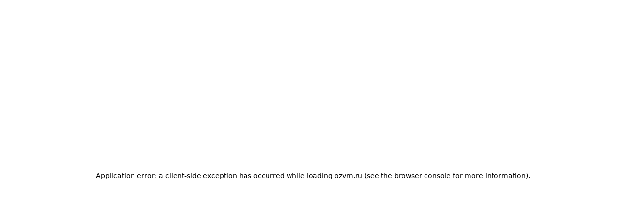

--- FILE ---
content_type: text/html; charset=utf-8
request_url: https://ozvm.ru/catalog/detskij-sprej-ot-komarov-50-ml
body_size: 16712
content:
<!DOCTYPE html><html lang="en"><head><meta charSet="utf-8"/><meta charSet="utf-8"/><meta name="viewport" content="width=device-width, initial-scale=1"/><meta name="viewport" content="width=device-width, initial-scale=1"/><link rel="stylesheet" href="/_next/static/css/563a2b72d59b4696.css" data-precedence="next"/><link rel="stylesheet" href="/_next/static/css/c5d1ce3a85fdf418.css" data-precedence="next"/><link rel="stylesheet" href="/_next/static/css/222da9a509dc5923.css" data-precedence="next"/><link rel="preload" as="script" fetchPriority="low" href="/_next/static/chunks/webpack-45585bebdf784b71.js"/><script src="/_next/static/chunks/4bd1b696-c023c6e3521b1417.js" async=""></script><script src="/_next/static/chunks/255-cb395327542b56ef.js" async=""></script><script src="/_next/static/chunks/main-app-2ecc3bf42ae2d122.js" async=""></script><script src="/_next/static/chunks/219-c51164b5477a64b7.js" async=""></script><script src="/_next/static/chunks/656-629da9d63e2eb9b3.js" async=""></script><script src="/_next/static/chunks/app/layout-03ccdad12fac9937.js" async=""></script><script src="/_next/static/chunks/892-fcf436ce6491b2c1.js" async=""></script><script src="/_next/static/chunks/176-0a3d488429e4554a.js" async=""></script><script src="/_next/static/chunks/839-0410a3e92db45115.js" async=""></script><script src="/_next/static/chunks/898-e7e3d03da90ca8d4.js" async=""></script><script src="/_next/static/chunks/app/catalog/%5Bslug%5D/page-c53d4eeeb7287256.js" async=""></script><meta name="next-size-adjust" content=""/><link rel="icon" href="./favicon.ico"/><title>Ветеринарные препараты для всех видов животных в Омске | ЗооВетМир</title><link rel="icon" href="/favicon.ico"/><style>
          body {
            font-family: 'Jost', 'Jost Fallback';
          }
        </style><script src="/_next/static/chunks/polyfills-42372ed130431b0a.js" noModule=""></script></head><body class="__className_3221f3"><div hidden=""><!--$--><!--/$--></div><style data-emotion="css-global ad1llf">@layer reset,base,tokens,recipes;</style><style data-emotion="css-global 12nky5y">@layer reset{html{line-height:1.5;--font-fallback:ui-sans-serif,system-ui,-apple-system,BlinkMacSystemFont,'Segoe UI',Roboto,'Helvetica Neue',Arial,'Noto Sans',sans-serif,'Apple Color Emoji','Segoe UI Emoji','Segoe UI Symbol','Noto Color Emoji';-webkit-text-size-adjust:100%;-webkit-font-smoothing:antialiased;-moz-osx-font-smoothing:grayscale;text-rendering:optimizeLegibility;touch-action:manipulation;-moz-tab-size:4;tab-size:4;font-family:var(--global-font-body, var(--font-fallback));}*{margin:0px;padding:0px;font:inherit;word-wrap:break-word;-webkit-tap-highlight-color:transparent;}*,*::before,*::after,*::backdrop{box-sizing:border-box;border-width:0px;border-style:solid;border-color:var(--global-color-border, currentColor);}hr{height:0px;color:inherit;border-top-width:1px;}body{min-height:100dvh;position:relative;}img{border-style:none;}img,svg,video,canvas,audio,iframe,embed,object{display:block;vertical-align:middle;}iframe{border:none;}img,video{max-width:100%;height:auto;}p,h1,h2,h3,h4,h5,h6{overflow-wrap:break-word;}ol,ul{list-style:none;}code,kbd,pre,samp{font-size:1em;}button,[type='button'],[type='reset'],[type='submit']{-webkit-appearance:button;background-color:transparent;background-image:none;}button,input,optgroup,select,textarea{color:inherit;}button,select{text-transform:none;}table{text-indent:0px;border-color:inherit;border-collapse:collapse;}*::-webkit-input-placeholder{opacity:unset;color:#9ca3af;-webkit-user-select:none;-moz-user-select:none;-ms-user-select:none;user-select:none;}*::-moz-placeholder{opacity:unset;color:#9ca3af;-webkit-user-select:none;-moz-user-select:none;-ms-user-select:none;user-select:none;}*:-ms-input-placeholder{opacity:unset;color:#9ca3af;-webkit-user-select:none;-moz-user-select:none;-ms-user-select:none;user-select:none;}*::placeholder{opacity:unset;color:#9ca3af;-webkit-user-select:none;-moz-user-select:none;-ms-user-select:none;user-select:none;}textarea{resize:vertical;}summary{display:-webkit-box;display:-webkit-list-item;display:-ms-list-itembox;display:list-item;}small{font-size:80%;}sub,sup{font-size:75%;line-height:0;position:relative;vertical-align:baseline;}sub{bottom:-0.25em;}sup{top:-0.5em;}dialog{padding:0px;}a{color:inherit;-webkit-text-decoration:inherit;text-decoration:inherit;}abbr:where([title]){-webkit-text-decoration:underline dotted;text-decoration:underline dotted;}b,strong{font-weight:bolder;}code,kbd,samp,pre{font-size:1em;--font-mono-fallback:ui-monospace,SFMono-Regular,Menlo,Monaco,Consolas,'Liberation Mono','Courier New';font-family:var(--global-font-mono, var(--font-mono-fallback));}input[type="text"],input[type="email"],input[type="search"],input[type="password"]{-webkit-appearance:none;-moz-appearance:none;}input[type='search']{-webkit-appearance:textfield;outline-offset:-2px;}::-webkit-search-decoration,::-webkit-search-cancel-button{-webkit-appearance:none;}::-webkit-file-upload-button{-webkit-appearance:button;font:inherit;}input[type="number"]::-webkit-inner-spin-button,input[type="number"]::-webkit-outer-spin-button{height:auto;}input[type='number']{-moz-appearance:textfield;}:-moz-ui-invalid{box-shadow:none;}:-moz-focusring{outline:auto;}[hidden]:where(:not([hidden='until-found'])){display:none!important;}}@layer base{@-webkit-keyframes spin{0%{-webkit-transform:rotate(0deg);-moz-transform:rotate(0deg);-ms-transform:rotate(0deg);transform:rotate(0deg);}100%{-webkit-transform:rotate(360deg);-moz-transform:rotate(360deg);-ms-transform:rotate(360deg);transform:rotate(360deg);}}@keyframes spin{0%{-webkit-transform:rotate(0deg);-moz-transform:rotate(0deg);-ms-transform:rotate(0deg);transform:rotate(0deg);}100%{-webkit-transform:rotate(360deg);-moz-transform:rotate(360deg);-ms-transform:rotate(360deg);transform:rotate(360deg);}}@-webkit-keyframes pulse{50%{opacity:0.5;}}@keyframes pulse{50%{opacity:0.5;}}@-webkit-keyframes ping{75%,100%{-webkit-transform:scale(2);-moz-transform:scale(2);-ms-transform:scale(2);transform:scale(2);opacity:0;}}@keyframes ping{75%,100%{-webkit-transform:scale(2);-moz-transform:scale(2);-ms-transform:scale(2);transform:scale(2);opacity:0;}}@-webkit-keyframes bounce{0%,100%{-webkit-transform:translateY(-25%);-moz-transform:translateY(-25%);-ms-transform:translateY(-25%);transform:translateY(-25%);-webkit-animation-timing-function:cubic-bezier(0.8,0,1,1);animation-timing-function:cubic-bezier(0.8,0,1,1);}50%{-webkit-transform:none;-moz-transform:none;-ms-transform:none;transform:none;-webkit-animation-timing-function:cubic-bezier(0,0,0.2,1);animation-timing-function:cubic-bezier(0,0,0.2,1);}}@keyframes bounce{0%,100%{-webkit-transform:translateY(-25%);-moz-transform:translateY(-25%);-ms-transform:translateY(-25%);transform:translateY(-25%);-webkit-animation-timing-function:cubic-bezier(0.8,0,1,1);animation-timing-function:cubic-bezier(0.8,0,1,1);}50%{-webkit-transform:none;-moz-transform:none;-ms-transform:none;transform:none;-webkit-animation-timing-function:cubic-bezier(0,0,0.2,1);animation-timing-function:cubic-bezier(0,0,0.2,1);}}@-webkit-keyframes bg-position{from{-webkit-background-position:var(--animate-from, 1rem) 0;background-position:var(--animate-from, 1rem) 0;}to{-webkit-background-position:var(--animate-to, 0) 0;background-position:var(--animate-to, 0) 0;}}@keyframes bg-position{from{-webkit-background-position:var(--animate-from, 1rem) 0;background-position:var(--animate-from, 1rem) 0;}to{-webkit-background-position:var(--animate-to, 0) 0;background-position:var(--animate-to, 0) 0;}}@-webkit-keyframes position{from{inset-inline-start:var(--animate-from-x);inset-block-start:var(--animate-from-y);}to{inset-inline-start:var(--animate-to-x);inset-block-start:var(--animate-to-y);}}@keyframes position{from{inset-inline-start:var(--animate-from-x);inset-block-start:var(--animate-from-y);}to{inset-inline-start:var(--animate-to-x);inset-block-start:var(--animate-to-y);}}@-webkit-keyframes circular-progress{0%{stroke-dasharray:1,400;stroke-dashoffset:0;}50%{stroke-dasharray:400,400;stroke-dashoffset:-100%;}100%{stroke-dasharray:400,400;stroke-dashoffset:-260%;}}@keyframes circular-progress{0%{stroke-dasharray:1,400;stroke-dashoffset:0;}50%{stroke-dasharray:400,400;stroke-dashoffset:-100%;}100%{stroke-dasharray:400,400;stroke-dashoffset:-260%;}}@-webkit-keyframes expand-height{from{height:0;}to{height:var(--height);}}@keyframes expand-height{from{height:0;}to{height:var(--height);}}@-webkit-keyframes collapse-height{from{height:var(--height);}to{height:0;}}@keyframes collapse-height{from{height:var(--height);}to{height:0;}}@-webkit-keyframes expand-width{from{width:0;}to{width:var(--width);}}@keyframes expand-width{from{width:0;}to{width:var(--width);}}@-webkit-keyframes collapse-width{from{height:var(--width);}to{height:0;}}@keyframes collapse-width{from{height:var(--width);}to{height:0;}}@-webkit-keyframes fade-in{from{opacity:0;}to{opacity:1;}}@keyframes fade-in{from{opacity:0;}to{opacity:1;}}@-webkit-keyframes fade-out{from{opacity:1;}to{opacity:0;}}@keyframes fade-out{from{opacity:1;}to{opacity:0;}}@-webkit-keyframes slide-from-left-full{from{-webkit-translate:-100% 0;-moz-translate:-100% 0;-ms-translate:-100% 0;translate:-100% 0;}to{-webkit-translate:0 0;-moz-translate:0 0;-ms-translate:0 0;translate:0 0;}}@keyframes slide-from-left-full{from{-webkit-translate:-100% 0;-moz-translate:-100% 0;-ms-translate:-100% 0;translate:-100% 0;}to{-webkit-translate:0 0;-moz-translate:0 0;-ms-translate:0 0;translate:0 0;}}@-webkit-keyframes slide-from-right-full{from{-webkit-translate:100% 0;-moz-translate:100% 0;-ms-translate:100% 0;translate:100% 0;}to{-webkit-translate:0 0;-moz-translate:0 0;-ms-translate:0 0;translate:0 0;}}@keyframes slide-from-right-full{from{-webkit-translate:100% 0;-moz-translate:100% 0;-ms-translate:100% 0;translate:100% 0;}to{-webkit-translate:0 0;-moz-translate:0 0;-ms-translate:0 0;translate:0 0;}}@-webkit-keyframes slide-from-top-full{from{-webkit-translate:0 -100%;-moz-translate:0 -100%;-ms-translate:0 -100%;translate:0 -100%;}to{-webkit-translate:0 0;-moz-translate:0 0;-ms-translate:0 0;translate:0 0;}}@keyframes slide-from-top-full{from{-webkit-translate:0 -100%;-moz-translate:0 -100%;-ms-translate:0 -100%;translate:0 -100%;}to{-webkit-translate:0 0;-moz-translate:0 0;-ms-translate:0 0;translate:0 0;}}@-webkit-keyframes slide-from-bottom-full{from{-webkit-translate:0 100%;-moz-translate:0 100%;-ms-translate:0 100%;translate:0 100%;}to{-webkit-translate:0 0;-moz-translate:0 0;-ms-translate:0 0;translate:0 0;}}@keyframes slide-from-bottom-full{from{-webkit-translate:0 100%;-moz-translate:0 100%;-ms-translate:0 100%;translate:0 100%;}to{-webkit-translate:0 0;-moz-translate:0 0;-ms-translate:0 0;translate:0 0;}}@-webkit-keyframes slide-to-left-full{from{-webkit-translate:0 0;-moz-translate:0 0;-ms-translate:0 0;translate:0 0;}to{-webkit-translate:-100% 0;-moz-translate:-100% 0;-ms-translate:-100% 0;translate:-100% 0;}}@keyframes slide-to-left-full{from{-webkit-translate:0 0;-moz-translate:0 0;-ms-translate:0 0;translate:0 0;}to{-webkit-translate:-100% 0;-moz-translate:-100% 0;-ms-translate:-100% 0;translate:-100% 0;}}@-webkit-keyframes slide-to-right-full{from{-webkit-translate:0 0;-moz-translate:0 0;-ms-translate:0 0;translate:0 0;}to{-webkit-translate:100% 0;-moz-translate:100% 0;-ms-translate:100% 0;translate:100% 0;}}@keyframes slide-to-right-full{from{-webkit-translate:0 0;-moz-translate:0 0;-ms-translate:0 0;translate:0 0;}to{-webkit-translate:100% 0;-moz-translate:100% 0;-ms-translate:100% 0;translate:100% 0;}}@-webkit-keyframes slide-to-top-full{from{-webkit-translate:0 0;-moz-translate:0 0;-ms-translate:0 0;translate:0 0;}to{-webkit-translate:0 -100%;-moz-translate:0 -100%;-ms-translate:0 -100%;translate:0 -100%;}}@keyframes slide-to-top-full{from{-webkit-translate:0 0;-moz-translate:0 0;-ms-translate:0 0;translate:0 0;}to{-webkit-translate:0 -100%;-moz-translate:0 -100%;-ms-translate:0 -100%;translate:0 -100%;}}@-webkit-keyframes slide-to-bottom-full{from{-webkit-translate:0 0;-moz-translate:0 0;-ms-translate:0 0;translate:0 0;}to{-webkit-translate:0 100%;-moz-translate:0 100%;-ms-translate:0 100%;translate:0 100%;}}@keyframes slide-to-bottom-full{from{-webkit-translate:0 0;-moz-translate:0 0;-ms-translate:0 0;translate:0 0;}to{-webkit-translate:0 100%;-moz-translate:0 100%;-ms-translate:0 100%;translate:0 100%;}}@-webkit-keyframes slide-from-top{0%{-webkit-translate:0 -0.5rem;-moz-translate:0 -0.5rem;-ms-translate:0 -0.5rem;translate:0 -0.5rem;}to{-webkit-translate:0;-moz-translate:0;-ms-translate:0;translate:0;}}@keyframes slide-from-top{0%{-webkit-translate:0 -0.5rem;-moz-translate:0 -0.5rem;-ms-translate:0 -0.5rem;translate:0 -0.5rem;}to{-webkit-translate:0;-moz-translate:0;-ms-translate:0;translate:0;}}@-webkit-keyframes slide-from-bottom{0%{-webkit-translate:0 0.5rem;-moz-translate:0 0.5rem;-ms-translate:0 0.5rem;translate:0 0.5rem;}to{-webkit-translate:0;-moz-translate:0;-ms-translate:0;translate:0;}}@keyframes slide-from-bottom{0%{-webkit-translate:0 0.5rem;-moz-translate:0 0.5rem;-ms-translate:0 0.5rem;translate:0 0.5rem;}to{-webkit-translate:0;-moz-translate:0;-ms-translate:0;translate:0;}}@-webkit-keyframes slide-from-left{0%{-webkit-translate:-0.5rem 0;-moz-translate:-0.5rem 0;-ms-translate:-0.5rem 0;translate:-0.5rem 0;}to{-webkit-translate:0;-moz-translate:0;-ms-translate:0;translate:0;}}@keyframes slide-from-left{0%{-webkit-translate:-0.5rem 0;-moz-translate:-0.5rem 0;-ms-translate:-0.5rem 0;translate:-0.5rem 0;}to{-webkit-translate:0;-moz-translate:0;-ms-translate:0;translate:0;}}@-webkit-keyframes slide-from-right{0%{-webkit-translate:0.5rem 0;-moz-translate:0.5rem 0;-ms-translate:0.5rem 0;translate:0.5rem 0;}to{-webkit-translate:0;-moz-translate:0;-ms-translate:0;translate:0;}}@keyframes slide-from-right{0%{-webkit-translate:0.5rem 0;-moz-translate:0.5rem 0;-ms-translate:0.5rem 0;translate:0.5rem 0;}to{-webkit-translate:0;-moz-translate:0;-ms-translate:0;translate:0;}}@-webkit-keyframes slide-to-top{0%{-webkit-translate:0;-moz-translate:0;-ms-translate:0;translate:0;}to{-webkit-translate:0 -0.5rem;-moz-translate:0 -0.5rem;-ms-translate:0 -0.5rem;translate:0 -0.5rem;}}@keyframes slide-to-top{0%{-webkit-translate:0;-moz-translate:0;-ms-translate:0;translate:0;}to{-webkit-translate:0 -0.5rem;-moz-translate:0 -0.5rem;-ms-translate:0 -0.5rem;translate:0 -0.5rem;}}@-webkit-keyframes slide-to-bottom{0%{-webkit-translate:0;-moz-translate:0;-ms-translate:0;translate:0;}to{-webkit-translate:0 0.5rem;-moz-translate:0 0.5rem;-ms-translate:0 0.5rem;translate:0 0.5rem;}}@keyframes slide-to-bottom{0%{-webkit-translate:0;-moz-translate:0;-ms-translate:0;translate:0;}to{-webkit-translate:0 0.5rem;-moz-translate:0 0.5rem;-ms-translate:0 0.5rem;translate:0 0.5rem;}}@-webkit-keyframes slide-to-left{0%{-webkit-translate:0;-moz-translate:0;-ms-translate:0;translate:0;}to{-webkit-translate:-0.5rem 0;-moz-translate:-0.5rem 0;-ms-translate:-0.5rem 0;translate:-0.5rem 0;}}@keyframes slide-to-left{0%{-webkit-translate:0;-moz-translate:0;-ms-translate:0;translate:0;}to{-webkit-translate:-0.5rem 0;-moz-translate:-0.5rem 0;-ms-translate:-0.5rem 0;translate:-0.5rem 0;}}@-webkit-keyframes slide-to-right{0%{-webkit-translate:0;-moz-translate:0;-ms-translate:0;translate:0;}to{-webkit-translate:0.5rem 0;-moz-translate:0.5rem 0;-ms-translate:0.5rem 0;translate:0.5rem 0;}}@keyframes slide-to-right{0%{-webkit-translate:0;-moz-translate:0;-ms-translate:0;translate:0;}to{-webkit-translate:0.5rem 0;-moz-translate:0.5rem 0;-ms-translate:0.5rem 0;translate:0.5rem 0;}}@-webkit-keyframes scale-in{from{scale:0.95;}to{scale:1;}}@keyframes scale-in{from{scale:0.95;}to{scale:1;}}@-webkit-keyframes scale-out{from{scale:1;}to{scale:0.95;}}@keyframes scale-out{from{scale:1;}to{scale:0.95;}}*{font-feature-settings:"cv11";--ring-inset:var(--chakra-empty,/**/ /*!*/)!important;--ring-offset-width:0px;--ring-offset-color:#fff;--ring-color:rgba(66, 153, 225, 0.6);--ring-offset-shadow:0 0 #0000;--ring-shadow:0 0 #0000;--brightness:var(--chakra-empty,/**/ /*!*/)!important;--contrast:var(--chakra-empty,/**/ /*!*/)!important;--grayscale:var(--chakra-empty,/**/ /*!*/)!important;--hue-rotate:var(--chakra-empty,/**/ /*!*/)!important;--invert:var(--chakra-empty,/**/ /*!*/)!important;--saturate:var(--chakra-empty,/**/ /*!*/)!important;--sepia:var(--chakra-empty,/**/ /*!*/)!important;--drop-shadow:var(--chakra-empty,/**/ /*!*/)!important;--backdrop-blur:var(--chakra-empty,/**/ /*!*/)!important;--backdrop-brightness:var(--chakra-empty,/**/ /*!*/)!important;--backdrop-contrast:var(--chakra-empty,/**/ /*!*/)!important;--backdrop-grayscale:var(--chakra-empty,/**/ /*!*/)!important;--backdrop-hue-rotate:var(--chakra-empty,/**/ /*!*/)!important;--backdrop-invert:var(--chakra-empty,/**/ /*!*/)!important;--backdrop-opacity:var(--chakra-empty,/**/ /*!*/)!important;--backdrop-saturate:var(--chakra-empty,/**/ /*!*/)!important;--backdrop-sepia:var(--chakra-empty,/**/ /*!*/)!important;--global-font-mono:var(--chakra-fonts-mono);--global-font-body:var(--chakra-fonts-body);--global-color-border:var(--chakra-colors-border);}html{color:var(--chakra-colors-fg);background:var(--chakra-colors-bg);--bg-currentcolor:var(--chakra-colors-bg);line-height:1.5;--chakra-colors-color-palette-50:var(--chakra-colors-gray-50);--chakra-colors-color-palette-100:var(--chakra-colors-gray-100);--chakra-colors-color-palette-200:var(--chakra-colors-gray-200);--chakra-colors-color-palette-300:var(--chakra-colors-gray-300);--chakra-colors-color-palette-400:var(--chakra-colors-gray-400);--chakra-colors-color-palette-500:var(--chakra-colors-gray-500);--chakra-colors-color-palette-600:var(--chakra-colors-gray-600);--chakra-colors-color-palette-700:var(--chakra-colors-gray-700);--chakra-colors-color-palette-800:var(--chakra-colors-gray-800);--chakra-colors-color-palette-900:var(--chakra-colors-gray-900);--chakra-colors-color-palette-950:var(--chakra-colors-gray-950);--chakra-colors-color-palette-contrast:var(--chakra-colors-gray-contrast);--chakra-colors-color-palette-fg:var(--chakra-colors-gray-fg);--chakra-colors-color-palette-subtle:var(--chakra-colors-gray-subtle);--chakra-colors-color-palette-muted:var(--chakra-colors-gray-muted);--chakra-colors-color-palette-emphasized:var(--chakra-colors-gray-emphasized);--chakra-colors-color-palette-solid:var(--chakra-colors-gray-solid);--chakra-colors-color-palette-focus-ring:var(--chakra-colors-gray-focus-ring);}*::-webkit-input-placeholder{--mix-color:color-mix(in srgb, var(--chakra-colors-fg-muted) 80%, transparent);color:var(--mix-color, var(--chakra-colors-fg-muted));}*::-moz-placeholder{--mix-color:color-mix(in srgb, var(--chakra-colors-fg-muted) 80%, transparent);color:var(--mix-color, var(--chakra-colors-fg-muted));}*:-ms-input-placeholder{--mix-color:color-mix(in srgb, var(--chakra-colors-fg-muted) 80%, transparent);color:var(--mix-color, var(--chakra-colors-fg-muted));}*::placeholder{--mix-color:color-mix(in srgb, var(--chakra-colors-fg-muted) 80%, transparent);color:var(--mix-color, var(--chakra-colors-fg-muted));}*::selection{--mix-background:color-mix(in srgb, var(--chakra-colors-color-palette-muted) 80%, transparent);background:var(--mix-background, var(--chakra-colors-color-palette-muted));--bg-currentcolor:var(--mix-background, var(--chakra-colors-color-palette-muted));}}@layer tokens{:where(html, .chakra-theme){--chakra-aspect-ratios-square:1/1;--chakra-aspect-ratios-landscape:4/3;--chakra-aspect-ratios-portrait:3/4;--chakra-aspect-ratios-wide:16/9;--chakra-aspect-ratios-ultrawide:18/5;--chakra-aspect-ratios-golden:1.618/1;--chakra-animations-spin:spin 1s linear infinite;--chakra-animations-ping:ping 1s cubic-bezier(0, 0, 0.2, 1) infinite;--chakra-animations-pulse:pulse 2s cubic-bezier(0.4, 0, 0.6, 1) infinite;--chakra-animations-bounce:bounce 1s infinite;--chakra-blurs-sm:4px;--chakra-blurs-md:8px;--chakra-blurs-lg:12px;--chakra-blurs-xl:16px;--chakra-blurs-2xl:24px;--chakra-blurs-3xl:40px;--chakra-blurs-4xl:64px;--chakra-borders-xs:0.5px solid;--chakra-borders-sm:1px solid;--chakra-borders-md:2px solid;--chakra-borders-lg:4px solid;--chakra-borders-xl:8px solid;--chakra-colors-transparent:transparent;--chakra-colors-current:currentColor;--chakra-colors-black:#09090B;--chakra-colors-white:#FFFFFF;--chakra-colors-white-alpha-50:rgba(255, 255, 255, 0.04);--chakra-colors-white-alpha-100:rgba(255, 255, 255, 0.06);--chakra-colors-white-alpha-200:rgba(255, 255, 255, 0.08);--chakra-colors-white-alpha-300:rgba(255, 255, 255, 0.16);--chakra-colors-white-alpha-400:rgba(255, 255, 255, 0.24);--chakra-colors-white-alpha-500:rgba(255, 255, 255, 0.36);--chakra-colors-white-alpha-600:rgba(255, 255, 255, 0.48);--chakra-colors-white-alpha-700:rgba(255, 255, 255, 0.64);--chakra-colors-white-alpha-800:rgba(255, 255, 255, 0.80);--chakra-colors-white-alpha-900:rgba(255, 255, 255, 0.92);--chakra-colors-white-alpha-950:rgba(255, 255, 255, 0.95);--chakra-colors-black-alpha-50:rgba(0, 0, 0, 0.04);--chakra-colors-black-alpha-100:rgba(0, 0, 0, 0.06);--chakra-colors-black-alpha-200:rgba(0, 0, 0, 0.08);--chakra-colors-black-alpha-300:rgba(0, 0, 0, 0.16);--chakra-colors-black-alpha-400:rgba(0, 0, 0, 0.24);--chakra-colors-black-alpha-500:rgba(0, 0, 0, 0.36);--chakra-colors-black-alpha-600:rgba(0, 0, 0, 0.48);--chakra-colors-black-alpha-700:rgba(0, 0, 0, 0.64);--chakra-colors-black-alpha-800:rgba(0, 0, 0, 0.80);--chakra-colors-black-alpha-900:rgba(0, 0, 0, 0.92);--chakra-colors-black-alpha-950:rgba(0, 0, 0, 0.95);--chakra-colors-gray-50:#fafafa;--chakra-colors-gray-100:#f4f4f5;--chakra-colors-gray-200:#e4e4e7;--chakra-colors-gray-300:#d4d4d8;--chakra-colors-gray-400:#a1a1aa;--chakra-colors-gray-500:#71717a;--chakra-colors-gray-600:#52525b;--chakra-colors-gray-700:#3f3f46;--chakra-colors-gray-800:#27272a;--chakra-colors-gray-900:#18181b;--chakra-colors-gray-950:#111111;--chakra-colors-red-50:#fef2f2;--chakra-colors-red-100:#fee2e2;--chakra-colors-red-200:#fecaca;--chakra-colors-red-300:#fca5a5;--chakra-colors-red-400:#f87171;--chakra-colors-red-500:#ef4444;--chakra-colors-red-600:#dc2626;--chakra-colors-red-700:#991919;--chakra-colors-red-800:#511111;--chakra-colors-red-900:#300c0c;--chakra-colors-red-950:#1f0808;--chakra-colors-orange-50:#fff7ed;--chakra-colors-orange-100:#ffedd5;--chakra-colors-orange-200:#fed7aa;--chakra-colors-orange-300:#fdba74;--chakra-colors-orange-400:#fb923c;--chakra-colors-orange-500:#f97316;--chakra-colors-orange-600:#ea580c;--chakra-colors-orange-700:#92310a;--chakra-colors-orange-800:#6c2710;--chakra-colors-orange-900:#3b1106;--chakra-colors-orange-950:#220a04;--chakra-colors-yellow-50:#fefce8;--chakra-colors-yellow-100:#fef9c3;--chakra-colors-yellow-200:#fef08a;--chakra-colors-yellow-300:#fde047;--chakra-colors-yellow-400:#facc15;--chakra-colors-yellow-500:#eab308;--chakra-colors-yellow-600:#ca8a04;--chakra-colors-yellow-700:#845209;--chakra-colors-yellow-800:#713f12;--chakra-colors-yellow-900:#422006;--chakra-colors-yellow-950:#281304;--chakra-colors-green-50:#f0fdf4;--chakra-colors-green-100:#dcfce7;--chakra-colors-green-200:#bbf7d0;--chakra-colors-green-300:#86efac;--chakra-colors-green-400:#4ade80;--chakra-colors-green-500:#22c55e;--chakra-colors-green-600:#16a34a;--chakra-colors-green-700:#116932;--chakra-colors-green-800:#124a28;--chakra-colors-green-900:#042713;--chakra-colors-green-950:#03190c;--chakra-colors-teal-50:#f0fdfa;--chakra-colors-teal-100:#ccfbf1;--chakra-colors-teal-200:#99f6e4;--chakra-colors-teal-300:#5eead4;--chakra-colors-teal-400:#2dd4bf;--chakra-colors-teal-500:#14b8a6;--chakra-colors-teal-600:#0d9488;--chakra-colors-teal-700:#0c5d56;--chakra-colors-teal-800:#114240;--chakra-colors-teal-900:#032726;--chakra-colors-teal-950:#021716;--chakra-colors-blue-50:#eff6ff;--chakra-colors-blue-100:#dbeafe;--chakra-colors-blue-200:#bfdbfe;--chakra-colors-blue-300:#a3cfff;--chakra-colors-blue-400:#60a5fa;--chakra-colors-blue-500:#3b82f6;--chakra-colors-blue-600:#2563eb;--chakra-colors-blue-700:#173da6;--chakra-colors-blue-800:#1a3478;--chakra-colors-blue-900:#14204a;--chakra-colors-blue-950:#0c142e;--chakra-colors-cyan-50:#ecfeff;--chakra-colors-cyan-100:#cffafe;--chakra-colors-cyan-200:#a5f3fc;--chakra-colors-cyan-300:#67e8f9;--chakra-colors-cyan-400:#22d3ee;--chakra-colors-cyan-500:#06b6d4;--chakra-colors-cyan-600:#0891b2;--chakra-colors-cyan-700:#0c5c72;--chakra-colors-cyan-800:#134152;--chakra-colors-cyan-900:#072a38;--chakra-colors-cyan-950:#051b24;--chakra-colors-purple-50:#faf5ff;--chakra-colors-purple-100:#f3e8ff;--chakra-colors-purple-200:#e9d5ff;--chakra-colors-purple-300:#d8b4fe;--chakra-colors-purple-400:#c084fc;--chakra-colors-purple-500:#a855f7;--chakra-colors-purple-600:#9333ea;--chakra-colors-purple-700:#641ba3;--chakra-colors-purple-800:#4a1772;--chakra-colors-purple-900:#2f0553;--chakra-colors-purple-950:#1a032e;--chakra-colors-pink-50:#fdf2f8;--chakra-colors-pink-100:#fce7f3;--chakra-colors-pink-200:#fbcfe8;--chakra-colors-pink-300:#f9a8d4;--chakra-colors-pink-400:#f472b6;--chakra-colors-pink-500:#ec4899;--chakra-colors-pink-600:#db2777;--chakra-colors-pink-700:#a41752;--chakra-colors-pink-800:#6d0e34;--chakra-colors-pink-900:#45061f;--chakra-colors-pink-950:#2c0514;--chakra-durations-fastest:50ms;--chakra-durations-faster:100ms;--chakra-durations-fast:150ms;--chakra-durations-moderate:200ms;--chakra-durations-slow:300ms;--chakra-durations-slower:400ms;--chakra-durations-slowest:500ms;--chakra-easings-ease-in:cubic-bezier(0.42, 0, 1, 1);--chakra-easings-ease-out:cubic-bezier(0, 0, 0.58, 1);--chakra-easings-ease-in-out:cubic-bezier(0.42, 0, 0.58, 1);--chakra-easings-ease-in-smooth:cubic-bezier(0.32, 0.72, 0, 1);--chakra-fonts-heading:Inter,-apple-system,BlinkMacSystemFont,"Segoe UI",Helvetica,Arial,sans-serif,"Apple Color Emoji","Segoe UI Emoji","Segoe UI Symbol";--chakra-fonts-body:Inter,-apple-system,BlinkMacSystemFont,"Segoe UI",Helvetica,Arial,sans-serif,"Apple Color Emoji","Segoe UI Emoji","Segoe UI Symbol";--chakra-fonts-mono:SFMono-Regular,Menlo,Monaco,Consolas,"Liberation Mono","Courier New",monospace;--chakra-font-sizes-2xs:0.625rem;--chakra-font-sizes-xs:0.75rem;--chakra-font-sizes-sm:0.875rem;--chakra-font-sizes-md:1rem;--chakra-font-sizes-lg:1.125rem;--chakra-font-sizes-xl:1.25rem;--chakra-font-sizes-2xl:1.5rem;--chakra-font-sizes-3xl:1.875rem;--chakra-font-sizes-4xl:2.25rem;--chakra-font-sizes-5xl:3rem;--chakra-font-sizes-6xl:3.75rem;--chakra-font-sizes-7xl:4.5rem;--chakra-font-sizes-8xl:6rem;--chakra-font-sizes-9xl:8rem;--chakra-font-weights-thin:100;--chakra-font-weights-extralight:200;--chakra-font-weights-light:300;--chakra-font-weights-normal:400;--chakra-font-weights-medium:500;--chakra-font-weights-semibold:600;--chakra-font-weights-bold:700;--chakra-font-weights-extrabold:800;--chakra-font-weights-black:900;--chakra-letter-spacings-tighter:-0.05em;--chakra-letter-spacings-tight:-0.025em;--chakra-letter-spacings-wide:0.025em;--chakra-letter-spacings-wider:0.05em;--chakra-letter-spacings-widest:0.1em;--chakra-line-heights-shorter:1.25;--chakra-line-heights-short:1.375;--chakra-line-heights-moderate:1.5;--chakra-line-heights-tall:1.625;--chakra-line-heights-taller:2;--chakra-radii-none:0;--chakra-radii-2xs:0.0625rem;--chakra-radii-xs:0.125rem;--chakra-radii-sm:0.25rem;--chakra-radii-md:0.375rem;--chakra-radii-lg:0.5rem;--chakra-radii-xl:0.75rem;--chakra-radii-2xl:1rem;--chakra-radii-3xl:1.5rem;--chakra-radii-4xl:2rem;--chakra-radii-full:9999px;--chakra-spacing-1:0.25rem;--chakra-spacing-2:0.5rem;--chakra-spacing-3:0.75rem;--chakra-spacing-4:1rem;--chakra-spacing-5:1.25rem;--chakra-spacing-6:1.5rem;--chakra-spacing-7:1.75rem;--chakra-spacing-8:2rem;--chakra-spacing-9:2.25rem;--chakra-spacing-10:2.5rem;--chakra-spacing-11:2.75rem;--chakra-spacing-12:3rem;--chakra-spacing-14:3.5rem;--chakra-spacing-16:4rem;--chakra-spacing-20:5rem;--chakra-spacing-24:6rem;--chakra-spacing-28:7rem;--chakra-spacing-32:8rem;--chakra-spacing-36:9rem;--chakra-spacing-40:10rem;--chakra-spacing-44:11rem;--chakra-spacing-48:12rem;--chakra-spacing-52:13rem;--chakra-spacing-56:14rem;--chakra-spacing-60:15rem;--chakra-spacing-64:16rem;--chakra-spacing-72:18rem;--chakra-spacing-80:20rem;--chakra-spacing-96:24rem;--chakra-spacing-0\.5:0.125rem;--chakra-spacing-1\.5:0.375rem;--chakra-spacing-2\.5:0.625rem;--chakra-spacing-3\.5:0.875rem;--chakra-spacing-4\.5:1.125rem;--chakra-sizes-1:0.25rem;--chakra-sizes-2:0.5rem;--chakra-sizes-3:0.75rem;--chakra-sizes-4:1rem;--chakra-sizes-5:1.25rem;--chakra-sizes-6:1.5rem;--chakra-sizes-7:1.75rem;--chakra-sizes-8:2rem;--chakra-sizes-9:2.25rem;--chakra-sizes-10:2.5rem;--chakra-sizes-11:2.75rem;--chakra-sizes-12:3rem;--chakra-sizes-14:3.5rem;--chakra-sizes-16:4rem;--chakra-sizes-20:5rem;--chakra-sizes-24:6rem;--chakra-sizes-28:7rem;--chakra-sizes-32:8rem;--chakra-sizes-36:9rem;--chakra-sizes-40:10rem;--chakra-sizes-44:11rem;--chakra-sizes-48:12rem;--chakra-sizes-52:13rem;--chakra-sizes-56:14rem;--chakra-sizes-60:15rem;--chakra-sizes-64:16rem;--chakra-sizes-72:18rem;--chakra-sizes-80:20rem;--chakra-sizes-96:24rem;--chakra-sizes-3xs:14rem;--chakra-sizes-2xs:16rem;--chakra-sizes-xs:20rem;--chakra-sizes-sm:24rem;--chakra-sizes-md:28rem;--chakra-sizes-lg:32rem;--chakra-sizes-xl:36rem;--chakra-sizes-2xl:42rem;--chakra-sizes-3xl:48rem;--chakra-sizes-4xl:56rem;--chakra-sizes-5xl:64rem;--chakra-sizes-6xl:72rem;--chakra-sizes-7xl:80rem;--chakra-sizes-8xl:90rem;--chakra-sizes-0\.5:0.125rem;--chakra-sizes-1\.5:0.375rem;--chakra-sizes-2\.5:0.625rem;--chakra-sizes-3\.5:0.875rem;--chakra-sizes-4\.5:1.125rem;--chakra-sizes-1\/2:50%;--chakra-sizes-1\/3:33.333333%;--chakra-sizes-2\/3:66.666667%;--chakra-sizes-1\/4:25%;--chakra-sizes-3\/4:75%;--chakra-sizes-1\/5:20%;--chakra-sizes-2\/5:40%;--chakra-sizes-3\/5:60%;--chakra-sizes-4\/5:80%;--chakra-sizes-1\/6:16.666667%;--chakra-sizes-2\/6:33.333333%;--chakra-sizes-3\/6:50%;--chakra-sizes-4\/6:66.666667%;--chakra-sizes-5\/6:83.333333%;--chakra-sizes-1\/12:8.333333%;--chakra-sizes-2\/12:16.666667%;--chakra-sizes-3\/12:25%;--chakra-sizes-4\/12:33.333333%;--chakra-sizes-5\/12:41.666667%;--chakra-sizes-6\/12:50%;--chakra-sizes-7\/12:58.333333%;--chakra-sizes-8\/12:66.666667%;--chakra-sizes-9\/12:75%;--chakra-sizes-10\/12:83.333333%;--chakra-sizes-11\/12:91.666667%;--chakra-sizes-max:max-content;--chakra-sizes-min:min-content;--chakra-sizes-fit:fit-content;--chakra-sizes-prose:60ch;--chakra-sizes-full:100%;--chakra-sizes-dvh:100dvh;--chakra-sizes-svh:100svh;--chakra-sizes-lvh:100lvh;--chakra-sizes-dvw:100dvw;--chakra-sizes-svw:100svw;--chakra-sizes-lvw:100lvw;--chakra-sizes-vw:100vw;--chakra-sizes-vh:100vh;--chakra-sizes-breakpoint-sm:480px;--chakra-sizes-breakpoint-md:768px;--chakra-sizes-breakpoint-lg:1024px;--chakra-sizes-breakpoint-xl:1280px;--chakra-sizes-breakpoint-2xl:1536px;--chakra-z-index-hide:-1;--chakra-z-index-base:0;--chakra-z-index-docked:10;--chakra-z-index-dropdown:1000;--chakra-z-index-sticky:1100;--chakra-z-index-banner:1200;--chakra-z-index-overlay:1300;--chakra-z-index-modal:1400;--chakra-z-index-popover:1500;--chakra-z-index-skip-nav:1600;--chakra-z-index-toast:1700;--chakra-z-index-tooltip:1800;--chakra-z-index-max:2147483647;--chakra-cursor-button:pointer;--chakra-cursor-checkbox:default;--chakra-cursor-disabled:not-allowed;--chakra-cursor-menuitem:default;--chakra-cursor-option:default;--chakra-cursor-radio:default;--chakra-cursor-slider:default;--chakra-cursor-switch:pointer;--chakra-breakpoints-sm:480px;--chakra-breakpoints-md:768px;--chakra-breakpoints-lg:1024px;--chakra-breakpoints-xl:1280px;--chakra-breakpoints-2xl:1536px;--chakra-radii-l1:var(--chakra-radii-xs);--chakra-radii-l2:var(--chakra-radii-sm);--chakra-radii-l3:var(--chakra-radii-md);}:root,.light{--chakra-colors-bg:var(--chakra-colors-white);--chakra-colors-bg-subtle:var(--chakra-colors-gray-50);--chakra-colors-bg-muted:var(--chakra-colors-gray-100);--chakra-colors-bg-emphasized:var(--chakra-colors-gray-200);--chakra-colors-bg-inverted:var(--chakra-colors-black);--chakra-colors-bg-panel:var(--chakra-colors-white);--chakra-colors-bg-error:var(--chakra-colors-red-50);--chakra-colors-bg-warning:var(--chakra-colors-orange-50);--chakra-colors-bg-success:var(--chakra-colors-green-50);--chakra-colors-bg-info:var(--chakra-colors-blue-50);--chakra-colors-fg:var(--chakra-colors-black);--chakra-colors-fg-muted:var(--chakra-colors-gray-600);--chakra-colors-fg-subtle:var(--chakra-colors-gray-400);--chakra-colors-fg-inverted:var(--chakra-colors-gray-50);--chakra-colors-fg-error:var(--chakra-colors-red-500);--chakra-colors-fg-warning:var(--chakra-colors-orange-600);--chakra-colors-fg-success:var(--chakra-colors-green-600);--chakra-colors-fg-info:var(--chakra-colors-blue-600);--chakra-colors-border:var(--chakra-colors-gray-200);--chakra-colors-border-muted:var(--chakra-colors-gray-100);--chakra-colors-border-subtle:var(--chakra-colors-gray-50);--chakra-colors-border-emphasized:var(--chakra-colors-gray-300);--chakra-colors-border-inverted:var(--chakra-colors-gray-800);--chakra-colors-border-error:var(--chakra-colors-red-500);--chakra-colors-border-warning:var(--chakra-colors-orange-500);--chakra-colors-border-success:var(--chakra-colors-green-500);--chakra-colors-border-info:var(--chakra-colors-blue-500);--chakra-colors-gray-contrast:var(--chakra-colors-white);--chakra-colors-gray-fg:var(--chakra-colors-gray-800);--chakra-colors-gray-subtle:var(--chakra-colors-gray-100);--chakra-colors-gray-muted:var(--chakra-colors-gray-200);--chakra-colors-gray-emphasized:var(--chakra-colors-gray-300);--chakra-colors-gray-solid:var(--chakra-colors-gray-900);--chakra-colors-gray-focus-ring:var(--chakra-colors-gray-800);--chakra-colors-red-contrast:white;--chakra-colors-red-fg:var(--chakra-colors-red-700);--chakra-colors-red-subtle:var(--chakra-colors-red-100);--chakra-colors-red-muted:var(--chakra-colors-red-200);--chakra-colors-red-emphasized:var(--chakra-colors-red-300);--chakra-colors-red-solid:var(--chakra-colors-red-600);--chakra-colors-red-focus-ring:var(--chakra-colors-red-600);--chakra-colors-orange-contrast:white;--chakra-colors-orange-fg:var(--chakra-colors-orange-700);--chakra-colors-orange-subtle:var(--chakra-colors-orange-100);--chakra-colors-orange-muted:var(--chakra-colors-orange-200);--chakra-colors-orange-emphasized:var(--chakra-colors-orange-300);--chakra-colors-orange-solid:var(--chakra-colors-orange-600);--chakra-colors-orange-focus-ring:var(--chakra-colors-orange-600);--chakra-colors-green-contrast:white;--chakra-colors-green-fg:var(--chakra-colors-green-700);--chakra-colors-green-subtle:var(--chakra-colors-green-100);--chakra-colors-green-muted:var(--chakra-colors-green-200);--chakra-colors-green-emphasized:var(--chakra-colors-green-300);--chakra-colors-green-solid:var(--chakra-colors-green-600);--chakra-colors-green-focus-ring:var(--chakra-colors-green-600);--chakra-colors-blue-contrast:white;--chakra-colors-blue-fg:var(--chakra-colors-blue-700);--chakra-colors-blue-subtle:var(--chakra-colors-blue-100);--chakra-colors-blue-muted:var(--chakra-colors-blue-200);--chakra-colors-blue-emphasized:var(--chakra-colors-blue-300);--chakra-colors-blue-solid:var(--chakra-colors-blue-600);--chakra-colors-blue-focus-ring:var(--chakra-colors-blue-600);--chakra-colors-yellow-contrast:black;--chakra-colors-yellow-fg:var(--chakra-colors-yellow-800);--chakra-colors-yellow-subtle:var(--chakra-colors-yellow-100);--chakra-colors-yellow-muted:var(--chakra-colors-yellow-200);--chakra-colors-yellow-emphasized:var(--chakra-colors-yellow-300);--chakra-colors-yellow-solid:var(--chakra-colors-yellow-300);--chakra-colors-yellow-focus-ring:var(--chakra-colors-yellow-300);--chakra-colors-teal-contrast:white;--chakra-colors-teal-fg:var(--chakra-colors-teal-700);--chakra-colors-teal-subtle:var(--chakra-colors-teal-100);--chakra-colors-teal-muted:var(--chakra-colors-teal-200);--chakra-colors-teal-emphasized:var(--chakra-colors-teal-300);--chakra-colors-teal-solid:var(--chakra-colors-teal-600);--chakra-colors-teal-focus-ring:var(--chakra-colors-teal-600);--chakra-colors-purple-contrast:white;--chakra-colors-purple-fg:var(--chakra-colors-purple-700);--chakra-colors-purple-subtle:var(--chakra-colors-purple-100);--chakra-colors-purple-muted:var(--chakra-colors-purple-200);--chakra-colors-purple-emphasized:var(--chakra-colors-purple-300);--chakra-colors-purple-solid:var(--chakra-colors-purple-600);--chakra-colors-purple-focus-ring:var(--chakra-colors-purple-600);--chakra-colors-pink-contrast:white;--chakra-colors-pink-fg:var(--chakra-colors-pink-700);--chakra-colors-pink-subtle:var(--chakra-colors-pink-100);--chakra-colors-pink-muted:var(--chakra-colors-pink-200);--chakra-colors-pink-emphasized:var(--chakra-colors-pink-300);--chakra-colors-pink-solid:var(--chakra-colors-pink-600);--chakra-colors-pink-focus-ring:var(--chakra-colors-pink-600);--chakra-colors-cyan-contrast:white;--chakra-colors-cyan-fg:var(--chakra-colors-cyan-700);--chakra-colors-cyan-subtle:var(--chakra-colors-cyan-100);--chakra-colors-cyan-muted:var(--chakra-colors-cyan-200);--chakra-colors-cyan-emphasized:var(--chakra-colors-cyan-300);--chakra-colors-cyan-solid:var(--chakra-colors-cyan-600);--chakra-colors-cyan-focus-ring:var(--chakra-colors-cyan-600);--chakra-shadows-xs:0px 1px 2px color-mix(in srgb, var(--chakra-colors-gray-900) 10%, transparent),0px 0px 1px color-mix(in srgb, var(--chakra-colors-gray-900) 20%, transparent);--chakra-shadows-sm:0px 2px 4px color-mix(in srgb, var(--chakra-colors-gray-900) 10%, transparent),0px 0px 1px color-mix(in srgb, var(--chakra-colors-gray-900) 30%, transparent);--chakra-shadows-md:0px 4px 8px color-mix(in srgb, var(--chakra-colors-gray-900) 10%, transparent),0px 0px 1px color-mix(in srgb, var(--chakra-colors-gray-900) 30%, transparent);--chakra-shadows-lg:0px 8px 16px color-mix(in srgb, var(--chakra-colors-gray-900) 10%, transparent),0px 0px 1px color-mix(in srgb, var(--chakra-colors-gray-900) 30%, transparent);--chakra-shadows-xl:0px 16px 24px color-mix(in srgb, var(--chakra-colors-gray-900) 10%, transparent),0px 0px 1px color-mix(in srgb, var(--chakra-colors-gray-900) 30%, transparent);--chakra-shadows-2xl:0px 24px 40px color-mix(in srgb, var(--chakra-colors-gray-900) 16%, transparent),0px 0px 1px color-mix(in srgb, var(--chakra-colors-gray-900) 30%, transparent);--chakra-shadows-inner:inset 0 2px 4px 0 color-mix(in srgb, black 5%, transparent);--chakra-shadows-inset:inset 0 0 0 1px color-mix(in srgb, black 5%, transparent);}.dark,.dark .chakra-theme:not(.light){--chakra-colors-bg:var(--chakra-colors-black);--chakra-colors-bg-subtle:var(--chakra-colors-gray-950);--chakra-colors-bg-muted:var(--chakra-colors-gray-900);--chakra-colors-bg-emphasized:var(--chakra-colors-gray-800);--chakra-colors-bg-inverted:var(--chakra-colors-white);--chakra-colors-bg-panel:var(--chakra-colors-gray-950);--chakra-colors-bg-error:var(--chakra-colors-red-950);--chakra-colors-bg-warning:var(--chakra-colors-orange-950);--chakra-colors-bg-success:var(--chakra-colors-green-950);--chakra-colors-bg-info:var(--chakra-colors-blue-950);--chakra-colors-fg:var(--chakra-colors-gray-50);--chakra-colors-fg-muted:var(--chakra-colors-gray-400);--chakra-colors-fg-subtle:var(--chakra-colors-gray-500);--chakra-colors-fg-inverted:var(--chakra-colors-black);--chakra-colors-fg-error:var(--chakra-colors-red-400);--chakra-colors-fg-warning:var(--chakra-colors-orange-300);--chakra-colors-fg-success:var(--chakra-colors-green-300);--chakra-colors-fg-info:var(--chakra-colors-blue-300);--chakra-colors-border:var(--chakra-colors-gray-800);--chakra-colors-border-muted:var(--chakra-colors-gray-900);--chakra-colors-border-subtle:var(--chakra-colors-gray-950);--chakra-colors-border-emphasized:var(--chakra-colors-gray-700);--chakra-colors-border-inverted:var(--chakra-colors-gray-200);--chakra-colors-border-error:var(--chakra-colors-red-400);--chakra-colors-border-warning:var(--chakra-colors-orange-400);--chakra-colors-border-success:var(--chakra-colors-green-400);--chakra-colors-border-info:var(--chakra-colors-blue-400);--chakra-colors-gray-contrast:var(--chakra-colors-black);--chakra-colors-gray-fg:var(--chakra-colors-gray-200);--chakra-colors-gray-subtle:var(--chakra-colors-gray-900);--chakra-colors-gray-muted:var(--chakra-colors-gray-800);--chakra-colors-gray-emphasized:var(--chakra-colors-gray-700);--chakra-colors-gray-solid:var(--chakra-colors-white);--chakra-colors-gray-focus-ring:var(--chakra-colors-gray-200);--chakra-colors-red-contrast:white;--chakra-colors-red-fg:var(--chakra-colors-red-300);--chakra-colors-red-subtle:var(--chakra-colors-red-900);--chakra-colors-red-muted:var(--chakra-colors-red-800);--chakra-colors-red-emphasized:var(--chakra-colors-red-700);--chakra-colors-red-solid:var(--chakra-colors-red-600);--chakra-colors-red-focus-ring:var(--chakra-colors-red-600);--chakra-colors-orange-contrast:black;--chakra-colors-orange-fg:var(--chakra-colors-orange-300);--chakra-colors-orange-subtle:var(--chakra-colors-orange-900);--chakra-colors-orange-muted:var(--chakra-colors-orange-800);--chakra-colors-orange-emphasized:var(--chakra-colors-orange-700);--chakra-colors-orange-solid:var(--chakra-colors-orange-500);--chakra-colors-orange-focus-ring:var(--chakra-colors-orange-500);--chakra-colors-green-contrast:white;--chakra-colors-green-fg:var(--chakra-colors-green-300);--chakra-colors-green-subtle:var(--chakra-colors-green-900);--chakra-colors-green-muted:var(--chakra-colors-green-800);--chakra-colors-green-emphasized:var(--chakra-colors-green-700);--chakra-colors-green-solid:var(--chakra-colors-green-600);--chakra-colors-green-focus-ring:var(--chakra-colors-green-600);--chakra-colors-blue-contrast:white;--chakra-colors-blue-fg:var(--chakra-colors-blue-300);--chakra-colors-blue-subtle:var(--chakra-colors-blue-900);--chakra-colors-blue-muted:var(--chakra-colors-blue-800);--chakra-colors-blue-emphasized:var(--chakra-colors-blue-700);--chakra-colors-blue-solid:var(--chakra-colors-blue-600);--chakra-colors-blue-focus-ring:var(--chakra-colors-blue-600);--chakra-colors-yellow-contrast:black;--chakra-colors-yellow-fg:var(--chakra-colors-yellow-300);--chakra-colors-yellow-subtle:var(--chakra-colors-yellow-900);--chakra-colors-yellow-muted:var(--chakra-colors-yellow-800);--chakra-colors-yellow-emphasized:var(--chakra-colors-yellow-700);--chakra-colors-yellow-solid:var(--chakra-colors-yellow-300);--chakra-colors-yellow-focus-ring:var(--chakra-colors-yellow-300);--chakra-colors-teal-contrast:white;--chakra-colors-teal-fg:var(--chakra-colors-teal-300);--chakra-colors-teal-subtle:var(--chakra-colors-teal-900);--chakra-colors-teal-muted:var(--chakra-colors-teal-800);--chakra-colors-teal-emphasized:var(--chakra-colors-teal-700);--chakra-colors-teal-solid:var(--chakra-colors-teal-600);--chakra-colors-teal-focus-ring:var(--chakra-colors-teal-600);--chakra-colors-purple-contrast:white;--chakra-colors-purple-fg:var(--chakra-colors-purple-300);--chakra-colors-purple-subtle:var(--chakra-colors-purple-900);--chakra-colors-purple-muted:var(--chakra-colors-purple-800);--chakra-colors-purple-emphasized:var(--chakra-colors-purple-700);--chakra-colors-purple-solid:var(--chakra-colors-purple-600);--chakra-colors-purple-focus-ring:var(--chakra-colors-purple-600);--chakra-colors-pink-contrast:white;--chakra-colors-pink-fg:var(--chakra-colors-pink-300);--chakra-colors-pink-subtle:var(--chakra-colors-pink-900);--chakra-colors-pink-muted:var(--chakra-colors-pink-800);--chakra-colors-pink-emphasized:var(--chakra-colors-pink-700);--chakra-colors-pink-solid:var(--chakra-colors-pink-600);--chakra-colors-pink-focus-ring:var(--chakra-colors-pink-600);--chakra-colors-cyan-contrast:white;--chakra-colors-cyan-fg:var(--chakra-colors-cyan-300);--chakra-colors-cyan-subtle:var(--chakra-colors-cyan-900);--chakra-colors-cyan-muted:var(--chakra-colors-cyan-800);--chakra-colors-cyan-emphasized:var(--chakra-colors-cyan-700);--chakra-colors-cyan-solid:var(--chakra-colors-cyan-600);--chakra-colors-cyan-focus-ring:var(--chakra-colors-cyan-600);--chakra-shadows-xs:0px 1px 1px color-mix(in srgb, black 64%, transparent),0px 0px 1px inset color-mix(in srgb, var(--chakra-colors-gray-300) 20%, transparent);--chakra-shadows-sm:0px 2px 4px color-mix(in srgb, black 64%, transparent),0px 0px 1px inset color-mix(in srgb, var(--chakra-colors-gray-300) 30%, transparent);--chakra-shadows-md:0px 4px 8px color-mix(in srgb, black 64%, transparent),0px 0px 1px inset color-mix(in srgb, var(--chakra-colors-gray-300) 30%, transparent);--chakra-shadows-lg:0px 8px 16px color-mix(in srgb, black 64%, transparent),0px 0px 1px inset color-mix(in srgb, var(--chakra-colors-gray-300) 30%, transparent);--chakra-shadows-xl:0px 16px 24px color-mix(in srgb, black 64%, transparent),0px 0px 1px inset color-mix(in srgb, var(--chakra-colors-gray-300) 30%, transparent);--chakra-shadows-2xl:0px 24px 40px color-mix(in srgb, black 64%, transparent),0px 0px 1px inset color-mix(in srgb, var(--chakra-colors-gray-300) 30%, transparent);--chakra-shadows-inner:inset 0 2px 4px 0 black;--chakra-shadows-inset:inset 0 0 0 1px color-mix(in srgb, var(--chakra-colors-gray-300) 5%, transparent);}}</style><script>((a,b,c,d,e,f,g,h)=>{let i=document.documentElement,j=["light","dark"];function k(b){var c;(Array.isArray(a)?a:[a]).forEach(a=>{let c="class"===a,d=c&&f?e.map(a=>f[a]||a):e;c?(i.classList.remove(...d),i.classList.add(b)):i.setAttribute(a,b)}),c=b,h&&j.includes(c)&&(i.style.colorScheme=c)}if(d)k(d);else try{let a=localStorage.getItem(b)||c,d=g&&"system"===a?window.matchMedia("(prefers-color-scheme: dark)").matches?"dark":"light":a;k(d)}catch(a){}})("class","theme","light",null,["light","dark"],null,false,true)</script><div class="page_flexContainer__YyYwP"><div class="login_sticky__OSBme"><div class="login_authorization__xTank login_fullHeight__bzgbV"><h1 class="login_h1__RcRnz">Рады видеть вас,</h1><div class="login_nameCompany__Rwu_p"></div><div class="login_panel__RYWlX"><div class="login_panelMenu__426HL"><svg width="20" height="20" viewBox="0 0 20 20" fill="none" xmlns="http://www.w3.org/2000/svg"><path d="M9.99992 20C6.93302 20 4.19946 18.6224 2.3559 16.4444C2.28906 16.3776 2.24479 16.3333 2.20052 16.2665C0.822046 14.5555 0 12.3776 0 10C0 4.48868 4.48868 0 10 0C15.5114 0 20 4.48868 20 10C20 12.3776 19.178 14.5556 17.7778 16.2665C17.7336 16.3333 17.6893 16.4002 17.6224 16.4444C15.8004 18.6224 13.0668 20 9.99992 20ZM9.99992 11.5998C12.6224 11.5998 15.0884 12.5998 16.9557 14.4002C17.7552 13.1337 18.2222 11.6224 18.2222 9.99998C18.2222 5.46708 14.5329 1.77773 9.99996 1.77773C5.46706 1.77773 1.77772 5.46708 1.77772 9.99998C1.77772 11.6224 2.24474 13.1338 3.04421 14.4002C4.91139 12.5998 7.37747 11.5998 9.99992 11.5998ZM9.99992 9.99993C8.15529 9.99993 6.66658 8.51122 6.66658 6.66659C6.66658 4.82196 8.15529 3.33325 9.99992 3.33325C11.8445 3.33325 13.3333 4.82196 13.3333 6.66659C13.3333 8.51122 11.8445 9.99993 9.99992 9.99993Z" fill="#C51A1A"></path></svg><a href="/lk"><span class="login_hover__d4Ejg">Личный кабинет</span></a></div><div class="login_panelMenu__426HL"><svg width="20" height="20" viewBox="0 0 20 20" fill="none" xmlns="http://www.w3.org/2000/svg"><path d="M19.2857 7.85695H15.3616L12.474 2.85694L12.4731 2.85962L10.8249 5.71494L12.0616 7.85691H7.93835L11.2366 2.14353C11.4268 1.81496 11.4777 1.42479 11.3804 1.05871C11.2822 0.692626 11.0429 0.381037 10.7143 0.191734C10.3857 0.00155577 9.99646 -0.0493403 9.63038 0.048877C9.2643 0.147092 8.95179 0.386386 8.76251 0.714958L4.63931 7.85691H0.714277C0.524993 7.85691 0.342848 7.93191 0.208928 8.06584C0.074999 8.19977 0 8.3819 0 8.57119V9.99976C0 10.189 0.074999 10.3712 0.208928 10.5051C0.342858 10.639 0.524997 10.714 0.714277 10.714H1.5375L2.86696 18.6882C2.92411 19.0329 3.22233 19.2855 3.57142 19.2855H16.4286C16.7777 19.2855 17.0759 19.0329 17.133 18.6882L18.4625 10.714H19.2857C19.475 10.714 19.6572 10.639 19.7911 10.5051C19.925 10.3712 20 10.189 20 9.99976V8.57119C20 8.3819 19.925 8.19976 19.7911 8.06584C19.6571 7.93191 19.475 7.85695 19.2857 7.85695ZM6.54649 16.4186C6.5072 16.4257 6.46792 16.4284 6.42774 16.4284C6.07864 16.4284 5.78131 16.1757 5.72417 15.8311L5.00989 11.5453C4.94471 11.1561 5.2081 10.7882 5.59738 10.7239C5.98666 10.6587 6.35453 10.9221 6.41882 11.3114L7.13311 15.5971C7.1974 15.9855 6.93488 16.3534 6.54649 16.4186ZM10.7143 15.7141C10.7143 16.1088 10.3946 16.4284 9.99998 16.4284C9.60532 16.4284 9.28569 16.1088 9.28569 15.7141V11.4284C9.28569 11.0337 9.60532 10.7141 9.99998 10.7141C10.3946 10.7141 10.7143 11.0337 10.7143 11.4284V15.7141ZM14.2759 15.8311C14.2187 16.1757 13.9214 16.4275 13.5723 16.4284C13.5321 16.4284 13.4928 16.4257 13.4535 16.4186C13.0652 16.3534 12.8026 15.9855 12.8669 15.5971L13.5812 11.3114C13.6455 10.9221 14.0134 10.6587 14.4027 10.7239C14.792 10.7882 15.0554 11.156 14.9902 11.5454L14.2759 15.8311Z" fill="#C51A1A"></path></svg><a href="/basket"><span class="login_hover__d4Ejg">Корзина</span></a><div class=""><span></span></div></div></div><div class="login_buttons__o2nyy"><a href="/"><button class="login_enter__N9KWw">Выйти из личного кабинета</button></a></div><img alt="" loading="lazy" width="284" height="326" decoding="async" data-nimg="1" class="login_logo__h4_TY" style="color:transparent" src="/_next/static/media/logo300.962bca31.svg"/></div></div><div class="page_wrapper__7ABhn"><div style="position:absolute;display:flex;justify-content:center;align-items:center;height:100%;top:0;pointer-events:none"><div style="position:relative;height:100%;width:200px;top:0;pointer-events:none"><img alt="Animal paw" loading="lazy" width="160" height="160" decoding="async" data-nimg="1" class="paws_fadeInOut__j27Pi" style="color:transparent;width:120px;height:auto;transform-origin:bottom center;position:absolute;bottom:0;left:13vw;z-index:9999;pointer-events:none" src="/_next/static/media/firstpaws.7e11588f.png"/></div></div><div style="position:absolute;display:flex;justify-content:center;align-items:center;height:100%;top:0;pointer-events:none"><div style="position:relative;height:100%;width:200px;top:0;pointer-events:none"><img alt="Animal paw" loading="lazy" width="210" height="210" decoding="async" data-nimg="1" class="paws_fadeInOut__KJeKi" style="color:transparent;width:180px;height:auto;transform-origin:bottom center;position:absolute;bottom:0px;left:17vw;z-index:9999;pointer-events:none" src="/_next/static/media/secondpaws.e8592cba.png"/></div></div><div style="position:absolute;display:flex;justify-content:center;align-items:center;height:100%;top:0;pointer-events:none"><div style="position:relative;height:100%;width:200px;top:0;pointer-events:none"><img alt="Animal paw" loading="lazy" width="210" height="210" decoding="async" data-nimg="1" class="paws_fadeInOut__wpQMJ" style="color:transparent;width:300px;height:auto;transform-origin:bottom center;position:absolute;bottom:0;left:55vw;z-index:9999;pointer-events:none" src="/_next/static/media/secondpaws.e8592cba.png"/></div></div><div style="position:absolute;display:flex;justify-content:center;align-items:center;height:100%;top:0;pointer-events:none"><div style="position:relative;height:100%;width:200px;top:0;pointer-events:none"><img alt="Animal paw" loading="lazy" width="160" height="160" decoding="async" data-nimg="1" class="paws_fadeInOut__F7Gkw" style="color:transparent;width:120px;height:auto;transform-origin:bottom center;position:absolute;bottom:0;left:52vw;z-index:9999;pointer-events:none" src="/_next/static/media/firstpaws.7e11588f.png"/></div></div><div style="position:absolute;display:flex;justify-content:center;align-items:center;height:100%;top:0;pointer-events:none"><div style="position:relative;height:100%;width:300px;top:0;pointer-events:none"><img alt="Animal paw" loading="lazy" width="210" height="210" decoding="async" data-nimg="1" class="paws_fadeInOut__t0m5T" style="color:transparent;width:300px;height:auto;transform-origin:bottom center;position:absolute;bottom:0;left:70vw;z-index:9999;pointer-events:none" src="/_next/static/media/secondpaws.e8592cba.png"/></div></div><div class="productHeader_welcomeContainer__DBP5z"><a href="/catalog?query=&amp;order=&amp;view=list&amp;slug="><img alt="" loading="lazy" width="119" height="119" decoding="async" data-nimg="1" class="productHeader_logo__h8Egt" style="color:transparent" src="/_next/static/media/miniLogo.d2efef44.svg"/></a><div class="productHeader_header__Chd_d"><div class="productHeader_contacts__sV11z"><div class=""><span></span></div><a class="productHeader_link1__hd2A_" href="https://t.me/zoovetmir" target="_blank"><svg class="productHeader_tg__uGmvb" width="240" height="240" viewBox="0 0 240 240" xmlns="http://www.w3.org/2000/svg"><circle cx="120" cy="120" r="120" fill="#1D93D2"></circle><path d="M81.229,128.772l14.237,39.406s1.78,3.687,3.686,3.687,30.255-29.492,30.255-29.492l31.525-60.89L81.737,118.6Z" fill="#C8DAEA"></path><path d="M100.106,138.878l-2.733,29.046s-1.144,8.9,7.754,0,17.415-15.763,17.415-15.763" fill="#A9C6D8"></path><path d="M81.486,130.178,52.2,120.636s-3.5-1.42-2.373-4.64c.232-.664.7-1.229,2.1-2.2,6.489-4.523,120.106-45.36,120.106-45.36s3.208-1.081,5.1-.362a2.766,2.766,0,0,1,1.885,2.055,9.357,9.357,0,0,1,.254,2.585c-.009.752-.1,1.449-.169,2.542-.692,11.165-21.4,94.493-21.4,94.493s-1.239,4.876-5.678,5.043A8.13,8.13,0,0,1,146.1,172.5c-8.711-7.493-38.819-27.727-45.472-32.177a1.27,1.27,0,0,1-.546-.9c-.093-.469.417-1.05.417-1.05s52.426-46.6,53.821-51.492c.108-.379-.3-.566-.848-.4-3.482,1.281-63.844,39.4-70.506,43.607A3.21,3.21,0,0,1,81.486,130.178Z" fill="#FFF"></path></svg><span class="productHeader_font2___DW9y">Мы в Telegram</span></a><a class="productHeader_link1__hd2A_" href="https://wa.me/79048299202" target="_blank"><img alt="" loading="lazy" width="24" height="24" decoding="async" data-nimg="1" style="color:transparent" src="/_next/static/media/whatsapp.2865c48d.png"/><span class="productHeader_font2___DW9y">Перейти в чат</span></a><a class="productHeader_link1__hd2A_" href="tel:+79048299202"><svg width="24" height="24" viewBox="0 0 24 24" fill="none" xmlns="http://www.w3.org/2000/svg"><path d="M5.51348 2.00023C4.98112 2.01182 4.75082 2.17686 4.43241 2.54076L2.54053 4.7029C2.1451 5.15483 2 5.85953 2 6.59477C2 9.0496 3.84676 13.0354 7.40535 16.5947C10.9646 20.1533 14.9504 22 17.4052 22C18.1405 22 18.8452 21.8549 19.2971 21.4595L21.4593 19.5676C21.8231 19.2492 21.9882 19.0189 21.9998 18.4865C22.0083 18.0945 21.7759 17.7221 21.4593 17.4055L18.4863 14.4325C18.1527 14.0989 17.8659 13.892 17.4052 13.892C16.9261 13.892 16.6194 14.1373 16.3242 14.4325L15.2431 15.5136C14.7479 15.9906 14.378 16.0269 13.8918 15.7839L8.21615 10.1083C7.97307 9.62201 8.00943 9.25215 8.48642 8.75691L9.56749 7.67584C9.86273 7.3806 10.108 7.07393 10.108 6.59477C10.108 6.13406 9.90115 5.84737 9.56749 5.5137L6.59455 2.54076C6.27788 2.2241 5.90551 1.9917 5.51348 2.00023Z" fill="#C51A1A"></path></svg><span class="productHeader_font__NfOEU">+7 904 829‑92‑02</span></a><a class="productHeader_lkimg__H4xhi" href="/lk"><svg class="productHeader_lkimg__H4xhi" width="20" height="20" viewBox="0 0 20 20" fill="none" xmlns="http://www.w3.org/2000/svg"><path d="M9.99992 20C6.93302 20 4.19946 18.6224 2.3559 16.4444C2.28906 16.3776 2.24479 16.3333 2.20052 16.2665C0.822046 14.5555 0 12.3776 0 10C0 4.48868 4.48868 0 10 0C15.5114 0 20 4.48868 20 10C20 12.3776 19.178 14.5556 17.7778 16.2665C17.7336 16.3333 17.6893 16.4002 17.6224 16.4444C15.8004 18.6224 13.0668 20 9.99992 20ZM9.99992 11.5998C12.6224 11.5998 15.0884 12.5998 16.9557 14.4002C17.7552 13.1337 18.2222 11.6224 18.2222 9.99998C18.2222 5.46708 14.5329 1.77773 9.99996 1.77773C5.46706 1.77773 1.77772 5.46708 1.77772 9.99998C1.77772 11.6224 2.24474 13.1338 3.04421 14.4002C4.91139 12.5998 7.37747 11.5998 9.99992 11.5998ZM9.99992 9.99993C8.15529 9.99993 6.66658 8.51122 6.66658 6.66659C6.66658 4.82196 8.15529 3.33325 9.99992 3.33325C11.8445 3.33325 13.3333 4.82196 13.3333 6.66659C13.3333 8.51122 11.8445 9.99993 9.99992 9.99993Z" fill="#C51A1A"></path></svg></a><a class="productHeader_lkimg__H4xhi" href="/basket"><svg class="productHeader_basketImg__st_3m" width="20" height="20" viewBox="0 0 20 20" fill="none" xmlns="http://www.w3.org/2000/svg"><path d="M19.2857 7.85695H15.3616L12.474 2.85694L12.4731 2.85962L10.8249 5.71494L12.0616 7.85691H7.93835L11.2366 2.14353C11.4268 1.81496 11.4777 1.42479 11.3804 1.05871C11.2822 0.692626 11.0429 0.381037 10.7143 0.191734C10.3857 0.00155577 9.99646 -0.0493403 9.63038 0.048877C9.2643 0.147092 8.95179 0.386386 8.76251 0.714958L4.63931 7.85691H0.714277C0.524993 7.85691 0.342848 7.93191 0.208928 8.06584C0.074999 8.19977 0 8.3819 0 8.57119V9.99976C0 10.189 0.074999 10.3712 0.208928 10.5051C0.342858 10.639 0.524997 10.714 0.714277 10.714H1.5375L2.86696 18.6882C2.92411 19.0329 3.22233 19.2855 3.57142 19.2855H16.4286C16.7777 19.2855 17.0759 19.0329 17.133 18.6882L18.4625 10.714H19.2857C19.475 10.714 19.6572 10.639 19.7911 10.5051C19.925 10.3712 20 10.189 20 9.99976V8.57119C20 8.3819 19.925 8.19976 19.7911 8.06584C19.6571 7.93191 19.475 7.85695 19.2857 7.85695ZM6.54649 16.4186C6.5072 16.4257 6.46792 16.4284 6.42774 16.4284C6.07864 16.4284 5.78131 16.1757 5.72417 15.8311L5.00989 11.5453C4.94471 11.1561 5.2081 10.7882 5.59738 10.7239C5.98666 10.6587 6.35453 10.9221 6.41882 11.3114L7.13311 15.5971C7.1974 15.9855 6.93488 16.3534 6.54649 16.4186ZM10.7143 15.7141C10.7143 16.1088 10.3946 16.4284 9.99998 16.4284C9.60532 16.4284 9.28569 16.1088 9.28569 15.7141V11.4284C9.28569 11.0337 9.60532 10.7141 9.99998 10.7141C10.3946 10.7141 10.7143 11.0337 10.7143 11.4284V15.7141ZM14.2759 15.8311C14.2187 16.1757 13.9214 16.4275 13.5723 16.4284C13.5321 16.4284 13.4928 16.4257 13.4535 16.4186C13.0652 16.3534 12.8026 15.9855 12.8669 15.5971L13.5812 11.3114C13.6455 10.9221 14.0134 10.6587 14.4027 10.7239C14.792 10.7882 15.0554 11.156 14.9902 11.5454L14.2759 15.8311Z" fill="#C51A1A"></path></svg></a><a class="productHeader_link2__YKWG1" href="mailto:info@ozvm.ru"><svg width="24" height="24" viewBox="0 0 24 24" fill="none" xmlns="http://www.w3.org/2000/svg"><path fill-rule="evenodd" clip-rule="evenodd" d="M2.84653 5.43662C3.21707 5.15536 3.67243 5 4.14296 5H19.8572C20.3278 5 20.7831 5.15536 21.1537 5.43662L12.0001 11.2947L2.84653 5.43662ZM21.9375 6.63038C21.9786 6.79734 22 6.96878 22 7.14288V17.1429C22 17.7116 21.7741 18.2563 21.3723 18.6581C20.9705 19.0598 20.4259 19.2857 19.8571 19.2857H4.14286C3.5741 19.2857 3.02946 19.0598 2.62768 18.6581C2.2259 18.2563 2 17.7116 2 17.1429V7.14288C2 6.96877 2.02143 6.79735 2.0625 6.63038L11.6152 12.7447C11.85 12.8947 12.15 12.8947 12.3848 12.7447L21.9375 6.63038Z" fill="#C51A1A"></path></svg><span class="productHeader_font__NfOEU">info@ozvm.ru</span></a></div></div><div class="productHeader_hello__muBps"><div class="productHeader_container__fhUHj"><div class="productHeader_sideA__Vr_B1"></div><div class="productHeader_sideB__BGz5h"></div><div class="productHeader_text__DKzA1"><div class="productHeader_flex__P1GNK"><a class="productHeader_flex__P1GNK" href="/catalog?query=&amp;order=&amp;view=list&amp;slug="><svg width="24" height="24" viewBox="0 0 24 24" fill="none" xmlns="http://www.w3.org/2000/svg"><path fill-rule="evenodd" clip-rule="evenodd" d="M15.4 7.4L14 6L8 12L14 18L15.4 16.6L10.8 12L15.4 7.4Z" fill="#264794"></path></svg><h2>Вернуться в каталог</h2></a></div><span></span></div></div><div class="productHeader_menu__AWThA"></div></div></div><div class="productUp_wrapper__zGLvm"><div class="productUp_product__HFi_V"><div class="productUp_content__qFabS"><img alt="" loading="lazy" width="322" height="322" decoding="async" data-nimg="1" class="productUp_shadow__9DHd7" style="color:transparent" src="/_next/static/media/newHaventLogo.44b0d32c.svg"/><div class="productUp_card__QY5Ro"><div class="productUp_head___TevV"><div class="productUp_name__Ua6Oa"><div></div></div><div class="productUp_havent__YJiFk">В наличии</div></div><div class="productUp_description__d_oIN"><div class="productUp_left__363VW"><div class="paragraph_paragraph__kgHw1"><h2>Производитель:</h2><div class="paragraph_border__zr3lP"><div class="paragraph_borderItem__xFsp8"></div></div><div class="paragraph_hidden__zm3Lh"><h3 class="paragraph_hidden__zm3Lh"></h3></div></div><div class="paragraph_paragraph__kgHw1"><h2>Страна производитель:</h2><div class="paragraph_border__zr3lP"><div class="paragraph_borderItem__xFsp8"></div></div><div class="paragraph_hidden__zm3Lh"><h3 class="paragraph_hidden__zm3Lh"></h3></div></div><div class="paragraph_paragraph__kgHw1"><h2>Категория товара:</h2><div class="paragraph_border__zr3lP"><div class="paragraph_borderItem__xFsp8"></div></div><div class="paragraph_hidden__zm3Lh"><h3 class="paragraph_hidden__zm3Lh"></h3></div></div><div class="paragraph_paragraph__kgHw1"><h2>Остаток:</h2><div class="paragraph_border__zr3lP"><div class="paragraph_borderItem__xFsp8"></div></div><div class="paragraph_hidden__zm3Lh"><h3 class="paragraph_hidden__zm3Lh">Нет в наличии</h3></div></div><div class="paragraph_paragraph__kgHw1"><h2>Минимальный объем заказа:</h2><div class="paragraph_border__zr3lP"><div class="paragraph_borderItem__xFsp8"></div></div><div class="paragraph_hidden__zm3Lh"><h3 class="paragraph_hidden__zm3Lh">0 ₽</h3></div></div></div><div class="productUp_right___5npA"><div class="paragraph_paragraph__kgHw1"><h2>Цена:</h2><div class="paragraph_border__zr3lP"><div class="paragraph_borderItem__xFsp8"></div></div><div class="paragraph_hidden__zm3Lh"><h3 class="paragraph_hidden__zm3Lh">undefined  ₽</h3></div></div><div class="productUp_calc__sMJmn"><div class="productUp_counter__xycb6"><div class="productUp_quantityControls__dVpBl"><button class="productUp_quantityButton__5vivn" aria-label="Уменьшить количество"><svg width="20" height="20" viewBox="0 0 20 20" fill="none" xmlns="http://www.w3.org/2000/svg"><rect width="20" height="20" fill="#ECF5FF"></rect><rect x="5" y="9" width="10" height="2" fill="#264794"></rect></svg></button><input type="number" min="0" class="productUp_quantityInput__oda_S" aria-label="Количество товара" value="0"/><button class="productUp_quantityButton__5vivn" aria-label="Увеличить количество"><svg width="20" height="20" viewBox="0 0 20 20" fill="none" xmlns="http://www.w3.org/2000/svg"><rect width="20" height="20" fill="#ECF5FF"></rect><path fill-rule="evenodd" clip-rule="evenodd" d="M9 11V15H11V11H15V9H11V5H9V9H5V11H9Z" fill="#264794"></path></svg></button></div></div><div class="productUp_h4__9SMyD">= <!-- -->0<!-- --> ₽</div></div><div><div class="productUp_buttonArea__ybl07"><button class="productUp_add__QJoJ0"><span>Добавить в корзину</span><svg width="16" height="16" viewBox="0 0 16 16" fill="none" xmlns="http://www.w3.org/2000/svg"><path d="M15.4286 6.57134H12.2893L9.97923 2.57134L9.97851 2.57348L8.65995 4.85773L9.64924 6.57131H6.35068L8.98931 2.00061C9.14145 1.73775 9.18217 1.42561 9.10431 1.13275C9.02574 0.839883 8.83431 0.590612 8.57145 0.439169C8.30859 0.287026 7.99717 0.24631 7.7043 0.324883C7.41144 0.403455 7.16144 0.594891 7.01001 0.857748L3.71145 6.57131H0.571422C0.419994 6.57131 0.274279 6.63131 0.167143 6.73845C0.0599992 6.84559 0 6.99131 0 7.14273V8.28559C0 8.43702 0.0599992 8.58273 0.167143 8.68987C0.274286 8.79701 0.419998 8.85701 0.571422 8.85701H1.23L2.29357 15.2364C2.33929 15.5121 2.57786 15.7142 2.85714 15.7142H13.1429C13.4221 15.7142 13.6607 15.5121 13.7064 15.2364L14.77 8.85701H15.4286C15.58 8.85701 15.7257 8.79701 15.8329 8.68987C15.94 8.58272 16 8.43701 16 8.28559V7.14273C16 6.9913 15.94 6.84559 15.8329 6.73845C15.7257 6.63131 15.58 6.57134 15.4286 6.57134ZM5.23719 13.4206C5.20576 13.4263 5.17433 13.4285 5.14219 13.4285C4.86291 13.4285 4.62505 13.2263 4.57934 12.9506L4.00791 9.52205C3.95576 9.21062 4.16648 8.91633 4.47791 8.8649C4.78933 8.81275 5.08362 9.02347 5.13506 9.3349L5.70649 12.7635C5.75792 13.0742 5.5479 13.3685 5.23719 13.4206ZM8.57141 12.8571C8.57141 13.1728 8.3157 13.4285 7.99998 13.4285C7.68426 13.4285 7.42855 13.1728 7.42855 12.8571V9.42849C7.42855 9.11277 7.68426 8.85706 7.99998 8.85706C8.3157 8.85706 8.57141 9.11277 8.57141 9.42849V12.8571ZM11.4207 12.9506C11.375 13.2263 11.1371 13.4278 10.8578 13.4285C10.8257 13.4285 10.7943 13.4264 10.7628 13.4206C10.4521 13.3685 10.2421 13.0742 10.2936 12.7635L10.865 9.33491C10.9164 9.02349 11.2107 8.81276 11.5221 8.86491C11.8336 8.91634 12.0443 9.21062 11.9921 9.52206L11.4207 12.9506Z" fill="white"></path></svg></button></div></div></div></div><div><div class="productUp_flex__6UZyR"><span>Полная характеристика</span><svg class="" width="24" height="24" viewBox="0 0 24 24" fill="none" xmlns="http://www.w3.org/2000/svg"><path fill-rule="evenodd" clip-rule="evenodd" d="M7.09995 8.30001L5.69995 9.70001L11.7 15.7L17.7 9.70001L16.3 8.30001L11.7 12.9L7.09995 8.30001Z" fill="#C51A1A"></path></svg></div></div></div></div></div><div class="productUp_minicatalog__K7iRJ"><h2 class="productUp_h2__oE9He">Похожие товары</h2><div class="squareCard_square__gLIh8"><div class="noProducts_noProducts__Xbwwz"><h1>Ошибка</h1><h2>Товары не найдены</h2></div></div><nav><ul class="squareCard_pagination__grgZ4"><svg class="squareCard_svg__EH8TO" width="8" height="12" viewBox="0 0 8 12" fill="none" xmlns="http://www.w3.org/2000/svg"><path fill-rule="evenodd" clip-rule="evenodd" d="M7.4 1.4L6 0L0 6L6 12L7.4 10.6L2.8 6L7.4 1.4Z" fill="#264794"></path></svg><div class="squareCard_pagination__grgZ4"><button class="squareCard_hover__fK8I8" style="font-size:24px;color:red">1</button></div><svg class="squareCard_svg__EH8TO" width="24" height="24" viewBox="0 0 24 24" fill="none" xmlns="http://www.w3.org/2000/svg"><path fill-rule="evenodd" clip-rule="evenodd" d="M10.9999 7.4L12.3999 6L18.3999 12L12.3999 18L10.9999 16.6L15.5999 12L10.9999 7.4Z" fill="#C51A1A"></path><circle cx="7" cy="12" r="2" fill="#C51A1A"></circle></svg></ul></nav><style data-emotion="css 1l30axn">@media screen and (max-width: 47.9975rem){.css-1l30axn{inset-inline:var(--chakra-spacing-4);}}</style><div data-scope="toast" data-part="group" dir="ltr" tabindex="-1" aria-label="top-end Notifications alt+T" id="toast-group:top-end" data-placement="top-end" data-side="top" data-align="end" aria-live="polite" role="region" style="position:fixed;pointer-events:none;display:flex;flex-direction:column;--gap:16px;--first-height:0px;z-index:2147483647;align-items:flex-end;top:max(env(safe-area-inset-top, 0px), 1rem);inset-inline-end:calc(env(safe-area-inset-right, 0px) + 1rem)" class="css-1l30axn"></div></div><div class="productUp_footer__trOfK"><span class="productUp_redline__XyNVZ">ЗооВетМир</span><span class="productUp_footerText__Gly55">ветеринарные препараты для всех видов животных</span></div><style data-emotion="css 1l30axn">@media screen and (max-width: 47.9975rem){.css-1l30axn{inset-inline:var(--chakra-spacing-4);}}</style><div data-scope="toast" data-part="group" dir="ltr" tabindex="-1" aria-label="top-end Notifications alt+T" id="toast-group:top-end" data-placement="top-end" data-side="top" data-align="end" aria-live="polite" role="region" style="position:fixed;pointer-events:none;display:flex;flex-direction:column;--gap:16px;--first-height:0px;z-index:2147483647;align-items:flex-end;top:max(env(safe-area-inset-top, 0px), 1rem);inset-inline-end:calc(env(safe-area-inset-right, 0px) + 1rem)" class="css-1l30axn"></div></div></div></div><!--$--><!--/$--><script src="/_next/static/chunks/webpack-45585bebdf784b71.js" id="_R_" async=""></script><script>(self.__next_f=self.__next_f||[]).push([0])</script><script>self.__next_f.push([1,"1:\"$Sreact.fragment\"\n2:I[5472,[\"219\",\"static/chunks/219-c51164b5477a64b7.js\",\"656\",\"static/chunks/656-629da9d63e2eb9b3.js\",\"177\",\"static/chunks/app/layout-03ccdad12fac9937.js\"],\"Provider\"]\n3:I[9766,[],\"\"]\n4:I[8924,[],\"\"]\n5:I[1959,[],\"ClientPageRoot\"]\n6:I[5629,[\"219\",\"static/chunks/219-c51164b5477a64b7.js\",\"892\",\"static/chunks/892-fcf436ce6491b2c1.js\",\"176\",\"static/chunks/176-0a3d488429e4554a.js\",\"839\",\"static/chunks/839-0410a3e92db45115.js\",\"898\",\"static/chunks/898-e7e3d03da90ca8d4.js\",\"310\",\"static/chunks/app/catalog/%5Bslug%5D/page-c53d4eeeb7287256.js\"],\"default\"]\n7:I[4431,[],\"OutletBoundary\"]\n9:I[5278,[],\"AsyncMetadataOutlet\"]\nb:I[4431,[],\"ViewportBoundary\"]\nd:I[4431,[],\"MetadataBoundary\"]\ne:\"$Sreact.suspense\"\n10:I[7150,[],\"\"]\n11:I[622,[],\"IconMark\"]\n:HL[\"/_next/static/media/9dd75fadc5b3df29-s.p.woff2\",\"font\",{\"crossOrigin\":\"\",\"type\":\"font/woff2\"}]\n:HL[\"/_next/static/css/563a2b72d59b4696.css\",\"style\"]\n:HL[\"/_next/static/css/c5d1ce3a85fdf418.css\",\"style\"]\n:HL[\"/_next/static/css/222da9a509dc5923.css\",\"style\"]\n"])</script><script>self.__next_f.push([1,"0:{\"P\":null,\"b\":\"RnOUJtRgLwFRYQQuL-fPw\",\"p\":\"\",\"c\":[\"\",\"catalog\",\"detskij-sprej-ot-komarov-50-ml\"],\"i\":false,\"f\":[[[\"\",{\"children\":[\"catalog\",{\"children\":[[\"slug\",\"detskij-sprej-ot-komarov-50-ml\",\"d\"],{\"children\":[\"__PAGE__\",{}]}]}]},\"$undefined\",\"$undefined\",true],[\"\",[\"$\",\"$1\",\"c\",{\"children\":[[[\"$\",\"link\",\"0\",{\"rel\":\"stylesheet\",\"href\":\"/_next/static/css/563a2b72d59b4696.css\",\"precedence\":\"next\",\"crossOrigin\":\"$undefined\",\"nonce\":\"$undefined\"}]],[\"$\",\"html\",null,{\"suppressHydrationWarning\":true,\"lang\":\"en\",\"children\":[[\"$\",\"head\",null,{\"children\":[[\"$\",\"meta\",null,{\"charSet\":\"utf-8\"}],[\"$\",\"meta\",null,{\"name\":\"viewport\",\"content\":\"width=device-width, initial-scale=1\"}],[\"$\",\"link\",null,{\"rel\":\"icon\",\"href\":\"./favicon.ico\"}],[\"$\",\"style\",null,{\"children\":\"\\n          body {\\n            font-family: 'Jost', 'Jost Fallback';\\n          }\\n        \"}]]}],[\"$\",\"body\",null,{\"className\":\"__className_3221f3\",\"children\":[\"$\",\"$L2\",null,{\"children\":[\"$\",\"$L3\",null,{\"parallelRouterKey\":\"children\",\"error\":\"$undefined\",\"errorStyles\":\"$undefined\",\"errorScripts\":\"$undefined\",\"template\":[\"$\",\"$L4\",null,{}],\"templateStyles\":\"$undefined\",\"templateScripts\":\"$undefined\",\"notFound\":[[[\"$\",\"title\",null,{\"children\":\"404: This page could not be found.\"}],[\"$\",\"div\",null,{\"style\":{\"fontFamily\":\"system-ui,\\\"Segoe UI\\\",Roboto,Helvetica,Arial,sans-serif,\\\"Apple Color Emoji\\\",\\\"Segoe UI Emoji\\\"\",\"height\":\"100vh\",\"textAlign\":\"center\",\"display\":\"flex\",\"flexDirection\":\"column\",\"alignItems\":\"center\",\"justifyContent\":\"center\"},\"children\":[\"$\",\"div\",null,{\"children\":[[\"$\",\"style\",null,{\"dangerouslySetInnerHTML\":{\"__html\":\"body{color:#000;background:#fff;margin:0}.next-error-h1{border-right:1px solid rgba(0,0,0,.3)}@media (prefers-color-scheme:dark){body{color:#fff;background:#000}.next-error-h1{border-right:1px solid rgba(255,255,255,.3)}}\"}}],[\"$\",\"h1\",null,{\"className\":\"next-error-h1\",\"style\":{\"display\":\"inline-block\",\"margin\":\"0 20px 0 0\",\"padding\":\"0 23px 0 0\",\"fontSize\":24,\"fontWeight\":500,\"verticalAlign\":\"top\",\"lineHeight\":\"49px\"},\"children\":404}],[\"$\",\"div\",null,{\"style\":{\"display\":\"inline-block\"},\"children\":[\"$\",\"h2\",null,{\"style\":{\"fontSize\":14,\"fontWeight\":400,\"lineHeight\":\"49px\",\"margin\":0},\"children\":\"This page could not be found.\"}]}]]}]}]],[]],\"forbidden\":\"$undefined\",\"unauthorized\":\"$undefined\"}]}]}]]}]]}],{\"children\":[\"catalog\",[\"$\",\"$1\",\"c\",{\"children\":[null,[\"$\",\"$L3\",null,{\"parallelRouterKey\":\"children\",\"error\":\"$undefined\",\"errorStyles\":\"$undefined\",\"errorScripts\":\"$undefined\",\"template\":[\"$\",\"$L4\",null,{}],\"templateStyles\":\"$undefined\",\"templateScripts\":\"$undefined\",\"notFound\":\"$undefined\",\"forbidden\":\"$undefined\",\"unauthorized\":\"$undefined\"}]]}],{\"children\":[[\"slug\",\"detskij-sprej-ot-komarov-50-ml\",\"d\"],[\"$\",\"$1\",\"c\",{\"children\":[null,[\"$\",\"$L3\",null,{\"parallelRouterKey\":\"children\",\"error\":\"$undefined\",\"errorStyles\":\"$undefined\",\"errorScripts\":\"$undefined\",\"template\":[\"$\",\"$L4\",null,{}],\"templateStyles\":\"$undefined\",\"templateScripts\":\"$undefined\",\"notFound\":\"$undefined\",\"forbidden\":\"$undefined\",\"unauthorized\":\"$undefined\"}]]}],{\"children\":[\"__PAGE__\",[\"$\",\"$1\",\"c\",{\"children\":[[\"$\",\"$L5\",null,{\"Component\":\"$6\",\"searchParams\":{},\"params\":{\"slug\":\"detskij-sprej-ot-komarov-50-ml\"}}],[[\"$\",\"link\",\"0\",{\"rel\":\"stylesheet\",\"href\":\"/_next/static/css/c5d1ce3a85fdf418.css\",\"precedence\":\"next\",\"crossOrigin\":\"$undefined\",\"nonce\":\"$undefined\"}],[\"$\",\"link\",\"1\",{\"rel\":\"stylesheet\",\"href\":\"/_next/static/css/222da9a509dc5923.css\",\"precedence\":\"next\",\"crossOrigin\":\"$undefined\",\"nonce\":\"$undefined\"}]],[\"$\",\"$L7\",null,{\"children\":[\"$L8\",[\"$\",\"$L9\",null,{\"promise\":\"$@a\"}]]}]]}],{},null,false]},null,false]},null,false]},null,false],[\"$\",\"$1\",\"h\",{\"children\":[null,[[\"$\",\"$Lb\",null,{\"children\":\"$Lc\"}],[\"$\",\"meta\",null,{\"name\":\"next-size-adjust\",\"content\":\"\"}]],[\"$\",\"$Ld\",null,{\"children\":[\"$\",\"div\",null,{\"hidden\":true,\"children\":[\"$\",\"$e\",null,{\"fallback\":null,\"children\":\"$Lf\"}]}]}]]}],false]],\"m\":\"$undefined\",\"G\":[\"$10\",[]],\"s\":false,\"S\":false}\n"])</script><script>self.__next_f.push([1,"c:[[\"$\",\"meta\",\"0\",{\"charSet\":\"utf-8\"}],[\"$\",\"meta\",\"1\",{\"name\":\"viewport\",\"content\":\"width=device-width, initial-scale=1\"}]]\n8:null\na:{\"metadata\":[[\"$\",\"title\",\"0\",{\"children\":\"Ветеринарные препараты для всех видов животных в Омске | ЗооВетМир\"}],[\"$\",\"link\",\"1\",{\"rel\":\"icon\",\"href\":\"/favicon.ico\"}],[\"$\",\"$L11\",\"2\",{}]],\"error\":null,\"digest\":\"$undefined\"}\nf:\"$a:metadata\"\n"])</script></body></html>

--- FILE ---
content_type: text/css; charset=UTF-8
request_url: https://ozvm.ru/_next/static/css/222da9a509dc5923.css
body_size: 11437
content:
.page_flexContainer__bUFL9{display:flex;width:100%;min-height:1100px;background-color:rgba(245,245,245,1)}.page_flexContainer__bUFL9 .page_categoryWrapper__KK0gI{display:none!important}.page_wrapper__qtWlX{position:relative;width:100%;background-image:url(/_next/static/media/bcgWelcome.32b860a7.svg);background-size:100%;background-repeat:repeat;padding:20px 60px 0}.page_footer__4e3LO{position:absolute;font-size:14px;bottom:10px}.page_redline__CovJ5{border-right:1px solid rgba(197,26,26,1);padding-right:10px}.page_footerText__BCXba{padding-left:10px}.page_modalOverlay__Zqp0_{position:absolute;top:0;left:0;width:100%;height:100%;background-color:rgba(0,0,0,.4);z-index:9999;display:block}.page_modalSuccess__nmZK6{position:absolute;top:50%;left:50%;transform:translate(-50%,-50%);border-radius:10px;box-shadow:0 4px 8px rgba(0,0,0,.1);z-index:9999;display:block;height:346px;width:402px;background-color:white;overflow:hidden}.page_modalWindow__6OXEP{position:relative;height:100%;width:100%}.page_girl__grpaG{position:absolute;bottom:170px;right:-50px;pointer-events:none}.page_first__pY1Ex{margin-top:21px;margin-left:20px;font-size:32px;font-weight:500;color:rgba(38,71,148,1)}.page_order__ECjvd{margin-top:8px;font-weight:600;width:250px}.page_lk__2C9Tu,.page_order__ECjvd{margin-left:20px;font-size:16px;color:rgba(4,13,35,1)}.page_lk__2C9Tu{margin-top:10px;font-weight:400;width:158px}.page_close__AjhVo{position:absolute;top:20px;right:20px;cursor:pointer}.page_modalChange__shdQO{position:absolute;top:50%;left:50%;transform:translate(-50%,-50%);border-radius:10px;box-shadow:0 4px 8px rgba(0,0,0,.1);z-index:9999;display:block;height:362px;width:354px;background-color:white}.page_noYou__8Buql{display:flex;align-items:center;gap:10px;margin-top:20px;margin-left:20px}.page_nameSvg__btMNa{position:absolute;top:15px;left:20px}.page_input__zOYt2{background-color:rgba(236,245,255,1);border-radius:10px;width:calc(100% - 20px);height:50px;padding-left:50px}.page_input__zOYt2::placeholder{font-size:14px;font-weight:400;color:rgba(38,71,148,.4)}.page_input__zOYt2:focus-visible{outline:none}.page_nameChange__Z1eru,.page_numberChange__cBAxo{position:relative;margin-top:20px;margin-left:20px}.page_but__vWgvj{margin-top:40px;margin-left:20px;background-color:rgba(197,26,26,1);width:calc(100% - 40px);border-radius:10px;color:white;padding:10px 60px}.page_lkLink__J6_yi{color:rgba(197,26,26,1);text-decoration:underline;cursor:pointer}@media (max-width:1500px){.page_wrapper__qtWlX{padding:20px 20px 0}}@media (max-width:1200px){.page_wrapper__qtWlX{padding:0 20px}}@media (max-width:700px){.page_wrapper__qtWlX{padding:0 8px}.page_modalSuccess__nmZK6{width:307px;height:260px}.page_modalWindow__6OXEP{height:80%;width:65%}.page_girl__grpaG{right:-154px;bottom:151px}}@media (max-width:400px){.page_modalChange__shdQO{width:330px}}@media (max-width:380px){.page_modalChange__shdQO{width:310px}}@media (max-width:360px){.page_modalChange__shdQO{width:290px}}.basketHeader_welcomeContainer__TcySj{position:relative;display:flex;flex-direction:column;width:100%}.basketHeader_header__Au1k7{display:flex;justify-content:flex-end}.basketHeader_contacts__ObmZk{display:flex;gap:30px;z-index:9999}.basketHeader_link1__QpEZw,.basketHeader_link2__ffzfA{display:flex;gap:10px;text-align:center;text-decoration:none;color:black}.basketHeader_logo__O8IGH{position:absolute;z-index:3}.basketHeader_hello__IjK63{margin-top:20px;width:100%;background-color:rgba(245,245,245,1)}.basketHeader_sideA__RshXg{position:absolute;height:88px;width:135px;background-color:rgba(245,245,245,1);border-bottom-right-radius:20px;z-index:2}.basketHeader_tg__MqIOo{width:24px;height:24px}.basketHeader_sideB__mPcjO{position:absolute;height:20px;width:20px;background-color:rgba(195,226,241,1);bottom:0;left:115px;z-index:1}.basketHeader_container__aX528{position:relative;display:flex;height:88px;width:100%}.basketHeader_text__0FeQm{display:flex;flex-direction:column;height:100%;width:100%;border-top-left-radius:20px;border-top-right-radius:20px;margin:auto 0 auto 135px;background-color:rgba(195,226,241,1)}.basketHeader_text__0FeQm span{margin-left:10px;font-size:32px;font-weight:500;color:rgba(38,71,148,1);width:100%}.basketHeader_menu__4jMEE{display:flex;align-items:center;width:100%;height:25px;background-color:rgba(195,226,241,1);border-bottom-right-radius:20px;border-bottom-left-radius:20px;border-top-left-radius:20px}.basketHeader_back__8lWfN{display:flex;font-weight:500;font-size:18px;color:red;margin-left:10px;margin-top:10px}.basketHeader_font__X6kM7{font-weight:600;color:rgba(4,13,35,1)}.basketHeader_basketImg2__fKc_V{display:none;position:absolute;right:25px;top:10px}.basketHeader_basketImg__fz36v{display:none}.basketHeader_totalQuantity__1ME4N{display:none;position:absolute;width:14px;height:14px;background-color:white;border-radius:100px;color:black;bottom:10px;z-index:9999}.basketHeader_lkimg__fkubj{display:none}.basketHeader_totalQuantity__1ME4N span{position:absolute;left:4px;font-size:10px;font-weight:400;color:rgba(4,13,35,1)}@media (max-width:1300px){.basketHeader_font2__cGLc3{display:none}}@media (max-width:1200px){.basketHeader_welcomeContainer__TcySj{padding:20px 34px 0}.basketHeader_font__X6kM7,.basketHeader_link2__ffzfA{display:none}.basketHeader_basketImg2__fKc_V,.basketHeader_basketImg__fz36v,.basketHeader_lkimg__fkubj{display:block}.basketHeader_totalQuantity__1ME4N{top:18px;right:48px;display:grid}.basketHeader_catalogButton__KPdYa{display:block}}@media (max-width:700px){.basketHeader_welcomeContainer__TcySj{padding:10px 8px 0}.basketHeader_logo__O8IGH{width:65px;height:65px}.basketHeader_container__aX528{height:40px}.basketHeader_sideA__RshXg{height:40px;width:75px;border-bottom-right-radius:8px}.basketHeader_sideB__mPcjO{left:55px}.basketHeader_text__0FeQm{border-top-left-radius:8px;border-top-right-radius:8px;margin:auto 0 auto 75px}.basketHeader_menu__4jMEE{border-bottom-right-radius:8px;border-bottom-left-radius:8px;border-top-left-radius:8px;height:40px;padding:0 10px;gap:5px}.basketHeader_hello__IjK63{margin-top:10px}.basketHeader_text__0FeQm span{font-size:24px;font-weight:600}.basketHeader_input__DbZjR{height:40px}.basketHeader_font__X6kM7,.basketHeader_link2__ffzfA,.basketHeader_view__RwfOv{display:none}.basketHeader_basketImg__fz36v{display:block}.basketHeader_basketImg2__fKc_V{display:block;right:-2px;top:2px;position:absolute}.basketHeader_lkimg__fkubj{display:block}.basketHeader_totalQuantity__1ME4N{top:9px;right:18px;display:grid}.basketHeader_catalogButton__KPdYa{display:block;min-height:40px;min-width:40px}}@media (max-width:380px){.basketHeader_text__0FeQm span{font-size:22px;font-weight:600}.basketHeader_contacts__ObmZk{gap:20px}}@media (max-width:350px){.basketHeader_text__0FeQm span{font-size:20px;font-weight:600}}.login_sticky__OSBme{position:-webkit-sticky;position:sticky;top:0;height:100vh}.login_authorization__xTank{position:relative;display:flex;flex-direction:column;width:374px;height:47vh;background-color:rgba(77,104,135,1);padding:10px 30px 20px;justify-content:space-between}.login_authorization__xTank.login_fullHeight__bzgbV{height:100vh}.login_categoryWrapper__FsnY7{display:block}.login_sticky__OSBme:has(.login_authorization__xTank.login_fullHeight__bzgbV) .login_categoryWrapper__FsnY7{display:none}.login_h1__RcRnz{font-size:30px;font-weight:400;color:white}.login_nameCompany__Rwu_p{font-weight:700;font-size:32px;line-height:1;color:white;text-shadow:3px 3px 5px rgba(0,0,0,.7);word-wrap:break-word;white-space:pre-wrap;overflow-wrap:break-word;max-width:100%}.login_panel__RYWlX{display:flex;flex-direction:column;font-size:16px;color:white;gap:20px}.login_panelMenu__426HL{position:relative;display:flex;align-items:center;height:24px;gap:10px}.login_hover__d4Ejg{cursor:pointer}.login_hover__d4Ejg:hover{color:rgba(197,26,26,1)}.login_buttons__o2nyy{display:flex;flex-direction:column;z-index:1}.login_enter__N9KWw{font-weight:400;font-size:16px;background-color:rgba(197,26,26);color:white;border-radius:10px;width:100%;height:44px;border:none;cursor:pointer}.login_enter__N9KWw:hover{box-shadow:0 0 14px 0 rgba(197,26,26,.6)}.login_enter__N9KWw:active{background-color:rgba(161,18,18,1)}.login_logo__h4_TY{position:absolute;left:90px;bottom:-20px;pointer-events:none}.login_totalQuantity__dMVL5{position:absolute;width:14px;height:14px;background-color:white;border-radius:100px;color:black;bottom:10px;left:-5px}.login_totalQuantity__dMVL5 span{position:absolute;left:4px;font-size:10px;font-weight:400;color:rgba(4,13,35,1)}.login_basketImg2__6XHvF{position:absolute;left:-10px}@media (max-width:1200px){.login_sticky__OSBme{display:none}}.category_wrapper__CTm26{width:374px;height:53vh;box-shadow:0 0 50px 0 rgba(4,13,35,.08);padding:20px 45px}.category_head__3NvjK{display:flex;justify-content:space-between}.category_reset__ZWuwZ{font-size:14px;font-weight:400;color:rgba(197,26,26,1);cursor:pointer}.category_content__u__mw{padding-top:18px;height:calc(100% - 24px);gap:10px;display:flex;flex-direction:column}.category_confirmBut__TIUEA{font-size:14px;font-weight:400;background-color:rgba(197,26,26);color:white;border-radius:10px;width:100%;height:44px;border:none;cursor:pointer}.category_confirmBut__TIUEA:hover{box-shadow:0 0 14px 0 rgba(197,26,26,.6)}.category_confirmBut__TIUEA:active{background-color:rgba(161,18,18,1)}.category_h1___l7FT{font-weight:500;font-size:32px;color:rgba(38,71,148,1)}.category_hidden__Erqmb{width:300px;height:calc(100% - 24px);overflow:hidden}.category_overflow__XnZJm{width:316px;height:100%;overflow-y:scroll;padding-right:15px;display:flex;flex-direction:column;gap:15px}.categoryMiddle_flex__At_LA{width:100%;display:flex;justify-content:space-between;align-items:center}.categoryMiddle_middleText__eTPNE{font-weight:600;font-size:16px;line-height:24px;color:rgba(4,13,35,1);cursor:pointer;transition:color .2s ease;outline:none}.categoryMiddle_middleText__eTPNE:hover{color:rgba(197,26,26,1)}.categoryMiddle_middleText__eTPNE:active,.categoryMiddle_middleText__eTPNE:focus{outline:none}.categoryMiddle_middleText__eTPNE.categoryMiddle_selected__8CQib{color:rgba(197,26,26,1)}.categoryMiddle_arrowButton__oPBqo{display:flex;align-items:center;justify-content:center;width:32px;height:32px;cursor:pointer;border-radius:8px;transition:all .2s ease}.categoryMiddle_arrowButton__oPBqo:hover{box-shadow:inset 1px 1px 5px rgba(50,50,50,.2);background-color:rgba(0,0,0,.03)}.categoryMiddle_lowText__XNxM6{font-weight:400;font-size:16px;line-height:24px;color:rgba(4,13,35,1);display:flex;flex-direction:column;gap:15px}.categoryMiddle_categoryLowTrue__Jubvo{display:flex;flex-direction:column;gap:10px;padding-left:20px}.categoryMiddle_categoryLowFalse__wF2WU{display:none;flex-direction:column;gap:10px;padding-left:20px}.categoryMiddle_icon__cgjdW{transform:scaleY(-1);transition:transform .2s ease}.categoryMiddle_iconClosed__NECOD{transform:scaleY(1);transition:transform .2s ease}.categoryMini_hover__e_VY0 span{padding:6px 20px;cursor:pointer}.categoryMini_hover__e_VY0:active span,.categoryMini_selected__pVZ7Q span{color:rgba(197,26,26,1);font-weight:900}.basketPreview_wrapper__GkmOS{overflow:hidden;position:relative;width:100%;background-color:white;margin-top:40px;margin-bottom:125px;padding:0 20px 40px;border-radius:10px;display:flex;flex-direction:column}.basketPreview_card__Q2rnZ{display:flex;align-items:center;justify-content:space-between;height:100px;padding-bottom:20px;padding-top:20px;border-bottom:1px solid rgba(236,245,255,1)}.basketPreview_leftCard__fkhmG{display:flex;align-items:center;gap:30px}.basketPreview_description__hzcEq{font-size:16px;font-weight:400;color:rgba(4,13,35,1);width:300px}.basketPreview_counter__jzD_B{display:flex;background-color:rgba(236,245,255,1);border-radius:6px;min-width:126px;height:34px;justify-content:space-between;padding:0 10px}.basketPreview_number__5Nw0N{display:flex;align-items:center;font-weight:400;font-size:16px;text-align:center;line-height:1}.basketPreview_button__fSVQ5{padding:0 3px;display:flex;align-items:center;cursor:pointer}.basketPreview_price__c5LP7{text-align:end;display:flex;flex-direction:column;width:115px;height:66px}.basketPreview_mainPrice__etRff{font-weight:500;font-size:20px;color:rgba(38,71,148,1)}.basketPreview_allPrice__t52me{font-weight:400;font-size:14px;color:rgba(38,71,148,.4)}.basketPreview_subPrice__aI9Lq{display:none;font-weight:400;font-size:10px;text-decoration:line-through;color:rgba(38,71,148,.4)}.basketPreview_buy__0nNB3{cursor:pointer}.basketPreview_flex__hXl9x{display:flex;align-items:center;gap:30px}.basketPreview_next__UgRpK{padding-top:100px;margin-top:auto;display:flex;flex-direction:column;align-items:flex-end;width:100%;gap:20px}.basketPreview_but__DzYPD{width:260px;height:44px;background-color:rgba(197,26,26,1);padding:10px 20px;border-radius:10px;color:white;font-size:16px;z-index:2;cursor:pointer}.basketPreview_but__DzYPD:hover{box-shadow:0 0 14px 0 rgba(197,26,26,.6)}.basketPreview_but__DzYPD:active{background-color:rgba(161,18,18,1)}.basketPreview_img__i0QCi{pointer-events:none;position:absolute;bottom:-50px;right:100px;z-index:1}.basketPreview_itogo__ebUdz{font-weight:400;font-size:16px;color:rgba(38,71,148,.4);margin-right:10px}.basketPreview_totalAmount__iU7p3{font-weight:500;font-size:20px;color:rgba(38,71,148,1)}.basketPreview_open__8g8Af{display:flex;gap:30px}.basketPreview_cardImg__wZHTj{width:80px;height:80px;object-fit:contain}@media (max-width:1650px){.basketPreview_description__hzcEq{width:200px;font-size:14px}.basketPreview_price__c5LP7{width:80px}.basketPreview_cardImg__wZHTj{width:48px;height:48px}}@media (min-width:1200px) and (max-width:1500px){.basketPreview_flex__hXl9x{gap:10px}.basketPreview_mainPrice__etRff{font-size:17px}.basketPreview_allPrice__t52me{font-size:15px}.basketPreview_counter__jzD_B{min-width:111px}.basketPreview_description__hzcEq{width:150px;font-size:13px}}@media (min-width:1200px) and (max-width:1350px){.basketPreview_cardImg__wZHTj{display:none}}@media (min-width:1200px) and (max-width:1250px){.basketPreview_wrapper__GkmOS{padding:0 5px 40px}}@media (max-width:1000px){.basketPreview_open__8g8Af{display:flex;flex-direction:column-reverse;gap:0}.basketPreview_wrapper__GkmOS{margin-bottom:45px}}@media (max-width:700px){.basketPreview_wrapper__GkmOS{margin-top:20px}.basketPreview_cardImg__wZHTj{width:60px;height:60px}.basketPreview_description__hzcEq{width:100%}.basketPreview_counter__jzD_B{margin-top:10px}.basketPreview_card__Q2rnZ{flex-direction:column;align-items:flex-start;height:143px;position:relative}.basketPreview_flex__hXl9x{position:absolute;right:0;bottom:10px}.basketPreview_mainPrice__etRff{font-size:14px}.basketPreview_allPrice__t52me{font-size:12px}.basketPreview_subPrice__aI9Lq{display:none;font-size:8px}.basketPreview_price__c5LP7{height:auto}}@media (max-width:380px){.basketPreview_description__hzcEq{font-size:13px}}.basketPreview_quantityControls__dSJHq{display:flex;align-items:center;gap:8px;background:#ECF5FF;border-radius:4px;padding:4px;width:-moz-fit-content;width:fit-content}.basketPreview_quantityButton__x6jAv{width:32px;height:32px;display:flex;align-items:center;justify-content:center;background:#ECF5FF;border:none;cursor:pointer;transition:none}.basketPreview_quantityButton__x6jAv:hover{background:#ECF5FF}.basketPreview_quantityInput__m__2a{width:40px;height:24px;text-align:center;border:1px solid #264794;border-radius:4px;background:white;font-size:16px;color:#264794;-moz-appearance:textfield}.basketPreview_quantityInput__m__2a::-webkit-inner-spin-button,.basketPreview_quantityInput__m__2a::-webkit-outer-spin-button{-webkit-appearance:none;margin:0}@media (max-width:768px){.basketPreview_quantityControls__dSJHq{padding:2px}.basketPreview_quantityButton__x6jAv{width:28px;height:28px}.basketPreview_quantityInput__m__2a{width:40px;height:28px;font-size:14px}}.delivery_wrapper__vOltC{display:flex;flex-direction:column;background-color:white;margin-top:40px;margin-bottom:125px;padding:20px;border-radius:10px;gap:10px;max-height:670px;position:-webkit-sticky;position:sticky;top:30px}.delivery_wrapper__vOltC h1{color:rgba(38,71,148,1);font-weight:600;font-size:24px}.delivery_way__5oGoX{border-radius:10px;display:flex;background-color:rgba(236,245,255,1);padding:4px}.delivery_pick__HkN7s,.delivery_ways__Km3R3{padding:11px 51px;cursor:pointer}.delivery_pick__HkN7s{background-color:white;border-radius:8px}.delivery_flex__Ep539{display:flex;gap:12px}.delivery_mainFlex__cyKQu{display:flex;flex-direction:column;gap:10px}.delivery_adress__BxfiT{font-size:14px;font-weight:400;color:rgba(38,71,148,.4)}.delivery_input__0TF1C,.delivery_redInput__OabKM{background-color:rgba(236,245,255,1);padding:13px 20px;border-radius:10px;width:111px}.delivery_redInput__OabKM{outline:1px solid rgb(173,0,0);box-shadow:inset 0 0 2px rgba(173,0,0,.3)}.delivery_input__0TF1C:focus-visible{outline:none}.delivery_mainInputs__dc3zd{display:flex;flex-direction:column}.delivery_upInputs__F9MO6{display:flex;gap:10px}.delivery_inputBig__S4AJJ{background-color:rgba(236,245,255,1);border-radius:10px;padding:16px 20px 85px 16px;width:100%;margin-top:10px}.delivery_inputBig__S4AJJ:focus-visible{outline:none}.delivery_inputBig__S4AJJ::placeholder{font-size:16px;color:rgba(38,71,148,.4)}.delivery_who__tr_3I{display:flex;flex-direction:column;gap:10px}.delivery_number__roQ93{font-size:16px;font-weight:400;color:rgba(38,71,148,1)}.delivery_name__xMEUv{color:rgba(4,13,35,1)}.delivery_change__EBCH0{color:rgba(197,26,26,1);cursor:pointer}.delivery_writeAdressRed__dL1jH,.delivery_writeAdress__VoxuS{background-color:rgba(236,245,255,1);padding:13px 20px 13px 45px;border-radius:10px;width:100%}.delivery_writeAdressRed__dL1jH{outline:1px solid rgb(173,0,0);box-shadow:inset 0 0 2px rgba(173,0,0,.3)}.delivery_writeAdress__VoxuS:focus-visible{outline:none}.delivery_writeAdress__VoxuS::placeholder{font-size:16px;color:rgba(38,71,148,.4)}.delivery_geoImg__QgkDZ{position:absolute;left:20px;top:13px}.delivery_position__2rkz8{position:relative}@media (max-width:1000px){.delivery_wrapper__vOltC{width:395px;margin-bottom:0;position:relative;top:0}}@media (max-width:700px){.delivery_wrapper__vOltC{margin-top:20px;width:100%}.delivery_pick__HkN7s,.delivery_ways__Km3R3{width:100%;text-align:center;padding:11px 0}.delivery_input__0TF1C{width:100%}}.productHeader_welcomeContainer__DBP5z{position:relative;display:flex;flex-direction:column;width:100%;padding:20px 60px 0}.productHeader_header__Chd_d{display:flex;justify-content:flex-end}.productHeader_contacts__sV11z{display:flex;gap:20px;z-index:9999}.productHeader_link1__hd2A_,.productHeader_link2__YKWG1{display:flex;gap:10px;text-align:center;text-decoration:none;color:black}.productHeader_logo__h8Egt{position:absolute;z-index:3}.productHeader_hello__muBps{margin-top:20px;width:100%;background-color:rgba(245,245,245,1)}.productHeader_sideA__Vr_B1{position:absolute;height:88px;width:135px;background-color:rgba(245,245,245,1);border-bottom-right-radius:20px;z-index:2}.productHeader_sideB__BGz5h{position:absolute;height:20px;width:20px;background-color:rgba(195,226,241,1);bottom:0;left:115px;z-index:1}.productHeader_container__fhUHj{position:relative;display:flex;height:88px;width:100%}.productHeader_text__DKzA1{display:flex;flex-direction:column;justify-content:flex-end;height:100%;width:100%;border-top-left-radius:20px;border-top-right-radius:20px;margin:auto 0 auto 135px;background-color:rgba(195,226,241,1)}.productHeader_text__DKzA1 span{margin-left:20px;font-size:32px;font-weight:500;color:rgba(38,71,148,1)}.productHeader_text__DKzA1 h2{font-size:18px;font-weight:500;line-height:24px;color:red}.productHeader_menu__AWThA{display:flex;align-items:center;width:100%;height:88px;background-color:rgba(195,226,241,1);border-bottom-right-radius:20px;border-bottom-left-radius:20px;border-top-left-radius:20px;padding:25px 20px;gap:10px}.productHeader_search__k5EKL{display:flex;align-items:center;position:relative;width:100%}.productHeader_input__7ciQ8{width:100%;background-color:white;border-radius:5px;height:50px;border:none;font-size:16px;padding-left:20px;padding-right:50px}.productHeader_search__k5EKL:focus-visible{outline:none}.productHeader_searchImg__8Km_K{position:absolute;right:22px;top:15px}.productHeader_view__LYMPX{display:flex;justify-content:center;align-items:center;min-height:50px;min-width:50px;background-color:white;border-radius:5px;cursor:pointer}.productHeader_borderTrue__nHwZK{border:2px solid rgba(197,26,26,1)}.productHeader_borderFalse__j5QMH{border:none}.productHeader_flex__P1GNK{display:flex;margin-left:10px}.productHeader_basketImg2__prVr9{display:none;position:absolute;right:20px;top:10px}.productHeader_basketImg__st_3m{display:none}.productHeader_totalQuantity__kH5hf{display:none;position:absolute;width:14px;height:14px;background-color:white;border-radius:100px;color:black;bottom:10px;z-index:9999}.productHeader_lkimg__H4xhi{display:none}.productHeader_totalQuantity__kH5hf span{position:absolute;left:4px;font-size:10px;font-weight:400;color:rgba(4,13,35,1)}.productHeader_tg__uGmvb{width:24px;height:24px}.productHeader_title__VmASV{font-weight:500;font-size:24px;line-height:36px;color:rgba(4,13,35,1);word-wrap:break-word;word-break:break-word;-webkit-hyphens:auto;hyphens:auto}@media (max-width:1300px){.productHeader_font2___DW9y{display:none}}@media (max-width:1500px){.productHeader_welcomeContainer__DBP5z{padding:20px 40px 0}}@media (max-width:1400px){.productHeader_welcomeContainer__DBP5z{padding:20px 30px 0}.productHeader_text__DKzA1 span{font-size:26px}}@media (max-width:1250px){.productHeader_text__DKzA1 span{font-size:24px}.productHeader_text__DKzA1{justify-content:center}}@media (max-width:1200px){.productHeader_font__NfOEU,.productHeader_link2__YKWG1{display:none}.productHeader_basketImg2__prVr9,.productHeader_basketImg__st_3m,.productHeader_lkimg__H4xhi{display:block}.productHeader_totalQuantity__kH5hf{top:18px;right:48px;display:grid}}@media (max-width:1000px){.productHeader_text__DKzA1 span{font-size:26px}}@media (max-width:900px){.productHeader_text__DKzA1 span{font-size:22px;font-size:21px}}@media (max-width:700px){.productHeader_welcomeContainer__DBP5z{padding:10px 8px 0}.productHeader_logo__h8Egt{width:65px;height:65px}.productHeader_container__fhUHj{height:40px}.productHeader_sideA__Vr_B1{height:40px;width:75px;border-bottom-right-radius:8px}.productHeader_sideB__BGz5h{left:55px}.productHeader_text__DKzA1{border-top-left-radius:8px;border-top-right-radius:8px;margin:auto 0 auto 75px}.productHeader_menu__AWThA{border-bottom-right-radius:8px;border-bottom-left-radius:8px;border-top-left-radius:8px;height:90px;gap:5px;padding:30px 10px 0}.productHeader_hello__muBps{margin-top:10px}.productHeader_text__DKzA1 span{font-size:18px;font-weight:600}.productHeader_input__7ciQ8{height:40px}.productHeader_view__LYMPX{display:none}.productHeader_catalogButton__s6DT6{display:block;min-height:40px;min-width:40px}.productHeader_text__DKzA1 h2{font-size:16px}.productHeader_flex__P1GNK{padding-top:20px;margin-left:5px}.productHeader_searchImg__8Km_K{top:10px}.productHeader_basketImg2__prVr9{right:-1px;top:2px}.productHeader_totalQuantity__kH5hf{top:8px;right:20px}}@media (max-width:450px){.productHeader_text__DKzA1 span{font-size:16px;max-height:48px}}@media (max-width:380px){.productHeader_text__DKzA1 span{font-size:14px;max-height:48px}}.productUp_wrapper__zGLvm{width:100%;padding:0 60px;height:100%;margin-top:40px}.productUp_product__HFi_V{padding:40px;border-radius:20px;background-color:rgba(255,255,255,1)}.productUp_content__qFabS{background-color:#FFFFFF;display:flex;gap:30px}.productUp_shadow__9DHd7{box-shadow:0 0 50px 0 rgba(4,13,35,.08);border-radius:10px;width:322px;height:322px;object-fit:contain}.productUp_head___TevV{display:flex;justify-content:space-between;height:91px;border-bottom:1px solid rgba(236,245,255,1)}.productUp_name__Ua6Oa{font-size:20px;font-weight:600;color:rgba(38,71,148,1)}.productUp_name__Ua6Oa div{max-width:550px}.productUp_have__7wNZI{color:rgba(114,194,247,1)}.productUp_have__7wNZI,.productUp_havent__YJiFk{min-width:101px;font-weight:400;font-size:16px;text-align:center;margin-top:8px}.productUp_havent__YJiFk{color:rgba(197,26,26,1)}.productUp_description__d_oIN{display:flex;gap:24px;margin-top:20px}.productUp_left__363VW{width:100%;display:flex;flex-direction:column;gap:10px;margin-bottom:25px}.productUp_right___5npA{display:flex;flex-direction:column;gap:27px;width:224px}.productUp_paragraph__NUtW_{display:flex;justify-content:space-between}.productUp_paragraph__NUtW_ h2{color:rgba(38,71,148,1);white-space:nowrap}.productUp_paragraph__NUtW_ h3{color:rgba(4,13,35,1);white-space:nowrap}.productUp_card__QY5Ro{display:flex;flex-direction:column;width:100%}.productUp_border__1VUGz{width:100%;padding:12px 10px 0 12px}.productUp_borderItem__2wcVZ{padding-top:6px;width:100%;border-bottom:1px dashed rgba(38,71,148,.4)}.productUp_counter__xycb6{display:flex;background-color:rgba(236,245,255,1);border-radius:6px;min-width:126px;justify-content:center;height:34px;padding:0 10px}.productUp_number__nPPNO{display:flex;align-items:center;font-weight:400;font-size:16px}.productUp_button__bM7FM{padding:0 3px;display:flex;align-items:center;cursor:pointer}.productUp_calc__sMJmn{display:flex;flex-direction:column}.productUp_h4__9SMyD{display:flex;justify-content:flex-end;margin-left:10px;align-items:center;font-size:16px;font-weight:600;color:rgba(38,71,148,.4);white-space:nowrap}.productUp_buttonArea__ybl07{height:44px;width:100%}.productUp_add__QJoJ0{justify-content:center;align-items:center;height:100%;width:100%;background-color:rgba(197,26,26,1);border-radius:10px;border:none;gap:10px;color:white}.productUp_add__QJoJ0,.productUp_flex__6UZyR{display:flex;cursor:pointer}.productUp_flex__6UZyR span{font-weight:400;font-size:16px;color:rgba(197,26,26,1)}.productUp_transform__E8BuU{transform:scaleY(-1)}.productUp_h2__oE9He{font-size:24px;font-weight:600;color:rgba(38,71,148,1);margin-left:60px}.productUp_footer__trOfK{font-size:14px;margin-bottom:10px;margin-top:80px}.productUp_redline__XyNVZ{border-right:1px solid rgba(197,26,26,1);padding-right:10px}.productUp_footerText__Gly55{padding-left:10px}.productUp_minicatalog__K7iRJ{margin-top:80px}.productUp_superButton__O8KI2{border-radius:50%;border:1px solid rgba(38,71,148,1);margin-left:8px;margin-right:8px}.productUp_quantityControls__dVpBl{display:flex;align-items:center;gap:8px;background:#ECF5FF;border-radius:4px;padding:4px;width:-moz-fit-content;width:fit-content}.productUp_quantityButton__5vivn{display:flex;align-items:center;justify-content:center;width:32px;height:32px;border:none;background:transparent;cursor:pointer;padding:0;transition:background-color .2s ease}.productUp_quantityButton__5vivn:hover{background-color:rgba(38,71,148,.1)}.productUp_quantityInput__oda_S{width:48px;height:32px;text-align:center;border:1px solid #264794;border-radius:4px;background:white;font-size:16px;color:#264794;-moz-appearance:textfield}.productUp_quantityInput__oda_S::-webkit-inner-spin-button,.productUp_quantityInput__oda_S::-webkit-outer-spin-button{-webkit-appearance:none;margin:0}@media (max-width:1700px){.productUp_description__d_oIN{flex-direction:column}.productUp_right___5npA{margin-left:auto}}@media (max-width:1500px){.productUp_product__HFi_V{padding:20px}.productUp_wrapper__zGLvm{padding:0 40px}}@media (max-width:1400px){.productUp_product__HFi_V{padding:20px}.productUp_wrapper__zGLvm{padding:0 30px}.productUp_shadow__9DHd7{width:230px;height:230px}}@media (max-width:1200px){.productUp_description__d_oIN{flex-direction:row}.productUp_number__nPPNO{text-align:center;line-height:1;padding-left:3px;padding-right:3px}}@media (max-width:1100px){.productUp_shadow__9DHd7{width:200px;height:200px}.productUp_head___TevV{height:60px}}@media (max-width:1050px){.productUp_shadow__9DHd7{width:150px;height:150px}.productUp_content__qFabS{gap:20px}}@media (max-width:1000px){.productUp_content__qFabS{gap:15px}.productUp_description__d_oIN{gap:15px;flex-direction:column}}@media (max-width:750px){.productUp_shadow__9DHd7{width:120px;height:120px}}@media (max-width:700px){.productUp_wrapper__zGLvm{padding:0 8px}.productUp_content__qFabS{display:flex;flex-direction:column}.productUp_shadow__9DHd7{width:auto;height:354px;object-fit:contain}.productUp_name__Ua6Oa{font-size:18px}.productUp_right___5npA{margin:0;width:100%}.productUp_calc__sMJmn{width:225px;margin-left:auto}.productUp_description__d_oIN{gap:0}.productUp_flex__6UZyR,.productUp_minicatalog__K7iRJ{margin-top:20px}.productUp_quantityControls__dVpBl{padding:2px}.productUp_quantityButton__5vivn{width:28px;height:28px}.productUp_quantityInput__oda_S{width:40px;height:28px;font-size:14px}}@media (max-width:450px){.productUp_name__Ua6Oa{font-size:16px}}@media (max-width:380px){.productUp_name__Ua6Oa{font-size:14px}}@media (max-width:768px){.productUp_quantityControls__dVpBl{padding:2px}.productUp_quantityButton__5vivn{width:28px;height:28px}.productUp_quantityInput__oda_S{width:40px;height:28px;font-size:14px}}.paragraph_paragraph__kgHw1{display:flex;justify-content:flex-end}.paragraph_paragraph__kgHw1 h2{color:rgba(38,71,148,1);white-space:nowrap}.paragraph_paragraph__kgHw1 h3{color:rgba(4,13,35,1);max-width:350px;white-space:nowrap;overflow:hidden;text-overflow:ellipsis}.paragraph_hidden__zm3Lh{max-width:100%;text-overflow:ellipsis}.paragraph_card__beuxJ{display:flex;flex-direction:column}.paragraph_border__zr3lP{width:100%;padding:12px 10px 0 12px}.paragraph_borderItem__xFsp8{padding-top:6px;width:100%;border-bottom:1px dashed rgba(38,71,148,.4)}@media (max-width:1350px){.paragraph_paragraph__kgHw1 h3{max-width:250px}}@media (max-width:1100px){.paragraph_paragraph__kgHw1 h2,.paragraph_paragraph__kgHw1 h3{font-size:15px}}@media (max-width:750px){.paragraph_paragraph__kgHw1 h2,.paragraph_paragraph__kgHw1 h3{font-size:14px}}@media (max-width:500px){.paragraph_paragraph__kgHw1 h3{max-width:200px}}@media (max-width:450px){.paragraph_paragraph__kgHw1 h3{max-width:150px}}@media (max-width:380px){.paragraph_paragraph__kgHw1 h3{font-size:12px;max-width:100px}.paragraph_paragraph__kgHw1 h2{font-size:12px}}.paragraph_clickable__top_M{text-decoration:none;cursor:pointer;transition:color .2s;display:inline-block}.paragraph_clickable__top_M h3{text-decoration:underline}.paragraph_clickable__top_M:hover h3{color:rgba(197,26,26,1);text-decoration:underline}.paragraph_clickable__top_M span{display:inline-block}.productDown_wrapper__qinGf{display:flex;flex-direction:column;border-top:1px solid rgba(236,245,255,1);margin-top:40px;padding:40px 0 0 353px;gap:20px}.productDown_h2__ROj7c{font-size:20px;font-weight:500;color:rgba(38,71,148,1)}.productDown_flex__QHyPc{display:flex;gap:10px;flex-direction:column}@media (max-width:900px){.productDown_wrapper__qinGf{padding:0 0 0 160px;margin-top:10px}}@media (max-width:700px){.productDown_wrapper__qinGf{padding:0;gap:6px;margin-top:15px}}.lkAbout_wrapper__xBCM7{width:100%;height:260px;background-color:white;border-radius:10px;margin-top:40px;padding:20px;position:relative;z-index:5}.lkAbout_left__lurjW{display:flex;flex-direction:column;font-size:16px;font-weight:400;color:rgba(38,71,148,4);opacity:.4;gap:20px}.lkAbout_center__OyN2u{display:flex}.lkAbout_right__YiWJj{display:flex;flex-direction:column;margin-left:14px;font-weight:400;color:rgba(4,13,35,1);gap:20px}.lkAbout_change__PT3ai{margin-top:40px;color:rgba(197,26,26,1);font-weight:400;font-size:16px;cursor:pointer}@media (max-width:540px){.lkAbout_wrapper__xBCM7{height:auto}.lkAbout_left__lurjW,.lkAbout_right__YiWJj{font-size:14px;gap:10px}.lkAbout_change__PT3ai{margin-top:20px}}@media (max-width:350px){.lkAbout_change__PT3ai{font-size:14px}.lkAbout_left__lurjW,.lkAbout_right__YiWJj{font-size:12px;gap:10px}.lkAbout_change__PT3ai{font-size:12px}.lkAbout_wrapper__xBCM7{padding:10px}}.change_wrapper__2UhvQ{display:flex;width:100%;height:376px;background-color:white;border-radius:10px;margin-top:40px;padding:20px;margin-bottom:100px;gap:30px;position:relative;z-index:5}.change_left__48m2R h1,.change_right__wwn4k h1{font-weight:600;font-size:24px;color:rgba(38,71,148,1)}.change_left__48m2R{display:flex;flex-direction:column;gap:20px}.change_position__CslKL{position:relative}.change_left__48m2R input{padding:16px 35px 16px 20px;border-radius:10px;background-color:rgba(236,245,255,1);color:rgba(4,13,35,1);height:50px;width:440px}.change_absolute__a4tcG{position:absolute;bottom:18px;right:13px;cursor:pointer}.change_right__wwn4k{display:flex;flex-direction:column;gap:20px}.change_right__wwn4k input{padding:16px 35px 16px 20px;border-radius:10px;background-color:rgba(236,245,255,1);color:rgba(4,13,35,1);height:50px;width:440px}.change_buttons__j97sZ{margin-top:26px;display:flex;gap:10px}.change_save__m2Ptz{width:215px;height:44px;background-color:rgba(197,26,26,1);border-radius:10px;color:white;cursor:pointer}.change_delete___Fa5i{width:215px;height:44px;border:1px solid rgba(197,26,26,1);border-radius:10px;cursor:pointer}.change_right__wwn4k input:focus-visible{outline:none}.change_left__48m2R input:focus-visible{outline:none}@media (max-width:1450px){.change_left__48m2R input,.change_right__wwn4k input{width:400px}.change_delete___Fa5i,.change_save__m2Ptz{width:195px}}@media (max-width:1400px){.change_left__48m2R input,.change_right__wwn4k input{width:380px}.change_delete___Fa5i,.change_save__m2Ptz{width:175px}}@media (max-width:1350px){.change_left__48m2R input,.change_right__wwn4k input{width:350px}.change_delete___Fa5i,.change_save__m2Ptz{width:170px}}@media (max-width:1300px){.change_left__48m2R input,.change_right__wwn4k input{width:320px}.change_delete___Fa5i{width:140px}.change_save__m2Ptz{width:170px}}@media (max-width:750px){.change_wrapper__2UhvQ{height:auto;min-height:376px;flex-direction:column}.change_delete___Fa5i,.change_left__48m2R input,.change_right__wwn4k input,.change_save__m2Ptz{width:100%}}@media (max-width:450px){.change_left__48m2R h1,.change_right__wwn4k h1{font-size:22px;gap:10px}}@media (max-width:400px){.change_left__48m2R h1,.change_right__wwn4k h1{font-size:18px}}.nowOrder_wrapperLoading__c8QuL{z-index:5}.nowOrder_wrapperFinish__zCnEh,.nowOrder_wrapperLoading__c8QuL{position:relative;width:100%;background-color:rgba(255,255,255,1);border-radius:10px;margin-top:40px;padding:20px;overflow:hidden}.nowOrder_wrapperFinish__zCnEh{height:441px;margin-bottom:100px;min-width:1110px}.nowOrder_girlLoading__rPbx8{position:absolute;right:20px;bottom:0;z-index:2}.nowOrder_arrowLoading__lk26N{position:absolute;right:5px;bottom:10px;z-index:1;animation:nowOrder_rotation__eCrD8 7s linear infinite}@keyframes nowOrder_rotation__eCrD8{0%{transform:rotate(0deg)}to{transform:rotate(1turn)}}.nowOrder_girlFinish__ECSk3{position:absolute;right:100px;bottom:0;z-index:2}.nowOrder_arrrowFinish__KjaTf{position:absolute;right:0;bottom:160px;animation:nowOrder_move-right__RlsRh 3s linear infinite}@keyframes nowOrder_move-right__RlsRh{0%{transform:translateX(-250%)}to{transform:translateX(100%)}}.nowOrder_order__3s5aj{display:flex;flex-direction:column;gap:20px;width:100%;margin-bottom:20px}.nowOrder_order__3s5aj h1{color:rgba(4,13,35,1);gap:20px}.nowOrder_list__Oa_9u{width:calc(100% - 220px);display:flex;flex-direction:column;gap:20px}.nowOrder_item__Xfql5{display:flex;justify-content:space-between;width:100%;height:77px;padding-bottom:20px;border-bottom:1px solid rgba(236,245,255,1)}.nowOrder_discription__LJhNh{width:315px}.nowOrder_prices__mBgxT{display:flex;flex-direction:column}.nowOrder_prices__mBgxT h2{font-size:16px;font-weight:600;color:rgba(38,71,148,1);text-align:end}.nowOrder_prices__mBgxT h3{font-size:14px}.nowOrder_prices__mBgxT h3,.nowOrder_prices__mBgxT h4{font-weight:400;color:rgba(38,71,148,.4);text-align:end}.nowOrder_prices__mBgxT h4{font-size:10px;text-decoration:line-through}.nowOrder_flex__XtYk5{display:flex;gap:10px}.nowOrder_summ__G809z{display:flex;align-items:center;gap:20px;justify-content:flex-end;margin-top:20px;margin-right:220px}.nowOrder_text__dYPcn{font-weight:400;font-size:16px;color:rgba(38,71,148,.4)}.nowOrder_allPrice__b_IQB{font-size:20px;font-weight:500;color:rgba(38,71,148,1)}.nowOrder_repeat__ZaJLy{height:44px;width:244px;background-color:rgba(197,26,26,1);border-radius:10px;color:white}.nowOrder_repeat2__QG61j{display:none}.nowOrder_box__UiTPj{display:flex;justify-content:space-between;width:100%;gap:30px}.nowOrder_left__ikFB2{width:100%;display:flex;align-items:center}.nowOrder_dotes__O_6Y4{height:1px;width:100%;border-bottom:2px dotted rgba(38,71,148,.4);padding-top:8px;margin-left:5px;margin-right:5px}.nowOrder_left__ikFB2 h1{white-space:nowrap}.nowOrder_revert__OYJnk{transform:scaleY(-1)}.nowOrder_revert__OYJnk,.nowOrder_svg__Xflv2{min-width:24px;min-height:24px}@media (max-width:750px){.nowOrder_repeat__ZaJLy{display:none}.nowOrder_list__Oa_9u{width:100%}.nowOrder_summ__G809z{margin-top:0;margin-right:0}.nowOrder_repeat2__QG61j{display:block;height:44px;width:100%;background-color:rgba(197,26,26,1);border-radius:10px;color:white}}@media (max-width:550px){.nowOrder_item__Xfql5{gap:20px}.nowOrder_prices__mBgxT{white-space:nowrap}.nowOrder_discription__LJhNh{width:100%;font-size:14px}}@media (max-width:400px){.nowOrder_item__Xfql5{gap:10px}.nowOrder_discription__LJhNh{width:100%;font-size:12px}.nowOrder_prices__mBgxT h2{font-size:12px}.nowOrder_prices__mBgxT h3{font-size:10px}.nowOrder_prices__mBgxT h4{font-size:8px}.nowOrder_left__ikFB2 h1{font-size:14px}}@media (max-width:350px){.nowOrder_item__Xfql5{gap:10px}.nowOrder_discription__LJhNh{width:100%;font-size:10px}.nowOrder_prices__mBgxT h2{font-size:11px}.nowOrder_prices__mBgxT h3{font-size:9px}.nowOrder_prices__mBgxT h4{font-size:7px}.nowOrder_text__dYPcn{font-size:12px}.nowOrder_allPrice__b_IQB{font-size:14px}}@media (max-width:500px){.nowOrder_wrapperLoading__c8QuL{padding:10px}}.orders_order____hxU{display:flex;flex-direction:column;gap:20px;width:100%;margin-bottom:20px}.orders_order____hxU h1{color:rgba(4,13,35,1);gap:20px}.orders_list__0hssk{display:flex;flex-direction:column;gap:20px}.orders_item__fhKOz{display:flex;justify-content:space-between;width:100%;height:77px;padding-bottom:20px;border-bottom:1px solid rgba(236,245,255,1)}.orders_discription__Gwq3Y{max-width:400px}.orders_prices__Ps1Ky{display:flex;flex-direction:column;min-width:80px}.orders_prices__Ps1Ky h2{font-size:16px;font-weight:600;color:rgba(38,71,148,1);text-align:end}.orders_prices__Ps1Ky h3{font-size:14px}.orders_prices__Ps1Ky h3,.orders_prices__Ps1Ky h4{font-weight:400;color:rgba(38,71,148,.4);text-align:end}.orders_prices__Ps1Ky h4{font-size:10px;text-decoration:line-through}.orders_flex__3vf58{display:flex;gap:10px}.orders_summ__jWQPJ{display:flex;align-items:center;gap:20px;justify-content:flex-end;margin-top:20px}.orders_text__WUDEQ{font-weight:400;font-size:16px;color:rgba(38,71,148,.4)}.orders_allPrice__bMEkR{font-size:20px;font-weight:500;color:rgba(38,71,148,1)}.orders_repeat__AZ2qN{height:44px;width:244px;background-color:rgba(197,26,26,1);border-radius:10px;color:white}.orders_repeat2__croUc{display:none}.orders_box__D3ecG{display:flex;justify-content:space-between;width:100%;gap:5px;flex-direction:column}.orders_left__kUr2u{width:100%;display:flex;align-items:center}.orders_dotes__9jxXm{height:1px;width:100%;border-bottom:2px dotted rgba(38,71,148,.4);padding-top:8px;margin-left:5px;margin-right:5px}.orders_left__kUr2u h1{white-space:nowrap}.orders_headerContent__umGvb{display:flex;flex-direction:column;gap:8px}.orders_commentPreview__2LKXU{display:flex;gap:8px;align-items:flex-start;font-size:14px}.orders_commentPreviewLabel__i5nyU{font-weight:400;color:rgba(38,71,148,.4);white-space:nowrap}.orders_commentPreviewText__zJeNZ{font-weight:400;color:rgba(38,71,148,1);word-wrap:break-word;word-break:break-word;white-space:normal;overflow:visible;flex:1 1}.orders_revert__JzWnl{transform:scaleY(-1)}.orders_revert__JzWnl,.orders_svg__tnhbT{min-width:24px;min-height:24px}.orders_img__MoHoq{object-fit:contain}.orders_comment__Enswc{display:flex;flex-direction:column;gap:8px;margin-top:20px;padding-top:20px;border-top:1px solid rgba(236,245,255,1)}.orders_commentLabel__C9EOi{font-weight:400;font-size:16px;color:rgba(38,71,148,.4)}.orders_commentContent__Fsv87,.orders_commentText__AdzL0{font-weight:400;font-size:16px;color:rgba(38,71,148,1);line-height:1.5}.orders_commentContent__Fsv87{word-wrap:break-word;word-break:break-word;white-space:normal;overflow:visible;width:100%}@media (max-width:700px){.orders_discription__Gwq3Y{font-size:14px}}@media (max-width:500px){.orders_discription__Gwq3Y{font-size:12px}.orders_prices__Ps1Ky h2{font-size:14px}.orders_prices__Ps1Ky h3{font-size:12px}}@media (max-width:400px){.orders_discription__Gwq3Y{font-size:11px}.orders_text__WUDEQ{font-size:12px}.orders_allPrice__bMEkR{font-size:16px}.orders_prices__Ps1Ky{min-width:60px}.orders_prices__Ps1Ky h2{font-size:13px}.orders_prices__Ps1Ky h3{font-size:11px}.orders_commentContent__Fsv87,.orders_commentLabel__C9EOi,.orders_commentText__AdzL0{font-size:14px}.orders_commentPreviewLabel__i5nyU,.orders_commentPreviewText__zJeNZ,.orders_commentPreview__2LKXU{font-size:12px}}@keyframes paws_fadeInOut__j27Pi{0%{opacity:0}33%{opacity:.3}66%{opacity:.3}to{opacity:0}}.paws_fadeInOut__j27Pi{animation:paws_fadeInOut__j27Pi 2.5s ease-in-out infinite}@keyframes paws_fadeInOut__KJeKi{0%{opacity:0}33%{opacity:.4}66%{opacity:.4}to{opacity:0}}.paws_fadeInOut__KJeKi{animation:paws_fadeInOut__KJeKi 2.5s infinite}@keyframes paws_fadeInOut__wpQMJ{0%{opacity:0}33%{opacity:.2}66%{opacity:.2}to{opacity:0}}.paws_fadeInOut__wpQMJ{animation:paws_fadeInOut__wpQMJ 2.5s ease-in-out infinite}@keyframes paws_fadeInOut__F7Gkw{0%{opacity:0}33%{opacity:.4}66%{opacity:.4}to{opacity:0}}.paws_fadeInOut__F7Gkw{animation:paws_fadeInOut__F7Gkw 2.5s ease-in-out infinite}@keyframes paws_fadeInOut__t0m5T{0%{opacity:0}33%{opacity:.2}66%{opacity:.2}to{opacity:0}}.paws_fadeInOut__t0m5T{animation:paws_fadeInOut__t0m5T 2.5s ease-in-out infinite}.catalogHeader_welcomeContainer__u_Lik{position:relative;display:flex;flex-direction:column;width:100%;padding:20px 60px 0}.catalogHeader_header__N4WDp{display:flex;justify-content:flex-end}.catalogHeader_contacts__Hxb5D{display:flex;gap:20px;z-index:9999}.catalogHeader_link1__bpEaS,.catalogHeader_link2__gSrNo{display:flex;gap:10px;text-align:center;text-decoration:none;color:black}.catalogHeader_logo__XbM1G{position:absolute;z-index:3;cursor:pointer}.catalogHeader_hello__GYj_3{margin-top:20px;width:100%;background-color:rgba(245,245,245,1)}.catalogHeader_sideA__2_8C7{position:absolute;height:88px;width:135px;background-color:rgba(245,245,245,1);border-bottom-right-radius:20px;z-index:2}.catalogHeader_sideB__pzIen{position:absolute;height:20px;width:20px;background-color:rgba(195,226,241,1);bottom:0;left:115px;z-index:1}.catalogHeader_container__W_lk0{position:relative;display:flex;height:88px;width:100%}.catalogHeader_text__t1hVS{display:flex;align-items:center;height:100%;width:100%;border-top-left-radius:20px;border-top-right-radius:20px;margin:auto 0 auto 135px;background-color:rgba(195,226,241,1)}.catalogHeader_text__t1hVS span{margin-left:20px;font-size:32px;font-weight:500;color:rgba(38,71,148,1);width:100%}.catalogHeader_menu__h9Y0n{display:flex;align-items:center;width:100%;height:88px;background-color:rgba(195,226,241,1);border-bottom-right-radius:20px;border-bottom-left-radius:20px;border-top-left-radius:20px;padding:25px 20px;gap:10px}.catalogHeader_search__SrRGm{display:flex;align-items:center;position:relative;width:100%}.catalogHeader_input__94FNH{width:100%;background-color:white;border-radius:5px;height:50px;border:none;font-size:16px;padding-left:20px;padding-right:50px}.catalogHeader_search__SrRGm:focus-visible{outline:none}.catalogHeader_searchImg__klQ_M{position:absolute;right:22px}.catalogHeader_view__rOGef{display:flex;justify-content:center;align-items:center;min-height:50px;min-width:50px;background-color:white;border-radius:5px;cursor:pointer}.catalogHeader_borderTrue__5QF1v{border:2px solid rgba(197,26,26,1)}.catalogHeader_borderFalse__XCQOk{border:none}.catalogHeader_font2__XkQlF,.catalogHeader_font__xLxUi{font-weight:600;color:rgba(4,13,35,1)}.catalogHeader_basketImg2__27_u3{display:none;position:absolute;right:25px;top:10px}.catalogHeader_basketImg__xzgYh{display:none}.catalogHeader_totalQuantity__KHhS2{display:none;position:absolute;width:14px;height:14px;background-color:white;border-radius:100px;color:black;bottom:10px;z-index:9999}.catalogHeader_lkimg__oFR6K{display:none}.catalogHeader_totalQuantity__KHhS2 span{position:absolute;left:4px;font-size:10px;font-weight:400;color:rgba(4,13,35,1)}.catalogHeader_catalogButton__yzbf6,.catalogHeader_manufacturerButton__aP4wz{display:none;min-height:50px;min-width:50px;cursor:pointer}.catalogHeader_manufacturerButton__aP4wz{background-color:white;border-radius:5px;border:none;align-items:center;justify-content:center}.catalogHeader_manufacturerModalOverlay__QgvPe{position:fixed;top:0;left:0;right:0;bottom:0;background-color:rgba(0,0,0,.5);z-index:10000;display:flex;align-items:center;justify-content:center}.catalogHeader_manufacturerModal__GrpgH{background-color:white;border-radius:8px;width:90%;max-width:400px;max-height:80vh;display:flex;flex-direction:column;overflow:hidden}.catalogHeader_manufacturerModalHeader__C4pbZ{display:flex;justify-content:space-between;align-items:center;padding:20px;border-bottom:1px solid rgba(236,245,255,1)}.catalogHeader_manufacturerModalHeader__C4pbZ h3{margin:0;font-size:18px;font-weight:600;color:rgba(4,13,35,1)}.catalogHeader_manufacturerModalClose__VvpA4{background:none;border:none;cursor:pointer;padding:0;display:flex;align-items:center;justify-content:center}.catalogHeader_manufacturerModalContent__dFTV0{overflow-y:auto;max-height:calc(80vh - 80px)}.catalogHeader_manufacturerModalOption__pesje{padding:15px 20px;font-size:14px;font-weight:400;color:rgba(4,13,35,1);cursor:pointer;border-bottom:1px solid rgba(236,245,255,1);transition:background-color .2s}.catalogHeader_manufacturerModalOption__pesje:hover{background-color:rgba(245,245,245,1)}.catalogHeader_manufacturerModalOptionSelected__nrVwX{color:rgba(197,26,26,1);font-weight:600;background-color:rgba(245,245,245,1)}.catalogHeader_tg__5jQ5W{width:24px;height:24px}@media (max-width:1300px){.catalogHeader_font2__XkQlF{display:none}}@media (max-width:1200px){.catalogHeader_welcomeContainer__u_Lik{padding:20px 34px 0}.catalogHeader_font__xLxUi,.catalogHeader_link2__gSrNo{display:none}.catalogHeader_basketImg2__27_u3,.catalogHeader_basketImg__xzgYh,.catalogHeader_lkimg__oFR6K{display:block}.catalogHeader_totalQuantity__KHhS2{top:18px;right:48px;display:grid}.catalogHeader_catalogButton__yzbf6{display:block}}@media (max-width:700px){.catalogHeader_welcomeContainer__u_Lik{padding:10px 8px 0}.catalogHeader_logo__XbM1G{width:65px;height:65px}.catalogHeader_container__W_lk0{height:40px}.catalogHeader_sideA__2_8C7{height:40px;width:75px;border-bottom-right-radius:8px}.catalogHeader_sideB__pzIen{left:55px}.catalogHeader_text__t1hVS{border-top-left-radius:8px;border-top-right-radius:8px;margin:auto 0 auto 75px}.catalogHeader_menu__h9Y0n{border-bottom-right-radius:8px;border-bottom-left-radius:8px;border-top-left-radius:8px;height:60px;padding:0 10px;gap:5px}.catalogHeader_hello__GYj_3{margin-top:10px}.catalogHeader_text__t1hVS span{font-size:24px;font-weight:600}.catalogHeader_input__94FNH{height:40px}.catalogHeader_font__xLxUi,.catalogHeader_link2__gSrNo,.catalogHeader_view__rOGef{display:none}.catalogHeader_basketImg__xzgYh{display:block}.catalogHeader_basketImg2__27_u3{display:block;right:-2px;top:2px}.catalogHeader_lkimg__oFR6K{display:block}.catalogHeader_totalQuantity__KHhS2{top:9px;right:18px;display:grid}.catalogHeader_catalogButton__yzbf6{display:block;min-height:40px;min-width:40px}.catalogHeader_manufacturerButton__aP4wz{display:flex;min-height:40px;min-width:40px}}.customSelect_selectContainer__Rh7hd,.customSelect_select__ERSuU{position:relative;flex-shrink:0}.customSelect_select__ERSuU{display:flex;align-items:center;height:50px;padding:10px 8px 10px 12px;font-size:14px;font-weight:400;color:rgba(4,13,35,1);background-color:white;gap:8px;white-space:nowrap}.customSelect_selectOptionsTrue__r7TUJ{display:flex;flex-direction:column;position:absolute;top:50px;left:0;z-index:1;max-height:400px;overflow-y:auto;background-color:white;min-width:200px;box-shadow:0 4px 6px rgba(0,0,0,.1)}.customSelect_selectOptionsFalse__HSDcB{display:none}.customSelect_option1__WFHiX,.customSelect_option2__Q_5Rd{line-height:50px;height:50px;padding:0 12px;font-size:14px;font-weight:400;color:rgba(4,13,35,1);background-color:white;white-space:nowrap}.customSelect_border__S2OFQ{border-top:1px solid rgba(236,245,255,1)}.customSelect_hover__3r3Nr:hover{color:rgba(38,71,148,1);cursor:pointer}.customSelect_hover__3r3Nr:active{color:rgba(197,26,26,1)}.customSelect_selected__HaZIf{color:rgba(197,26,26,1);font-weight:600}.customSelect_icon__kRYfc{transform:scaleY(-1);flex-shrink:0}.customSelect_none__fhWb3{flex-shrink:0}@media (max-width:1200px){.customSelect_select__ERSuU{padding:10px 6px 10px 8px;font-size:13px;gap:6px}.customSelect_option1__WFHiX,.customSelect_option2__Q_5Rd{padding:0 8px;font-size:13px}}@media (max-width:700px){.customSelect_select__ERSuU{display:none}}.category_wrapper__wkVb9{width:374px;height:100vh;box-shadow:0 0 50px 0 rgba(4,13,35,.08);padding:20px 45px 40px;position:fixed;z-index:9999;background-color:white;left:0;top:0}.category_head__7WIF2{display:flex;justify-content:space-between}.category_reset__uzllj{font-size:14px;font-weight:400;color:rgba(197,26,26,1);cursor:pointer}.category_content__KdOO1{padding-top:18px;height:calc(100% - 24px);gap:10px;display:flex;flex-direction:column}.category_confirmBut__Cb43p{font-size:14px;font-weight:400;background-color:rgba(197,26,26);color:white;border-radius:10px;width:100%;height:44px;border:none;cursor:pointer}.category_confirmBut__Cb43p:hover{box-shadow:0 0 14px 0 rgba(197,26,26,.6)}.category_confirmBut__Cb43p:active{background-color:rgba(161,18,18,1)}.category_h1____XMo{font-weight:500;font-size:32px;color:rgba(38,71,148,1)}.category_hidden__EvkMw{width:300px;height:calc(100% - 24px);overflow:hidden}.category_overflow__fuMPi{width:316px;height:100%;overflow-y:scroll;padding-right:15px;display:flex;flex-direction:column;gap:20px}@media (min-width:1200px){.category_wrapper__wkVb9{display:none}}@media (max-width:700px){.category_wrapper__wkVb9{display:none}}.categoryMiddle_flex__1mkdS{width:100%;display:flex;justify-content:space-between;align-items:center}.categoryMiddle_middleText__tUjr_{font-weight:600;font-size:16px;line-height:24px;color:rgba(4,13,35,1);cursor:pointer;transition:color .2s ease;outline:none}.categoryMiddle_middleText__tUjr_:hover{color:rgba(197,26,26,1)}.categoryMiddle_middleText__tUjr_:active,.categoryMiddle_middleText__tUjr_:focus{outline:none}.categoryMiddle_middleText__tUjr_.categoryMiddle_selected__9TcaT{color:rgba(197,26,26,1)}.categoryMiddle_arrowButton__jiAh0{display:flex;align-items:center;justify-content:center;width:32px;height:32px;cursor:pointer;border-radius:8px;transition:all .2s ease}.categoryMiddle_arrowButton__jiAh0:hover{box-shadow:inset 1px 1px 5px rgba(50,50,50,.2);background-color:rgba(0,0,0,.03)}.categoryMiddle_lowText__mBBG5{font-weight:400;font-size:16px;line-height:24px;color:rgba(4,13,35,1);display:flex;flex-direction:column;gap:15px;margin-top:10px;margin-bottom:10px}.categoryMiddle_categoryLowTrue__kJByR{display:flex;flex-direction:column;gap:10px;padding-left:20px}.categoryMiddle_categoryLowFalse__AOsVs{display:none;flex-direction:column;gap:10px;padding-left:20px}.categoryMiddle_hover__SRsf_{padding:6px 20px;cursor:pointer}.categoryMiddle_hover__SRsf_:hover{background-color:rgba(197,26,26,1);border-radius:100px;color:white}.categoryMiddle_icon__o8U5m{transform:scaleY(-1);transition:transform .2s ease}.categoryMiddle_iconClosed__0zF87{transform:scaleY(1);transition:transform .2s ease}.categoryMain_hover__Xtflo span{padding:6px 20px;cursor:pointer}.categoryMain_hover__Xtflo:active span,.categoryMain_selected__EIP6z span{color:rgba(197,26,26,1);font-weight:900}.category_wrapper__UXZ4j{width:100%;height:82vh;box-shadow:0 0 50px 0 rgba(4,13,35,.08);padding:10px 20px 40px;position:fixed;z-index:9999;background-color:white;left:0;top:18vh}.category_head__IKca_{display:flex;justify-content:space-between}.category_reset__8oBnl{font-size:14px;font-weight:400;color:rgba(197,26,26,1);cursor:pointer}.category_content__sltDa{padding-top:18px;height:calc(100% - 24px);gap:10px;display:flex;flex-direction:column}.category_confirmBut__fX1q5{font-size:14px;font-weight:400;background-color:rgba(197,26,26);color:white;border-radius:10px;width:100%;height:44px;border:none;cursor:pointer}.category_confirmBut__fX1q5:hover{box-shadow:0 0 14px 0 rgba(197,26,26,.6)}.category_confirmBut__fX1q5:active{background-color:rgba(161,18,18,1)}.category_h1__lAMX1{font-weight:500;font-size:32px;color:rgba(38,71,148,1)}.category_hidden__eVCD7{width:100%;height:calc(100% - 24px);overflow:hidden}.category_overflow___HOWP{width:100%;height:100%;overflow-y:scroll;padding-right:15px;display:flex;flex-direction:column;gap:15px}.category_sortMain__wSJl_{display:flex;flex-direction:column;gap:10px;padding-top:20px}.category_sortMain__wSJl_ h1{font-size:24px;font-weight:600;color:rgba(38,71,148,1)}.category_sort__GpdL7{display:flex;gap:10px;color:rgba(4,13,35,1)}@media (min-width:700px){.category_wrapper__UXZ4j{display:none}}.categoryMiddle_flex__dXvg9{width:100%;display:flex;justify-content:space-between;align-items:center}.categoryMiddle_middleText__myjyJ{font-weight:600;font-size:16px;line-height:24px;color:rgba(4,13,35,1);cursor:pointer;transition:color .2s ease;outline:none}.categoryMiddle_middleText__myjyJ:hover{color:rgba(197,26,26,1)}.categoryMiddle_middleText__myjyJ:active,.categoryMiddle_middleText__myjyJ:focus{outline:none}.categoryMiddle_middleText__myjyJ.categoryMiddle_selected__uIFEh{color:rgba(197,26,26,1)}.categoryMiddle_arrowButton__w2HSx{display:flex;align-items:center;justify-content:center;width:32px;height:32px;cursor:pointer;border-radius:8px;transition:all .2s ease}.categoryMiddle_arrowButton__w2HSx:hover{box-shadow:inset 1px 1px 5px rgba(50,50,50,.2);background-color:rgba(0,0,0,.03)}.categoryMiddle_lowText__I__Xv{font-weight:400;font-size:16px;line-height:24px;color:rgba(4,13,35,1);display:flex;flex-direction:column;gap:15px}.categoryMiddle_categoryLowTrue__w9DfH{display:flex;flex-direction:column;gap:10px;padding-left:20px}.categoryMiddle_categoryLowFalse__ftEXh{display:none;flex-direction:column;gap:10px;padding-left:20px}.categoryMiddle_hover__gKCt8{padding:6px 20px;cursor:pointer}.categoryMiddle_hover__gKCt8:hover{background-color:rgba(197,26,26,1);border-radius:100px;color:white}.categoryMiddle_icon__9r78m{transform:scaleY(-1);transition:transform .2s ease}.categoryMiddle_iconClosed__5h0nj{transform:scaleY(1);transition:transform .2s ease}.categoryMain_hover__wMuxD span{padding:6px 20px;cursor:pointer}.categoryMain_hover__wMuxD:active span,.categoryMain_selected__JN4nT span{color:rgba(197,26,26,1);font-weight:900}.listCard_wrapper__eiQTr{padding:0 20px 20px;background-color:white;border-radius:10px;width:100%}.listCard_cart__epna4{position:relative;display:flex;align-items:center;justify-content:space-between;width:100%;min-width:264px;height:100px;padding-bottom:20px;padding-top:20px;border-bottom:1px solid rgba(236,245,255,1);background-color:white;gap:30px}.listCard_discription__2L129{display:flex;align-items:center;height:80px;max-width:300px;color:rgba(4,13,35,1);cursor:pointer;line-height:20px}.listCard_discription__2L129,.listCard_discription__2L129 a{width:100%;font-size:16px;font-weight:400;overflow:hidden;text-overflow:ellipsis}.listCard_discription__2L129 a{color:#264794;text-decoration:none;line-height:inherit;display:-webkit-box;white-space:normal;-webkit-line-clamp:3;-webkit-box-orient:vertical;line-clamp:3}.listCard_have__beRtf{font-size:14px;color:rgba(114,194,247,1)}.listCard_have__beRtf,.listCard_havent__xIK3G{min-width:101px;font-weight:400;text-align:center}.listCard_havent__xIK3G{font-size:16px;color:rgba(197,26,26,1)}.listCard_counter__SxJ_k{display:flex;background-color:rgba(236,245,255,1);border-radius:6px;height:34px;justify-content:space-between}.listCard_number__Losuv{display:flex;align-items:center;font-weight:400;font-size:16px}.listCard_button__dqJAF{padding:0 3px;display:flex;align-items:center;cursor:pointer}.listCard_price__ZS0c6{text-align:end;display:flex;width:135px;height:66px;align-items:center;gap:15px;justify-content:flex-end}.listCard_mainPrice__3Fyhd{font-weight:500;font-size:20px;color:rgba(38,71,148,1)}.listCard_allPrice__eE_Ul{font-weight:400;font-size:14px;color:rgba(38,71,148,.8)}.listCard_subPrice__VY70B{display:none;font-weight:400;font-size:10px;text-decoration:line-through;color:rgba(38,71,148,.4)}.listCard_buy__QmcbC{cursor:pointer}.listCard_square__VQw9H{display:flex;flex-wrap:wrap;justify-content:center;height:100%;width:100%;padding:40px 60px;gap:30px}.listCard_pagination__BMV_w{display:flex;gap:20px;align-items:center}.listCard_hover__OTHn2{font-weight:400;font-size:16px;line-height:24px;color:rgba(38,71,148,1)}.listCard_hover__OTHn2:hover{color:rgba(197,26,26,1)!important;font-weight:600;cursor:pointer}.listCard_svg__75s4B{margin:0 40px;cursor:pointer}.listCard_nav__0h9Sl{display:flex;justify-content:center;margin-top:60px}.listCard_link__2v2D9{cursor:pointer;object-fit:contain;height:80px;width:80px}.listCard_skid__wbNk1{position:absolute;top:10px;left:0}.listCard_superButton__jT1T1{border-radius:50%;border:1px solid rgba(38,71,148,1);margin-left:8px;margin-right:8px}@media (max-width:1350px){.listCard_discription__2L129{width:300px}}@media (max-width:1320px){.listCard_discription__2L129{width:240px}}@media (max-width:1250px){.listCard_discription__2L129{width:200px;font-size:14px}.listCard_mainPrice__3Fyhd{font-size:16px}.listCard_cart__epna4{gap:10px}}@media (max-width:1200px){.listCard_discription__2L129{font-size:14px;height:60px}.listCard_cart__epna4{gap:20px}.listCard_mainPrice__3Fyhd{font-size:18px}.listCard_allPrice__eE_Ul{font-size:12px}.listCard_subPrice__VY70B{display:none;font-size:8px}}.listCard_quantityControls__VdQ0Y{display:flex;align-items:center;gap:8px;background:#ECF5FF;border-radius:4px;padding:4px;width:-moz-fit-content;width:fit-content}.listCard_quantityButton__F73Je{width:32px;height:32px;display:flex;align-items:center;justify-content:center;background:#ECF5FF;border:none;cursor:pointer;transition:none}.listCard_quantityButton__F73Je:hover{background:#ECF5FF}.listCard_quantityInput__ievYf{width:40px;height:24px;text-align:center;border:1px solid #264794;border-radius:4px;background:white;font-size:16px;color:#264794;-webkit-appearance:textfield;appearance:textfield;-moz-appearance:textfield}.listCard_quantityInput__ievYf::-webkit-inner-spin-button,.listCard_quantityInput__ievYf::-webkit-outer-spin-button{-webkit-appearance:none;margin:0}@media (max-width:768px){.listCard_quantityControls__VdQ0Y{padding:2px}.listCard_quantityButton__F73Je{width:28px;height:28px}.listCard_quantityInput__ievYf{width:40px;height:28px;font-size:14px}}.squareCard_cart__ZycOt{display:flex;flex-wrap:wrap;align-content:space-between;width:calc(25% - 23px);min-width:264px;height:423px;padding:10px;background-color:white;transition:transform .3s ease;border-radius:10px}.squareCard_cart__ZycOt:hover{transform:scale(1.1)}.squareCard_productImg__G7nd3{width:100%;display:flex;align-items:center;justify-content:center}.squareCard_price__2vSed{display:flex;justify-content:space-between;align-items:center;height:34px;width:100%;padding:0 10px}.squareCard_priceArea__fMBW6{display:flex;align-items:center;gap:10px}.squareCard_mainPrice__y_z3y{font-weight:500;font-size:20px;color:rgba(38,71,148,1)}.squareCard_subPrice__kI9a6{display:none;font-weight:400;font-size:14px;text-decoration:line-through;color:rgba(38,71,148,.4)}.squareCard_have__PQCvo{font-weight:400;font-size:16px;color:rgba(114,194,247,1)}.squareCard_havent__t4FHj{font-weight:400;font-size:16px;color:rgba(197,26,26,1)}.squareCard_discription__UEk36{max-width:300px;display:-webkit-box;-webkit-line-clamp:3;-webkit-box-orient:vertical;min-height:72px}.squareCard_discription__UEk36,.squareCard_discription__UEk36 a{width:100%;overflow:hidden;text-overflow:ellipsis;white-space:normal}.squareCard_discription__UEk36 a{color:#264794;text-decoration:none;font-size:16px;line-height:24px;font-weight:400;display:block}.squareCard_buttonArea__LYASB{height:44px;width:100%}.squareCard_add__ZIKJc{background-color:rgba(197,26,26,1)}.squareCard_add__ZIKJc,.squareCard_disableAdd__x52w_{display:flex;justify-content:center;align-items:center;height:100%;width:100%;border-radius:10px;border:none;gap:10px;cursor:pointer}.squareCard_disableAdd__x52w_{background-color:rgba(197,26,26,.4);color:white}.squareCard_add__ZIKJc span{color:white;font-weight:400;font-size:16px}.squareCard_square__gLIh8{display:flex;flex-wrap:wrap;justify-content:center;height:100%;width:100%;padding:40px 20px;gap:30px}.squareCard_pagination__grgZ4{display:flex;gap:20px;align-items:center;justify-content:center}.squareCard_hover__fK8I8{font-weight:400;font-size:16px;line-height:24px;color:rgba(38,71,148,1)}.squareCard_hover__fK8I8:hover{color:rgba(197,26,26,1)!important;font-weight:600;cursor:pointer}.squareCard_svg__EH8TO{margin:0 20px;cursor:pointer}.squareCard_link__dvd92{cursor:pointer;object-fit:contain;height:200px;width:200px}.squareCard_counter__Y6Y4Q{display:flex;background-color:rgba(236,245,255,1);border-radius:6px;min-width:126px;height:34px;justify-content:space-between;padding:0 10px;width:100%;justify-content:space-evenly}.squareCard_number__FeUBq{display:flex;align-items:center;font-weight:400;font-size:16px}.squareCard_button__DVn7H{padding:0 3px;display:flex;align-items:center;cursor:pointer}.squareCard_superButton__9wz5G{border-radius:50%;border:1px solid rgba(38,71,148,1);margin-left:8px;margin-right:8px}.squareCard_mainPrice__y_z3y span{color:black}.squareCard_quantityControls__zkm1Y{display:flex;align-items:center;gap:8px;background:#ECF5FF;border-radius:4px;padding:4px;width:-moz-fit-content;width:fit-content}.squareCard_quantityButton__C4RpG{width:32px;height:32px;display:flex;align-items:center;justify-content:center;background:#ECF5FF;border:none;cursor:pointer;transition:none}.squareCard_quantityButton__C4RpG:hover{background:#ECF5FF}.squareCard_quantityInput__MHsrp{width:40px;height:24px;text-align:center;border:1px solid #264794;border-radius:4px;background:white;font-size:16px;color:#264794;-moz-appearance:textfield}.squareCard_quantityInput__MHsrp::-webkit-inner-spin-button,.squareCard_quantityInput__MHsrp::-webkit-outer-spin-button{-webkit-appearance:none;margin:0}@media (max-width:1200px){.squareCard_square__gLIh8{padding:20px 0}.squareCard_cart__ZycOt:hover{transform:none}.squareCard_cart__ZycOt{min-width:212px;height:339px}.squareCard_link__dvd92{height:135px;width:137px}.squareCard_price__2vSed{height:24px;padding:0}.squareCard_have__PQCvo,.squareCard_havent__t4FHj{font-size:13px}.squareCard_mainPrice__y_z3y{font-size:17px}.squareCard_subPrice__kI9a6{display:none;font-size:11px}.squareCard_discription__UEk36{padding:0;font-size:13px}.squareCard_number__FeUBq{text-align:center;line-height:1;padding-left:3px;padding-right:3px}}@media (max-width:700px){.squareCard_cart__ZycOt{min-width:179px;height:286px;gap:10px}.squareCard_link__dvd92{height:91px;width:auto}.squareCard_price__2vSed{height:40px;padding:0;flex-wrap:wrap}.squareCard_have__PQCvo,.squareCard_havent__t4FHj{font-size:13px}.squareCard_mainPrice__y_z3y{font-size:17px}.squareCard_subPrice__kI9a6{display:none;font-size:11px}.squareCard_discription__UEk36{padding:0;font-size:13px;height:40px;overflow:hidden;text-overflow:ellipsis;display:-webkit-box;-webkit-line-clamp:2;-webkit-box-orient:vertical}.squareCard_square__gLIh8{gap:16px;min-height:600px}.squareCard_priceArea__fMBW6{width:100%}.squareCard_add__ZIKJc span,.squareCard_disableAdd__x52w_ span{display:none}.squareCard_counter__Y6Y4Q{padding:0}.squareCard_number__FeUBq{text-align:center;font-size:14px;line-height:1;padding-left:3px;padding-right:3px}.squareCard_button__DVn7H{padding:0}.squareCard_cart__ZycOt{min-width:170px}}@media (max-width:380px){.squareCard_cart__ZycOt{min-width:164px}}@media (max-width:360px){.squareCard_cart__ZycOt{min-width:154px}.squareCard_superButton__9wz5G{margin-left:5px;margin-right:5px}}@media (max-width:340px){.squareCard_cart__ZycOt{min-width:144px}}@media (max-width:768px){.squareCard_quantityControls__zkm1Y{padding:2px}.squareCard_quantityButton__C4RpG{width:28px;height:28px}.squareCard_quantityInput__MHsrp{width:40px;height:28px;font-size:14px}}.noProducts_noProducts__Xbwwz{width:100%;height:110px;border-radius:10px;background-color:rgba(255,255,255,1);padding:20px;display:flex;flex-direction:column;align-items:flex-start;justify-content:center;text-align:center}.noProducts_noProducts__Xbwwz h1{font-size:24px;color:rgba(197,26,26,1);margin-bottom:0}.noProducts_noProducts__Xbwwz h2{margin-top:10px;font-weight:400;color:rgba(197,26,26,1)}

--- FILE ---
content_type: application/javascript; charset=UTF-8
request_url: https://ozvm.ru/_next/static/chunks/892-fcf436ce6491b2c1.js
body_size: 19659
content:
"use strict";(self.webpackChunk_N_E=self.webpackChunk_N_E||[]).push([[892],{519:(e,t,r)=>{r.d(t,{v:()=>o});let n=(...e)=>e.map(e=>e?.trim?.()).filter(Boolean).join(" "),i=/^on[A-Z]/;function o(...e){let t={};for(let r of e){for(let e in t){if(i.test(e)&&"function"==typeof t[e]&&"function"==typeof r[e]){t[e]=function(...e){return function(...t){e.forEach(e=>e?.(...t))}}(t[e],r[e]);continue}if("className"===e||"class"===e){t[e]=n(t[e],r[e]);continue}if("style"===e){t[e]=Object.assign({},t[e]??{},r[e]??{});continue}t[e]=void 0!==r[e]?r[e]:t[e]}for(let e in r)void 0===t[e]&&(t[e]=r[e])}return t}},737:(e,t,r)=>{Object.defineProperty(t,"__esModule",{value:!0}),Object.defineProperty(t,"AmpStateContext",{enumerable:!0,get:function(){return n}});let n=r(8140)._(r(2115)).default.createContext({})},739:(e,t,r)=>{r.d(t,{gC:()=>M,k1:()=>A,aD:()=>j,Lv:()=>L,mk:()=>k,Sb:()=>I,l$:()=>w});var n=r(5155),i=r(1467),o=r(9641),a=r(4625),s=r(2115);let l=e=>{let t=(0,s.memo)((0,s.forwardRef)((t,r)=>{let{asChild:n,children:i,...a}=t;if(!n)return(0,s.createElement)(e,{...a,ref:r},i);let l=s.Children.only(i);if(!(0,s.isValidElement)(l))return null;let c=function(e){let t=Object.getOwnPropertyDescriptor(e.props,"ref")?.get,r=t&&"isReactWarning"in t&&t.isReactWarning;return r?e.ref:(r=(t=Object.getOwnPropertyDescriptor(e,"ref")?.get)&&"isReactWarning"in t&&t.isReactWarning)?e.props.ref:e.props.ref||e.ref}(l);return(0,s.cloneElement)(l,{...(0,o.v6)(a,l.props),ref:r?function(...e){return t=>{for(let r of e)"function"==typeof r?r(t):null!=r&&(r.current=t)}}(r,c):c})}));return t.displayName=e.displayName||e.name,t},c=(()=>{let e=new Map;return new Proxy(l,{apply:(e,t,r)=>l(r[0]),get:(t,r)=>(e.has(r)||e.set(r,l(r)),e.get(r))})})(),[u,d]=(0,r(8581).q)({name:"ToastContext",hookName:"useToastContext",providerName:"<ToastProvider />"}),f=(0,s.forwardRef)((e,t)=>{let{toaster:r,children:s,...l}=e,[u,d]=(0,i.zl)(r.machine),f=u.context.placement,g=a.Os.connect(u,d,i._B),m=g.getToastsByPlacement(f),h=(0,o.v6)(g.getGroupProps({placement:f}),l);return(0,n.jsx)(c.div,{...h,ref:t,children:m.map(e=>(0,n.jsx)(p,{value:e,children:e=>s(e)},e.id))})});f.displayName="Toaster";let p=e=>{let[t,r]=(0,i.Bs)(e.value),o=a.Ng(t,r,i._B);return(0,n.jsx)(u,{value:o,children:e.children(t.context)})},g=(0,s.forwardRef)((e,t)=>{let r=d(),i=(0,o.v6)(r.getRootProps(),e);return(0,n.jsxs)("div",{...i,ref:t,children:[(0,n.jsx)("div",{...r.getGhostBeforeProps()}),e.children,(0,n.jsx)("div",{...r.getGhostAfterProps()})]})});g.displayName="ToastRoot";let m=(0,s.forwardRef)((e,t)=>{let r=d(),i=(0,o.v6)(r.getCloseTriggerProps(),e);return(0,n.jsx)(c.button,{...i,ref:t})});m.displayName="ToastCloseTrigger";let h=(0,s.forwardRef)((e,t)=>{let r=d(),i=(0,o.v6)(r.getTitleProps(),e);return(0,n.jsx)(c.div,{...i,ref:t})});h.displayName="ToastTitle";let y=(0,s.forwardRef)((e,t)=>{let r=d(),i=(0,o.v6)(r.getDescriptionProps(),e);return(0,n.jsx)(c.div,{...i,ref:t})});y.displayName="ToastDescription";let v=(0,s.forwardRef)((e,t)=>{let r=d(),i=(0,o.v6)(r.getActionTriggerProps(),e);return(0,n.jsx)(c.button,{...i,ref:t})});v.displayName="ToastActionTrigger";var x=r(2953),b=r(519),E=r(7174),C=r(1152),S=r(3874),_=r(1295);let T=e=>(0,n.jsx)(S.B.svg,{stroke:"currentColor",fill:"currentColor",strokeWidth:"0",viewBox:"0 0 24 24",...e,children:(0,n.jsx)("path",{d:"M12 22C6.47715 22 2 17.5228 2 12C2 6.47715 6.47715 2 12 2C17.5228 2 22 6.47715 22 12C22 17.5228 17.5228 22 12 22ZM12 20C16.4183 20 20 16.4183 20 12C20 7.58172 16.4183 4 12 4C7.58172 4 4 7.58172 4 12C4 16.4183 7.58172 20 12 20ZM11 15H13V17H11V15ZM11 7H13V13H11V7Z"})}),{withProvider:P,withContext:R,useStyles:O}=(e=>{let{key:t,recipe:r}=e,i=(e=>e.charAt(0).toUpperCase()+e.slice(1))(t||r.className||"Component"),[o,a]=(0,x.q)({name:"".concat(i,"StylesContext"),errorMessage:"use".concat(i,"Styles returned is 'undefined'. Seems you forgot to wrap the components in \"<").concat(i,'.Root />" ')}),[l,c]=(0,x.q)({name:"".concat(i,"ClassNameContext"),errorMessage:"use".concat(i,"ClassNames returned is 'undefined'. Seems you forgot to wrap the components in \"<").concat(i,'.Root />" '),strict:!1}),[u,d]=(0,x.q)({strict:!1,name:"".concat(i,"PropsContext"),providerName:"".concat(i,"PropsContext"),defaultValue:{}});function f(e){let{unstyled:n,...i}=e,o=function(e){let{key:t,recipe:r}=e,n=(0,_.$)();return(0,s.useMemo)(()=>{let e=r||(null!=t?n.getSlotRecipe(t):{});return n.sva(structuredClone(e))},[t,r,n])}({key:t,recipe:i.recipe||r}),[a,l]=o.splitVariantProps(i);return{styles:n?C.u:o(a),classNames:o.classNameMap,props:l}}return{StylesProvider:o,ClassNamesProvider:l,PropsProvider:u,usePropsContext:d,useRecipeResult:f,withProvider:(e,t,r)=>{let{defaultProps:i,...a}=null!=r?r:{},c=(0,S.B)(e,{},a),u=(0,s.forwardRef)((e,a)=>{var s,u;let p=(0,b.v)(null!=i?i:{},d(),e),{styles:g,props:m,classNames:h}=f(p),y=h[t],v=(0,n.jsx)(o,{value:g,children:(0,n.jsx)(l,{value:h,children:(0,n.jsx)(c,{ref:a,...m,css:[g[t],p.css],className:(0,E.cx)(p.className,y)})})});return null!=(u=null==r||null==(s=r.wrapElement)?void 0:s.call(r,v,p))?u:v});return u.displayName=e.displayName||e.name,u},withContext:(e,t,r)=>{let i=(0,S.B)(e,{},r),o=(0,s.forwardRef)((e,r)=>{let o=a(),s=c(),l=null==s?void 0:s[t];return(0,n.jsx)(i,{...e,css:[t?o[t]:void 0,e.css],ref:r,className:(0,E.cx)(e.className,l)})});return o.displayName=e.displayName||e.name,o},withRootProvider:function(e){let t=arguments.length>1&&void 0!==arguments[1]?arguments[1]:{},{defaultProps:r}=t,i=t=>{let{styles:i,classNames:a,props:s}=f((0,b.v)(r,d(),t));return(0,n.jsx)(o,{value:i,children:(0,n.jsx)(l,{value:a,children:(0,n.jsx)(e,{...s})})})};return i.displayName=e.displayName||e.name,i},useStyles:a,useClassNames:c}})({key:"toast"}),w=(0,S.B)(f,{},{forwardAsChild:!0}),k=P(g,"root",{forwardAsChild:!0}),A=R(m,"closeTrigger",{forwardAsChild:!0,defaultProps:{children:(0,n.jsx)(e=>(0,n.jsx)(S.B.svg,{viewBox:"0 0 24 24",fill:"currentColor",...e,children:(0,n.jsx)("path",{fillRule:"evenodd",clipRule:"evenodd",d:"M18.7071 6.70711C19.0976 6.31658 19.0976 5.68342 18.7071 5.29289C18.3166 4.90237 17.6834 4.90237 17.2929 5.29289L12 10.5858L6.70711 5.29289C6.31658 4.90237 5.68342 4.90237 5.29289 5.29289C4.90237 5.68342 4.90237 6.31658 5.29289 6.70711L10.5858 12L5.29289 17.2929C4.90237 17.6834 4.90237 18.3166 5.29289 18.7071C5.68342 19.0976 6.31658 19.0976 6.70711 18.7071L12 13.4142L17.2929 18.7071C17.6834 19.0976 18.3166 19.0976 18.7071 18.7071C19.0976 18.3166 19.0976 17.6834 18.7071 17.2929L13.4142 12L18.7071 6.70711Z"})}),{})}}),I=R(h,"title",{forwardAsChild:!0}),j=R(y,"description",{forwardAsChild:!0}),M=R(v,"actionTrigger",{forwardAsChild:!0}),N={warning:T,success:e=>(0,n.jsx)(S.B.svg,{stroke:"currentColor",fill:"currentColor",strokeWidth:"0",viewBox:"0 0 24 24",...e,children:(0,n.jsx)("path",{d:"M12 22C6.47715 22 2 17.5228 2 12C2 6.47715 6.47715 2 12 2C17.5228 2 22 6.47715 22 12C22 17.5228 17.5228 22 12 22ZM12 20C16.4183 20 20 16.4183 20 12C20 7.58172 16.4183 4 12 4C7.58172 4 4 7.58172 4 12C4 16.4183 7.58172 20 12 20ZM11.0026 16L6.75999 11.7574L8.17421 10.3431L11.0026 13.1716L16.6595 7.51472L18.0737 8.92893L11.0026 16Z"})}),error:T},L=(0,s.forwardRef)(function(e,t){let r=d(),i=O(),o=N[r.type];return o?(0,n.jsx)(o,{ref:t,...e,css:[i.indicator,e.css]}):null})},821:(e,t)=>{Object.defineProperty(t,"__esModule",{value:!0}),!function(e,t){for(var r in t)Object.defineProperty(e,r,{enumerable:!0,get:t[r]})}(t,{VALID_LOADERS:function(){return r},imageConfigDefault:function(){return n}});let r=["default","imgix","cloudinary","akamai","custom"],n={deviceSizes:[640,750,828,1080,1200,1920,2048,3840],imageSizes:[16,32,48,64,96,128,256,384],path:"/_next/image",loader:"default",loaderFile:"",domains:[],disableStaticImages:!1,minimumCacheTTL:60,formats:["image/webp"],dangerouslyAllowSVG:!1,contentSecurityPolicy:"script-src 'none'; frame-src 'none'; sandbox;",contentDispositionType:"attachment",localPatterns:void 0,remotePatterns:[],qualities:void 0,unoptimized:!1}},861:(e,t)=>{function r(e){let{ampFirst:t=!1,hybrid:r=!1,hasQuery:n=!1}=void 0===e?{}:e;return t||r&&n}Object.defineProperty(t,"__esModule",{value:!0}),Object.defineProperty(t,"isInAmpMode",{enumerable:!0,get:function(){return r}})},1124:(e,t)=>{function r(e){var t;let{config:r,src:n,width:i,quality:o}=e,a=o||(null==(t=r.qualities)?void 0:t.reduce((e,t)=>Math.abs(t-75)<Math.abs(e-75)?t:e))||75;return r.path+"?url="+encodeURIComponent(n)+"&w="+i+"&q="+a+(n.startsWith("/_next/static/media/"),"")}Object.defineProperty(t,"__esModule",{value:!0}),Object.defineProperty(t,"default",{enumerable:!0,get:function(){return n}}),r.__next_img_default=!0;let n=r},1152:(e,t,r)=>{r.d(t,{u:()=>i,z:()=>n});let n=Object.freeze({}),i=Object.freeze({})},1262:(e,t,r)=>{Object.defineProperty(t,"__esModule",{value:!0}),Object.defineProperty(t,"default",{enumerable:!0,get:function(){return a}});let n=r(2115),i=n.useLayoutEffect,o=n.useEffect;function a(e){let{headManager:t,reduceComponentsToState:r}=e;function a(){if(t&&t.mountedInstances){let i=n.Children.toArray(Array.from(t.mountedInstances).filter(Boolean));t.updateHead(r(i,e))}}return i(()=>{var r;return null==t||null==(r=t.mountedInstances)||r.add(e.children),()=>{var r;null==t||null==(r=t.mountedInstances)||r.delete(e.children)}}),i(()=>(t&&(t._pendingUpdate=a),()=>{t&&(t._pendingUpdate=a)})),o(()=>(t&&t._pendingUpdate&&(t._pendingUpdate(),t._pendingUpdate=null),()=>{t&&t._pendingUpdate&&(t._pendingUpdate(),t._pendingUpdate=null)})),null}},1356:(e,t,r)=>{Object.defineProperty(t,"__esModule",{value:!0}),Object.defineProperty(t,"Image",{enumerable:!0,get:function(){return b}});let n=r(8140),i=r(9417),o=r(5155),a=i._(r(2115)),s=n._(r(7650)),l=n._(r(4841)),c=r(5040),u=r(821),d=r(3455);r(4781);let f=r(9862),p=n._(r(1124)),g=r(3011),m={deviceSizes:[640,750,828,1080,1200,1920,2048,3840],imageSizes:[16,32,48,64,96,128,256,384],path:"/_next/image",loader:"default",dangerouslyAllowSVG:!1,unoptimized:!0};function h(e,t,r,n,i,o,a){let s=null==e?void 0:e.src;e&&e["data-loaded-src"]!==s&&(e["data-loaded-src"]=s,("decode"in e?e.decode():Promise.resolve()).catch(()=>{}).then(()=>{if(e.parentElement&&e.isConnected){if("empty"!==t&&i(!0),null==r?void 0:r.current){let t=new Event("load");Object.defineProperty(t,"target",{writable:!1,value:e});let n=!1,i=!1;r.current({...t,nativeEvent:t,currentTarget:e,target:e,isDefaultPrevented:()=>n,isPropagationStopped:()=>i,persist:()=>{},preventDefault:()=>{n=!0,t.preventDefault()},stopPropagation:()=>{i=!0,t.stopPropagation()}})}(null==n?void 0:n.current)&&n.current(e)}}))}function y(e){return a.use?{fetchPriority:e}:{fetchpriority:e}}let v=(0,a.forwardRef)((e,t)=>{let{src:r,srcSet:n,sizes:i,height:s,width:l,decoding:c,className:u,style:d,fetchPriority:f,placeholder:p,loading:m,unoptimized:v,fill:x,onLoadRef:b,onLoadingCompleteRef:E,setBlurComplete:C,setShowAltText:S,sizesInput:_,onLoad:T,onError:P,...R}=e,O=(0,a.useCallback)(e=>{e&&(P&&(e.src=e.src),e.complete&&h(e,p,b,E,C,v,_))},[r,p,b,E,C,P,v,_]),w=(0,g.useMergedRef)(t,O);return(0,o.jsx)("img",{...R,...y(f),loading:m,width:l,height:s,decoding:c,"data-nimg":x?"fill":"1",className:u,style:d,sizes:i,srcSet:n,src:r,ref:w,onLoad:e=>{h(e.currentTarget,p,b,E,C,v,_)},onError:e=>{S(!0),"empty"!==p&&C(!0),P&&P(e)}})});function x(e){let{isAppRouter:t,imgAttributes:r}=e,n={as:"image",imageSrcSet:r.srcSet,imageSizes:r.sizes,crossOrigin:r.crossOrigin,referrerPolicy:r.referrerPolicy,...y(r.fetchPriority)};return t&&s.default.preload?(s.default.preload(r.src,n),null):(0,o.jsx)(l.default,{children:(0,o.jsx)("link",{rel:"preload",href:r.srcSet?void 0:r.src,...n},"__nimg-"+r.src+r.srcSet+r.sizes)})}let b=(0,a.forwardRef)((e,t)=>{let r=(0,a.useContext)(f.RouterContext),n=(0,a.useContext)(d.ImageConfigContext),i=(0,a.useMemo)(()=>{var e;let t=m||n||u.imageConfigDefault,r=[...t.deviceSizes,...t.imageSizes].sort((e,t)=>e-t),i=t.deviceSizes.sort((e,t)=>e-t),o=null==(e=t.qualities)?void 0:e.sort((e,t)=>e-t);return{...t,allSizes:r,deviceSizes:i,qualities:o}},[n]),{onLoad:s,onLoadingComplete:l}=e,g=(0,a.useRef)(s);(0,a.useEffect)(()=>{g.current=s},[s]);let h=(0,a.useRef)(l);(0,a.useEffect)(()=>{h.current=l},[l]);let[y,b]=(0,a.useState)(!1),[E,C]=(0,a.useState)(!1),{props:S,meta:_}=(0,c.getImgProps)(e,{defaultLoader:p.default,imgConf:i,blurComplete:y,showAltText:E});return(0,o.jsxs)(o.Fragment,{children:[(0,o.jsx)(v,{...S,unoptimized:_.unoptimized,placeholder:_.placeholder,fill:_.fill,onLoadRef:g,onLoadingCompleteRef:h,setBlurComplete:b,setShowAltText:C,sizesInput:e.sizes,ref:t}),_.priority?(0,o.jsx)(x,{isAppRouter:!r,imgAttributes:S}):null]})});("function"==typeof t.default||"object"==typeof t.default&&null!==t.default)&&void 0===t.default.__esModule&&(Object.defineProperty(t.default,"__esModule",{value:!0}),Object.assign(t.default,t),e.exports=t.default)},1467:(e,t,r)=>{r.d(t,{Bs:()=>p,_B:()=>s,zl:()=>m});var n=r(7033),i=r(2115);r(7650),r(5155);var o=r(421),a=r(3022),s=(0,n._)(e=>e),l=e=>e?.constructor.name==="Array",c=(e,t)=>{if(Object.is(e,t))return!0;if(null==e&&null!=t||null!=e&&null==t)return!1;if("function"==typeof e?.isEqual&&"function"==typeof t?.isEqual)return e.isEqual(t);if("function"==typeof e&&"function"==typeof t)return e.toString()===t.toString();if(l(e)&&l(t))return((e,t)=>{if(e.length!==t.length)return!1;for(let r=0;r<e.length;r++)if(!c(e[r],t[r]))return!1;return!0})(Array.from(e),Array.from(t));if("object"!=typeof e||"object"!=typeof t)return!1;let r=Object.keys(t??Object.create(null)),n=r.length;for(let t=0;t<n;t++)if(!Reflect.has(e,r[t]))return!1;for(let i=0;i<n;i++){let n=r[i];if(!c(e[n],t[n]))return!1}return!0};Function.prototype.toString.call(Object);var{use:u}=i,d=(0,o.A7)("__zag__targetCache",()=>new WeakMap);function f(e,t){let{actions:r,context:n,sync:s}=t??{},l=(0,i.useRef)(),f=(0,i.useRef)(),p=(0,i.useSyncExternalStore)((0,i.useCallback)(t=>(0,o.B1)(e.state,t,s),[s]),()=>{let t=(0,o.P9)(e.state,u);try{if(l.current&&f.current&&!(0,a.Hq)(l.current,t,f.current,new WeakMap))return l.current}catch{}return t},()=>(0,o.P9)(e.state,u));e.setOptions({actions:r});let g=(0,i.useMemo)(()=>(function e(t){let r;if(!((r=t)&&"object"==typeof r&&r.constructor===Object)||void 0===t)return t;let n=Reflect.ownKeys(t).filter(e=>"string"==typeof e),i={};for(let r of n){let n=t[r];void 0!==n&&(i[r]=e(n))}return i})(n??{}),[n]);!function(e,t){let r=(0,i.useRef)(!1),n=(0,i.useRef)(!1);(0,i.useEffect)(()=>{if(r.current&&n.current)return e();n.current=!0},t),(0,i.useEffect)(()=>(r.current=!0,()=>{r.current=!1}),[])}(()=>{let t=Object.entries(g),r=e.contextSnapshot??{};t.map(([e,t])=>({key:e,curr:t,prev:r[e],equal:c(r[e],t)})).every(({equal:e})=>e)||e.setContext(g)},[g]);let m=new WeakMap;(0,i.useEffect)(()=>{l.current=p,f.current=m});let h=(0,i.useMemo)(()=>new WeakMap,[]);return(0,a.tz)(p,m,h,d)}function p(e){return[f(e),e.send]}var g="undefined"!=typeof document?i.useLayoutEffect:i.useEffect;function m(e,t){let r=function(e,t){let{state:r,context:n}=t??{},o=function(e){let t=(0,i.useRef)();return t.current||(t.current={v:e()}),t.current.v}(()=>{let t="function"==typeof e?e():e;return n&&t.setContext(n),t._created(),t}),a=(0,i.useRef)();return g(()=>{let e=r??a.current;return o.start(e),()=>{o.stop()}},[]),o}(e,t);return[f(r,t),r.send,r]}},2710:(e,t,r)=>{r.d(t,{Z:()=>c});var n=r(5155),i=r(4966),o=r(2115),a=r(7650);let[s,l]=(0,r(8581).q)({name:"EnvironmentContext",hookName:"useEnvironmentContext",providerName:"<EnvironmentProvider />",strict:!1,defaultValue:{getRootNode:()=>document,getDocument:()=>document,getWindow:()=>window}}),c=e=>{var t;let{children:r,disabled:i}=e,[s,c]=(0,o.useState)(null==(t=e.container)?void 0:t.current),f=(0,o.useSyncExternalStore)(d,()=>!1,()=>!0),{getRootNode:p}=l();if((0,o.useEffect)(()=>{c(()=>{var t;return null==(t=e.container)?void 0:t.current})},[e.container]),f||i)return(0,n.jsx)(n.Fragment,{children:r});let g=null!=s?s:u(p);return(0,n.jsx)(n.Fragment,{children:o.Children.map(r,e=>(0,a.createPortal)(e,g))})},u=e=>{let t=null==e?void 0:e(),r=t.getRootNode();return(0,i.Ng)(r)?r:(0,i.YE)(t).body},d=()=>()=>{}},3011:(e,t,r)=>{Object.defineProperty(t,"__esModule",{value:!0}),Object.defineProperty(t,"useMergedRef",{enumerable:!0,get:function(){return i}});let n=r(2115);function i(e,t){let r=(0,n.useRef)(null),i=(0,n.useRef)(null);return(0,n.useCallback)(n=>{if(null===n){let e=r.current;e&&(r.current=null,e());let t=i.current;t&&(i.current=null,t())}else e&&(r.current=o(e,n)),t&&(i.current=o(t,n))},[e,t])}function o(e,t){if("function"!=typeof e)return e.current=t,()=>{e.current=null};{let r=e(t);return"function"==typeof r?r:()=>e(null)}}("function"==typeof t.default||"object"==typeof t.default&&null!==t.default)&&void 0===t.default.__esModule&&(Object.defineProperty(t.default,"__esModule",{value:!0}),Object.assign(t.default,t),e.exports=t.default)},3455:(e,t,r)=>{Object.defineProperty(t,"__esModule",{value:!0}),Object.defineProperty(t,"ImageConfigContext",{enumerable:!0,get:function(){return o}});let n=r(8140)._(r(2115)),i=r(821),o=n.default.createContext(i.imageConfigDefault)},3874:(e,t,r)=>{r.d(t,{B:()=>L});var n,i=r(5155),o=r(729),a=/^((children|dangerouslySetInnerHTML|key|ref|autoFocus|defaultValue|defaultChecked|innerHTML|suppressContentEditableWarning|suppressHydrationWarning|valueLink|abbr|accept|acceptCharset|accessKey|action|allow|allowUserMedia|allowPaymentRequest|allowFullScreen|allowTransparency|alt|async|autoComplete|autoPlay|capture|cellPadding|cellSpacing|challenge|charSet|checked|cite|classID|className|cols|colSpan|content|contentEditable|contextMenu|controls|controlsList|coords|crossOrigin|data|dateTime|decoding|default|defer|dir|disabled|disablePictureInPicture|disableRemotePlayback|download|draggable|encType|enterKeyHint|fetchpriority|fetchPriority|form|formAction|formEncType|formMethod|formNoValidate|formTarget|frameBorder|headers|height|hidden|high|href|hrefLang|htmlFor|httpEquiv|id|inputMode|integrity|is|keyParams|keyType|kind|label|lang|list|loading|loop|low|marginHeight|marginWidth|max|maxLength|media|mediaGroup|method|min|minLength|multiple|muted|name|nonce|noValidate|open|optimum|pattern|placeholder|playsInline|poster|preload|profile|radioGroup|readOnly|referrerPolicy|rel|required|reversed|role|rows|rowSpan|sandbox|scope|scoped|scrolling|seamless|selected|shape|size|sizes|slot|span|spellCheck|src|srcDoc|srcLang|srcSet|start|step|style|summary|tabIndex|target|title|translate|type|useMap|value|width|wmode|wrap|about|datatype|inlist|prefix|property|resource|typeof|vocab|autoCapitalize|autoCorrect|autoSave|color|incremental|fallback|inert|itemProp|itemScope|itemType|itemID|itemRef|on|option|results|security|unselectable|accentHeight|accumulate|additive|alignmentBaseline|allowReorder|alphabetic|amplitude|arabicForm|ascent|attributeName|attributeType|autoReverse|azimuth|baseFrequency|baselineShift|baseProfile|bbox|begin|bias|by|calcMode|capHeight|clip|clipPathUnits|clipPath|clipRule|colorInterpolation|colorInterpolationFilters|colorProfile|colorRendering|contentScriptType|contentStyleType|cursor|cx|cy|d|decelerate|descent|diffuseConstant|direction|display|divisor|dominantBaseline|dur|dx|dy|edgeMode|elevation|enableBackground|end|exponent|externalResourcesRequired|fill|fillOpacity|fillRule|filter|filterRes|filterUnits|floodColor|floodOpacity|focusable|fontFamily|fontSize|fontSizeAdjust|fontStretch|fontStyle|fontVariant|fontWeight|format|from|fr|fx|fy|g1|g2|glyphName|glyphOrientationHorizontal|glyphOrientationVertical|glyphRef|gradientTransform|gradientUnits|hanging|horizAdvX|horizOriginX|ideographic|imageRendering|in|in2|intercept|k|k1|k2|k3|k4|kernelMatrix|kernelUnitLength|kerning|keyPoints|keySplines|keyTimes|lengthAdjust|letterSpacing|lightingColor|limitingConeAngle|local|markerEnd|markerMid|markerStart|markerHeight|markerUnits|markerWidth|mask|maskContentUnits|maskUnits|mathematical|mode|numOctaves|offset|opacity|operator|order|orient|orientation|origin|overflow|overlinePosition|overlineThickness|panose1|paintOrder|pathLength|patternContentUnits|patternTransform|patternUnits|pointerEvents|points|pointsAtX|pointsAtY|pointsAtZ|preserveAlpha|preserveAspectRatio|primitiveUnits|r|radius|refX|refY|renderingIntent|repeatCount|repeatDur|requiredExtensions|requiredFeatures|restart|result|rotate|rx|ry|scale|seed|shapeRendering|slope|spacing|specularConstant|specularExponent|speed|spreadMethod|startOffset|stdDeviation|stemh|stemv|stitchTiles|stopColor|stopOpacity|strikethroughPosition|strikethroughThickness|string|stroke|strokeDasharray|strokeDashoffset|strokeLinecap|strokeLinejoin|strokeMiterlimit|strokeOpacity|strokeWidth|surfaceScale|systemLanguage|tableValues|targetX|targetY|textAnchor|textDecoration|textRendering|textLength|to|transform|u1|u2|underlinePosition|underlineThickness|unicode|unicodeBidi|unicodeRange|unitsPerEm|vAlphabetic|vHanging|vIdeographic|vMathematical|values|vectorEffect|version|vertAdvY|vertOriginX|vertOriginY|viewBox|viewTarget|visibility|widths|wordSpacing|writingMode|x|xHeight|x1|x2|xChannelSelector|xlinkActuate|xlinkArcrole|xlinkHref|xlinkRole|xlinkShow|xlinkTitle|xlinkType|xmlBase|xmlns|xmlnsXlink|xmlLang|xmlSpace|y|y1|y2|yChannelSelector|z|zoomAndPan|for|class|autofocus)|(([Dd][Aa][Tt][Aa]|[Aa][Rr][Ii][Aa]|x)-.*))$/,s=(0,o.A)(function(e){return a.test(e)||111===e.charCodeAt(0)&&110===e.charCodeAt(1)&&91>e.charCodeAt(2)}),l=r(2390),c=r(5457),u=r(1641),d=/[A-Z]|^ms/g,f=/_EMO_([^_]+?)_([^]*?)_EMO_/g,p=function(e){return 45===e.charCodeAt(1)},g=function(e){return null!=e&&"boolean"!=typeof e},m=(0,o.A)(function(e){return p(e)?e:e.replace(d,"-$&").toLowerCase()}),h=function(e,t){switch(e){case"animation":case"animationName":if("string"==typeof t)return t.replace(f,function(e,t,r){return n={name:t,styles:r,next:n},t})}return 1===u.A[e]||p(e)||"number"!=typeof t||0===t?t:t+"px"};function y(e,t,r){if(null==r)return"";if(void 0!==r.__emotion_styles)return r;switch(typeof r){case"boolean":return"";case"object":if(1===r.anim)return n={name:r.name,styles:r.styles,next:n},r.name;if(void 0!==r.styles){var i=r.next;if(void 0!==i)for(;void 0!==i;)n={name:i.name,styles:i.styles,next:n},i=i.next;return r.styles+";"}return function(e,t,r){var n="";if(Array.isArray(r))for(var i=0;i<r.length;i++)n+=y(e,t,r[i])+";";else for(var o in r){var a=r[o];if("object"!=typeof a)null!=t&&void 0!==t[a]?n+=o+"{"+t[a]+"}":g(a)&&(n+=m(o)+":"+h(o,a)+";");else if(Array.isArray(a)&&"string"==typeof a[0]&&(null==t||void 0===t[a[0]]))for(var s=0;s<a.length;s++)g(a[s])&&(n+=m(o)+":"+h(o,a[s])+";");else{var l=y(e,t,a);switch(o){case"animation":case"animationName":n+=m(o)+":"+l+";";break;default:n+=o+"{"+l+"}"}}}return n}(e,t,r);case"function":if(void 0!==e){var o=n,a=r(e);return n=o,y(e,t,a)}}if(null==t)return r;var s=t[r];return void 0!==s?s:r}var v=/label:\s*([^\s;{]+)\s*(;|$)/g,x=r(2115),b=r.t(x,2),E=!!b.useInsertionEffect&&b.useInsertionEffect,C=E||function(e){return e()};E||x.useLayoutEffect;var S=function(e,t,r){var n=e.key+"-"+t.name;!1===r&&void 0===e.registered[n]&&(e.registered[n]=t.styles)},_=function(e,t,r){S(e,t,r);var n=e.key+"-"+t.name;if(void 0===e.inserted[t.name]){var i=t;do e.insert(t===i?"."+n:"",i,e.sheet,!0),i=i.next;while(void 0!==i)}},T=r(519),P=r(5682),R=r(7174),O=r(1295),w=r(3396);let k=function(e){return e.default||e}(s),A=e=>"theme"!==e,I="undefined"!=typeof document,j=e=>{let{cache:t,serialized:r,isStringTag:n}=e;S(t,r,n);let o=C(()=>_(t,r,n));if(!I&&void 0!==o){let e=r.name,n=r.next;for(;void 0!==n;)e=(0,R.cx)(e,n.name),n=n.next;return(0,i.jsx)("style",{...{"data-emotion":(0,R.cx)(t.key,e),dangerouslySetInnerHTML:{__html:o},nonce:t.sheet.nonce}})}return null},M=(function(e){let t,r,o=arguments.length>1&&void 0!==arguments[1]?arguments[1]:{},a=arguments.length>2&&void 0!==arguments[2]?arguments[2]:{},s=e.__emotion_real===e,u=s&&e.__emotion_base||e;void 0!==a&&(t=a.label,r=a.target);let d=[],f=(0,l.w)((t,f,p)=>{var g,m,h,b;let E,{cva:C,isValidProperty:S}=(0,O.$)(),_=o.__cva__?o:C(o),I=D(e.__emotion_cva,_);!a.shouldForwardProp&&a.forwardProps&&(E=a.forwardProps,a.shouldForwardProp=(e,t)=>!!E.includes(e)||!(null==t?void 0:t.includes(e))&&!S(e));let M=((e,t,r)=>{let n;if(t){let r=t.shouldForwardProp;n=e.__emotion_forwardProp&&r?t=>e.__emotion_forwardProp(t)&&r(t):r}return"function"!=typeof n&&r&&(n=e.__emotion_forwardProp),n})(e,a,s)||((t,r)=>{let n="string"==typeof e&&e.charCodeAt(0)>96?k:A,i=!(null==r?void 0:r.includes(t))&&!S(t);return n(t)&&i}),{props:N,styles:L}=function(e,t,r){let{css:n,isValidProperty:i}=(0,O.$)(),{children:o,...a}=e,s=(0,x.useMemo)(()=>{let[e,n]=(0,w.r)(a,["htmlWidth","htmlHeight","htmlSize","htmlTranslate"]),[o,s]=(0,w.r)(n,e=>r(e,t.variantKeys)),[l,c]=(0,w.r)(s,t.variantKeys),[u,d]=(0,w.r)(c,i);return{htmlProps:(e=>{let t={};for(let r in e)r.startsWith("html")&&(t[r.replace("html","").toLowerCase()]=e[r]);return t})(e),forwardedProps:o,variantProps:l,styleProps:u,elementProps:d}},[t.variantKeys,r,a,i]),{css:l,...c}=s.styleProps,u=(0,x.useMemo)(()=>t(s.variantProps),[t,s.variantProps]);return{styles:(0,x.useMemo)(()=>{let e;return n(u,...(Array.isArray(e=l)?e:[e]).filter(Boolean).flat(),c)},[n,u,l,c]),props:{...s.forwardedProps,...s.elementProps,...s.htmlProps,children:o}}}(x.useMemo(()=>Object.assign({},a.defaultProps,(0,P.o)(t)),[t]),I,M),B="",U=[L],F=N;if(null==N.theme){for(let e in F={},N)F[e]=N[e];F.theme=x.useContext(l.T)}"string"==typeof N.className?(m=f.registered,h=N.className,b="",h.split(" ").forEach(function(e){void 0!==m[e]?U.push(m[e]+";"):e&&(b+=e+" ")}),B=b):null!=N.className&&(B=(0,R.cx)(B,N.className));let z=function(e,t,r){if(1===e.length&&"object"==typeof e[0]&&null!==e[0]&&void 0!==e[0].styles)return e[0];var i,o=!0,a="";n=void 0;var s=e[0];null==s||void 0===s.raw?(o=!1,a+=y(r,t,s)):a+=s[0];for(var l=1;l<e.length;l++)a+=y(r,t,e[l]),o&&(a+=s[l]);v.lastIndex=0;for(var u="";null!==(i=v.exec(a));)u+="-"+i[1];return{name:(0,c.A)(a)+u,styles:a,next:n}}(d.concat(U),f.registered,F);B=(0,R.cx)(B,"".concat(f.key,"-").concat(z.name)),void 0!==r&&(B=(0,R.cx)(B,r));let W=!M("as"),H=W&&N.as||u,V={};for(let e in N)(!W||"as"!==e)&&M(e)&&(V[e]=N[e]);V.className=B.trim(),V.ref=p;let G=a.forwardAsChild||(null==(g=a.forwardProps)?void 0:g.includes("asChild"));if(N.asChild&&!G){let e=x.Children.only(N.children);H=e.type,V.children=null,(V=(0,T.v)(V,e.props)).ref=function(...e){return t=>{e.forEach(e=>{!function(e,t){if(null!=e){if("function"==typeof e)return e(t);try{e.current=t}catch(r){throw Error(`Cannot assign value '${t}' to ref '${e}'`)}}}(e,t)})}}(p,e.ref)}return V.as&&G?(V.as=void 0,(0,i.jsxs)(i.Fragment,{children:[(0,i.jsx)(j,{cache:f,serialized:z,isStringTag:"string"==typeof H}),(0,i.jsx)(H,{asChild:!0,...V,children:(0,i.jsx)(N.as,{children:V.children})})]})):(0,i.jsxs)(i.Fragment,{children:[(0,i.jsx)(j,{cache:f,serialized:z,isStringTag:"string"==typeof H}),(0,i.jsx)(H,{...V})]})});return f.displayName=void 0!==t?t:"Styled(".concat("string"==typeof u?u:u.displayName||u.name||"Component",")"),f.__emotion_real=f,f.__emotion_base=u,f.__emotion_forwardProp=a.shouldForwardProp,f.__emotion_cva=o,Object.defineProperty(f,"toString",{value:()=>".".concat(r)}),f}).bind(),N=new Map,L=new Proxy(M,{apply:(e,t,r)=>M(...r),get:(e,t)=>(N.has(t)||N.set(t,M(t)),N.get(t))}),D=(e,t)=>e&&!t?e:!e&&t?t:e.merge(t)},4105:(e,t)=>{function r(e){let{widthInt:t,heightInt:r,blurWidth:n,blurHeight:i,blurDataURL:o,objectFit:a}=e,s=n?40*n:t,l=i?40*i:r,c=s&&l?"viewBox='0 0 "+s+" "+l+"'":"";return"%3Csvg xmlns='http://www.w3.org/2000/svg' "+c+"%3E%3Cfilter id='b' color-interpolation-filters='sRGB'%3E%3CfeGaussianBlur stdDeviation='20'/%3E%3CfeColorMatrix values='1 0 0 0 0 0 1 0 0 0 0 0 1 0 0 0 0 0 100 -1' result='s'/%3E%3CfeFlood x='0' y='0' width='100%25' height='100%25'/%3E%3CfeComposite operator='out' in='s'/%3E%3CfeComposite in2='SourceGraphic'/%3E%3CfeGaussianBlur stdDeviation='20'/%3E%3C/filter%3E%3Cimage width='100%25' height='100%25' x='0' y='0' preserveAspectRatio='"+(c?"none":"contain"===a?"xMidYMid":"cover"===a?"xMidYMid slice":"none")+"' style='filter: url(%23b);' href='"+o+"'/%3E%3C/svg%3E"}Object.defineProperty(t,"__esModule",{value:!0}),Object.defineProperty(t,"getImageBlurSvg",{enumerable:!0,get:function(){return r}})},4625:(e,t,r)=>{r.d(t,{Ng:()=>x,Os:()=>b});var n=r(9641),i=r(421),o=r(4966),a=r(7509),s=r(1065),l={layers:[],branches:[],count(){return this.layers.length},pointerBlockingLayers(){return this.layers.filter(e=>e.pointerBlocking)},topMostPointerBlockingLayer(){return[...this.pointerBlockingLayers()].slice(-1)[0]},hasPointerBlockingLayer(){return this.pointerBlockingLayers().length>0},isBelowPointerBlockingLayer(e){return this.indexOf(e)<(this.topMostPointerBlockingLayer()?this.indexOf(this.topMostPointerBlockingLayer()?.node):-1)},isTopMost(e){let t=this.layers[this.count()-1];return t?.node===e},getNestedLayers(e){return Array.from(this.layers).slice(this.indexOf(e)+1)},isInNestedLayer(e,t){return this.getNestedLayers(e).some(e=>(0,o.gR)(e.node,t))},isInBranch(e){return Array.from(this.branches).some(t=>(0,o.gR)(t,e))},add(e){let t=this.layers.push(e);e.node.style.setProperty("--layer-index",`${t}`)},addBranch(e){this.branches.push(e)},remove(e){let t=this.indexOf(e);t<0||(t<this.count()-1&&this.getNestedLayers(e).forEach(e=>e.dismiss()),this.layers.splice(t,1),e.style.removeProperty("--layer-index"))},removeBranch(e){let t=this.branches.indexOf(e);t>=0&&this.branches.splice(t,1)},indexOf(e){return this.layers.findIndex(t=>t.node===e)},dismiss(e){this.layers[this.indexOf(e)]?.dismiss()},clear(){this.remove(this.layers[0].node)}},c=r(9789),u=(0,s.y)("toast").parts("group","root","title","description","actionTrigger","closeTrigger").build(),d=(0,o.Ds)({getRegionId:e=>`toast-group:${e}`,getRegionEl:(e,t)=>d.getById(e,`toast-group:${t}`),getRootId:e=>`toast:${e.id}`,getRootEl:e=>d.getById(e,d.getRootId(e)),getTitleId:e=>`toast:${e.id}:title`,getDescriptionId:e=>`toast:${e.id}:description`,getCloseTriggerId:e=>`toast${e.id}:close`});function f(e,t){return e.filter(e=>e.state.context.placement===t)}var p={info:5e3,error:5e3,success:2e3,loading:1/0,DEFAULT:5e3};function g(e,t){return e??p[t]??p.DEFAULT}var{not:m,and:h,or:y}=n.DK;function v(e,t){f(e.toasts,e.placement).forEach(t)}function x(e,t,r){let n=e.hasTag("visible"),i=e.hasTag("paused"),a=e.context.placement,s=e.context.type,[l,c="center"]=a.split("-");return{type:s,title:e.context.title,description:e.context.description,placement:a,visible:n,paused:i,pause(){t("PAUSE")},resume(){t("RESUME")},dismiss(){t("DISMISS")},getRootProps:()=>r.element({...u.root.attrs,dir:e.context.dir,id:d.getRootId(e.context),"data-state":n?"open":"closed","data-type":s,"data-placement":a,"data-align":c,"data-side":l,"data-mounted":(0,o.sE)(e.context.mounted),"data-paused":(0,o.sE)(i),"data-first":(0,o.sE)(e.context.frontmost),"data-sibling":(0,o.sE)(!e.context.frontmost),"data-stack":(0,o.sE)(e.context.stacked),"data-overlap":(0,o.sE)(!e.context.stacked),role:"status","aria-atomic":"true","aria-describedby":e.context.description?d.getDescriptionId(e.context):void 0,"aria-labelledby":e.context.title?d.getTitleId(e.context):void 0,tabIndex:0,style:function(e,t){let[r]=e.placement.split("-"),n=!e.frontmost,i=!e.stacked,o={position:"absolute",pointerEvents:"auto","--opacity":"0","--remove-delay":`${e.removeDelay}ms`,"--duration":`${"loading"===e.type?Number.MAX_SAFE_INTEGER:e.duration}ms`,"--initial-height":`${e.height}px`,"--offset":`${e.offset}px`,"--index":e.index,"--z-index":e.zIndex,"--lift-amount":"calc(var(--lift) * var(--gap))","--y":"100%","--x":"0"},a=e=>Object.assign(o,e);return"top"===r?a({top:"0","--sign":"-1","--y":"-100%","--lift":"1"}):"bottom"===r&&a({bottom:"0","--sign":"1","--y":"100%","--lift":"-1"}),e.mounted&&(a({"--y":"0","--opacity":"1"}),e.stacked&&a({"--y":"calc(var(--lift) * var(--offset))","--height":"var(--initial-height)"})),t||a({"--opacity":"0",pointerEvents:"none"}),n&&i&&(a({"--base-scale":"var(--index) * 0.05 + 1","--y":"calc(var(--lift-amount) * var(--index))","--scale":"calc(-1 * var(--base-scale))","--height":"var(--first-height)"}),t||a({"--y":"calc(var(--sign) * 40%)"})),n&&e.stacked&&!t&&a({"--y":"calc(var(--lift) * var(--offset) + var(--lift) * -100%)"}),e.frontmost&&!t&&a({"--y":"calc(var(--lift) * -100%)"}),o}(e.context,n),onKeyDown(e){e.defaultPrevented||"Escape"==e.key&&(t("DISMISS"),e.preventDefault())}}),getGhostBeforeProps:()=>r.element({"data-ghost":"before",style:function(e,t){let r={position:"absolute",inset:"0",scale:"1 2",pointerEvents:t?"none":"auto"};return e.frontmost&&!t&&Object.assign(r,{height:"calc(var(--initial-height) + 80%)"}),r}(e.context,n)}),getGhostAfterProps:()=>r.element({"data-ghost":"after",style:{position:"absolute",left:"0",height:"calc(var(--gap) + 2px)",bottom:"100%",width:"100%"}}),getTitleProps:()=>r.element({...u.title.attrs,id:d.getTitleId(e.context)}),getDescriptionProps:()=>r.element({...u.description.attrs,id:d.getDescriptionId(e.context)}),getActionTriggerProps:()=>r.button({...u.actionTrigger.attrs,type:"button",onClick(r){r.defaultPrevented||(e.context.action?.onClick?.(),t("DISMISS"))}}),getCloseTriggerProps:()=>r.button({id:d.getCloseTriggerId(e.context),...u.closeTrigger.attrs,type:"button","aria-label":"Dismiss notification",onClick(e){e.defaultPrevented||t("DISMISS")}})}}var b={connect:function(e,t,r){function s(){return(0,n.Ai)(e)?e.getState():e}function l(e){return f(s().context.toasts,e)}function c(e){let t=s().context.toasts;return!!t.length&&!!t.find(t=>t.id==e)}function p(e){let r=`toast:${(0,a.uR)()}`,n=e.id?e.id:r;return c(n)||t({type:"ADD_TOAST",toast:{...e,id:n}}),n}function g(e,r){return c(e)&&t({type:"UPDATE_TOAST",id:e,toast:r}),e}function m(e){let{id:t}=e;return t&&c(t)&&null!=t?g(t,e):p(e)}function h(e){null==e?t("DISMISS_ALL"):c(e)&&t({type:"DISMISS_TOAST",id:e})}return{getCount:()=>s().context.count,getPlacements:()=>Array.from(new Set(s().context.toasts.map(e=>e.state.context.placement))),getToastsByPlacement:l,isVisible:c,create:p,update:g,upsert:m,dismiss:h,remove(e){null==e?t("REMOVE_ALL"):c(e)&&t({type:"REMOVE_TOAST",id:e})},dismissByPlacement(e){l(e).forEach(e=>h(e.id))},loading:e=>m({...e,type:"loading"}),success:e=>m({...e,type:"success"}),error:e=>m({...e,type:"error"}),promise(e,t,r={}){let n=m({...r,...t.loading,type:"loading"});return(0,a.Jg)(e).then(e=>{let i=(0,a.Jg)(t.success,e);m({...r,...i,id:n,type:"success"})}).catch(e=>{let i=(0,a.Jg)(t.error,e);m({...r,...i,id:n,type:"error"})}).finally(()=>{t.finally?.()}),n},pause(e){null==e?t("PAUSE_ALL"):c(e)&&t({type:"PAUSE_TOAST",id:e})},resume(e){null==e?t("RESUME_ALL"):c(e)&&t({type:"RESUME_TOAST",id:e})},getGroupProps(e){let{placement:n,label:i="Notifications"}=e,a=s(),l=a.context.hotkey.join("+").replace(/Key/g,"").replace(/Digit/g,""),[c,f="center"]=n.split("-");return r.element({...u.group.attrs,dir:a.context.dir,tabIndex:-1,"aria-label":`${n} ${i} ${l}`,id:d.getRegionId(n),"data-placement":n,"data-side":c,"data-align":f,"aria-live":"polite",role:"region",style:function(e,t){let r=e.offsets,n="string"==typeof r?{left:r,right:r,bottom:r,top:r}:r,i="rtl"===e.dir,a=t.replace("-start",i?"-right":"-left").replace("-end",i?"-left":"-right"),s=a.includes("right"),l=a.includes("left"),c={position:"fixed",pointerEvents:e.count>0?void 0:"none",display:"flex",flexDirection:"column","--gap":`${e.gap}px`,"--first-height":`${e.heights[0]?.height||0}px`,zIndex:o.hx},u="center";if(s&&(u="flex-end"),l&&(u="flex-start"),c.alignItems=u,a.includes("top")){let e=n.top;c.top=`max(env(safe-area-inset-top, 0px), ${e})`}if(a.includes("bottom")){let e=n.bottom;c.bottom=`max(env(safe-area-inset-bottom, 0px), ${e})`}if(!a.includes("left")){let e=n.right;c.insetInlineEnd=`calc(env(safe-area-inset-right, 0px) + ${e})`}if(!a.includes("right")){let e=n.left;c.insetInlineStart=`calc(env(safe-area-inset-left, 0px) + ${e})`}return c}(a.context,n),onMouseMove(){t({type:"REGION.POINTER_ENTER",placement:n})},onMouseLeave(){t({type:"REGION.POINTER_LEAVE",placement:n})},onFocus(e){t({type:"REGION.FOCUS",target:e.relatedTarget})},onBlur(e){a.context.isFocusWithin&&!(0,o.gR)(e.currentTarget,e.relatedTarget)&&t({type:"REGION.BLUR"})}})},subscribe(e){let t=s();return(0,i.B1)(t.context.toasts,()=>{e(l(t.context.placement).map(e=>e.getState().context))})}}},machine:function(e){let t=(0,a.oE)(e);return(0,n.Op)({id:"toaster",initial:t.overlap?"overlap":"stack",context:{dir:"ltr",max:Number.MAX_SAFE_INTEGER,gap:16,pauseOnPageIdle:!1,hotkey:["altKey","KeyT"],offsets:"1rem",placement:"bottom",removeDelay:200,...t,toasts:[],lastFocusedEl:null,isFocusWithin:!1,heights:[]},computed:{count:e=>e.toasts.length},activities:["trackDocumentVisibility","trackHotKeyPress"],watch:{toasts:["collapsedIfEmpty","setDismissableBranch"]},exit:["removeToasts","clearDismissableBranch","clearLastFocusedEl"],on:{PAUSE_TOAST:{actions:["pauseToast"]},PAUSE_ALL:{actions:["pauseToasts"]},RESUME_TOAST:{actions:["resumeToast"]},RESUME_ALL:{actions:["resumeToasts"]},ADD_TOAST:{guard:"isWithinRange",actions:["createToast","syncToastIndex"]},UPDATE_TOAST:{actions:["updateToast"]},DISMISS_TOAST:{actions:["dismissToast"]},DISMISS_ALL:{actions:["dismissToasts"]},REMOVE_TOAST:{actions:["removeToast","syncToastIndex","syncToastOffset"]},REMOVE_ALL:{actions:["removeToasts"]},UPDATE_HEIGHT:{actions:["syncHeights","syncToastOffset"]},"DOC.HOTKEY":{actions:["focusRegionEl"]},"REGION.BLUR":[{guard:"isOverlapping",target:"overlap",actions:["resumeToasts","restoreLastFocusedEl"]},{actions:["resumeToasts","restoreLastFocusedEl"]}]},states:{stack:{entry:["expandToasts"],on:{"REGION.POINTER_LEAVE":[{guard:"isOverlapping",target:"overlap",actions:["resumeToasts"]},{actions:["resumeToasts"]}],"REGION.OVERLAP":{target:"overlap"},"REGION.FOCUS":{actions:["setLastFocusedEl","pauseToasts"]},"REGION.POINTER_ENTER":{actions:["pauseToasts"]}}},overlap:{entry:["collapseToasts"],on:{"REGION.STACK":{target:"stack"},"REGION.POINTER_ENTER":{target:"stack",actions:["pauseToasts"]},"REGION.FOCUS":{target:"stack",actions:["setLastFocusedEl","pauseToasts"]}}}}},{guards:{isWithinRange:e=>e.toasts.length<e.max,isOverlapping:e=>!!e.overlap},activities:{trackHotKeyPress:(e,t,{send:r})=>(0,c.kn)(document,"keydown",t=>{e.hotkey.every(e=>t[e]||t.code===e)&&r({type:"DOC.HOTKEY"})},{capture:!0}),trackDocumentVisibility(e,t,{send:r}){if(!e.pauseOnPageIdle)return;let n=d.getDoc(e);return(0,c.kn)(n,"visibilitychange",()=>{r("hidden"===n.visibilityState?"PAUSE_ALL":"RESUME_ALL")})}},actions:{setDismissableBranch(e){let t=f(e.toasts,e.placement).length>0;if(!t)return void e._cleanup?.();t&&e._cleanup||(e._cleanup=function(e,t={}){let{defer:r}=t,n=r?o.er:e=>e(),i=[];return i.push(n(()=>{let t=(0,a.Tn)(e)?e():e;if(!t)return void(0,a.R8)("[@zag-js/dismissable] branch node is `null` or `undefined`");l.addBranch(t),i.push(()=>{l.removeBranch(t)})})),()=>{i.forEach(e=>e?.())}}(()=>d.getRegionEl(e,e.placement),{defer:!0}))},clearDismissableBranch(e){e._cleanup?.()},focusRegionEl(e){queueMicrotask(()=>{d.getRegionEl(e,e.placement)?.focus()})},expandToasts(e){v(e,e=>{e.state.context.stacked=!0})},collapseToasts(e){v(e,e=>{e.state.context.stacked=!1})},collapsedIfEmpty(e,t,{send:r}){e.overlap&&!(e.toasts.length>1)&&r("REGION.OVERLAP")},pauseToast(e,t,{self:r}){r.sendChild("PAUSE",t.id)},pauseToasts(e){e.toasts.forEach(e=>e.send("PAUSE"))},resumeToast(e,t,{self:r}){r.sendChild("RESUME",t.id)},resumeToasts(e){e.toasts.forEach(e=>e.send("RESUME"))},measureToasts(e){e.toasts.forEach(e=>e.send("MEASURE"))},createToast(e,t,{self:r,getState:i}){let s=function(e){let{type:t="info",duration:r,id:i="1",placement:s="bottom",removeDelay:l=200,...c}=e,u=(0,a.oE)(c),f=g(r,t);return(0,n.Op)({id:i,context:{id:i,type:t,remaining:f,duration:f,removeDelay:l,createdAt:Date.now(),placement:s,...u,height:0,offset:0,frontmost:!1,mounted:!1,index:-1,zIndex:0},initial:"loading"===t?"visible:persist":"visible",on:{UPDATE:[{guard:h("hasTypeChanged","isChangingToLoading"),target:"visible:persist",actions:["setContext"]},{guard:y("hasDurationChanged","hasTypeChanged"),target:"visible:updating",actions:["setContext"]},{actions:["setContext"]}],MEASURE:{actions:["measureHeight"]}},entry:["invokeOnVisible"],activities:["trackHeight"],states:{"visible:updating":{tags:["visible","updating"],after:{0:"visible"}},"visible:persist":{tags:["visible","paused"],on:{RESUME:{guard:m("isLoadingType"),target:"visible",actions:["setCreatedAt"]},DISMISS:"dismissing"}},visible:{tags:["visible"],after:{VISIBLE_DURATION:"dismissing"},on:{DISMISS:"dismissing",PAUSE:{target:"visible:persist",actions:"setRemainingDuration"}}},dismissing:{entry:"invokeOnDismiss",after:{REMOVE_DELAY:{target:"unmounted",actions:"notifyParentToRemove"}}},unmounted:{entry:"invokeOnUnmount",type:"final"}}},{activities:{trackHeight(e,t,{self:r}){let n;return(0,o.er)(()=>{let t=d.getRootEl(e);if(!t)return;e.mounted=!0;let i=(0,o.YG)(t,"[data-ghost]");(0,a.R8)(2!==i.length,"[toast] No ghost element found in toast. Render the `ghostBefore` and `ghostAfter` elements");let s=()=>{let n=t.style.height;t.style.height="auto";let i=t.getBoundingClientRect().height;t.style.height=n,e.height=i,r.sendParent({type:"UPDATE_HEIGHT",id:r.id,height:i,placement:e.placement})};s();let l=new(d.getWin(e)).MutationObserver(s);l.observe(t,{childList:!0,subtree:!0,characterData:!0}),n=()=>l.disconnect()}),()=>n?.()}},guards:{isChangingToLoading:(e,t)=>t.toast?.type==="loading",isLoadingType:e=>"loading"===e.type,hasTypeChanged:(e,t)=>t.toast?.type!=null&&t.toast.type!==e.type,hasDurationChanged:(e,t)=>t.toast?.duration!=null&&t.toast.duration!==e.duration},delays:{VISIBLE_DURATION:e=>e.remaining,REMOVE_DELAY:e=>e.removeDelay},actions:{measureHeight(e,t,{self:r}){(0,o.er)(()=>{let t=d.getRootEl(e);if(!t)return;e.mounted=!0;let n=t.style.height;t.style.height="auto";let i=t.getBoundingClientRect().height;t.style.height=n,e.height=i,r.sendParent({type:"UPDATE_HEIGHT",id:r.id,height:i,placement:e.placement})})},setRemainingDuration(e){e.remaining-=Date.now()-e.createdAt},setCreatedAt(e){e.createdAt=Date.now()},notifyParentToRemove(e,t,{self:r}){r.sendParent({type:"REMOVE_TOAST",id:r.id})},invokeOnDismiss(e){e.onStatusChange?.({status:"dismissing"})},invokeOnUnmount(e){e.onStatusChange?.({status:"unmounted"})},invokeOnVisible(e){e.onStatusChange?.({status:"visible"})},setContext(e,t){let r=g(t.toast?.duration,t.toast?.type??e.type);Object.assign(e,{...t.toast,duration:r,remaining:r})}}})}({placement:e.placement,duration:e.duration,removeDelay:e.removeDelay,...t.toast,dir:e.dir,getRootNode:e.getRootNode,stacked:i().matches("stack")});e.toasts=[r.spawn(s),...e.toasts]},updateToast(e,t,{self:r}){r.sendChild({type:"UPDATE",toast:t.toast},t.id)},dismissToast(e,t,{self:r}){r.sendChild("DISMISS",t.id)},dismissToasts(e){e.toasts.forEach(e=>e.send("DISMISS"))},removeToast(e,t,{self:r}){r.stopChild(t.id),e.toasts=e.toasts.filter(e=>e.id!==t.id),e.heights=e.heights.filter(e=>e.id!==t.id)},removeToasts(e,t,{self:r}){e.toasts.forEach(e=>r.stopChild(e.id)),e.toasts=[],e.heights=[]},syncHeights(e,t){let r=e.heights.find(e=>e.id===t.id);r?(r.height=t.height,r.placement=t.placement):e.heights=[{id:t.id,height:t.height,placement:t.placement},...e.heights]},syncToastIndex(e){v(e,(e,t,r)=>{e.state.context.index=t,e.state.context.frontmost=0===t,e.state.context.zIndex=r.length-t})},syncToastOffset(e,t){let r=t.placement??e.placement;v({...e,placement:r},t=>{let r=Math.max(e.heights.findIndex(e=>e.id===t.id),0),n=e.heights.reduce((e,t,n)=>n>=r?e:e+t.height,0);t.state.context.offset=r*e.gap+n})},setLastFocusedEl(e,t){!e.isFocusWithin&&t.target&&(e.isFocusWithin=!0,e.lastFocusedEl=(0,i.KR)(t.target))},restoreLastFocusedEl(e){e.isFocusWithin=!1,e.lastFocusedEl&&(e.lastFocusedEl.focus({preventScroll:!0}),e.lastFocusedEl=null)},clearLastFocusedEl(e){e.lastFocusedEl&&(e.lastFocusedEl.focus({preventScroll:!0}),e.lastFocusedEl=null,e.isFocusWithin=!1)}}})}}},4652:(e,t,r)=>{Object.defineProperty(t,"__esModule",{value:!0}),!function(e,t){for(var r in t)Object.defineProperty(e,r,{enumerable:!0,get:t[r]})}(t,{default:function(){return l},getImageProps:function(){return s}});let n=r(8140),i=r(5040),o=r(1356),a=n._(r(1124));function s(e){let{props:t}=(0,i.getImgProps)(e,{defaultLoader:a.default,imgConf:{deviceSizes:[640,750,828,1080,1200,1920,2048,3840],imageSizes:[16,32,48,64,96,128,256,384],path:"/_next/image",loader:"default",dangerouslyAllowSVG:!1,unoptimized:!0}});for(let[e,r]of Object.entries(t))void 0===r&&delete t[e];return{props:t}}let l=o.Image},4841:(e,t,r)=>{Object.defineProperty(t,"__esModule",{value:!0}),!function(e,t){for(var r in t)Object.defineProperty(e,r,{enumerable:!0,get:t[r]})}(t,{default:function(){return m},defaultHead:function(){return d}});let n=r(8140),i=r(9417),o=r(5155),a=i._(r(2115)),s=n._(r(1262)),l=r(737),c=r(2073),u=r(861);function d(e){void 0===e&&(e=!1);let t=[(0,o.jsx)("meta",{charSet:"utf-8"},"charset")];return e||t.push((0,o.jsx)("meta",{name:"viewport",content:"width=device-width"},"viewport")),t}function f(e,t){return"string"==typeof t||"number"==typeof t?e:t.type===a.default.Fragment?e.concat(a.default.Children.toArray(t.props.children).reduce((e,t)=>"string"==typeof t||"number"==typeof t?e:e.concat(t),[])):e.concat(t)}r(4781);let p=["name","httpEquiv","charSet","itemProp"];function g(e,t){let{inAmpMode:r}=t;return e.reduce(f,[]).reverse().concat(d(r).reverse()).filter(function(){let e=new Set,t=new Set,r=new Set,n={};return i=>{let o=!0,a=!1;if(i.key&&"number"!=typeof i.key&&i.key.indexOf("$")>0){a=!0;let t=i.key.slice(i.key.indexOf("$")+1);e.has(t)?o=!1:e.add(t)}switch(i.type){case"title":case"base":t.has(i.type)?o=!1:t.add(i.type);break;case"meta":for(let e=0,t=p.length;e<t;e++){let t=p[e];if(i.props.hasOwnProperty(t))if("charSet"===t)r.has(t)?o=!1:r.add(t);else{let e=i.props[t],r=n[t]||new Set;("name"!==t||!a)&&r.has(e)?o=!1:(r.add(e),n[t]=r)}}}return o}}()).reverse().map((e,t)=>{let r=e.key||t;return a.default.cloneElement(e,{key:r})})}let m=function(e){let{children:t}=e,r=(0,a.useContext)(l.AmpStateContext),n=(0,a.useContext)(c.HeadManagerContext);return(0,o.jsx)(s.default,{reduceComponentsToState:g,headManager:n,inAmpMode:(0,u.isInAmpMode)(r),children:t})};("function"==typeof t.default||"object"==typeof t.default&&null!==t.default)&&void 0===t.default.__esModule&&(Object.defineProperty(t.default,"__esModule",{value:!0}),Object.assign(t.default,t),e.exports=t.default)},5040:(e,t,r)=>{Object.defineProperty(t,"__esModule",{value:!0}),Object.defineProperty(t,"getImgProps",{enumerable:!0,get:function(){return l}}),r(4781);let n=r(4105),i=r(821),o=["-moz-initial","fill","none","scale-down",void 0];function a(e){return void 0!==e.default}function s(e){return void 0===e?e:"number"==typeof e?Number.isFinite(e)?e:NaN:"string"==typeof e&&/^[0-9]+$/.test(e)?parseInt(e,10):NaN}function l(e,t){var r,l;let c,u,d,{src:f,sizes:p,unoptimized:g=!1,priority:m=!1,loading:h,className:y,quality:v,width:x,height:b,fill:E=!1,style:C,overrideSrc:S,onLoad:_,onLoadingComplete:T,placeholder:P="empty",blurDataURL:R,fetchPriority:O,decoding:w="async",layout:k,objectFit:A,objectPosition:I,lazyBoundary:j,lazyRoot:M,...N}=e,{imgConf:L,showAltText:D,blurComplete:B,defaultLoader:U}=t,F=L||i.imageConfigDefault;if("allSizes"in F)c=F;else{let e=[...F.deviceSizes,...F.imageSizes].sort((e,t)=>e-t),t=F.deviceSizes.sort((e,t)=>e-t),n=null==(r=F.qualities)?void 0:r.sort((e,t)=>e-t);c={...F,allSizes:e,deviceSizes:t,qualities:n}}if(void 0===U)throw Object.defineProperty(Error("images.loaderFile detected but the file is missing default export.\nRead more: https://nextjs.org/docs/messages/invalid-images-config"),"__NEXT_ERROR_CODE",{value:"E163",enumerable:!1,configurable:!0});let z=N.loader||U;delete N.loader,delete N.srcSet;let W="__next_img_default"in z;if(W){if("custom"===c.loader)throw Object.defineProperty(Error('Image with src "'+f+'" is missing "loader" prop.\nRead more: https://nextjs.org/docs/messages/next-image-missing-loader'),"__NEXT_ERROR_CODE",{value:"E252",enumerable:!1,configurable:!0})}else{let e=z;z=t=>{let{config:r,...n}=t;return e(n)}}if(k){"fill"===k&&(E=!0);let e={intrinsic:{maxWidth:"100%",height:"auto"},responsive:{width:"100%",height:"auto"}}[k];e&&(C={...C,...e});let t={responsive:"100vw",fill:"100vw"}[k];t&&!p&&(p=t)}let H="",V=s(x),G=s(b);if((l=f)&&"object"==typeof l&&(a(l)||void 0!==l.src)){let e=a(f)?f.default:f;if(!e.src)throw Object.defineProperty(Error("An object should only be passed to the image component src parameter if it comes from a static image import. It must include src. Received "+JSON.stringify(e)),"__NEXT_ERROR_CODE",{value:"E460",enumerable:!1,configurable:!0});if(!e.height||!e.width)throw Object.defineProperty(Error("An object should only be passed to the image component src parameter if it comes from a static image import. It must include height and width. Received "+JSON.stringify(e)),"__NEXT_ERROR_CODE",{value:"E48",enumerable:!1,configurable:!0});if(u=e.blurWidth,d=e.blurHeight,R=R||e.blurDataURL,H=e.src,!E)if(V||G){if(V&&!G){let t=V/e.width;G=Math.round(e.height*t)}else if(!V&&G){let t=G/e.height;V=Math.round(e.width*t)}}else V=e.width,G=e.height}let $=!m&&("lazy"===h||void 0===h);(!(f="string"==typeof f?f:H)||f.startsWith("data:")||f.startsWith("blob:"))&&(g=!0,$=!1),c.unoptimized&&(g=!0),W&&!c.dangerouslyAllowSVG&&f.split("?",1)[0].endsWith(".svg")&&(g=!0);let q=s(v),K=Object.assign(E?{position:"absolute",height:"100%",width:"100%",left:0,top:0,right:0,bottom:0,objectFit:A,objectPosition:I}:{},D?{}:{color:"transparent"},C),X=B||"empty"===P?null:"blur"===P?'url("data:image/svg+xml;charset=utf-8,'+(0,n.getImageBlurSvg)({widthInt:V,heightInt:G,blurWidth:u,blurHeight:d,blurDataURL:R||"",objectFit:K.objectFit})+'")':'url("'+P+'")',Y=o.includes(K.objectFit)?"fill"===K.objectFit?"100% 100%":"cover":K.objectFit,Z=X?{backgroundSize:Y,backgroundPosition:K.objectPosition||"50% 50%",backgroundRepeat:"no-repeat",backgroundImage:X}:{},J=function(e){let{config:t,src:r,unoptimized:n,width:i,quality:o,sizes:a,loader:s}=e;if(n)return{src:r,srcSet:void 0,sizes:void 0};let{widths:l,kind:c}=function(e,t,r){let{deviceSizes:n,allSizes:i}=e;if(r){let e=/(^|\s)(1?\d?\d)vw/g,t=[];for(let n;n=e.exec(r);)t.push(parseInt(n[2]));if(t.length){let e=.01*Math.min(...t);return{widths:i.filter(t=>t>=n[0]*e),kind:"w"}}return{widths:i,kind:"w"}}return"number"!=typeof t?{widths:n,kind:"w"}:{widths:[...new Set([t,2*t].map(e=>i.find(t=>t>=e)||i[i.length-1]))],kind:"x"}}(t,i,a),u=l.length-1;return{sizes:a||"w"!==c?a:"100vw",srcSet:l.map((e,n)=>s({config:t,src:r,quality:o,width:e})+" "+("w"===c?e:n+1)+c).join(", "),src:s({config:t,src:r,quality:o,width:l[u]})}}({config:c,src:f,unoptimized:g,width:V,quality:q,sizes:p,loader:z});return{props:{...N,loading:$?"lazy":h,fetchPriority:O,width:V,height:G,decoding:w,className:y,style:{...K,...Z},sizes:J.sizes,srcSet:J.srcSet,src:S||J.src},meta:{unoptimized:g,priority:m,placeholder:P,fill:E}}}},5239:(e,t,r)=>{r.d(t,{default:()=>i.a});var n=r(4652),i=r.n(n)},5893:(e,t,r)=>{r.d(t,{y:()=>p});var n=r(5155),i=r(2115),o=r(2953),a=r(519),s=r(7174),l=r(1152),c=r(3874),u=r(1295);let{withContext:d,PropsProvider:f}=function(e){let t,{key:r,recipe:d}=e,f=(t=r||d.className||"Component").charAt(0).toUpperCase()+t.slice(1),[p,g]=(0,o.q)({strict:!1,name:"".concat(f,"PropsContext"),providerName:"".concat(f,"PropsContext")});function m(e){let{unstyled:t,...n}=e,o=function(e){let{key:t,recipe:r}=e,n=(0,u.$)();return(0,i.useMemo)(()=>{let e=r||(null!=t?n.getRecipe(t):{});return n.cva(structuredClone(e))},[t,r,n])}({key:r,recipe:n.recipe||d}),[a,s]=o.splitVariantProps(n);return{styles:t?l.z:o(a),className:o.className,props:s}}return{withContext:(e,t)=>{let r=(0,c.B)(e,{},t),o=(0,i.forwardRef)((e,t)=>{let i=(0,a.v)(g(),e),{styles:o,className:l,props:c}=m(i);return(0,n.jsx)(r,{...c,ref:t,css:[o,i.css],className:(0,s.cx)(l,i.className)})});return o.displayName=e.displayName||e.name,o},PropsProvider:p,withPropsProvider:function(){return p},usePropsContext:g,useRecipeResult:m}}({key:"spinner"}),p=d("span")},8581:(e,t,r)=>{r.d(t,{q:()=>i});var n=r(2115);function i(){let e=arguments.length>0&&void 0!==arguments[0]?arguments[0]:{},{name:t,strict:r=!0,hookName:i="useContext",providerName:o="Provider",errorMessage:a,defaultValue:s}=e,l=(0,n.createContext)(s);return l.displayName=t,[l.Provider,function e(){let t=(0,n.useContext)(l);if(!t&&r){var s,c;let t=Error(null!=a?a:"".concat(i," returned `undefined`. Seems you forgot to wrap component within ").concat(o));throw t.name="ContextError",null==(s=(c=Error).captureStackTrace)||s.call(c,t,e),t}return t},l]}},9335:(e,t,r)=>{r.d(t,{j:()=>o});var n=r(1467),i=r(4625);let o=e=>{let t=i.Os.machine({id:"1",...e});return{...i.Os.connect(t,t.send,n._B),machine:t}}},9862:(e,t,r)=>{Object.defineProperty(t,"__esModule",{value:!0}),Object.defineProperty(t,"RouterContext",{enumerable:!0,get:function(){return n}});let n=r(8140)._(r(2115)).default.createContext(null)},9916:(e,t,r)=>{r.d(t,{B:()=>l});var n=r(5155),i=r(2115),o=r(7174),a=r(3874),s=r(6304);let l=(0,i.forwardRef)(function(e,t){let{direction:r="column",align:l,justify:c,gap:u="0.5rem",wrap:d,children:f,separator:p,className:g,...m}=e,h=(0,i.useMemo)(()=>(function(e){let{gap:t,direction:r}=e,n={column:{marginY:t,marginX:0,borderInlineStartWidth:0,borderTopWidth:"1px"},"column-reverse":{marginY:t,marginX:0,borderInlineStartWidth:0,borderTopWidth:"1px"},row:{marginX:t,marginY:0,borderInlineStartWidth:"1px",borderTopWidth:0},"row-reverse":{marginX:t,marginY:0,borderInlineStartWidth:"1px",borderTopWidth:0}};return{"&":(0,s.s)(r,e=>n[e])}})({gap:u,direction:r}),[u,r]),y=(0,i.useMemo)(()=>p?i.Children.toArray(f).filter(e=>(0,i.isValidElement)(e)).map((e,t,r)=>{let o=void 0!==e.key?e.key:t,a=(0,i.cloneElement)(p,{css:[h,p.props.css]});return(0,n.jsxs)(i.Fragment,{children:[e,t===r.length-1?null:a]},o)}):f,[f,p,h]);return(0,n.jsx)(a.B.div,{ref:t,display:"flex",alignItems:l,justifyContent:c,flexDirection:r,flexWrap:d,gap:p?void 0:u,className:(0,o.cx)("chakra-stack",g),...m,children:y})})}}]);

--- FILE ---
content_type: image/svg+xml
request_url: https://ozvm.ru/_next/static/media/miniLogo.d2efef44.svg
body_size: 265885
content:
<svg width="119" height="119" viewBox="0 0 119 119" fill="none" xmlns="http://www.w3.org/2000/svg" xmlns:xlink="http://www.w3.org/1999/xlink">
<rect width="119" height="119" fill="url(#pattern0_292_370)"/>
<defs>
<pattern id="pattern0_292_370" patternContentUnits="objectBoundingBox" width="1" height="1">
<use xlink:href="#image0_292_370" transform="translate(0 -0.000531915) scale(0.00106383)"/>
</pattern>
<image id="image0_292_370" width="940" height="941" xlink:href="[data-uri]"/>
</defs>
</svg>


--- FILE ---
content_type: image/svg+xml
request_url: https://ozvm.ru/_next/static/media/newHaventLogo.44b0d32c.svg
body_size: 1512
content:
<svg width="110" height="105" viewBox="0 0 110 105" fill="none" xmlns="http://www.w3.org/2000/svg">
<path opacity="0.4" d="M39.1956 70.0575V62.0073C39.1956 61.0325 38.4182 60.2451 37.4557 60.2451H29.8409V52.5324C29.8409 51.5576 29.0635 50.7702 28.101 50.7702H20.153C19.1905 50.7702 18.4131 51.5575 18.4131 52.5324V60.2451H10.7982C9.8358 60.2451 9.05839 61.0324 9.05839 62.0073V70.0575C9.05839 71.0323 9.83575 71.8197 10.7982 71.8197H18.4131V79.5324C18.4131 80.5072 19.1905 81.2946 20.153 81.2946H28.101C29.0635 81.2946 29.8409 80.5072 29.8409 79.5324V71.8197H37.4557C38.4182 71.8197 39.1956 71.0323 39.1956 70.0575ZM35.716 68.2952H28.1012C27.1387 68.2952 26.3613 69.0826 26.3613 70.0575V77.7702H21.8875V70.0575C21.8875 69.0826 21.1102 68.2952 20.1477 68.2952H12.5328V63.764H20.1477C21.1101 63.764 21.8875 62.9767 21.8875 62.0018V54.2891H26.3613V62.0018C26.3613 62.9766 27.1387 63.764 28.1012 63.764H35.716V68.2952ZM92.7647 71.4821L105.118 58.9703C111.627 52.3877 111.627 41.724 105.118 35.1301C98.6081 28.5368 88.0794 28.5368 81.5691 35.1301L62.8331 54.1123V42.4522C62.8331 37.3211 61.0194 32.3079 57.7302 28.3389C53.3252 23.0097 50.6388 18.4464 49.9883 15.2487C51.7174 14.5417 52.9444 12.8278 52.9444 10.8192V4.78299C52.9444 2.14777 50.8291 0 48.222 0H14.6164C12.0146 0 9.89407 2.14242 9.89407 4.78299V10.8192C9.89407 12.8223 11.1209 14.5363 12.8501 15.2487C12.5328 16.7806 11.7449 18.6445 10.4863 20.8083C9.16959 23.0739 7.35577 25.6127 5.10827 28.3389C1.81376 32.3131 0 37.3211 0 42.4522V88.139C0 97.437 7.46678 105 16.6472 105C16.7476 105 80.9344 104.989 90.3105 105C99.4906 105 106.958 97.4373 106.958 88.139C106.958 79.687 100.781 72.6861 92.7594 71.4822L92.7647 71.4821ZM52.4688 71.2785C53.1245 69.511 54.1399 67.8989 55.4831 66.5438C59.6289 62.3447 65.2185 56.6833 68.5288 53.3251L86.2549 71.279L52.4688 71.2785ZM84.033 37.6209C89.1783 32.4041 97.5123 32.4041 102.658 37.6209C107.798 42.8324 107.809 51.2681 102.658 56.4797L89.6069 69.6984L70.9874 50.8396L84.0331 37.6262L84.033 37.6209ZM13.379 4.78321C13.379 4.08692 13.9343 3.52453 14.6218 3.52453H48.2274C48.9149 3.52453 49.4701 4.08692 49.4701 4.78321V10.8194C49.4701 11.5157 48.9149 12.0781 48.2274 12.0781H48.1005H48.0899H14.7482H14.7377H14.616C13.9286 12.0781 13.3733 11.5157 13.3733 10.8194V4.78321H13.379ZM7.77896 30.5992C10.1533 27.723 12.0729 25.0289 13.4848 22.5973C15.0341 19.93 15.9754 17.6269 16.3298 15.6023H46.5145C47.202 19.5229 50.0682 24.5522 55.0707 30.604C57.8364 33.9409 59.3647 38.1507 59.3647 42.457V57.6356L53.0295 64.0522C51.0094 66.0928 49.5605 68.5888 48.7937 71.3364C48.6139 71.3471 48.4342 71.3471 48.2543 71.3632V51.0043C48.2543 46.8159 44.8911 43.404 40.761 43.404L3.48533 43.4094C3.53821 43.0827 2.91422 36.468 7.77931 30.5976L7.77896 30.5992ZM33.5694 85.1189H3.48484V46.9296H40.7605C42.9762 46.9296 44.7742 48.756 44.7742 51.0057V72.1145C39.0365 74.0159 34.6739 78.9917 33.574 85.1137L33.5694 85.1189ZM16.6474 101.477C9.55604 101.477 3.77089 95.7618 3.5065 88.6436H33.3162C33.4696 93.8658 35.9708 98.4881 39.7942 101.477H16.6474ZM36.8265 86.9083V86.8869V86.8815C37.4558 80.1222 43.0929 74.8089 49.9305 74.8089H68.3808V101.482H49.9305C42.2786 101.482 36.1073 94.819 36.8265 86.9135V86.9083ZM90.3108 101.477H71.8604V74.8038H90.3108C97.5714 74.8038 103.478 80.7865 103.478 88.1404C103.478 95.4943 97.5714 101.477 90.3108 101.477Z" fill="#4D6887"/>
</svg>


--- FILE ---
content_type: image/svg+xml
request_url: https://ozvm.ru/_next/static/media/bcgWelcome.32b860a7.svg
body_size: 118436
content:
<svg width="1340" height="800" viewBox="0 0 1340 800" fill="none" xmlns="http://www.w3.org/2000/svg" xmlns:xlink="http://www.w3.org/1999/xlink">
<g opacity="0.3">
<mask id="mask0_292_264" style="mask-type:alpha" maskUnits="userSpaceOnUse" x="277" y="-40" width="188" height="188">
<rect x="321.41" y="-40" width="149.701" height="149.701" transform="rotate(17.257 321.41 -40)" fill="url(#pattern0_292_264)"/>
</mask>
<g mask="url(#mask0_292_264)">
<rect x="321.41" y="-40" width="149.701" height="149.701" transform="rotate(17.257 321.41 -40)" fill="#A0DAEF"/>
</g>
<mask id="mask1_292_264" style="mask-type:alpha" maskUnits="userSpaceOnUse" x="20" y="300" width="151" height="151">
<rect x="23.4258" y="300" width="146.694" height="146.694" transform="rotate(1.33804 23.4258 300)" fill="url(#pattern1_292_264)"/>
</mask>
<g mask="url(#mask1_292_264)">
<rect x="23.4258" y="300" width="146.694" height="146.694" transform="rotate(1.33804 23.4258 300)" fill="#A0DAEF"/>
</g>
<mask id="mask2_292_264" style="mask-type:alpha" maskUnits="userSpaceOnUse" x="1258" y="532" width="160" height="160">
<rect x="1261.65" y="532" width="156.272" height="156.272" transform="rotate(1.33804 1261.65 532)" fill="url(#pattern2_292_264)"/>
</mask>
<g mask="url(#mask2_292_264)">
<rect x="1261.65" y="532" width="156.272" height="156.272" transform="rotate(1.33804 1261.65 532)" fill="#A0DAEF"/>
</g>
<mask id="mask3_292_264" style="mask-type:alpha" maskUnits="userSpaceOnUse" x="654" y="694" width="160" height="160">
<rect x="657.649" y="694" width="156.272" height="156.272" transform="rotate(1.33804 657.649 694)" fill="url(#pattern3_292_264)"/>
</mask>
<g mask="url(#mask3_292_264)">
<rect x="657.649" y="694" width="156.272" height="156.272" transform="rotate(1.33804 657.649 694)" fill="#A0DAEF"/>
</g>
<mask id="mask4_292_264" style="mask-type:alpha" maskUnits="userSpaceOnUse" x="1156" y="-29" width="161" height="160">
<rect x="1160.65" y="-29" width="156.272" height="156.272" transform="rotate(1.33804 1160.65 -29)" fill="url(#pattern4_292_264)"/>
</mask>
<g mask="url(#mask4_292_264)">
<rect x="1160.65" y="-29" width="156.272" height="156.272" transform="rotate(1.33804 1160.65 -29)" fill="#A0DAEF"/>
</g>
<mask id="mask5_292_264" style="mask-type:alpha" maskUnits="userSpaceOnUse" x="1146" y="222" width="221" height="222">
<rect x="1146" y="328.093" width="156.272" height="156.272" transform="rotate(-42.2604 1146 328.093)" fill="url(#pattern5_292_264)"/>
</mask>
<g mask="url(#mask5_292_264)">
<rect x="1146" y="328.093" width="156.272" height="156.272" transform="rotate(-42.2604 1146 328.093)" fill="#A0DAEF"/>
</g>
<mask id="mask6_292_264" style="mask-type:alpha" maskUnits="userSpaceOnUse" x="0" y="624" width="210" height="211">
<rect y="743.625" width="149.274" height="149.274" transform="rotate(-52.6255 0 743.625)" fill="url(#pattern6_292_264)"/>
</mask>
<g mask="url(#mask6_292_264)">
<rect y="743.625" width="149.274" height="149.274" transform="rotate(-52.6255 0 743.625)" fill="#A0DAEF"/>
</g>
</g>
<defs>
<pattern id="pattern0_292_264" patternContentUnits="objectBoundingBox" width="1" height="1">
<use xlink:href="#image0_292_264" transform="scale(0.00177305)"/>
</pattern>
<pattern id="pattern1_292_264" patternContentUnits="objectBoundingBox" width="1" height="1">
<use xlink:href="#image0_292_264" transform="scale(0.00177305)"/>
</pattern>
<pattern id="pattern2_292_264" patternContentUnits="objectBoundingBox" width="1" height="1">
<use xlink:href="#image0_292_264" transform="scale(0.00177305)"/>
</pattern>
<pattern id="pattern3_292_264" patternContentUnits="objectBoundingBox" width="1" height="1">
<use xlink:href="#image0_292_264" transform="scale(0.00177305)"/>
</pattern>
<pattern id="pattern4_292_264" patternContentUnits="objectBoundingBox" width="1" height="1">
<use xlink:href="#image0_292_264" transform="scale(0.00177305)"/>
</pattern>
<pattern id="pattern5_292_264" patternContentUnits="objectBoundingBox" width="1" height="1">
<use xlink:href="#image0_292_264" transform="scale(0.00177305)"/>
</pattern>
<pattern id="pattern6_292_264" patternContentUnits="objectBoundingBox" width="1" height="1">
<use xlink:href="#image0_292_264" transform="scale(0.00177305)"/>
</pattern>
<image id="image0_292_264" width="564" height="564" xlink:href="[data-uri]"/>
</defs>
</svg>


--- FILE ---
content_type: application/javascript; charset=UTF-8
request_url: https://ozvm.ru/_next/static/chunks/656-629da9d63e2eb9b3.js
body_size: 47396
content:
(self.webpackChunk_N_E=self.webpackChunk_N_E||[]).push([[656],{969:e=>{e.exports={style:{fontFamily:"'Jost', 'Jost Fallback'",fontStyle:"normal"},className:"__className_3221f3"}},3366:(e,t,r)=>{"use strict";r.d(t,{$m:()=>o3});let o=e=>(t,r)=>{let o=r.utils.colorMix(t);if(o.invalid)return{[e]:t};let i="--mix-"+e;return{[i]:o.value,[e]:`var(${i}, ${o.color})`}};var i=r(9989);function a(e,...t){for(let r of t)!function e(t,r){if(null==r)return t;for(let o of Object.keys(r))if(void 0!==r[o]&&"__proto__"!==o)if(!(0,i.Gv)(t[o])&&(0,i.Gv)(r[o]))Object.assign(t,{[o]:r[o]});else if(t[o]&&(0,i.Gv)(r[o]))e(t[o],r[o]);else if(Array.isArray(r[o])&&Array.isArray(t[o])){let a=0;for(;a<r[o].length;a++)(0,i.Gv)(t[o][a])&&(0,i.Gv)(r[o][a])?e(t[o][a],r[o][a]):t[o][a]=r[o][a]}else Object.assign(t,{[o]:r[o]});return t}(e,r);return e}function l(){let e=e=>e;return new Proxy(e,{get:()=>e})}let n=l(),s=l(),d=(...e)=>a({},...e.map(function e(t){if(null===t||"object"!=typeof t)return t;if(Array.isArray(t))return t.map(t=>e(t));let r=Object.create(Object.getPrototypeOf(t));for(let o of Object.keys(t))r[o]=e(t[o]);return r})),c=/[^a-zA-Z0-9_\u0081-\uffff-]/g,g=/[A-Z]/g;function u(e,t={}){let{fallback:r="",prefix:o=""}=t,i=["-",o,`${e}`.replace(c,e=>`\\${e}`)].filter(Boolean).join("-").replace(g,e=>`-${e.toLowerCase()}`);return{var:i,ref:`var(${i}${r?`, ${r}`:""})`}}let p=(e,t)=>null!=t?`${e}(${t})`:t,m=e=>{if(/^var\(--.+\)$/.test(e)||null==e)return e;let t="string"==typeof e&&!e.endsWith("deg");return"number"==typeof e||t?`${e}deg`:e},h=e=>({values:["outside","inside","mixed","none"],transform(t,{token:r}){let o=r("colors.colorPalette.focusRing");return({inside:{"--focus-ring-color":o,[e]:{outlineOffset:"0px",outlineWidth:"var(--focus-ring-width, 1px)",outlineColor:"var(--focus-ring-color)",outlineStyle:"var(--focus-ring-style, solid)",borderColor:"var(--focus-ring-color)"}},outside:{"--focus-ring-color":o,[e]:{outlineWidth:"var(--focus-ring-width, 2px)",outlineOffset:"var(--focus-ring-offset, 2px)",outlineStyle:"var(--focus-ring-style, solid)",outlineColor:"var(--focus-ring-color)"}},mixed:{"--focus-ring-color":o,[e]:{outlineWidth:"var(--focus-ring-width, 3px)",outlineStyle:"var(--focus-ring-style, solid)",outlineColor:"color-mix(in srgb, var(--focus-ring-color), transparent 60%)",borderColor:"var(--focus-ring-color)"}},none:{"--focus-ring-color":o,[e]:{outline:"none"}}})[t]??{}}}),b=o("borderColor"),f=e=>({transition:e,transitionTimingFunction:"cubic-bezier(0.4, 0, 0.2, 1)",transitionDuration:"150ms"}),v=u("bg-currentcolor"),x=e=>e===v.ref||"currentBg"===e,y=e=>({...e("colors"),currentBg:v}),k={conditions:{hover:["@media (hover: hover)","&:is(:hover, [data-hover]):not(:disabled, [data-disabled])"],active:"&:is(:active, [data-active]):not(:disabled, [data-disabled], [data-state=open])",focus:"&:is(:focus, [data-focus])",focusWithin:"&:is(:focus-within, [data-focus-within])",focusVisible:"&:is(:focus-visible, [data-focus-visible])",disabled:"&:is(:disabled, [disabled], [data-disabled], [aria-disabled=true])",visited:"&:visited",target:"&:target",readOnly:"&:is([data-readonly], [aria-readonly=true], [readonly])",readWrite:"&:read-write",empty:"&:is(:empty, [data-empty])",checked:"&:is(:checked, [data-checked], [aria-checked=true], [data-state=checked])",enabled:"&:enabled",expanded:"&:is([aria-expanded=true], [data-expanded], [data-state=expanded])",highlighted:"&[data-highlighted]",complete:"&[data-complete]",incomplete:"&[data-incomplete]",dragging:"&[data-dragging]",before:"&::before",after:"&::after",firstLetter:"&::first-letter",firstLine:"&::first-line",marker:"&::marker",selection:"&::selection",file:"&::file-selector-button",backdrop:"&::backdrop",first:"&:first-of-type",last:"&:last-of-type",notFirst:"&:not(:first-of-type)",notLast:"&:not(:last-of-type)",only:"&:only-child",even:"&:nth-of-type(even)",odd:"&:nth-of-type(odd)",peerFocus:".peer:is(:focus, [data-focus]) ~ &",peerHover:".peer:is(:hover, [data-hover]):not(:disabled, [data-disabled]) ~ &",peerActive:".peer:is(:active, [data-active]):not(:disabled, [data-disabled]) ~ &",peerFocusWithin:".peer:focus-within ~ &",peerFocusVisible:".peer:is(:focus-visible, [data-focus-visible]) ~ &",peerDisabled:".peer:is(:disabled, [disabled], [data-disabled]) ~ &",peerChecked:".peer:is(:checked, [data-checked], [aria-checked=true], [data-state=checked]) ~ &",peerInvalid:".peer:is(:invalid, [data-invalid], [aria-invalid=true]) ~ &",peerExpanded:".peer:is([aria-expanded=true], [data-expanded], [data-state=expanded]) ~ &",peerPlaceholderShown:".peer:placeholder-shown ~ &",groupFocus:".group:is(:focus, [data-focus]) &",groupHover:".group:is(:hover, [data-hover]):not(:disabled, [data-disabled]) &",groupActive:".group:is(:active, [data-active]):not(:disabled, [data-disabled]) &",groupFocusWithin:".group:focus-within &",groupFocusVisible:".group:is(:focus-visible, [data-focus-visible]) &",groupDisabled:".group:is(:disabled, [disabled], [data-disabled]) &",groupChecked:".group:is(:checked, [data-checked], [aria-checked=true], [data-state=checked]) &",groupExpanded:".group:is([aria-expanded=true], [data-expanded], [data-state=expanded]) &",groupInvalid:".group:invalid &",indeterminate:"&:is(:indeterminate, [data-indeterminate], [aria-checked=mixed], [data-state=indeterminate])",required:"&:is([data-required], [aria-required=true])",valid:"&:is([data-valid], [data-state=valid])",invalid:"&:is([data-invalid], [aria-invalid=true], [data-state=invalid])",autofill:"&:autofill",inRange:"&:is(:in-range, [data-in-range])",outOfRange:"&:is(:out-of-range, [data-outside-range])",placeholder:"&::placeholder, &[data-placeholder]",placeholderShown:"&:is(:placeholder-shown, [data-placeholder-shown])",pressed:"&:is([aria-pressed=true], [data-pressed])",selected:"&:is([aria-selected=true], [data-selected])",grabbed:"&:is([aria-grabbed=true], [data-grabbed])",underValue:"&[data-state=under-value]",overValue:"&[data-state=over-value]",atValue:"&[data-state=at-value]",default:"&:default",optional:"&:optional",open:"&:is([open], [data-open], [data-state=open])",closed:"&:is([closed], [data-closed], [data-state=closed])",fullscreen:"&is(:fullscreen, [data-fullscreen])",loading:"&:is([data-loading], [aria-busy=true])",hidden:"&:is([hidden], [data-hidden])",current:"&[data-current]",currentPage:"&[aria-current=page]",currentStep:"&[aria-current=step]",today:"&[data-today]",unavailable:"&[data-unavailable]",rangeStart:"&[data-range-start]",rangeEnd:"&[data-range-end]",now:"&[data-now]",topmost:"&[data-topmost]",motionReduce:"@media (prefers-reduced-motion: reduce)",motionSafe:"@media (prefers-reduced-motion: no-preference)",print:"@media print",landscape:"@media (orientation: landscape)",portrait:"@media (orientation: portrait)",dark:".dark &, .dark .chakra-theme:not(.light) &",light:":root &, .light &",osDark:"@media (prefers-color-scheme: dark)",osLight:"@media (prefers-color-scheme: light)",highContrast:"@media (forced-colors: active)",lessContrast:"@media (prefers-contrast: less)",moreContrast:"@media (prefers-contrast: more)",ltr:"[dir=ltr] &",rtl:"[dir=rtl] &",scrollbar:"&::-webkit-scrollbar",scrollbarThumb:"&::-webkit-scrollbar-thumb",scrollbarTrack:"&::-webkit-scrollbar-track",horizontal:"&[data-orientation=horizontal]",vertical:"&[data-orientation=vertical]",icon:"& :where(svg)",starting:"@starting-style"},utilities:{background:{values:y,shorthand:["bg"],transform(e,t){if(x(t.raw))return{background:v.ref};let r=o("background")(e,t);return{...r,[v.var]:r?.background}}},backgroundColor:{values:y,shorthand:["bgColor"],transform(e,t){if(x(t.raw))return{backgroundColor:v.ref};let r=o("backgroundColor")(e,t);return{...r,[v.var]:r?.backgroundColor}}},backgroundSize:{shorthand:["bgSize"]},backgroundPosition:{shorthand:["bgPos"]},backgroundRepeat:{shorthand:["bgRepeat"]},backgroundAttachment:{shorthand:["bgAttachment"]},backgroundClip:{shorthand:["bgClip"],values:["text"],transform:e=>"text"===e?{color:"transparent",backgroundClip:"text"}:{backgroundClip:e}},backgroundGradient:{shorthand:["bgGradient"],values:e=>({...e("gradients"),"to-t":"linear-gradient(to top, var(--gradient))","to-tr":"linear-gradient(to top right, var(--gradient))","to-r":"linear-gradient(to right, var(--gradient))","to-br":"linear-gradient(to bottom right, var(--gradient))","to-b":"linear-gradient(to bottom, var(--gradient))","to-bl":"linear-gradient(to bottom left, var(--gradient))","to-l":"linear-gradient(to left, var(--gradient))","to-tl":"linear-gradient(to top left, var(--gradient))"}),transform:e=>({"--gradient-stops":"var(--gradient-from), var(--gradient-to)","--gradient":"var(--gradient-via-stops, var(--gradient-stops))",backgroundImage:e})},gradientFrom:{values:y,transform:o("--gradient-from")},gradientTo:{values:y,transform:o("--gradient-to")},gradientVia:{values:y,transform:(e,t)=>({...o("--gradient-via")(e,t),"--gradient-via-stops":"var(--gradient-from), var(--gradient-via), var(--gradient-to)"})},backgroundImage:{values:"gradients",shorthand:["bgImg","bgImage"]},border:{values:"borders"},borderTop:{values:"borders"},borderLeft:{values:"borders"},borderBlockStart:{values:"borders"},borderRight:{values:"borders"},borderInlineEnd:{values:"borders"},borderBottom:{values:"borders"},borderBlockEnd:{values:"borders"},borderInlineStart:{values:"borders",shorthand:["borderStart"]},borderInline:{values:"borders",shorthand:["borderX"]},borderBlock:{values:"borders",shorthand:["borderY"]},borderColor:{values:y,transform:o("borderColor")},borderTopColor:{values:y,transform:o("borderTopColor")},borderBlockStartColor:{values:y,transform:o("borderBlockStartColor")},borderBottomColor:{values:y,transform:o("borderBottomColor")},borderBlockEndColor:{values:y,transform:o("borderBlockEndColor")},borderLeftColor:{values:y,transform:o("borderLeftColor")},borderInlineStartColor:{values:y,shorthand:["borderStartColor"],transform:o("borderInlineStartColor")},borderRightColor:{values:y,transform:o("borderRightColor")},borderInlineEndColor:{values:y,shorthand:["borderEndColor"],transform:o("borderInlineEndColor")},borderStyle:{values:"borderStyles"},borderTopStyle:{values:"borderStyles"},borderBlockStartStyle:{values:"borderStyles"},borderBottomStyle:{values:"borderStyles"},borderBlockEndStyle:{values:"borderStyles"},borderInlineStartStyle:{values:"borderStyles",shorthand:["borderStartStyle"]},borderInlineEndStyle:{values:"borderStyles",shorthand:["borderEndStyle"]},borderLeftStyle:{values:"borderStyles"},borderRightStyle:{values:"borderStyles"},borderRadius:{values:"radii",shorthand:["rounded"]},borderTopLeftRadius:{values:"radii",shorthand:["roundedTopLeft"]},borderStartStartRadius:{values:"radii",shorthand:["roundedStartStart","borderTopStartRadius"]},borderEndStartRadius:{values:"radii",shorthand:["roundedEndStart","borderBottomStartRadius"]},borderTopRightRadius:{values:"radii",shorthand:["roundedTopRight"]},borderStartEndRadius:{values:"radii",shorthand:["roundedStartEnd","borderTopEndRadius"]},borderEndEndRadius:{values:"radii",shorthand:["roundedEndEnd","borderBottomEndRadius"]},borderBottomLeftRadius:{values:"radii",shorthand:["roundedBottomLeft"]},borderBottomRightRadius:{values:"radii",shorthand:["roundedBottomRight"]},borderInlineStartRadius:{values:"radii",property:"borderRadius",shorthand:["roundedStart","borderStartRadius"],transform:e=>({borderStartStartRadius:e,borderEndStartRadius:e})},borderInlineEndRadius:{values:"radii",property:"borderRadius",shorthand:["roundedEnd","borderEndRadius"],transform:e=>({borderStartEndRadius:e,borderEndEndRadius:e})},borderTopRadius:{values:"radii",property:"borderRadius",shorthand:["roundedTop"],transform:e=>({borderTopLeftRadius:e,borderTopRightRadius:e})},borderBottomRadius:{values:"radii",property:"borderRadius",shorthand:["roundedBottom"],transform:e=>({borderBottomLeftRadius:e,borderBottomRightRadius:e})},borderLeftRadius:{values:"radii",property:"borderRadius",shorthand:["roundedLeft"],transform:e=>({borderTopLeftRadius:e,borderBottomLeftRadius:e})},borderRightRadius:{values:"radii",property:"borderRadius",shorthand:["roundedRight"],transform:e=>({borderTopRightRadius:e,borderBottomRightRadius:e})},borderWidth:{values:"borderWidths"},borderBlockStartWidth:{values:"borderWidths"},borderTopWidth:{values:"borderWidths"},borderBottomWidth:{values:"borderWidths"},borderBlockEndWidth:{values:"borderWidths"},borderRightWidth:{values:"borderWidths"},borderInlineWidth:{values:"borderWidths",shorthand:["borderXWidth"]},borderInlineStartWidth:{values:"borderWidths",shorthand:["borderStartWidth"]},borderInlineEndWidth:{values:"borderWidths",shorthand:["borderEndWidth"]},borderLeftWidth:{values:"borderWidths"},borderBlockWidth:{values:"borderWidths",shorthand:["borderYWidth"]},color:{values:y,transform:o("color")},fill:{values:y,transform:o("fill")},stroke:{values:y,transform:o("stroke")},accentColor:{values:y,transform:o("accentColor")},divideX:{values:{type:"string"},transform:e=>({"& > :not(style, [hidden]) ~ :not(style, [hidden])":{borderInlineStartWidth:e,borderInlineEndWidth:"0px"}})},divideY:{values:{type:"string"},transform:e=>({"& > :not(style, [hidden]) ~ :not(style, [hidden])":{borderTopWidth:e,borderBottomWidth:"0px"}})},divideColor:{values:y,transform:(e,t)=>({"& > :not(style, [hidden]) ~ :not(style, [hidden])":b(e,t)})},divideStyle:{property:"borderStyle",transform:e=>({"& > :not(style, [hidden]) ~ :not(style, [hidden])":{borderStyle:e}})},boxShadow:{values:"shadows",shorthand:["shadow"]},boxShadowColor:{values:y,transform:o("--shadow-color"),shorthand:["shadowColor"]},mixBlendMode:{shorthand:["blendMode"]},backgroundBlendMode:{shorthand:["bgBlendMode"]},opacity:{values:"opacity"},filter:{transform:e=>"auto"!==e?{filter:e}:{filter:"var(--blur) var(--brightness) var(--contrast) var(--grayscale) var(--hue-rotate) var(--invert) var(--saturate) var(--sepia) var(--drop-shadow)"}},blur:{values:"blurs",transform:e=>({"--blur":p("blur",e)})},brightness:{transform:e=>({"--brightness":p("brightness",e)})},contrast:{transform:e=>({"--contrast":p("contrast",e)})},grayscale:{transform:e=>({"--grayscale":p("grayscale",e)})},hueRotate:{transform:e=>({"--hue-rotate":p("hue-rotate",m(e))})},invert:{transform:e=>({"--invert":p("invert",e)})},saturate:{transform:e=>({"--saturate":p("saturate",e)})},sepia:{transform:e=>({"--sepia":p("sepia",e)})},dropShadow:{transform:e=>({"--drop-shadow":p("drop-shadow",e)})},backdropFilter:{transform:e=>"auto"!==e?{backdropFilter:e}:{backdropFilter:"var(--backdrop-blur) var(--backdrop-brightness) var(--backdrop-contrast) var(--backdrop-grayscale) var(--backdrop-hue-rotate) var(--backdrop-invert) var(--backdrop-opacity) var(--backdrop-saturate) var(--backdrop-sepia)"}},backdropBlur:{values:"blurs",transform:e=>({"--backdrop-blur":p("blur",e)})},backdropBrightness:{transform:e=>({"--backdrop-brightness":p("brightness",e)})},backdropContrast:{transform:e=>({"--backdrop-contrast":p("contrast",e)})},backdropGrayscale:{transform:e=>({"--backdrop-grayscale":p("grayscale",e)})},backdropHueRotate:{transform:e=>({"--backdrop-hue-rotate":p("hue-rotate",m(e))})},backdropInvert:{transform:e=>({"--backdrop-invert":p("invert",e)})},backdropOpacity:{transform:e=>({"--backdrop-opacity":p("opacity",e)})},backdropSaturate:{transform:e=>({"--backdrop-saturate":p("saturate",e)})},backdropSepia:{transform:e=>({"--backdrop-sepia":p("sepia",e)})},flexBasis:{values:"sizes"},gap:{values:"spacing"},rowGap:{values:"spacing",shorthand:["gapY"]},columnGap:{values:"spacing",shorthand:["gapX"]},flexDirection:{shorthand:["flexDir"]},gridGap:{values:"spacing"},gridColumnGap:{values:"spacing"},gridRowGap:{values:"spacing"},outlineColor:{values:y,transform:o("outlineColor")},focusRing:h("&:is(:focus, [data-focus])"),focusVisibleRing:h("&:is(:focus-visible, [data-focus-visible])"),focusRingColor:{values:y,transform:o("--focus-ring-color")},focusRingOffset:{values:"spacing",transform:e=>({"--focus-ring-offset":e})},focusRingWidth:{values:"borderWidths",property:"outlineWidth",transform:e=>({"--focus-ring-width":e})},focusRingStyle:{values:"borderStyles",property:"outlineStyle",transform:e=>({"--focus-ring-style":e})},aspectRatio:{values:"aspectRatios"},width:{values:"sizes",shorthand:["w"]},inlineSize:{values:"sizes"},height:{values:"sizes",shorthand:["h"]},blockSize:{values:"sizes"},boxSize:{values:"sizes",property:"width",transform:e=>({width:e,height:e})},minWidth:{values:"sizes",shorthand:["minW"]},minInlineSize:{values:"sizes"},minHeight:{values:"sizes",shorthand:["minH"]},minBlockSize:{values:"sizes"},maxWidth:{values:"sizes",shorthand:["maxW"]},maxInlineSize:{values:"sizes"},maxHeight:{values:"sizes",shorthand:["maxH"]},maxBlockSize:{values:"sizes"},hideFrom:{values:"breakpoints",transform:(e,{raw:t,token:r})=>({[r.raw(`breakpoints.${t}`)?`@breakpoint ${t}`:`@media screen and (min-width: ${e})`]:{display:"none"}})},hideBelow:{values:"breakpoints",transform:(e,{raw:t,token:r})=>({[r.raw(`breakpoints.${t}`)?`@breakpoint ${t}Down`:`@media screen and (max-width: ${e})`]:{display:"none"}})},overscrollBehavior:{shorthand:["overscroll"]},overscrollBehaviorX:{shorthand:["overscrollX"]},overscrollBehaviorY:{shorthand:["overscrollY"]},scrollbar:{values:["visible","hidden"],transform(e){switch(e){case"visible":return{msOverflowStyle:"auto",scrollbarWidth:"auto","&::-webkit-scrollbar":{display:"block"}};case"hidden":return{msOverflowStyle:"none",scrollbarWidth:"none","&::-webkit-scrollbar":{display:"none"}};default:return{}}}},scrollbarColor:{values:y,transform:o("scrollbarColor")},scrollbarGutter:{values:"spacing"},scrollbarWidth:{values:"sizes"},scrollMargin:{values:"spacing"},scrollMarginTop:{values:"spacing"},scrollMarginBottom:{values:"spacing"},scrollMarginLeft:{values:"spacing"},scrollMarginRight:{values:"spacing"},scrollMarginX:{values:"spacing",transform:e=>({scrollMarginLeft:e,scrollMarginRight:e})},scrollMarginY:{values:"spacing",transform:e=>({scrollMarginTop:e,scrollMarginBottom:e})},scrollPadding:{values:"spacing"},scrollPaddingTop:{values:"spacing"},scrollPaddingBottom:{values:"spacing"},scrollPaddingLeft:{values:"spacing"},scrollPaddingRight:{values:"spacing"},scrollPaddingInline:{values:"spacing",shorthand:["scrollPaddingX"]},scrollPaddingBlock:{values:"spacing",shorthand:["scrollPaddingY"]},scrollSnapType:{values:{none:"none",x:"x var(--scroll-snap-strictness)",y:"y var(--scroll-snap-strictness)",both:"both var(--scroll-snap-strictness)"}},scrollSnapStrictness:{values:["mandatory","proximity"],transform:e=>({"--scroll-snap-strictness":e})},scrollSnapMargin:{values:"spacing"},scrollSnapMarginTop:{values:"spacing"},scrollSnapMarginBottom:{values:"spacing"},scrollSnapMarginLeft:{values:"spacing"},scrollSnapMarginRight:{values:"spacing"},listStylePosition:{shorthand:["listStylePos"]},listStyleImage:{shorthand:["listStyleImg"]},position:{shorthand:["pos"]},zIndex:{values:"zIndex"},inset:{values:"spacing"},insetInline:{values:"spacing",shorthand:["insetX"]},insetBlock:{values:"spacing",shorthand:["insetY"]},top:{values:"spacing"},insetBlockStart:{values:"spacing"},bottom:{values:"spacing"},insetBlockEnd:{values:"spacing"},left:{values:"spacing"},right:{values:"spacing"},insetInlineStart:{values:"spacing",shorthand:["insetStart"]},insetInlineEnd:{values:"spacing",shorthand:["insetEnd"]},ring:{transform:e=>({"--ring-offset-shadow":"var(--ring-inset) 0 0 0 var(--ring-offset-width) var(--ring-offset-color)","--ring-shadow":"var(--ring-inset) 0 0 0 calc(var(--ring-width) + var(--ring-offset-width)) var(--ring-color)","--ring-width":e,boxShadow:"var(--ring-offset-shadow), var(--ring-shadow), var(--shadow, 0 0 #0000)"})},ringColor:{values:y,transform:o("--ring-color")},ringOffset:{transform:e=>({"--ring-offset-width":e})},ringOffsetColor:{values:y,transform:o("--ring-offset-color")},ringInset:{transform:e=>({"--ring-inset":e})},margin:{values:"spacing",shorthand:["m"]},marginTop:{values:"spacing",shorthand:["mt"]},marginBlockStart:{values:"spacing",shorthand:["mt"]},marginRight:{values:"spacing",shorthand:["mr"]},marginBottom:{values:"spacing",shorthand:["mb"]},marginBlockEnd:{values:"spacing"},marginLeft:{values:"spacing",shorthand:["ml"]},marginInlineStart:{values:"spacing",shorthand:["ms","marginStart"]},marginInlineEnd:{values:"spacing",shorthand:["me","marginEnd"]},marginInline:{values:"spacing",shorthand:["mx","marginX"]},marginBlock:{values:"spacing",shorthand:["my","marginY"]},padding:{values:"spacing",shorthand:["p"]},paddingTop:{values:"spacing",shorthand:["pt"]},paddingRight:{values:"spacing",shorthand:["pr"]},paddingBottom:{values:"spacing",shorthand:["pb"]},paddingBlockStart:{values:"spacing"},paddingBlockEnd:{values:"spacing"},paddingLeft:{values:"spacing",shorthand:["pl"]},paddingInlineStart:{values:"spacing",shorthand:["ps","paddingStart"]},paddingInlineEnd:{values:"spacing",shorthand:["pe","paddingEnd"]},paddingInline:{values:"spacing",shorthand:["px","paddingX"]},paddingBlock:{values:"spacing",shorthand:["py","paddingY"]},textDecoration:{shorthand:["textDecor"]},textDecorationColor:{values:y,transform:o("textDecorationColor")},textShadow:{values:"shadows"},transform:{transform:e=>{let t=e;return"auto"===e&&(t="translateX(var(--translate-x, 0)) translateY(var(--translate-y, 0)) rotate(var(--rotate, 0)) scaleX(var(--scale-x, 1)) scaleY(var(--scale-y, 1)) skewX(var(--skew-x, 0)) skewY(var(--skew-y, 0))"),"auto-gpu"===e&&(t="translate3d(var(--translate-x, 0), var(--translate-y, 0), 0) rotate(var(--rotate, 0)) scaleX(var(--scale-x, 1)) scaleY(var(--scale-y, 1)) skewX(var(--skew-x, 0)) skewY(var(--skew-y, 0))"),{transform:t}}},skewX:{transform:e=>({"--skew-x":m(e)})},skewY:{transform:e=>({"--skew-y":m(e)})},scaleX:{transform:e=>({"--scale-x":e})},scaleY:{transform:e=>({"--scale-y":e})},scale:{transform:e=>"auto"!==e?{scale:e}:{scale:"var(--scale-x, 1) var(--scale-y, 1)"}},spaceXReverse:{values:{type:"boolean"},transform:e=>({"& > :not(style, [hidden]) ~ :not(style, [hidden])":{"--space-x-reverse":e?"1":void 0}})},spaceX:{property:"marginInlineStart",values:"spacing",transform:e=>({"& > :not(style, [hidden]) ~ :not(style, [hidden])":{"--space-x-reverse":"0",marginInlineStart:`calc(${e} * calc(1 - var(--space-x-reverse)))`,marginInlineEnd:`calc(${e} * var(--space-x-reverse))`}})},spaceYReverse:{values:{type:"boolean"},transform:e=>({"& > :not(style, [hidden]) ~ :not(style, [hidden])":{"--space-y-reverse":e?"1":void 0}})},spaceY:{property:"marginTop",values:"spacing",transform:e=>({"& > :not(style, [hidden]) ~ :not(style, [hidden])":{"--space-y-reverse":"0",marginTop:`calc(${e} * calc(1 - var(--space-y-reverse)))`,marginBottom:`calc(${e} * var(--space-y-reverse))`}})},rotate:{transform:e=>"auto"!==e?{rotate:m(e)}:{rotate:"var(--rotate-x, 0) var(--rotate-y, 0) var(--rotate-z, 0)"}},rotateX:{transform:e=>({"--rotate-x":m(e)})},rotateY:{transform:e=>({"--rotate-y":m(e)})},translate:{transform:e=>"auto"!==e?{translate:e}:{translate:"var(--translate-x) var(--translate-y)"}},translateX:{values:"spacing",transform:e=>({"--translate-x":e})},translateY:{values:"spacing",transform:e=>({"--translate-y":e})},transition:{values:["all","common","colors","opacity","position","backgrounds","size","shadow","transform"],transform(e){switch(e){case"all":return f("all");case"position":return f("left, right, top, bottom, inset-inline, inset-block");case"colors":return f("color, background-color, border-color, text-decoration-color, fill, stroke");case"opacity":return f("opacity");case"shadow":return f("box-shadow");case"transform":return f("transform");case"size":return f("width, height");case"backgrounds":return f("background, background-color, background-image, background-position");case"common":return f("color, background-color, border-color, text-decoration-color, fill, stroke, opacity, box-shadow, transform, filter, backdrop-filter");default:return{transition:e}}}},transitionDuration:{values:"durations"},transitionProperty:{values:{common:"background-color, border-color, color, fill, stroke, opacity, box-shadow, translate, transform",colors:"background-color, border-color, color, fill, stroke",size:"width, height",position:"left, right, top, bottom, inset-inline, inset-block",background:"background, background-color, background-image, background-position"}},transitionTimingFunction:{values:"easings"},animation:{values:"animations"},animationDuration:{values:"durations"},animationDelay:{values:"durations"},animationTimingFunction:{values:"easings"},fontFamily:{values:"fonts"},fontSize:{values:"fontSizes"},fontWeight:{values:"fontWeights"},lineHeight:{values:"lineHeights"},letterSpacing:{values:"letterSpacings"},textIndent:{values:"spacing"},truncate:{values:{type:"boolean"},transform:e=>!0===e?{overflow:"hidden",textOverflow:"ellipsis",whiteSpace:"nowrap"}:{}},lineClamp:{transform:e=>"none"===e?{WebkitLineClamp:"unset"}:{overflow:"hidden",display:"-webkit-box",WebkitLineClamp:e,WebkitBoxOrient:"vertical",textWrap:"wrap"}},srOnly:{values:{type:"boolean"},transform:e=>S[e]||{}},debug:{values:{type:"boolean"},transform:e=>e?{outline:"1px solid blue !important","& > *":{outline:"1px solid red !important"}}:{}},caretColor:{values:y,transform:o("caretColor")},cursor:{values:"cursor"}}},S={true:{position:"absolute",width:"1px",height:"1px",padding:"0",margin:"-1px",overflow:"hidden",clip:"rect(0, 0, 0, 0)",whiteSpace:"nowrap",borderWidth:"0"},false:{position:"static",width:"auto",height:"auto",padding:"0",margin:"0",overflow:"visible",clip:"auto",whiteSpace:"normal"}};var w=new Map("WebkitAppearance,WebkitBorderBefore,WebkitBorderBeforeColor,WebkitBorderBeforeStyle,WebkitBorderBeforeWidth,WebkitBoxReflect,WebkitLineClamp,WebkitMask,WebkitMaskAttachment,WebkitMaskClip,WebkitMaskComposite,WebkitMaskImage,WebkitMaskOrigin,WebkitMaskPosition,WebkitMaskPositionX,WebkitMaskPositionY,WebkitMaskRepeat,WebkitMaskRepeatX,WebkitMaskRepeatY,WebkitMaskSize,WebkitOverflowScrolling,WebkitTapHighlightColor,WebkitTextFillColor,WebkitTextStroke,WebkitTextStrokeColor,WebkitTextStrokeWidth,WebkitTouchCallout,WebkitUserModify,accentColor,alignContent,alignItems,alignSelf,alignTracks,all,animation,animationComposition,animationDelay,animationDirection,animationDuration,animationFillMode,animationIterationCount,animationName,animationPlayState,animationRange,animationRangeEnd,animationRangeStart,animationTimingFunction,animationTimeline,appearance,aspectRatio,azimuth,backdropFilter,backfaceVisibility,background,backgroundAttachment,backgroundBlendMode,backgroundClip,backgroundColor,backgroundImage,backgroundOrigin,backgroundPosition,backgroundPositionX,backgroundPositionY,backgroundRepeat,backgroundSize,blockSize,border,borderBlock,borderBlockColor,borderBlockStyle,borderBlockWidth,borderBlockEnd,borderBlockEndColor,borderBlockEndStyle,borderBlockEndWidth,borderBlockStart,borderBlockStartColor,borderBlockStartStyle,borderBlockStartWidth,borderBottom,borderBottomColor,borderBottomLeftRadius,borderBottomRightRadius,borderBottomStyle,borderBottomWidth,borderCollapse,borderColor,borderEndEndRadius,borderEndStartRadius,borderImage,borderImageOutset,borderImageRepeat,borderImageSlice,borderImageSource,borderImageWidth,borderInline,borderInlineEnd,borderInlineColor,borderInlineStyle,borderInlineWidth,borderInlineEndColor,borderInlineEndStyle,borderInlineEndWidth,borderInlineStart,borderInlineStartColor,borderInlineStartStyle,borderInlineStartWidth,borderLeft,borderLeftColor,borderLeftStyle,borderLeftWidth,borderRadius,borderRight,borderRightColor,borderRightStyle,borderRightWidth,borderSpacing,borderStartEndRadius,borderStartStartRadius,borderStyle,borderTop,borderTopColor,borderTopLeftRadius,borderTopRightRadius,borderTopStyle,borderTopWidth,borderWidth,bottom,boxAlign,boxDecorationBreak,boxDirection,boxFlex,boxFlexGroup,boxLines,boxOrdinalGroup,boxOrient,boxPack,boxShadow,boxSizing,breakAfter,breakBefore,breakInside,captionSide,caret,caretColor,caretShape,clear,clip,clipPath,color,colorScheme,columnCount,columnFill,columnGap,columnRule,columnRuleColor,columnRuleStyle,columnRuleWidth,columnSpan,columnWidth,columns,contain,containIntrinsicSize,containIntrinsicBlockSize,containIntrinsicHeight,containIntrinsicInlineSize,containIntrinsicWidth,container,containerName,containerType,content,contentVisibility,counterIncrement,counterReset,counterSet,cursor,direction,display,emptyCells,filter,flex,flexBasis,flexDirection,flexFlow,flexGrow,flexShrink,flexWrap,float,font,fontFamily,fontFeatureSettings,fontKerning,fontLanguageOverride,fontOpticalSizing,fontPalette,fontVariationSettings,fontSize,fontSizeAdjust,fontSmooth,fontStretch,fontStyle,fontSynthesis,fontSynthesisPosition,fontSynthesisSmallCaps,fontSynthesisStyle,fontSynthesisWeight,fontVariant,fontVariantAlternates,fontVariantCaps,fontVariantEastAsian,fontVariantEmoji,fontVariantLigatures,fontVariantNumeric,fontVariantPosition,fontWeight,forcedColorAdjust,gap,grid,gridArea,gridAutoColumns,gridAutoFlow,gridAutoRows,gridColumn,gridColumnEnd,gridColumnGap,gridColumnStart,gridGap,gridRow,gridRowEnd,gridRowGap,gridRowStart,gridTemplate,gridTemplateAreas,gridTemplateColumns,gridTemplateRows,hangingPunctuation,height,hyphenateCharacter,hyphenateLimitChars,hyphens,imageOrientation,imageRendering,imageResolution,imeMode,initialLetter,initialLetterAlign,inlineSize,inputSecurity,inset,insetBlock,insetBlockEnd,insetBlockStart,insetInline,insetInlineEnd,insetInlineStart,isolation,justifyContent,justifyItems,justifySelf,justifyTracks,left,letterSpacing,lineBreak,lineClamp,lineHeight,lineHeightStep,listStyle,listStyleImage,listStylePosition,listStyleType,margin,marginBlock,marginBlockEnd,marginBlockStart,marginBottom,marginInline,marginInlineEnd,marginInlineStart,marginLeft,marginRight,marginTop,marginTrim,mask,maskBorder,maskBorderMode,maskBorderOutset,maskBorderRepeat,maskBorderSlice,maskBorderSource,maskBorderWidth,maskClip,maskComposite,maskImage,maskMode,maskOrigin,maskPosition,maskRepeat,maskSize,maskType,masonryAutoFlow,mathDepth,mathShift,mathStyle,maxBlockSize,maxHeight,maxInlineSize,maxLines,maxWidth,minBlockSize,minHeight,minInlineSize,minWidth,mixBlendMode,objectFit,objectPosition,offset,offsetAnchor,offsetDistance,offsetPath,offsetPosition,offsetRotate,opacity,order,orphans,outline,outlineColor,outlineOffset,outlineStyle,outlineWidth,overflow,overflowAnchor,overflowBlock,overflowClipBox,overflowClipMargin,overflowInline,overflowWrap,overflowX,overflowY,overlay,overscrollBehavior,overscrollBehaviorBlock,overscrollBehaviorInline,overscrollBehaviorX,overscrollBehaviorY,padding,paddingBlock,paddingBlockEnd,paddingBlockStart,paddingBottom,paddingInline,paddingInlineEnd,paddingInlineStart,paddingLeft,paddingRight,paddingTop,page,pageBreakAfter,pageBreakBefore,pageBreakInside,paintOrder,perspective,perspectiveOrigin,placeContent,placeItems,placeSelf,pointerEvents,position,printColorAdjust,quotes,resize,right,rotate,rowGap,rubyAlign,rubyMerge,rubyPosition,scale,scrollbarColor,scrollbarGutter,scrollbarWidth,scrollBehavior,scrollMargin,scrollMarginBlock,scrollMarginBlockStart,scrollMarginBlockEnd,scrollMarginBottom,scrollMarginInline,scrollMarginInlineStart,scrollMarginInlineEnd,scrollMarginLeft,scrollMarginRight,scrollMarginTop,scrollPadding,scrollPaddingBlock,scrollPaddingBlockStart,scrollPaddingBlockEnd,scrollPaddingBottom,scrollPaddingInline,scrollPaddingInlineStart,scrollPaddingInlineEnd,scrollPaddingLeft,scrollPaddingRight,scrollPaddingTop,scrollSnapAlign,scrollSnapCoordinate,scrollSnapDestination,scrollSnapPointsX,scrollSnapPointsY,scrollSnapStop,scrollSnapType,scrollSnapTypeX,scrollSnapTypeY,scrollTimeline,scrollTimelineAxis,scrollTimelineName,shapeImageThreshold,shapeMargin,shapeOutside,tabSize,tableLayout,textAlign,textAlignLast,textCombineUpright,textDecoration,textDecorationColor,textDecorationLine,textDecorationSkip,textDecorationSkipInk,textDecorationStyle,textDecorationThickness,textEmphasis,textEmphasisColor,textEmphasisPosition,textEmphasisStyle,textIndent,textJustify,textOrientation,textOverflow,textRendering,textShadow,textSizeAdjust,textTransform,textUnderlineOffset,textUnderlinePosition,textWrap,timelineScope,top,touchAction,transform,transformBox,transformOrigin,transformStyle,transition,transitionBehavior,transitionDelay,transitionDuration,transitionProperty,transitionTimingFunction,translate,unicodeBidi,userSelect,verticalAlign,viewTimeline,viewTimelineAxis,viewTimelineInset,viewTimelineName,viewTransitionName,visibility,whiteSpace,whiteSpaceCollapse,widows,width,willChange,wordBreak,wordSpacing,wordWrap,writingMode,zIndex,zoom,alignmentBaseline,baselineShift,clipRule,colorInterpolation,colorRendering,dominantBaseline,fill,fillOpacity,fillRule,floodColor,floodOpacity,glyphOrientationVertical,lightingColor,marker,markerEnd,markerMid,markerStart,shapeRendering,stopColor,stopOpacity,stroke,strokeDasharray,strokeDashoffset,strokeLinecap,strokeLinejoin,strokeMiterlimit,strokeOpacity,strokeWidth,textAnchor,vectorEffect".split(",").concat("".split(",")).map(e=>[e,!0])),I=/&|@/,z=function(e){let t=Object.create(null);return r=>(void 0===t[r]&&(t[r]=e(r)),t[r])}(e=>w.has(e)||e.startsWith("--")||I.test(e)),C=r(5682),_=r(6304);let P=e=>{let t=Object.create(null);return function(...r){let o=JSON.stringify(r);return void 0===t[o]&&(t[o]=e(...r)),t[o]}};var R=r(3396);function E(e=""){let t=new RegExp(String.raw`-?\d+(?:\.\d+|\d*)`),r=RegExp("px|em|rem"),o=e.match(RegExp(`${t.source}(${r.source})`));return o?.[1]}function T(e=""){if("number"==typeof e)return`${e}px`;let t=E(e);return t&&"px"!==t?"em"===t||"rem"===t?`${16*parseFloat(e)}px`:void 0:e}function W(e=""){let t=E(e);return t&&"rem"!==t?"em"===t?`${parseFloat(e)}rem`:"px"===t?`${parseFloat(e)/16}rem`:void 0:e}function B(e){let t=parseFloat(T(e)??"")-.04;return W(`${t}px`)}function $({min:e,max:t}){return null==e&&null==t?"":["@media screen",e&&`(min-width: ${e})`,t&&`(max-width: ${t})`].filter(Boolean).join(" and ")}let D=e=>({minMax:RegExp(`(!?\\(\\s*min(-device-)?-${e})(.|
)+\\(\\s*max(-device)?-${e}`,"i"),min:RegExp(`\\(\\s*min(-device)?-${e}`,"i"),maxMin:RegExp(`(!?\\(\\s*max(-device)?-${e})(.|
)+\\(\\s*min(-device)?-${e}`,"i"),max:RegExp(`\\(\\s*max(-device)?-${e}`,"i")}),O=D("width"),V=D("height"),j=e=>({isMin:q(e.minMax,e.maxMin,e.min),isMax:q(e.maxMin,e.minMax,e.max)}),{isMin:A,isMax:N}=j(O),{isMin:M,isMax:L}=j(V),F=/print/i,H=/^print$/i,G=/(-?\d*\.?\d+)(ch|em|ex|px|rem)/,Y=/(\d)/,X=Number.MAX_VALUE,K={ch:8.8984375,em:16,rem:16,ex:8.296875,px:1};function U(e){let t=G.exec(e)||(A(e)||M(e)?Y.exec(e):null);return t?"0"===t[0]?0:parseFloat(t[1])*(K[t[2]]||1):X}function q(e,t,r){return o=>e.test(o)||!t.test(o)&&r.test(o)}let J=P((e,t)=>{let r=function(e,t){let r=F.test(e),o=H.test(e),i=F.test(t),a=H.test(t);return r&&i?!o&&a?1:o&&!a?-1:e.localeCompare(t):r?1:i?-1:null}(e,t);if(null!==r)return r;let o=A(e)||M(e),i=N(e)||L(e),a=A(t)||M(t),l=N(t)||L(t);if(o&&l)return -1;if(i&&a)return 1;let n=U(e),s=U(t);return n===X&&s===X?e.localeCompare(t):n===X?1:s===X?-1:n!==s?n>s?i?-1:1:i?1:-1:e.localeCompare(t)});function Z(e){return e.sort(([e],[t])=>J(e,t))}let Q=/\s*!(important)?/i;function ee(e){var t;let{transform:r,conditions:o,normalize:l}=e,n=(t=e,P((...e)=>a({},...function(e){let r=function(...e){return e.filter(e=>(0,i.Gv)(e)&&Object.keys((0,C.o)(e)).length>0)}(...e);return 1===r.length?r:r.map(e=>t.normalize(e))}(e))));return P((...e)=>{let t=l(n(...e)),s=Object.create(null);return(0,_.B)(t,(e,t)=>{let l,n,d=(l=e,!!(0,i.Kg)(l)&&Q.test(l));if(null==e)return;let[c,...g]=o.sort(t).map(o.resolve);d&&(n=e,e=(0,i.Kg)(n)?n.replace(Q,"").trim():n);let u=r(c,e)??Object.create(null);u=(0,_.B)(u,e=>(0,i.Kg)(e)&&d?`${e} !important`:e,{getKey:e=>o.expandAtRule(e)}),function(e,t,r){let o=e;for(let e of t)e&&(o[e]||(o[e]=Object.create(null)),o=o[e]);a(o,r)}(s,g.flat(),u)}),function e(t){let r=[],o=[],a={};for(let[l,n]of Object.entries(t))l.startsWith("@media")?r.push([l,n]):l.startsWith("@container")?o.push([l,n]):(0,i.Gv)(n)?a[l]=e(n):a[l]=n;let l=Z(r),n=Z(o);return{...a,...Object.fromEntries(l),...Object.fromEntries(n)}}(s)})}var et=r(7174);function er(e,t=[]){let r=Object.assign({},e);for(let e of t)e in r&&delete r[e];return r}let eo=e=>({base:{},variants:{},defaultVariants:{},compoundVariants:[],...e}),ei={reset:"reset",base:"base",tokens:"tokens",recipes:"recipes"},ea={reset:0,base:1,tokens:2,recipes:3},el=/([\0-\x1f\x7f]|^-?\d)|^-$|^-|[^\x80-\uFFFF\w-]/g,en=function(e,t){return t?"\0"===e?"�":"-"===e&&1===e.length?"\\-":e.slice(0,-1)+"\\"+e.charCodeAt(e.length-1).toString(16):"\\"+e},es=e=>(e+"").replace(el,en),ed=(e,t)=>{let r="",o=0,i="char",a="",l="",n=[];for(;o<e.length;){let s=e[o];if("{"===s){let i=e.indexOf("}",o);if(-1===i)break;let a=e.slice(o+1,i);r+=t(a)??a,o=i+1;continue}if("token"===i&&","===s){""===e[o]&&o++,i="fallback",n.push(i);let s=t(a);s?.endsWith(")")&&(r+=s.slice(0,-1)),a="",l="";continue}if("fallback"===i&&", var("===l+s){let t=ec(e.slice(o+1))+o+1,a=e.slice(o+1,t);if(-1===t)break;r+=", var("+a+")",o=t+1,i=n.pop()??i,l="";continue}if("token"===i||"fallback"===i){if(o++,")"===s){i=n.pop()??i??"char",l+=s;let e=a?t(a)??es(a):a;if(l){if(!(l=l.slice(1).trim()).startsWith("token(")&&l.endsWith(")")&&(l=l.slice(0,-1)),l.includes("token(")){let e=ed(l,t);e&&(l=e.slice(0,-1))}else if(l){let e=t(l);e&&(l=e)}}let o=r.at(-1);l?o?.trim()?r+=e.slice(0,-1)+", "+l+")":r+=l:r+=e||")",a="",l="",i="char";continue}"token"===i&&(a+=s),"fallback"===i&&(l+=s);continue}let d=e.indexOf("token(",o);if(-1!==d){let t=d+6;r+=e.slice(o,d),o=t,i="token",n.push(i);continue}r+=s,o++}return r},ec=e=>{let t=0,r=["("];for(;t<e.length;){let o=e[t];if("("===o)r.push(o);else if(")"===o&&(r.pop(),0===r.length))break;t++}return t};function eg(e){let t={};return e.forEach((e,r)=>{e instanceof Map?t[r]=Object.fromEntries(e):t[r]=e}),t}let eu=/({([^}]*)})/g,ep=/[{}]/g,em=/\w+\.\w+/,eh=e=>{if(!(0,i.Kg)(e))return[];let t=e.match(eu);return t?t.map(e=>e.replace(ep,"")).map(e=>e.trim()):[]};function eb(e){return(0,i.Gv)(e)&&e.reference?e.reference:String(e)}let ef=(e,...t)=>t.map(eb).join(` ${e} `).replace(/calc/g,""),ev=(...e)=>`calc(${ef("+",...e)})`,ex=(...e)=>`calc(${ef("-",...e)})`,ey=(...e)=>`calc(${ef("*",...e)})`,ek=(...e)=>`calc(${ef("/",...e)})`,eS=e=>{let t=eb(e);return null==t||Number.isNaN(parseFloat(t))?ey(t,-1):String(t).startsWith("-")?String(t).slice(1):`-${t}`},ew=Object.assign(e=>({add:(...t)=>ew(ev(e,...t)),subtract:(...t)=>ew(ex(e,...t)),multiply:(...t)=>ew(ey(e,...t)),divide:(...t)=>ew(ek(e,...t)),negate:()=>ew(eS(e)),toString:()=>e.toString()}),{add:ev,subtract:ex,multiply:ey,divide:ek,negate:eS}),eI=new Set(["spacing","sizes","borderWidths","fontSizes","radii"]),ez=[{enforce:"pre",transform(e){let{prefix:t,allTokens:r,formatCssVar:o,formatTokenName:a,registerToken:l}=e;r.filter(({extensions:e})=>"spacing"===e.category).forEach(e=>{let r=e.path.slice(),n=o(r,t);if((0,i.Kg)(e.value)&&"0rem"===e.value)return;let s=structuredClone(e);Object.assign(s.extensions,{negative:!0,prop:`-${e.extensions.prop}`,originalPath:r}),s.value=ew.negate(n.ref);let d=s.path[s.path.length-1];null!=d&&(s.path[s.path.length-1]=`-${d}`),s.path&&(s.name=a(s.path)),l(s)})}},{enforce:"post",transform(e){let{allTokens:t,registerToken:r,formatTokenName:o}=e,i=t.filter(({extensions:e})=>"colors"===e.category),a=new Map,l=new Map;i.forEach(e=>{let{colorPalette:t}=e.extensions;t&&(t.keys.forEach(e=>{a.set(o(e),e)}),t.roots.forEach(r=>{let i=o(r),n=l.get(i)||[];if(n.push(e),l.set(i,n),e.extensions.default&&1===r.length){let e=t.keys[0]?.filter(Boolean);if(!e.length)return;let i=r.concat(e);a.set(o(i),[])}}))}),a.forEach(e=>{let t=["colors","colorPalette",...e].filter(Boolean),i=o(t),a=o(t.slice(1));r({name:i,value:i,originalValue:i,path:t,extensions:{condition:"base",originalPath:t,category:"colors",prop:a,virtual:!0}},"pre")})}},{enforce:"post",transform(e){e.allTokens.filter(e=>eI.has(e.extensions.category)&&!e.extensions.negative).forEach(e=>{Object.assign(e.extensions,{pixelValue:T(e.value)})})}},{enforce:"post",transform(e){e.allTokens=e.allTokens.filter(e=>""!==e.value)}}],eC=[{type:"extensions",enforce:"pre",name:"tokens/css-var",transform(e,t){let{prefix:r,formatCssVar:o}=t,{negative:i,originalPath:a}=e.extensions;return{cssVar:o((i?a:e.path).filter(Boolean),r)}}},{enforce:"post",type:"value",name:"tokens/conditionals",transform(e,t){let{prefix:r,formatCssVar:o}=t,i=eh(e.value);return i.length&&i.forEach(t=>{let i=o(t.split("."),r);e.value=e.value.replace(`{${i.ref}}`,i)}),e.value}},{type:"extensions",enforce:"pre",name:"tokens/colors/colorPalette",match:e=>"colors"===e.extensions.category&&!e.extensions.virtual,transform(e,t){let r=e.path.slice();if(r.pop(),r.shift(),0===r.length){let t=[...e.path];t.shift(),r=t}if(0===r.length)return{};let o=r.reduce((e,t,r,o)=>{let i=o.slice(0,r+1);return e.push(i),e},[]),i=r[0],a=t.formatTokenName(r),l=e.path.slice(e.path.indexOf(i)+1).reduce((e,t,r,o)=>(e.push(o.slice(r)),e),[]);return 0===l.length&&l.push([""]),{colorPalette:{value:a,roots:o,keys:l}}}}],e_=e=>(0,i.Gv)(e)&&Object.prototype.hasOwnProperty.call(e,"value");function eP(e){return"DEFAULT"===e[0]?e:e.filter(e=>"DEFAULT"!==e)}function eR(e){return e.filter(e=>"base"!==e)}Array.from(new Set(["aspectRatios","zIndex","opacity","colors","fonts","fontSizes","fontWeights","lineHeights","letterSpacings","sizes","shadows","spacing","radii","cursor","borders","borderWidths","borderStyles","durations","easings","animations","blurs","gradients","breakpoints","assets"]));let eE="var(--chakra-empty,/*!*/ /*!*/)",eT={"*":{fontFeatureSettings:'"cv11"',"--ring-inset":eE,"--ring-offset-width":"0px","--ring-offset-color":"#fff","--ring-color":"rgba(66, 153, 225, 0.6)","--ring-offset-shadow":"0 0 #0000","--ring-shadow":"0 0 #0000",...Object.fromEntries(["brightness","contrast","grayscale","hue-rotate","invert","saturate","sepia","drop-shadow"].map(e=>[`--${e}`,eE])),...Object.fromEntries(["blur","brightness","contrast","grayscale","hue-rotate","invert","opacity","saturate","sepia"].map(e=>[`--backdrop-${e}`,eE])),"--global-font-mono":"fonts.mono","--global-font-body":"fonts.body","--global-color-border":"colors.border"},html:{color:"fg",bg:"bg",lineHeight:"1.5",colorPalette:"gray"},"*::placeholder":{color:"fg.muted/80"},"*::selection":{bg:"colorPalette.muted/80"}},eW={className:"chakra-badge",base:{display:"inline-flex",alignItems:"center",borderRadius:"l2",gap:"1",fontWeight:"medium",fontVariantNumeric:"tabular-nums",whiteSpace:"nowrap",userSelect:"none"},variants:{variant:{solid:{bg:"colorPalette.solid",color:"colorPalette.contrast"},subtle:{bg:"colorPalette.subtle",color:"colorPalette.fg"},outline:{color:"colorPalette.fg",shadow:"inset 0 0 0px 1px var(--shadow-color)",shadowColor:"colorPalette.muted"},surface:{bg:"colorPalette.subtle",color:"colorPalette.fg",shadow:"inset 0 0 0px 1px var(--shadow-color)",shadowColor:"colorPalette.muted"},plain:{color:"colorPalette.fg"}},size:{xs:{textStyle:"2xs",px:"1",minH:"4"},sm:{textStyle:"xs",px:"1.5",minH:"5"},md:{textStyle:"sm",px:"2",minH:"6"},lg:{textStyle:"sm",px:"2.5",minH:"7"}}},defaultVariants:{variant:"subtle",size:"sm"}},eB={className:"chakra-checkmark",base:{display:"inline-flex",alignItems:"center",justifyContent:"center",flexShrink:"0",color:"white",borderWidth:"1px",borderColor:"transparent",borderRadius:"l1",focusVisibleRing:"outside",_icon:{boxSize:"full"},_invalid:{colorPalette:"red",borderColor:"border.error"},_disabled:{opacity:"0.5"}},variants:{size:{xs:{boxSize:"3"},sm:{boxSize:"4"},md:{boxSize:"5",p:"0.5"},lg:{boxSize:"6",p:"0.5"}},variant:{solid:{borderColor:"border","&:is([data-state=checked], [data-state=indeterminate])":{bg:"colorPalette.solid",color:"colorPalette.contrast",borderColor:"colorPalette.solid"}},outline:{borderColor:"border","&:is([data-state=checked], [data-state=indeterminate])":{color:"colorPalette.fg",borderColor:"colorPalette.solid"}},subtle:{bg:"colorPalette.muted",borderColor:"colorPalette.muted","&:is([data-state=checked], [data-state=indeterminate])":{color:"colorPalette.fg"}},plain:{"&:is([data-state=checked], [data-state=indeterminate])":{color:"colorPalette.fg"}},inverted:{borderColor:"border",color:"colorPalette.fg","&:is([data-state=checked], [data-state=indeterminate])":{borderColor:"colorPalette.solid"}}}},defaultVariants:{variant:"solid",size:"md"}},{variants:e$,defaultVariants:eD}=eW,eO={className:"color-swatch",base:{boxSize:"var(--swatch-size)",shadow:"inset 0 0 0 1px rgba(0, 0, 0, 0.1)","--checker-size":"8px","--checker-bg":"colors.bg","--checker-fg":"colors.bg.emphasized",background:"linear-gradient(var(--color), var(--color)), repeating-conic-gradient(var(--checker-fg) 0%, var(--checker-fg) 25%, var(--checker-bg) 0%, var(--checker-bg) 50%) 0% 50% / var(--checker-size) var(--checker-size) !important",display:"inline-flex",alignItems:"center",justifyContent:"center",flexShrink:"0"},variants:{size:{"2xs":{"--swatch-size":"sizes.3.5"},xs:{"--swatch-size":"sizes.4"},sm:{"--swatch-size":"sizes.4.5"},md:{"--swatch-size":"sizes.5"},lg:{"--swatch-size":"sizes.6"},xl:{"--swatch-size":"sizes.7"},"2xl":{"--swatch-size":"sizes.8"},inherit:{"--swatch-size":"inherit"},full:{"--swatch-size":"100%"}},shape:{square:{borderRadius:"none"},circle:{borderRadius:"full"},rounded:{borderRadius:"l1"}}},defaultVariants:{size:"md",shape:"rounded"}},eV={className:"chakra-input",base:{width:"100%",minWidth:"0",outline:"0",position:"relative",appearance:"none",textAlign:"start",borderRadius:"l2",_disabled:{layerStyle:"disabled"},height:"var(--input-height)",minW:"var(--input-height)","--focus-color":"colors.colorPalette.focusRing","--error-color":"colors.border.error",_invalid:{focusRingColor:"var(--error-color)",borderColor:"var(--error-color)"}},variants:{size:{"2xs":{textStyle:"xs",px:"2","--input-height":"sizes.7"},xs:{textStyle:"xs",px:"2","--input-height":"sizes.8"},sm:{textStyle:"sm",px:"2.5","--input-height":"sizes.9"},md:{textStyle:"sm",px:"3","--input-height":"sizes.10"},lg:{textStyle:"md",px:"4","--input-height":"sizes.11"},xl:{textStyle:"md",px:"4.5","--input-height":"sizes.12"},"2xl":{textStyle:"lg",px:"5","--input-height":"sizes.16"}},variant:{outline:{bg:"transparent",borderWidth:"1px",borderColor:"border",focusVisibleRing:"inside"},subtle:{borderWidth:"1px",borderColor:"transparent",bg:"bg.muted",focusVisibleRing:"inside"},flushed:{bg:"transparent",borderBottomWidth:"1px",borderBottomColor:"border",borderRadius:"0",px:"0",_focusVisible:{borderColor:"var(--focus-color)",boxShadow:"0px 1px 0px 0px var(--focus-color)"}}}},defaultVariants:{size:"md",variant:"outline"}},ej={className:"chakra-input-addon",base:{flex:"0 0 auto",width:"auto",display:"flex",alignItems:"center",whiteSpace:"nowrap",alignSelf:"stretch",borderRadius:"l2"},variants:{size:eV.variants.size,variant:{outline:{borderWidth:"1px",borderColor:"border",bg:"bg.muted"},subtle:{borderWidth:"1px",borderColor:"transparent",bg:"bg.emphasized"},flushed:{borderBottom:"1px solid",borderColor:"inherit",borderRadius:"0",px:"0",bg:"transparent"}}},defaultVariants:{size:"md",variant:"outline"}},eA={className:"chakra-radiomark",base:{display:"inline-flex",alignItems:"center",justifyContent:"center",flexShrink:0,verticalAlign:"top",color:"white",borderWidth:"1px",borderColor:"transparent",borderRadius:"full",cursor:"radio",_focusVisible:{outline:"2px solid",outlineColor:"colorPalette.focusRing",outlineOffset:"2px"},_invalid:{colorPalette:"red",borderColor:"red.500"},_disabled:{opacity:"0.5",cursor:"disabled"},"& .dot":{height:"100%",width:"100%",borderRadius:"full",bg:"currentColor",scale:"0.4"}},variants:{variant:{solid:{borderWidth:"1px",borderColor:"border",_checked:{bg:"colorPalette.solid",color:"colorPalette.contrast",borderColor:"colorPalette.solid"}},subtle:{borderWidth:"1px",bg:"colorPalette.muted",borderColor:"colorPalette.muted",color:"transparent",_checked:{color:"colorPalette.fg"}},outline:{borderWidth:"1px",borderColor:"inherit",_checked:{color:"colorPalette.fg",borderColor:"colorPalette.solid"},"& .dot":{scale:"0.6"}},inverted:{bg:"bg",borderWidth:"1px",borderColor:"inherit",_checked:{color:"colorPalette.solid",borderColor:"currentcolor"}}},size:{xs:{boxSize:"3"},sm:{boxSize:"4"},md:{boxSize:"5"},lg:{boxSize:"6"}}},defaultVariants:{variant:"solid",size:"md"}},eN={badge:eW,button:{className:"chakra-button",base:{display:"inline-flex",appearance:"none",alignItems:"center",justifyContent:"center",userSelect:"none",position:"relative",borderRadius:"l2",whiteSpace:"nowrap",verticalAlign:"middle",borderWidth:"1px",borderColor:"transparent",cursor:"button",flexShrink:"0",outline:"0",lineHeight:"1.2",isolation:"isolate",fontWeight:"medium",transitionProperty:"common",transitionDuration:"moderate",focusVisibleRing:"outside",_disabled:{layerStyle:"disabled"},_icon:{flexShrink:"0"}},variants:{size:{"2xs":{h:"6",minW:"6",textStyle:"xs",px:"2",gap:"1",_icon:{width:"3.5",height:"3.5"}},xs:{h:"8",minW:"8",textStyle:"xs",px:"2.5",gap:"1",_icon:{width:"4",height:"4"}},sm:{h:"9",minW:"9",px:"3.5",textStyle:"sm",gap:"2",_icon:{width:"4",height:"4"}},md:{h:"10",minW:"10",textStyle:"sm",px:"4",gap:"2",_icon:{width:"5",height:"5"}},lg:{h:"11",minW:"11",textStyle:"md",px:"5",gap:"3",_icon:{width:"5",height:"5"}},xl:{h:"12",minW:"12",textStyle:"md",px:"5",gap:"2.5",_icon:{width:"5",height:"5"}},"2xl":{h:"16",minW:"16",textStyle:"lg",px:"7",gap:"3",_icon:{width:"6",height:"6"}}},variant:{solid:{bg:"colorPalette.solid",color:"colorPalette.contrast",_hover:{bg:"colorPalette.solid/90"},_expanded:{bg:"colorPalette.solid/90"}},subtle:{bg:"colorPalette.subtle",color:"colorPalette.fg",_hover:{bg:"colorPalette.muted"},_expanded:{bg:"colorPalette.muted"}},surface:{bg:"colorPalette.subtle",color:"colorPalette.fg",shadow:"0 0 0px 1px var(--shadow-color)",shadowColor:"colorPalette.muted",_hover:{bg:"colorPalette.muted"},_expanded:{bg:"colorPalette.muted"}},outline:{borderWidth:"1px",borderColor:"colorPalette.muted",color:"colorPalette.fg",_hover:{bg:"colorPalette.subtle"},_expanded:{bg:"colorPalette.subtle"}},ghost:{color:"colorPalette.fg",_hover:{bg:"colorPalette.subtle"},_expanded:{bg:"colorPalette.subtle"}},plain:{color:"colorPalette.fg"}}},defaultVariants:{size:"md",variant:"solid"}},code:{className:"chakra-code",base:{fontFamily:"mono",alignItems:"center",display:"inline-flex",borderRadius:"l2"},variants:e$,defaultVariants:eD},container:{className:"chakra-container",base:{position:"relative",maxWidth:"8xl",w:"100%",mx:"auto",px:{base:"4",md:"6",lg:"8"}},variants:{centerContent:{true:{display:"flex",flexDirection:"column",alignItems:"center"}},fluid:{true:{maxWidth:"full"}}}},heading:{className:"chakra-heading",base:{fontFamily:"heading",fontWeight:"semibold"},variants:{size:{xs:{textStyle:"xs"},sm:{textStyle:"sm"},md:{textStyle:"md"},lg:{textStyle:"lg"},xl:{textStyle:"xl"},"2xl":{textStyle:"2xl"},"3xl":{textStyle:"3xl"},"4xl":{textStyle:"4xl"},"5xl":{textStyle:"5xl"},"6xl":{textStyle:"6xl"},"7xl":{textStyle:"7xl"}}},defaultVariants:{size:"xl"}},input:eV,inputAddon:ej,kbd:{className:"chakra-kbd",base:{display:"inline-flex",alignItems:"center",fontWeight:"medium",fontFamily:"mono",flexShrink:"0",whiteSpace:"nowrap",wordSpacing:"-0.5em",userSelect:"none",px:"1",borderRadius:"l2"},variants:{variant:{raised:{bg:"colorPalette.subtle",color:"colorPalette.fg",borderWidth:"1px",borderBottomWidth:"2px",borderColor:"colorPalette.muted"},outline:{borderWidth:"1px",color:"colorPalette.fg"},subtle:{bg:"colorPalette.muted",color:"colorPalette.fg"},plain:{color:"colorPalette.fg"}},size:{sm:{textStyle:"xs",height:"4.5"},md:{textStyle:"sm",height:"5"},lg:{textStyle:"md",height:"6"}}},defaultVariants:{size:"md",variant:"raised"}},link:{className:"chakra-link",base:{display:"inline-flex",alignItems:"center",outline:"none",gap:"1.5",cursor:"pointer",borderRadius:"l1",focusRing:"outside"},variants:{variant:{underline:{color:"colorPalette.fg",textDecoration:"underline",textUnderlineOffset:"3px",textDecorationColor:"currentColor/20"},plain:{color:"colorPalette.fg",_hover:{textDecoration:"underline",textUnderlineOffset:"3px",textDecorationColor:"currentColor/20"}}}},defaultVariants:{variant:"plain"}},mark:{className:"chakra-mark",base:{bg:"transparent",color:"inherit",whiteSpace:"nowrap"},variants:{variant:{subtle:{bg:"colorPalette.subtle",color:"inherit"},solid:{bg:"colorPalette.solid",color:"colorPalette.contrast"},text:{fontWeight:"medium"},plain:{}}}},separator:{className:"chakra-separator",base:{display:"block",borderColor:"border"},variants:{variant:{solid:{borderStyle:"solid"},dashed:{borderStyle:"dashed"},dotted:{borderStyle:"dotted"}},orientation:{vertical:{height:"100%",borderInlineStartWidth:"var(--separator-thickness)"},horizontal:{width:"100%",borderTopWidth:"var(--separator-thickness)"}},size:{xs:{"--separator-thickness":"0.5px"},sm:{"--separator-thickness":"1px"},md:{"--separator-thickness":"2px"},lg:{"--separator-thickness":"3px"}}},defaultVariants:{size:"sm",variant:"solid",orientation:"horizontal"}},skeleton:{className:"chakra-skeleton",base:{},variants:{loading:{true:{borderRadius:"l2",boxShadow:"none",backgroundClip:"padding-box",cursor:"default",color:"transparent",pointerEvents:"none",userSelect:"none",flexShrink:"0","&::before, &::after, *":{visibility:"hidden"}},false:{background:"unset",animation:"fade-in var(--fade-duration, 0.1s) ease-out !important"}},variant:{pulse:{background:"bg.emphasized",animation:"pulse",animationDuration:"var(--duration, 1.2s)"},shine:{"--animate-from":"200%","--animate-to":"-200%","--start-color":"colors.bg.muted","--end-color":"colors.bg.emphasized",backgroundImage:"linear-gradient(270deg,var(--start-color),var(--end-color),var(--end-color),var(--start-color))",backgroundSize:"400% 100%",animation:"bg-position var(--duration, 5s) ease-in-out infinite"},none:{animation:"none"}}},defaultVariants:{variant:"pulse",loading:!0}},skipNavLink:{className:"chakra-skip-nav",base:{display:"inline-flex",bg:"bg.panel",padding:"2.5",borderRadius:"l2",fontWeight:"semibold",focusVisibleRing:"outside",textStyle:"sm",userSelect:"none",border:"0",height:"1px",width:"1px",margin:"-1px",outline:"0",overflow:"hidden",position:"absolute",clip:"rect(0 0 0 0)",_focusVisible:{clip:"auto",width:"auto",height:"auto",position:"fixed",top:"6",insetStart:"6"}}},spinner:{className:"chakra-spinner",base:{display:"inline-block",borderColor:"currentColor",borderStyle:"solid",borderWidth:"2px",borderRadius:"full",width:"var(--spinner-size)",height:"var(--spinner-size)",animation:"spin",animationDuration:"slowest","--spinner-track-color":"transparent",borderBottomColor:"var(--spinner-track-color)",borderInlineStartColor:"var(--spinner-track-color)"},variants:{size:{inherit:{"--spinner-size":"1em"},xs:{"--spinner-size":"sizes.3"},sm:{"--spinner-size":"sizes.4"},md:{"--spinner-size":"sizes.5"},lg:{"--spinner-size":"sizes.8"},xl:{"--spinner-size":"sizes.10"}}},defaultVariants:{size:"md"}},textarea:{className:"chakra-textarea",base:{width:"100%",minWidth:"0",outline:"0",position:"relative",appearance:"none",textAlign:"start",borderRadius:"l2",_disabled:{layerStyle:"disabled"},"--focus-color":"colors.colorPalette.focusRing","--error-color":"colors.border.error",_invalid:{focusRingColor:"var(--error-color)",borderColor:"var(--error-color)"}},variants:{size:{xs:{textStyle:"xs",px:"2",py:"1.5",scrollPaddingBottom:"1.5"},sm:{textStyle:"sm",px:"2.5",py:"2",scrollPaddingBottom:"2"},md:{textStyle:"sm",px:"3",py:"2",scrollPaddingBottom:"2"},lg:{textStyle:"md",px:"4",py:"3",scrollPaddingBottom:"3"},xl:{textStyle:"md",px:"4.5",py:"3.5",scrollPaddingBottom:"3.5"}},variant:{outline:{bg:"transparent",borderWidth:"1px",borderColor:"border",focusVisibleRing:"inside"},subtle:{borderWidth:"1px",borderColor:"transparent",bg:"bg.muted",focusVisibleRing:"inside"},flushed:{bg:"transparent",borderBottomWidth:"1px",borderBottomColor:"border",borderRadius:"0",px:"0",_focusVisible:{borderColor:"var(--focus-color)",boxShadow:"0px 1px 0px 0px var(--focus-color)"}}}},defaultVariants:{size:"md",variant:"outline"}},icon:{className:"chakra-icon",base:{display:"inline-block",lineHeight:"1em",flexShrink:"0",color:"currentcolor",verticalAlign:"middle",width:"var(--icon-size)",height:"var(--icon-size)"},variants:{size:{inherit:{"--icon-size":"1em"},xs:{"--icon-size":"sizes.3"},sm:{"--icon-size":"sizes.4"},md:{"--icon-size":"sizes.5"},lg:{"--icon-size":"sizes.6"},xl:{"--icon-size":"sizes.7"},"2xl":{"--icon-size":"sizes.8"}}},defaultVariants:{size:"inherit"}},checkmark:eB,radiomark:eA,colorSwatch:eO},eM=s.colors({bg:{DEFAULT:{value:{_light:"{colors.white}",_dark:"{colors.black}"}},subtle:{value:{_light:"{colors.gray.50}",_dark:"{colors.gray.950}"}},muted:{value:{_light:"{colors.gray.100}",_dark:"{colors.gray.900}"}},emphasized:{value:{_light:"{colors.gray.200}",_dark:"{colors.gray.800}"}},inverted:{value:{_light:"{colors.black}",_dark:"{colors.white}"}},panel:{value:{_light:"{colors.white}",_dark:"{colors.gray.950}"}},error:{value:{_light:"{colors.red.50}",_dark:"{colors.red.950}"}},warning:{value:{_light:"{colors.orange.50}",_dark:"{colors.orange.950}"}},success:{value:{_light:"{colors.green.50}",_dark:"{colors.green.950}"}},info:{value:{_light:"{colors.blue.50}",_dark:"{colors.blue.950}"}}},fg:{DEFAULT:{value:{_light:"{colors.black}",_dark:"{colors.gray.50}"}},muted:{value:{_light:"{colors.gray.600}",_dark:"{colors.gray.400}"}},subtle:{value:{_light:"{colors.gray.400}",_dark:"{colors.gray.500}"}},inverted:{value:{_light:"{colors.gray.50}",_dark:"{colors.black}"}},error:{value:{_light:"{colors.red.500}",_dark:"{colors.red.400}"}},warning:{value:{_light:"{colors.orange.600}",_dark:"{colors.orange.300}"}},success:{value:{_light:"{colors.green.600}",_dark:"{colors.green.300}"}},info:{value:{_light:"{colors.blue.600}",_dark:"{colors.blue.300}"}}},border:{DEFAULT:{value:{_light:"{colors.gray.200}",_dark:"{colors.gray.800}"}},muted:{value:{_light:"{colors.gray.100}",_dark:"{colors.gray.900}"}},subtle:{value:{_light:"{colors.gray.50}",_dark:"{colors.gray.950}"}},emphasized:{value:{_light:"{colors.gray.300}",_dark:"{colors.gray.700}"}},inverted:{value:{_light:"{colors.gray.800}",_dark:"{colors.gray.200}"}},error:{value:{_light:"{colors.red.500}",_dark:"{colors.red.400}"}},warning:{value:{_light:"{colors.orange.500}",_dark:"{colors.orange.400}"}},success:{value:{_light:"{colors.green.500}",_dark:"{colors.green.400}"}},info:{value:{_light:"{colors.blue.500}",_dark:"{colors.blue.400}"}}},gray:{contrast:{value:{_light:"{colors.white}",_dark:"{colors.black}"}},fg:{value:{_light:"{colors.gray.800}",_dark:"{colors.gray.200}"}},subtle:{value:{_light:"{colors.gray.100}",_dark:"{colors.gray.900}"}},muted:{value:{_light:"{colors.gray.200}",_dark:"{colors.gray.800}"}},emphasized:{value:{_light:"{colors.gray.300}",_dark:"{colors.gray.700}"}},solid:{value:{_light:"{colors.gray.900}",_dark:"{colors.white}"}},focusRing:{value:{_light:"{colors.gray.800}",_dark:"{colors.gray.200}"}}},red:{contrast:{value:{_light:"white",_dark:"white"}},fg:{value:{_light:"{colors.red.700}",_dark:"{colors.red.300}"}},subtle:{value:{_light:"{colors.red.100}",_dark:"{colors.red.900}"}},muted:{value:{_light:"{colors.red.200}",_dark:"{colors.red.800}"}},emphasized:{value:{_light:"{colors.red.300}",_dark:"{colors.red.700}"}},solid:{value:{_light:"{colors.red.600}",_dark:"{colors.red.600}"}},focusRing:{value:{_light:"{colors.red.600}",_dark:"{colors.red.600}"}}},orange:{contrast:{value:{_light:"white",_dark:"black"}},fg:{value:{_light:"{colors.orange.700}",_dark:"{colors.orange.300}"}},subtle:{value:{_light:"{colors.orange.100}",_dark:"{colors.orange.900}"}},muted:{value:{_light:"{colors.orange.200}",_dark:"{colors.orange.800}"}},emphasized:{value:{_light:"{colors.orange.300}",_dark:"{colors.orange.700}"}},solid:{value:{_light:"{colors.orange.600}",_dark:"{colors.orange.500}"}},focusRing:{value:{_light:"{colors.orange.600}",_dark:"{colors.orange.500}"}}},green:{contrast:{value:{_light:"white",_dark:"white"}},fg:{value:{_light:"{colors.green.700}",_dark:"{colors.green.300}"}},subtle:{value:{_light:"{colors.green.100}",_dark:"{colors.green.900}"}},muted:{value:{_light:"{colors.green.200}",_dark:"{colors.green.800}"}},emphasized:{value:{_light:"{colors.green.300}",_dark:"{colors.green.700}"}},solid:{value:{_light:"{colors.green.600}",_dark:"{colors.green.600}"}},focusRing:{value:{_light:"{colors.green.600}",_dark:"{colors.green.600}"}}},blue:{contrast:{value:{_light:"white",_dark:"white"}},fg:{value:{_light:"{colors.blue.700}",_dark:"{colors.blue.300}"}},subtle:{value:{_light:"{colors.blue.100}",_dark:"{colors.blue.900}"}},muted:{value:{_light:"{colors.blue.200}",_dark:"{colors.blue.800}"}},emphasized:{value:{_light:"{colors.blue.300}",_dark:"{colors.blue.700}"}},solid:{value:{_light:"{colors.blue.600}",_dark:"{colors.blue.600}"}},focusRing:{value:{_light:"{colors.blue.600}",_dark:"{colors.blue.600}"}}},yellow:{contrast:{value:{_light:"black",_dark:"black"}},fg:{value:{_light:"{colors.yellow.800}",_dark:"{colors.yellow.300}"}},subtle:{value:{_light:"{colors.yellow.100}",_dark:"{colors.yellow.900}"}},muted:{value:{_light:"{colors.yellow.200}",_dark:"{colors.yellow.800}"}},emphasized:{value:{_light:"{colors.yellow.300}",_dark:"{colors.yellow.700}"}},solid:{value:{_light:"{colors.yellow.300}",_dark:"{colors.yellow.300}"}},focusRing:{value:{_light:"{colors.yellow.300}",_dark:"{colors.yellow.300}"}}},teal:{contrast:{value:{_light:"white",_dark:"white"}},fg:{value:{_light:"{colors.teal.700}",_dark:"{colors.teal.300}"}},subtle:{value:{_light:"{colors.teal.100}",_dark:"{colors.teal.900}"}},muted:{value:{_light:"{colors.teal.200}",_dark:"{colors.teal.800}"}},emphasized:{value:{_light:"{colors.teal.300}",_dark:"{colors.teal.700}"}},solid:{value:{_light:"{colors.teal.600}",_dark:"{colors.teal.600}"}},focusRing:{value:{_light:"{colors.teal.600}",_dark:"{colors.teal.600}"}}},purple:{contrast:{value:{_light:"white",_dark:"white"}},fg:{value:{_light:"{colors.purple.700}",_dark:"{colors.purple.300}"}},subtle:{value:{_light:"{colors.purple.100}",_dark:"{colors.purple.900}"}},muted:{value:{_light:"{colors.purple.200}",_dark:"{colors.purple.800}"}},emphasized:{value:{_light:"{colors.purple.300}",_dark:"{colors.purple.700}"}},solid:{value:{_light:"{colors.purple.600}",_dark:"{colors.purple.600}"}},focusRing:{value:{_light:"{colors.purple.600}",_dark:"{colors.purple.600}"}}},pink:{contrast:{value:{_light:"white",_dark:"white"}},fg:{value:{_light:"{colors.pink.700}",_dark:"{colors.pink.300}"}},subtle:{value:{_light:"{colors.pink.100}",_dark:"{colors.pink.900}"}},muted:{value:{_light:"{colors.pink.200}",_dark:"{colors.pink.800}"}},emphasized:{value:{_light:"{colors.pink.300}",_dark:"{colors.pink.700}"}},solid:{value:{_light:"{colors.pink.600}",_dark:"{colors.pink.600}"}},focusRing:{value:{_light:"{colors.pink.600}",_dark:"{colors.pink.600}"}}},cyan:{contrast:{value:{_light:"white",_dark:"white"}},fg:{value:{_light:"{colors.cyan.700}",_dark:"{colors.cyan.300}"}},subtle:{value:{_light:"{colors.cyan.100}",_dark:"{colors.cyan.900}"}},muted:{value:{_light:"{colors.cyan.200}",_dark:"{colors.cyan.800}"}},emphasized:{value:{_light:"{colors.cyan.300}",_dark:"{colors.cyan.700}"}},solid:{value:{_light:"{colors.cyan.600}",_dark:"{colors.cyan.600}"}},focusRing:{value:{_light:"{colors.cyan.600}",_dark:"{colors.cyan.600}"}}}}),eL=s.radii({l1:{value:"{radii.xs}"},l2:{value:"{radii.sm}"},l3:{value:"{radii.md}"}}),eF=s.shadows({xs:{value:{_light:"0px 1px 2px {colors.gray.900/10}, 0px 0px 1px {colors.gray.900/20}",_dark:"0px 1px 1px {black/64}, 0px 0px 1px inset {colors.gray.300/20}"}},sm:{value:{_light:"0px 2px 4px {colors.gray.900/10}, 0px 0px 1px {colors.gray.900/30}",_dark:"0px 2px 4px {black/64}, 0px 0px 1px inset {colors.gray.300/30}"}},md:{value:{_light:"0px 4px 8px {colors.gray.900/10}, 0px 0px 1px {colors.gray.900/30}",_dark:"0px 4px 8px {black/64}, 0px 0px 1px inset {colors.gray.300/30}"}},lg:{value:{_light:"0px 8px 16px {colors.gray.900/10}, 0px 0px 1px {colors.gray.900/30}",_dark:"0px 8px 16px {black/64}, 0px 0px 1px inset {colors.gray.300/30}"}},xl:{value:{_light:"0px 16px 24px {colors.gray.900/10}, 0px 0px 1px {colors.gray.900/30}",_dark:"0px 16px 24px {black/64}, 0px 0px 1px inset {colors.gray.300/30}"}},"2xl":{value:{_light:"0px 24px 40px {colors.gray.900/16}, 0px 0px 1px {colors.gray.900/30}",_dark:"0px 24px 40px {black/64}, 0px 0px 1px inset {colors.gray.300/30}"}},inner:{value:{_light:"inset 0 2px 4px 0 {black/5}",_dark:"inset 0 2px 4px 0 black"}},inset:{value:{_light:"inset 0 0 0 1px {black/5}",_dark:"inset 0 0 0 1px {colors.gray.300/5}"}}});var eH=r(1065),eG=r(4966),eY=r(7509),eX=r(9641),eK=r(7033),eU=(0,eH.y)("accordion").parts("root","item","itemTrigger","itemContent","itemIndicator");eU.build();var eq=(0,eG.Ds)({getRootId:e=>e.ids?.root??`accordion:${e.id}`,getItemId:(e,t)=>e.ids?.item?.(t)??`accordion:${e.id}:item:${t}`,getItemContentId:(e,t)=>e.ids?.itemContent?.(t)??`accordion:${e.id}:content:${t}`,getItemTriggerId:(e,t)=>e.ids?.itemTrigger?.(t)??`accordion:${e.id}:trigger:${t}`,getRootEl:e=>eq.getById(e,eq.getRootId(e)),getTriggerEls:e=>{let t=CSS.escape(eq.getRootId(e)),r=`[aria-controls][data-ownedby='${t}']:not([disabled])`;return(0,eG.YG)(eq.getRootEl(e),r)},getFirstTriggerEl:e=>(0,eY.$1)(eq.getTriggerEls(e)),getLastTriggerEl:e=>(0,eY.HV)(eq.getTriggerEls(e)),getNextTriggerEl:(e,t)=>(0,eG.Ut)(eq.getTriggerEls(e),eq.getItemTriggerId(e,t)),getPrevTriggerEl:(e,t)=>(0,eG.I5)(eq.getTriggerEls(e),eq.getItemTriggerId(e,t))}),{and:eJ,not:eZ}=eX.DK,eQ=(0,eK.x)()(["collapsible","dir","disabled","getRootNode","id","ids","multiple","onFocusChange","onValueChange","orientation","value"]);(0,eY.PM)(eQ);var e0=(0,eK.x)()(["value","disabled"]);(0,eY.PM)(e0);var e1=(0,eH.y)("dialog").parts("trigger","backdrop","positioner","content","title","description","closeTrigger");e1.build();var e5=(0,eG.Ds)({getPositionerId:e=>e.ids?.positioner??`dialog:${e.id}:positioner`,getBackdropId:e=>e.ids?.backdrop??`dialog:${e.id}:backdrop`,getContentId:e=>e.ids?.content??`dialog:${e.id}:content`,getTriggerId:e=>e.ids?.trigger??`dialog:${e.id}:trigger`,getTitleId:e=>e.ids?.title??`dialog:${e.id}:title`,getDescriptionId:e=>e.ids?.description??`dialog:${e.id}:description`,getCloseTriggerId:e=>e.ids?.closeTrigger??`dialog:${e.id}:close`,getContentEl:e=>e5.getById(e,e5.getContentId(e)),getPositionerEl:e=>e5.getById(e,e5.getPositionerId(e)),getBackdropEl:e=>e5.getById(e,e5.getBackdropId(e)),getTriggerEl:e=>e5.getById(e,e5.getTriggerId(e)),getTitleEl:e=>e5.getById(e,e5.getTitleId(e)),getDescriptionEl:e=>e5.getById(e,e5.getDescriptionId(e)),getCloseTriggerEl:e=>e5.getById(e,e5.getCloseTriggerId(e))}),e2=(0,eK.x)()(["aria-label","closeOnEscape","closeOnInteractOutside","dir","finalFocusEl","getRootNode","getRootNode","id","id","ids","initialFocusEl","modal","onEscapeKeyDown","onFocusOutside","onInteractOutside","onOpenChange","onPointerDownOutside","open.controlled","open","persistentElements","preventScroll","restoreFocus","role","trapFocus"]);(0,eY.PM)(e2);var e3=(0,eH.y)("editable").parts("root","area","label","preview","input","editTrigger","submitTrigger","cancelTrigger","control");e3.build();var e4=(0,eG.Ds)({getRootId:e=>e.ids?.root??`editable:${e.id}`,getAreaId:e=>e.ids?.area??`editable:${e.id}:area`,getLabelId:e=>e.ids?.label??`editable:${e.id}:label`,getPreviewId:e=>e.ids?.preview??`editable:${e.id}:preview`,getInputId:e=>e.ids?.input??`editable:${e.id}:input`,getControlId:e=>e.ids?.control??`editable:${e.id}:control`,getSubmitTriggerId:e=>e.ids?.submitTrigger??`editable:${e.id}:submit`,getCancelTriggerId:e=>e.ids?.cancelTrigger??`editable:${e.id}:cancel`,getEditTriggerId:e=>e.ids?.editTrigger??`editable:${e.id}:edit`,getInputEl:e=>e4.getById(e,e4.getInputId(e)),getPreviewEl:e=>e4.getById(e,e4.getPreviewId(e)),getSubmitTriggerEl:e=>e4.getById(e,e4.getSubmitTriggerId(e)),getCancelTriggerEl:e=>e4.getById(e,e4.getCancelTriggerId(e)),getEditTriggerEl:e=>e4.getById(e,e4.getEditTriggerId(e))}),e6=(0,eK.x)()(["activationMode","autoResize","dir","disabled","finalFocusEl","form","getRootNode","id","ids","invalid","maxLength","name","onEditChange","onFocusOutside","onInteractOutside","onPointerDownOutside","onValueChange","onValueCommit","onValueRevert","placeholder","readOnly","required","selectOnFocus","edit","edit.controlled","submitMode","translations","value"]);(0,eY.PM)(e6);let e8=(0,eH.y)("field").parts("root","errorText","helperText","input","label","select","textarea","requiredIndicator");e8.build();var e7=r(421),e9=(0,eH.y)("file-upload").parts("root","dropzone","item","itemDeleteTrigger","itemGroup","itemName","itemPreview","itemPreviewImage","itemSizeText","label","trigger","clearTrigger");e9.build();var te=(0,eG.Ds)({getRootId:e=>e.ids?.root??`file:${e.id}`,getDropzoneId:e=>e.ids?.dropzone??`file:${e.id}:dropzone`,getHiddenInputId:e=>e.ids?.hiddenInput??`file:${e.id}:input`,getTriggerId:e=>e.ids?.trigger??`file:${e.id}:trigger`,getLabelId:e=>e.ids?.label??`file:${e.id}:label`,getItemId:(e,t)=>e.ids?.item?.(t)??`file:${e.id}:item:${t}`,getItemNameId:(e,t)=>e.ids?.itemName?.(t)??`file:${e.id}:item-name:${t}`,getItemSizeTextId:(e,t)=>e.ids?.itemSizeText?.(t)??`file:${e.id}:item-size:${t}`,getItemPreviewId:(e,t)=>e.ids?.itemPreview?.(t)??`file:${e.id}:item-preview:${t}`,getHiddenInputEl:e=>te.getById(e,te.getHiddenInputId(e)),getDropzoneEl:e=>te.getById(e,te.getDropzoneId(e))}),tt=(0,eK.x)()(["accept","allowDrop","capture","dir","directory","disabled","getRootNode","id","ids","locale","maxFiles","maxFileSize","minFileSize","name","invalid","onFileAccept","onFileReject","onFileChange","required","translations","validate"]);(0,eY.PM)(tt);var tr=(0,eK.x)()(["file"]);(0,eY.PM)(tr);var to=(0,eH.y)("menu").parts("arrow","arrowTip","content","contextTrigger","indicator","item","itemGroup","itemGroupLabel","itemIndicator","itemText","positioner","separator","trigger","triggerItem");to.build();var ti=(0,eG.Ds)({getTriggerId:e=>e.ids?.trigger??`menu:${e.id}:trigger`,getContextTriggerId:e=>e.ids?.contextTrigger??`menu:${e.id}:ctx-trigger`,getContentId:e=>e.ids?.content??`menu:${e.id}:content`,getArrowId:e=>e.ids?.arrow??`menu:${e.id}:arrow`,getPositionerId:e=>e.ids?.positioner??`menu:${e.id}:popper`,getGroupId:(e,t)=>e.ids?.group?.(t)??`menu:${e.id}:group:${t}`,getGroupLabelId:(e,t)=>e.ids?.groupLabel?.(t)??`menu:${e.id}:group-label:${t}`,getContentEl:e=>ti.getById(e,ti.getContentId(e)),getPositionerEl:e=>ti.getById(e,ti.getPositionerId(e)),getTriggerEl:e=>ti.getById(e,ti.getTriggerId(e)),getHighlightedItemEl:e=>e.highlightedValue?ti.getById(e,e.highlightedValue):null,getArrowEl:e=>ti.getById(e,ti.getArrowId(e)),getElements:e=>{let t=CSS.escape(ti.getContentId(e)),r=`[role^="menuitem"][data-ownedby=${t}]:not([data-disabled])`;return(0,eG.YG)(ti.getContentEl(e),r)},getFirstEl:e=>(0,eY.$1)(ti.getElements(e)),getLastEl:e=>(0,eY.HV)(ti.getElements(e)),getNextEl:(e,t)=>(0,eG.Ut)(ti.getElements(e),e.highlightedValue,t??e.loopFocus),getPrevEl:(e,t)=>(0,eG.I5)(ti.getElements(e),e.highlightedValue,t??e.loopFocus),getElemByKey:(e,t)=>(0,eG.tt)(ti.getElements(e),{state:e.typeaheadState,key:t,activeId:e.highlightedValue}),isTargetDisabled:e=>(0,eG.sb)(e)&&(""===e.dataset.disabled||e.hasAttribute("disabled")),isTriggerItem:e=>!!e?.getAttribute("role")?.startsWith("menuitem")&&!!e?.hasAttribute("aria-controls"),getOptionFromItemEl:e=>({id:e.id,name:e.dataset.name,value:e.dataset.value,valueText:e.dataset.valueText,type:e.dataset.type})}),{not:ta,and:tl,or:tn}=eX.DK,ts=(0,eK.x)()(["anchorPoint","aria-label","closeOnSelect","dir","getRootNode","highlightedValue","id","ids","loopFocus","onFocusOutside","onInteractOutside","onOpenChange","onPointerDownOutside","onEscapeKeyDown","onSelect","onHighlightChange","open","open.controlled","positioning","typeahead","composite"]);(0,eY.PM)(ts);var td=(0,eK.x)()(["closeOnSelect","disabled","value","valueText"]);(0,eY.PM)(td);var tc=(0,eK.x)()(["htmlFor"]);(0,eY.PM)(tc);var tg=(0,eK.x)()(["id"]);(0,eY.PM)(tg);var tu=(0,eK.x)()(["disabled","valueText","closeOnSelect","type","value","checked","onCheckedChange"]);(0,eY.PM)(tu);var tp=(0,eH.y)("popover").parts("arrow","arrowTip","anchor","trigger","indicator","positioner","content","title","description","closeTrigger");tp.build();var tm=(0,eG.Ds)({getAnchorId:e=>e.ids?.anchor??`popover:${e.id}:anchor`,getTriggerId:e=>e.ids?.trigger??`popover:${e.id}:trigger`,getContentId:e=>e.ids?.content??`popover:${e.id}:content`,getPositionerId:e=>e.ids?.positioner??`popover:${e.id}:popper`,getArrowId:e=>e.ids?.arrow??`popover:${e.id}:arrow`,getTitleId:e=>e.ids?.title??`popover:${e.id}:title`,getDescriptionId:e=>e.ids?.description??`popover:${e.id}:desc`,getCloseTriggerId:e=>e.ids?.closeTrigger??`popover:${e.id}:close`,getAnchorEl:e=>tm.getById(e,tm.getAnchorId(e)),getTriggerEl:e=>tm.getById(e,tm.getTriggerId(e)),getContentEl:e=>tm.getById(e,tm.getContentId(e)),getPositionerEl:e=>tm.getById(e,tm.getPositionerId(e)),getTitleEl:e=>tm.getById(e,tm.getTitleId(e)),getDescriptionEl:e=>tm.getById(e,tm.getDescriptionId(e)),getFocusableEls:e=>(0,eG.i7)(tm.getContentEl(e)),getFirstFocusableEl:e=>tm.getFocusableEls(e)[0]}),th=(0,eK.x)()(["autoFocus","closeOnEscape","closeOnInteractOutside","dir","getRootNode","id","ids","initialFocusEl","modal","onEscapeKeyDown","onFocusOutside","onInteractOutside","onOpenChange","onPointerDownOutside","open.controlled","open","persistentElements","portalled","positioning"]);(0,eY.PM)(th);var tb=(0,eH.y)("radio-group").parts("root","label","item","itemText","itemControl","indicator");tb.build();var tf=(0,eG.Ds)({getRootId:e=>e.ids?.root??`radio-group:${e.id}`,getLabelId:e=>e.ids?.label??`radio-group:${e.id}:label`,getItemId:(e,t)=>e.ids?.item?.(t)??`radio-group:${e.id}:radio:${t}`,getItemHiddenInputId:(e,t)=>e.ids?.itemHiddenInput?.(t)??`radio-group:${e.id}:radio:input:${t}`,getItemControlId:(e,t)=>e.ids?.itemControl?.(t)??`radio-group:${e.id}:radio:control:${t}`,getItemLabelId:(e,t)=>e.ids?.itemLabel?.(t)??`radio-group:${e.id}:radio:label:${t}`,getIndicatorId:e=>e.ids?.indicator??`radio-group:${e.id}:indicator`,getRootEl:e=>tf.getById(e,tf.getRootId(e)),getItemHiddenInputEl:(e,t)=>tf.getById(e,tf.getItemHiddenInputId(e,t)),getIndicatorEl:e=>tf.getById(e,tf.getIndicatorId(e)),getFirstEnabledInputEl:e=>tf.getRootEl(e)?.querySelector("input:not(:disabled)"),getFirstEnabledAndCheckedInputEl:e=>tf.getRootEl(e)?.querySelector("input:not(:disabled):checked"),getInputEls:e=>{let t=CSS.escape(tf.getRootId(e)),r=`input[type=radio][data-ownedby='${t}']:not([disabled])`;return(0,eG.YG)(tf.getRootEl(e),r)},getActiveRadioEl:e=>{if(e.value)return tf.getById(e,tf.getItemId(e,e.value))},getOffsetRect:e=>({left:e?.offsetLeft??0,top:e?.offsetTop??0,width:e?.offsetWidth??0,height:e?.offsetHeight??0}),getRectById:(e,t)=>{let r=tf.getById(e,tf.getItemId(e,t));if(r)return tf.resolveRect(tf.getOffsetRect(r))},resolveRect:e=>({width:`${e.width}px`,height:`${e.height}px`,left:`${e.left}px`,top:`${e.top}px`})}),{not:tv}=eX.DK,tx=(0,eK.x)()(["dir","disabled","form","getRootNode","id","ids","name","onValueChange","orientation","readOnly","value"]);(0,eY.PM)(tx);var ty=(0,eK.x)()(["value","disabled","invalid"]);function tk(e,t){let{value:r,bubbles:o=!0}=t;if(!e)return;let i=e.ownerDocument.defaultView||window;e instanceof i.HTMLInputElement&&(!function(e,t,r={}){let o=function(e,t){let{type:r="HTMLInputElement",property:o="value"}=t;return Object.getOwnPropertyDescriptor((e.ownerDocument.defaultView||window)[r].prototype,o)??{}}(e,r);o.set?.call(e,t),e.setAttribute("value",t)}(e,`${r}`),e.dispatchEvent(new i.Event("input",{bubbles:o})))}(0,eY.PM)(ty);var tS=(0,eH.y)("rating-group").parts("root","label","item","control");tS.build();var tw=(0,eG.Ds)({getRootId:e=>e.ids?.root??`rating:${e.id}`,getLabelId:e=>e.ids?.label??`rating:${e.id}:label`,getHiddenInputId:e=>e.ids?.hiddenInput??`rating:${e.id}:input`,getControlId:e=>e.ids?.control??`rating:${e.id}:control`,getItemId:(e,t)=>e.ids?.item?.(t)??`rating:${e.id}:item:${t}`,getRootEl:e=>tw.getById(e,tw.getRootId(e)),getControlEl:e=>tw.getById(e,tw.getControlId(e)),getRadioEl:(e,t=e.value)=>{let r=`[role=radio][aria-posinset='${Math.ceil(t)}']`;return(0,eG.P)(tw.getControlEl(e),r)},getHiddenInputEl:e=>tw.getById(e,tw.getHiddenInputId(e)),dispatchChangeEvent:e=>{let t=tw.getHiddenInputEl(e);t&&tk(t,{value:e.value})}}),tI=(0,eK.x)()(["allowHalf","autoFocus","count","dir","disabled","form","getRootNode","id","ids","name","onHoverChange","onValueChange","required","readOnly","translations","value"]);(0,eY.PM)(tI);var tz=(0,eK.x)()(["index"]);(0,eY.PM)(tz);var tC=Object.defineProperty,t_={itemToValue:e=>"string"==typeof e?e:(0,eY.Gv)(e)&&(0,eY.cK)(e,"value")?e.value:"",itemToString:e=>"string"==typeof e?e:(0,eY.Gv)(e)&&(0,eY.cK)(e,"label")?e.label:t_.itemToValue(e),isItemDisabled:e=>!!((0,eY.Gv)(e)&&(0,eY.cK)(e,"disabled"))&&!!e.disabled},tP=(Symbol.iterator,(e,t)=>!!e?.toLowerCase().startsWith(t.toLowerCase())),tR=(0,eH.y)("select").parts("label","positioner","trigger","indicator","clearTrigger","item","itemText","itemIndicator","itemGroup","itemGroupLabel","list","content","root","control","valueText");tR.build();var tE=(0,eG.Ds)({getRootId:e=>e.ids?.root??`select:${e.id}`,getContentId:e=>e.ids?.content??`select:${e.id}:content`,getTriggerId:e=>e.ids?.trigger??`select:${e.id}:trigger`,getClearTriggerId:e=>e.ids?.clearTrigger??`select:${e.id}:clear-trigger`,getLabelId:e=>e.ids?.label??`select:${e.id}:label`,getControlId:e=>e.ids?.control??`select:${e.id}:control`,getItemId:(e,t)=>e.ids?.item?.(t)??`select:${e.id}:option:${t}`,getHiddenSelectId:e=>e.ids?.hiddenSelect??`select:${e.id}:select`,getPositionerId:e=>e.ids?.positioner??`select:${e.id}:positioner`,getItemGroupId:(e,t)=>e.ids?.itemGroup?.(t)??`select:${e.id}:optgroup:${t}`,getItemGroupLabelId:(e,t)=>e.ids?.itemGroupLabel?.(t)??`select:${e.id}:optgroup-label:${t}`,getHiddenSelectEl:e=>tE.getById(e,tE.getHiddenSelectId(e)),getContentEl:e=>tE.getById(e,tE.getContentId(e)),getControlEl:e=>tE.getById(e,tE.getControlId(e)),getTriggerEl:e=>tE.getById(e,tE.getTriggerId(e)),getClearTriggerEl:e=>tE.getById(e,tE.getClearTriggerId(e)),getPositionerEl:e=>tE.getById(e,tE.getPositionerId(e)),getHighlightedOptionEl:e=>e.highlightedValue?tE.getById(e,tE.getItemId(e,e.highlightedValue)):null}),{and:tT,not:tW,or:tB}=eX.DK,t$=(0,eK.x)()(["closeOnSelect","collection","dir","disabled","deselectable","form","getRootNode","highlightedValue","id","ids","invalid","loopFocus","multiple","name","onFocusOutside","onHighlightChange","onInteractOutside","onOpenChange","onPointerDownOutside","onValueChange","open.controlled","open","composite","positioning","required","readOnly","scrollToIndexFn","value"]);(0,eY.PM)(t$);var tD=(0,eK.x)()(["item","persistFocus"]);(0,eY.PM)(tD);var tO=(0,eK.x)()(["id"]);(0,eY.PM)(tO);var tV=(0,eK.x)()(["htmlFor"]);(0,eY.PM)(tV);var tj=r(9789);function tA(e,t){let r={min:e[0],max:e[1]},o={min:t[0],max:t[1]};return function(e){if(r.min===r.max||o.min===o.max)return o.min;let t=(o.max-o.min)/(r.max-r.min);return o.min+t*(e-r.min)}}var tN=(0,eH.y)("slider").parts("root","label","thumb","valueText","track","range","control","markerGroup","marker","draggingIndicator");function tM(e){var t,r;let o=100*(t=e.value,(t-(r=e.min))/(e.max-r));if("center"===e.thumbAlignment)return`${o}%`;let i=e.isVertical?function(e){let{height:t=0}=e.thumbSize??{};return parseFloat(tA([e.min,e.max],[-t/2,t/2])(e.value).toFixed(2))}(e):function(e){let{width:t=0}=e.thumbSize??{};return e.isRtl?-1*parseFloat(tA([e.max,e.min],[-t/2,t/2])(e.value).toFixed(2)):parseFloat(tA([e.min,e.max],[-t/2,t/2])(e.value).toFixed(2))}(e);return`calc(${o}% - ${i}px)`}function tL(e){let t="visible";return"contain"!==e.thumbAlignment||e.hasMeasuredThumbSize||(t="hidden"),t}tN.build();var tF=(0,eG.Ds)({getRootStyle:function(e){let t=function(e){var t;let[r,o]=[(t=e.valuePercent)[0],t[t.length-1]];if(1===e.valuePercent.length){if("center"===e.origin){let t=e.valuePercent[0]<50;return{start:t?`${e.valuePercent[0]}%`:"50%",end:t?"50%":`${100-e.valuePercent[0]}%`}}return{start:"0%",end:`${100-o}%`}}return{start:`${r}%`,end:`${100-o}%`}}(e);return{...e.value.reduce((t,r,o)=>{let i=tM({...e,value:r});return{...t,[`--slider-thumb-offset-${o}`]:i}},{}),"--slider-thumb-transform":e.isVertical?"translateY(50%)":e.isRtl?"translateX(50%)":"translateX(-50%)","--slider-range-start":t.start,"--slider-range-end":t.end}},getControlStyle:function(){return{touchAction:"none",userSelect:"none",WebkitUserSelect:"none",position:"relative"}},getThumbStyle:function(e,t){let r=e.isVertical?"bottom":"insetInlineStart";return{visibility:tL(e),position:"absolute",transform:"var(--slider-thumb-transform)",[r]:`var(--slider-thumb-offset-${t})`}},getRangeStyle:function(e){return e.isVertical?{position:"absolute",bottom:"var(--slider-range-start)",top:"var(--slider-range-end)"}:{position:"absolute",[e.isRtl?"right":"left"]:"var(--slider-range-start)",[e.isRtl?"left":"right"]:"var(--slider-range-end)"}},getMarkerStyle:function(e,t){return{visibility:tL(e),position:"absolute",pointerEvents:"none",[e.isHorizontal?"insetInlineStart":"bottom"]:tM({...e,value:t}),translate:"var(--tx) var(--ty)","--tx":e.isHorizontal?e.isRtl?"50%":"-50%":"0%","--ty":e.isHorizontal?"0%":"50%"}},getMarkerGroupStyle:function(){return{userSelect:"none",WebkitUserSelect:"none",pointerEvents:"none",position:"relative"}},getRootId:e=>e.ids?.root??`slider:${e.id}`,getThumbId:(e,t)=>e.ids?.thumb?.(t)??`slider:${e.id}:thumb:${t}`,getHiddenInputId:(e,t)=>e.ids?.hiddenInput?.(t)??`slider:${e.id}:input:${t}`,getControlId:e=>e.ids?.control??`slider:${e.id}:control`,getTrackId:e=>e.ids?.track??`slider:${e.id}:track`,getRangeId:e=>e.ids?.range??`slider:${e.id}:range`,getLabelId:e=>e.ids?.label??`slider:${e.id}:label`,getValueTextId:e=>e.ids?.valueText??`slider:${e.id}:value-text`,getMarkerId:(e,t)=>e.ids?.marker?.(t)??`slider:${e.id}:marker:${t}`,getRootEl:e=>tF.getById(e,tF.getRootId(e)),getThumbEl:(e,t)=>tF.getById(e,tF.getThumbId(e,t)),getHiddenInputEl:(e,t)=>tF.getById(e,tF.getHiddenInputId(e,t)),getControlEl:e=>tF.getById(e,tF.getControlId(e)),getElements:e=>(0,eG.YG)(tF.getControlEl(e),"[role=slider]"),getFirstEl:e=>tF.getElements(e)[0],getRangeEl:e=>tF.getById(e,tF.getRangeId(e)),getValueFromPoint(e,t){let r=tF.getControlEl(e);if(r)return function(e,t,r,o){return Math.min(Math.max(Math.round((e*(r-t)+t-t)/o)*o+t,t),r)}((0,tj.NH)(t,r).getPercentValue({orientation:e.orientation,dir:e.dir,inverted:{y:!0}}),e.min,e.max,e.step)},dispatchChangeEvent(e){Array.from(e.value).forEach((t,r)=>{let o=tF.getHiddenInputEl(e,r);o&&tk(o,{value:t})})}}),tH=(0,eK.x)()(["aria-label","aria-labelledby","dir","disabled","form","getAriaValueText","getRootNode","id","ids","invalid","max","min","minStepsBetweenThumbs","name","onFocusChange","onValueChange","onValueChangeEnd","orientation","origin","readOnly","step","thumbAlignment","thumbAlignment","thumbSize","value"]);(0,eY.PM)(tH);var tG=(0,eK.x)()(["index","name"]);(0,eY.PM)(tG);var tY=(0,eH.y)("switch").parts("root","label","control","thumb");tY.build();var tX=(0,eG.Ds)({getRootId:e=>e.ids?.root??`switch:${e.id}`,getLabelId:e=>e.ids?.label??`switch:${e.id}:label`,getThumbId:e=>e.ids?.thumb??`switch:${e.id}:thumb`,getControlId:e=>e.ids?.control??`switch:${e.id}:control`,getHiddenInputId:e=>e.ids?.hiddenInput??`switch:${e.id}:input`,getRootEl:e=>tX.getById(e,tX.getRootId(e)),getHiddenInputEl:e=>tX.getById(e,tX.getHiddenInputId(e))}),{not:tK}=eX.DK,tU=(0,eK.x)()(["checked","dir","disabled","form","getRootNode","id","ids","invalid","label","name","onCheckedChange","readOnly","required","value"]);(0,eY.PM)(tU);let tq=eU.extendWith("itemBody"),tJ=(0,eH.y)("action-bar").parts("positioner","content","separator","selectionTrigger","closeTrigger"),tZ=(0,eH.y)("alert").parts("title","description","root","indicator","content"),tQ=(0,eH.y)("breadcrumb").parts("link","currentLink","item","list","root","ellipsis","separator"),t0=(0,eH.y)("blockquote").parts("root","icon","content","caption"),t1=(0,eH.y)("card").parts("root","header","body","footer","title","description"),t5=(0,eH.y)("checkbox-card",["root","control","label","description","addon","indicator","content"]),t2=(0,eH.y)("data-list").parts("root","item","itemLabel","itemValue"),t3=e1.extendWith("header","body","footer","backdrop"),t4=e1.extendWith("header","body","footer","backdrop"),t6=e3.extendWith("textarea"),t8=(0,eH.y)("empty-state",["root","content","indicator","title","description"]),t7=e8.extendWith("requiredIndicator"),t9=e9.extendWith("itemContent","dropzoneContent"),re=(0,eH.y)("list").parts("root","item","indicator"),rt=to.extendWith("itemCommand"),rr=(0,eH.y)("select").parts("root","field","indicator"),ro=tp.extendWith("header","body","footer"),ri=tb.extendWith("itemAddon","itemIndicator"),ra=ri.extendWith("itemContent","itemDescription"),rl=tS.extendWith("itemIndicator"),rn=tR.extendWith("indicatorGroup"),rs=tN.extendWith("markerIndicator"),rd=(0,eH.y)("stat").parts("root","label","helpText","valueText","valueUnit","indicator"),rc=(0,eH.y)("status").parts("root","indicator"),rg=(0,eH.y)("steps",["root","list","item","trigger","indicator","separator","content","title","description","nextTrigger","prevTrigger","progress"]),ru=tY.extendWith("indicator"),rp=(0,eH.y)("table").parts("root","header","body","row","columnHeader","cell","footer","caption"),rm=(0,eH.y)("toast").parts("root","title","description","indicator","closeTrigger","actionTrigger"),rh=(0,eH.y)("tabs").parts("root","trigger","list","content","contentGroup","indicator"),rb=(0,eH.y)("tag").parts("root","label","closeTrigger","startElement","endElement"),rf=(0,eH.y)("timeline").parts("root","item","content","separator","indicator","connector","title","description"),rv={className:"chakra-accordion",slots:tq.keys(),base:{root:{width:"full","--accordion-radius":"radii.l2"},item:{overflowAnchor:"none"},itemTrigger:{display:"flex",alignItems:"center",width:"full",outline:"0",gap:"3",fontWeight:"medium",borderRadius:"var(--accordion-radius)",_focusVisible:{outline:"2px solid",outlineColor:"colorPalette.focusRing"},_disabled:{layerStyle:"disabled"}},itemBody:{pt:"var(--accordion-padding-y)",pb:"calc(var(--accordion-padding-y) * 2)"},itemContent:{overflow:"hidden",borderRadius:"var(--accordion-radius)",_open:{animationName:"expand-height, fade-in",animationDuration:"moderate"},_closed:{animationName:"collapse-height, fade-out",animationDuration:"moderate"}},itemIndicator:{transition:"rotate 0.2s",transformOrigin:"center",color:"fg.subtle",_open:{rotate:"180deg"},_icon:{width:"1.2em",height:"1.2em"}}},variants:{variant:{outline:{item:{borderBottomWidth:"1px"}},subtle:{itemTrigger:{px:"var(--accordion-padding-x)"},itemContent:{px:"var(--accordion-padding-x)"},item:{borderRadius:"var(--accordion-radius)",_open:{bg:"colorPalette.subtle"}}},enclosed:{root:{borderWidth:"1px",borderRadius:"var(--accordion-radius)",divideY:"1px",overflow:"hidden"},itemTrigger:{px:"var(--accordion-padding-x)"},itemContent:{px:"var(--accordion-padding-x)"},item:{_open:{bg:"bg.subtle"}}},plain:{}},size:{sm:{root:{"--accordion-padding-x":"spacing.3","--accordion-padding-y":"spacing.2"},itemTrigger:{textStyle:"sm",py:"var(--accordion-padding-y)"}},md:{root:{"--accordion-padding-x":"spacing.4","--accordion-padding-y":"spacing.2"},itemTrigger:{textStyle:"md",py:"var(--accordion-padding-y)"}},lg:{root:{"--accordion-padding-x":"spacing.4.5","--accordion-padding-y":"spacing.2.5"},itemTrigger:{textStyle:"lg",py:"var(--accordion-padding-y)"}}}},defaultVariants:{size:"md",variant:"outline"}},rx={className:"chakra-action-bar",slots:tJ.keys(),base:{positioner:{position:"fixed",display:"flex",justifyContent:"center",pointerEvents:"none",insetInline:"0",top:"unset",bottom:"calc(env(safe-area-inset-bottom) + 20px)"},content:{bg:"bg.panel",shadow:"md",display:"flex",alignItems:"center",gap:"3",borderRadius:"l3",py:"2.5",px:"3",pointerEvents:"auto",translate:"calc(-1 * var(--scrollbar-width) / 2) 0px",_open:{animationName:"slide-from-bottom, fade-in",animationDuration:"moderate"},_closed:{animationName:"slide-to-bottom, fade-out",animationDuration:"faster"}},separator:{width:"1px",height:"5",bg:"border"},selectionTrigger:{display:"inline-flex",alignItems:"center",gap:"2",alignSelf:"stretch",textStyle:"sm",px:"4",py:"1",borderRadius:"l2",borderWidth:"1px",borderStyle:"dashed"}}},ry={slots:tZ.keys(),className:"chakra-alert",base:{root:{width:"full",display:"flex",alignItems:"flex-start",position:"relative",borderRadius:"l3"},title:{fontWeight:"medium"},description:{display:"inline"},indicator:{display:"inline-flex",alignItems:"center",justifyContent:"center",flexShrink:"0",width:"1em",height:"1em",_icon:{boxSize:"full"}},content:{display:"flex",flex:"1",gap:"1"}},variants:{status:{info:{root:{colorPalette:"blue"}},warning:{root:{colorPalette:"orange"}},success:{root:{colorPalette:"green"}},error:{root:{colorPalette:"red"}},neutral:{root:{colorPalette:"gray"}}},inline:{true:{content:{display:"inline-flex",flexDirection:"row",alignItems:"center"}},false:{content:{display:"flex",flexDirection:"column"}}},variant:{subtle:{root:{bg:"colorPalette.subtle",color:"colorPalette.fg"}},surface:{root:{bg:"colorPalette.subtle",color:"colorPalette.fg",shadow:"inset 0 0 0px 1px var(--shadow-color)",shadowColor:"colorPalette.muted"},indicator:{color:"colorPalette.fg"}},outline:{root:{color:"colorPalette.fg",shadow:"inset 0 0 0px 1px var(--shadow-color)",shadowColor:"colorPalette.muted"},indicator:{color:"colorPalette.fg"}},solid:{root:{bg:"colorPalette.solid",color:"colorPalette.contrast"},indicator:{color:"colorPalette.contrast"}}},size:{sm:{root:{gap:"2",px:"3",py:"3",textStyle:"xs"},indicator:{textStyle:"lg"}},md:{root:{gap:"3",px:"4",py:"4",textStyle:"sm"},indicator:{textStyle:"xl"}},lg:{root:{gap:"3",px:"4",py:"4",textStyle:"md"},indicator:{textStyle:"2xl"}}}},defaultVariants:{status:"info",variant:"subtle",size:"md",inline:!1}};var rk=(0,eH.y)("avatar").parts("root","image","fallback");rk.build();var rS=(0,eG.Ds)({getRootId:e=>e.ids?.root??`avatar:${e.id}`,getImageId:e=>e.ids?.image??`avatar:${e.id}:image`,getFallbackId:e=>e.ids?.fallback??`avatar:${e.id}:fallback`,getRootEl:e=>rS.getById(e,rS.getRootId(e)),getImageEl:e=>rS.getById(e,rS.getImageId(e))}),rw=(0,eK.x)()(["dir","id","ids","onStatusChange","getRootNode"]);(0,eY.PM)(rw);let rI={slots:rk.keys(),className:"chakra-avatar",base:{root:{display:"inline-flex",alignItems:"center",justifyContent:"center",fontWeight:"medium",position:"relative",verticalAlign:"top",flexShrink:"0",userSelect:"none",width:"var(--avatar-size)",height:"var(--avatar-size)",fontSize:"var(--avatar-font-size)",borderRadius:"var(--avatar-radius)","&[data-group-item]":{borderWidth:"2px",borderColor:"bg"}},image:{width:"100%",height:"100%",objectFit:"cover",borderRadius:"var(--avatar-radius)"},fallback:{lineHeight:"1",textTransform:"uppercase",fontWeight:"medium",fontSize:"var(--avatar-font-size)",borderRadius:"var(--avatar-radius)"}},variants:{size:{full:{root:{"--avatar-size":"100%","--avatar-font-size":"100%"}},"2xs":{root:{"--avatar-font-size":"fontSizes.2xs","--avatar-size":"sizes.6"}},xs:{root:{"--avatar-font-size":"fontSizes.xs","--avatar-size":"sizes.8"}},sm:{root:{"--avatar-font-size":"fontSizes.sm","--avatar-size":"sizes.9"}},md:{root:{"--avatar-font-size":"fontSizes.md","--avatar-size":"sizes.10"}},lg:{root:{"--avatar-font-size":"fontSizes.md","--avatar-size":"sizes.11"}},xl:{root:{"--avatar-font-size":"fontSizes.lg","--avatar-size":"sizes.12"}},"2xl":{root:{"--avatar-font-size":"fontSizes.xl","--avatar-size":"sizes.16"}}},variant:{solid:{root:{bg:"colorPalette.solid",color:"colorPalette.contrast"}},subtle:{root:{bg:"colorPalette.muted",color:"colorPalette.fg"}},outline:{root:{color:"colorPalette.fg",borderWidth:"1px",borderColor:"colorPalette.muted"}}},shape:{square:{},rounded:{root:{"--avatar-radius":"radii.l3"}},full:{root:{"--avatar-radius":"radii.full"}}},borderless:{true:{root:{"&[data-group-item]":{borderWidth:"0px"}}}}},defaultVariants:{size:"md",shape:"full",variant:"subtle"}},rz={className:"chakra-blockquote",slots:t0.keys(),base:{root:{position:"relative",display:"flex",flexDirection:"column",gap:"2"},caption:{textStyle:"sm",color:"fg.muted"},icon:{boxSize:"5"}},variants:{justify:{start:{root:{alignItems:"flex-start",textAlign:"start"}},center:{root:{alignItems:"center",textAlign:"center"}},end:{root:{alignItems:"flex-end",textAlign:"end"}}},variant:{subtle:{root:{paddingX:"5",borderStartWidth:"4px",borderStartColor:"colorPalette.muted"},icon:{color:"colorPalette.fg"}},solid:{root:{paddingX:"5",borderStartWidth:"4px",borderStartColor:"colorPalette.solid"},icon:{color:"colorPalette.solid"}},plain:{root:{paddingX:"5"},icon:{color:"colorPalette.solid"}}}},defaultVariants:{variant:"subtle",justify:"start"}},rC={className:"chakra-breadcrumb",slots:tQ.keys(),base:{list:{display:"flex",alignItems:"center",wordBreak:"break-word",color:"fg.muted"},link:{outline:"0",textDecoration:"none",borderRadius:"l1",focusRing:"outside",display:"inline-flex",alignItems:"center",gap:"2"},item:{display:"inline-flex",alignItems:"center"},separator:{color:"fg.muted",opacity:"0.8",_icon:{boxSize:"1em"}},ellipsis:{display:"inline-flex",alignItems:"center",justifyContent:"center",_icon:{boxSize:"1em"}}},variants:{variant:{underline:{link:{color:"colorPalette.fg",textDecoration:"underline",textUnderlineOffset:"0.2em",textDecorationColor:"colorPalette.muted"},currentLink:{color:"colorPalette.fg"}},plain:{link:{color:"fg.muted",_hover:{color:"fg"}},currentLink:{color:"fg"}}},size:{sm:{list:{gap:"1",textStyle:"xs"}},md:{list:{gap:"1.5",textStyle:"sm"}},lg:{list:{gap:"2",textStyle:"md"}}}},defaultVariants:{variant:"plain",size:"md"}},r_={className:"chakra-card",slots:t1.keys(),base:{root:{display:"flex",flexDirection:"column",position:"relative",minWidth:"0",wordWrap:"break-word",borderRadius:"l3",color:"fg",textAlign:"start"},title:{fontWeight:"semibold"},description:{color:"fg.muted",fontSize:"sm"},header:{paddingInline:"var(--card-padding)",paddingTop:"var(--card-padding)",display:"flex",flexDirection:"column",gap:"1.5"},body:{padding:"var(--card-padding)",flex:"1",display:"flex",flexDirection:"column"},footer:{display:"flex",alignItems:"center",gap:"2",paddingInline:"var(--card-padding)",paddingBottom:"var(--card-padding)"}},variants:{size:{sm:{root:{"--card-padding":"spacing.4"},title:{textStyle:"md"}},md:{root:{"--card-padding":"spacing.6"},title:{textStyle:"lg"}},lg:{root:{"--card-padding":"spacing.7"},title:{textStyle:"xl"}}},variant:{elevated:{root:{bg:"bg.panel",boxShadow:"md"}},outline:{root:{bg:"bg.panel",borderWidth:"1px",borderColor:"border"}},subtle:{root:{bg:"bg.muted"}}}},defaultVariants:{variant:"outline",size:"md"}};var rP=(0,eH.y)("checkbox").parts("root","label","control","indicator");rP.build();var rR=(0,eG.Ds)({getRootId:e=>e.ids?.root??`checkbox:${e.id}`,getLabelId:e=>e.ids?.label??`checkbox:${e.id}:label`,getControlId:e=>e.ids?.control??`checkbox:${e.id}:control`,getHiddenInputId:e=>e.ids?.hiddenInput??`checkbox:${e.id}:input`,getRootEl:e=>rR.getById(e,rR.getRootId(e)),getHiddenInputEl:e=>rR.getById(e,rR.getHiddenInputId(e))}),{not:rE}=eX.DK,rT=(0,eK.x)()(["checked","dir","disabled","form","getRootNode","id","ids","invalid","name","onCheckedChange","readOnly","required","value"]);(0,eY.PM)(rT);let rW={slots:rP.extendWith("group").keys(),className:"chakra-checkbox",base:{root:{display:"inline-flex",gap:"2",alignItems:"center",verticalAlign:"top",position:"relative"},control:eB.base,label:{fontWeight:"medium",userSelect:"none",_disabled:{opacity:"0.5"}}},variants:{size:{xs:{root:{gap:"1.5"},label:{textStyle:"xs"},control:eB.variants?.size?.xs},sm:{root:{gap:"2"},label:{textStyle:"sm"},control:eB.variants?.size?.sm},md:{root:{gap:"2.5"},label:{textStyle:"sm"},control:eB.variants?.size?.md},lg:{root:{gap:"3"},label:{textStyle:"md"},control:eB.variants?.size?.lg}},variant:{outline:{control:eB.variants?.variant?.outline},solid:{control:eB.variants?.variant?.solid},subtle:{control:eB.variants?.variant?.subtle}}},defaultVariants:{variant:"solid",size:"md"}},rB={slots:t5.keys(),className:"chakra-checkbox-card",base:{root:{display:"flex",flexDirection:"column",userSelect:"none",position:"relative",borderRadius:"l2",flex:"1",focusVisibleRing:"outside",_disabled:{opacity:"0.8",borderColor:"border.subtle"},_invalid:{outline:"2px solid",outlineColor:"border.error"}},control:{display:"inline-flex",flex:"1",position:"relative",borderRadius:"inherit",justifyContent:"var(--checkbox-card-justify)",alignItems:"var(--checkbox-card-align)"},label:{fontWeight:"medium",display:"flex",alignItems:"center",gap:"2",_disabled:{opacity:"0.5"}},description:{opacity:"0.64",textStyle:"sm"},addon:{_disabled:{opacity:"0.5"}},indicator:eB.base,content:{display:"flex",flexDirection:"column",flex:"1",gap:"1",justifyContent:"var(--checkbox-card-justify)",alignItems:"var(--checkbox-card-align)"}},variants:{size:{sm:{root:{textStyle:"sm"},control:{padding:"3",gap:"1.5"},addon:{px:"3",py:"1.5",borderTopWidth:"1px"},indicator:eB.variants?.size.sm},md:{root:{textStyle:"sm"},control:{padding:"4",gap:"2.5"},addon:{px:"4",py:"2",borderTopWidth:"1px"},indicator:eB.variants?.size.md},lg:{root:{textStyle:"md"},control:{padding:"4",gap:"3.5"},addon:{px:"4",py:"2",borderTopWidth:"1px"},indicator:eB.variants?.size.lg}},variant:{surface:{root:{borderWidth:"1px",borderColor:"border",_checked:{bg:"colorPalette.subtle",color:"colorPalette.fg",borderColor:"colorPalette.muted"},_disabled:{bg:"bg.muted"}},indicator:eB.variants?.variant.solid},subtle:{root:{bg:"bg.muted"},control:{_checked:{bg:"colorPalette.muted",color:"colorPalette.fg"}},indicator:eB.variants?.variant.plain},outline:{root:{borderWidth:"1px",borderColor:"border",_checked:{boxShadow:"0 0 0 1px var(--shadow-color)",boxShadowColor:"colorPalette.solid",borderColor:"colorPalette.solid"}},indicator:eB.variants?.variant.solid},solid:{root:{borderWidth:"1px",_checked:{bg:"colorPalette.solid",color:"colorPalette.contrast",borderColor:"colorPalette.solid"}},indicator:eB.variants?.variant.inverted}},justify:{start:{root:{"--checkbox-card-justify":"flex-start"}},end:{root:{"--checkbox-card-justify":"flex-end"}},center:{root:{"--checkbox-card-justify":"center"}}},align:{start:{root:{"--checkbox-card-align":"flex-start"},content:{textAlign:"start"}},end:{root:{"--checkbox-card-align":"flex-end"},content:{textAlign:"end"}},center:{root:{"--checkbox-card-align":"center"},content:{textAlign:"center"}}},orientation:{vertical:{control:{flexDirection:"column"}},horizontal:{control:{flexDirection:"row"}}}},defaultVariants:{size:"md",variant:"outline",align:"start",orientation:"horizontal"}};var r$=(0,eH.y)("collapsible").parts("root","trigger","content");r$.build();var rD=(0,eG.Ds)({getRootId:e=>e.ids?.root??`collapsible:${e.id}`,getContentId:e=>e.ids?.content??`collapsible:${e.id}:content`,getTriggerId:e=>e.ids?.trigger??`collapsible:${e.id}:trigger`,getRootEl:e=>rD.getById(e,rD.getRootId(e)),getContentEl:e=>rD.getById(e,rD.getContentId(e)),getTriggerEl:e=>rD.getById(e,rD.getTriggerId(e))}),rO=(0,eK.x)()(["dir","disabled","getRootNode","id","ids","onExitComplete","onOpenChange","open.controlled","open"]);(0,eY.PM)(rO);let rV={slots:r$.keys(),className:"chakra-collapsible",base:{content:{overflow:"hidden",_open:{animationName:"expand-height, fade-in",animationDuration:"moderate"},_closed:{animationName:"collapse-height, fade-out",animationDuration:"moderate"}}}};var rj=(0,eH.y)("color-picker",["root","label","control","trigger","positioner","content","area","areaThumb","valueText","areaBackground","channelSlider","channelSliderLabel","channelSliderTrack","channelSliderThumb","channelSliderValueText","channelInput","transparencyGrid","swatchGroup","swatchTrigger","swatchIndicator","swatch","eyeDropperTrigger","formatTrigger","formatSelect"]);rj.build();var rA=(0,eG.Ds)({getRootId:e=>e.ids?.root??`color-picker:${e.id}`,getLabelId:e=>e.ids?.label??`color-picker:${e.id}:label`,getHiddenInputId:e=>e.ids?.hiddenInput??`color-picker:${e.id}:hidden-input`,getControlId:e=>e.ids?.control??`color-picker:${e.id}:control`,getTriggerId:e=>e.ids?.trigger??`color-picker:${e.id}:trigger`,getContentId:e=>e.ids?.content??`color-picker:${e.id}:content`,getPositionerId:e=>e.ids?.positioner??`color-picker:${e.id}:positioner`,getFormatSelectId:e=>e.ids?.formatSelect??`color-picker:${e.id}:format-select`,getAreaId:e=>e.ids?.area??`color-picker:${e.id}:area`,getAreaGradientId:e=>e.ids?.areaGradient??`color-picker:${e.id}:area-gradient`,getAreaThumbId:e=>e.ids?.areaThumb??`color-picker:${e.id}:area-thumb`,getChannelSliderTrackId:(e,t)=>e.ids?.channelSliderTrack?.(t)??`color-picker:${e.id}:slider-track:${t}`,getChannelSliderThumbId:(e,t)=>e.ids?.channelSliderThumb?.(t)??`color-picker:${e.id}:slider-thumb:${t}`,getContentEl:e=>rA.getById(e,rA.getContentId(e)),getAreaThumbEl:e=>rA.getById(e,rA.getAreaThumbId(e)),getChannelSliderThumbEl:(e,t)=>rA.getById(e,rA.getChannelSliderThumbId(e,t)),getChannelInputEl:(e,t)=>{let r=`input[data-channel="${t}"]`;return[...(0,eG.YG)(rA.getContentEl(e),r),...(0,eG.YG)(rA.getControlEl(e),r)]},getFormatSelectEl:e=>rA.getById(e,rA.getFormatSelectId(e)),getHiddenInputEl:e=>rA.getById(e,rA.getHiddenInputId(e)),getAreaEl:e=>rA.getById(e,rA.getAreaId(e)),getAreaValueFromPoint(e,t){let r=rA.getAreaEl(e);if(!r)return;let{percent:o}=(0,tj.NH)(t,r);return o},getControlEl:e=>rA.getById(e,rA.getControlId(e)),getTriggerEl:e=>rA.getById(e,rA.getTriggerId(e)),getPositionerEl:e=>rA.getById(e,rA.getPositionerId(e)),getChannelSliderTrackEl:(e,t)=>rA.getById(e,rA.getChannelSliderTrackId(e,t)),getChannelSliderValueFromPoint(e,t,r){let o=rA.getChannelSliderTrackEl(e,r);if(!o)return;let{percent:i}=(0,tj.NH)(t,o);return i},getChannelInputEls:e=>[...(0,eG.YG)(rA.getContentEl(e),"input[data-channel]"),...(0,eG.YG)(rA.getControlEl(e),"input[data-channel]")]});RegExp("^(hsba|hsla|rgba)$");var{and:rN}=eX.DK;let rM={className:"colorPicker",slots:rj.extendWith("view").keys(),base:{root:{display:"flex",flexDirection:"column",gap:"1.5"},label:{color:"fg",fontWeight:"medium",textStyle:"sm"},valueText:{textAlign:"start"},control:{display:"flex",alignItems:"center",flexDirection:"row",gap:"2",position:"relative"},swatchTrigger:{display:"flex",alignItems:"center",justifyContent:"center"},trigger:{display:"flex",alignItems:"center",justifyContent:"center",flexDirection:"row",flexShrink:"0",gap:"2",textStyle:"sm",minH:"var(--input-height)",minW:"var(--input-height)",px:"1",rounded:"l2",_disabled:{opacity:"0.5"},"--focus-color":"colors.colorPalette.focusRing","&:focus-visible":{borderColor:"var(--focus-color)",outline:"1px solid var(--focus-color)"},"&[data-fit-content]":{"--input-height":"unset",px:"0",border:"0"}},content:{display:"flex",flexDirection:"column",bg:"bg.panel",borderRadius:"l3",boxShadow:"lg",width:"64",p:"4",gap:"3",zIndex:"dropdown",_open:{animationStyle:"slide-fade-in",animationDuration:"fast"},_closed:{animationStyle:"slide-fade-out",animationDuration:"faster"}},area:{height:"180px",borderRadius:"l2",overflow:"hidden"},areaThumb:{borderRadius:"full",height:"var(--thumb-size)",width:"var(--thumb-size)",borderWidth:"2px",borderColor:"white",shadow:"sm",focusVisibleRing:"mixed",focusRingColor:"white"},areaBackground:{height:"full"},channelSlider:{borderRadius:"l2",flex:"1"},channelSliderTrack:{height:"var(--slider-height)",borderRadius:"inherit",boxShadow:"inset 0 0 0 1px rgba(0,0,0,0.1)"},swatchGroup:{display:"flex",flexDirection:"row",flexWrap:"wrap",gap:"2"},swatch:{...eO.base,borderRadius:"l1"},swatchIndicator:{color:"white",rounded:"full"},channelSliderThumb:{borderRadius:"full",height:"var(--thumb-size)",width:"var(--thumb-size)",borderWidth:"2px",borderColor:"white",shadow:"sm",transform:"translate(-50%, -50%)",focusVisibleRing:"outside",focusRingOffset:"1px"},channelInput:{...eV.base,"&::-webkit-inner-spin-button, &::-webkit-outer-spin-button":{WebkitAppearance:"none",margin:0}},formatSelect:{textStyle:"xs",textTransform:"uppercase",borderWidth:"1px",minH:"6",focusRing:"inside",rounded:"l2"},transparencyGrid:{borderRadius:"l2"},view:{display:"flex",flexDirection:"column",gap:"2"}},variants:{size:{"2xs":{channelInput:eV.variants?.size?.["2xs"],swatch:{"--swatch-size":"sizes.4.5"},trigger:{"--input-height":"sizes.7"},area:{"--thumb-size":"sizes.3"},channelSlider:{"--slider-height":"sizes.3","--thumb-size":"sizes.3"}},xs:{channelInput:eV.variants?.size?.xs,swatch:{"--swatch-size":"sizes.5"},trigger:{"--input-height":"sizes.8"},area:{"--thumb-size":"sizes.3.5"},channelSlider:{"--slider-height":"sizes.3.5","--thumb-size":"sizes.3.5"}},sm:{channelInput:eV.variants?.size?.sm,swatch:{"--swatch-size":"sizes.6"},trigger:{"--input-height":"sizes.9"},area:{"--thumb-size":"sizes.3.5"},channelSlider:{"--slider-height":"sizes.3.5","--thumb-size":"sizes.3.5"}},md:{channelInput:eV.variants?.size?.md,swatch:{"--swatch-size":"sizes.7"},trigger:{"--input-height":"sizes.10"},area:{"--thumb-size":"sizes.3.5"},channelSlider:{"--slider-height":"sizes.3.5","--thumb-size":"sizes.3.5"}},lg:{channelInput:eV.variants?.size?.lg,swatch:{"--swatch-size":"sizes.7"},trigger:{"--input-height":"sizes.11"},area:{"--thumb-size":"sizes.3.5"},channelSlider:{"--slider-height":"sizes.3.5","--thumb-size":"sizes.3.5"}},xl:{channelInput:eV.variants?.size?.xl,swatch:{"--swatch-size":"sizes.8"},trigger:{"--input-height":"sizes.12"},area:{"--thumb-size":"sizes.3.5"},channelSlider:{"--slider-height":"sizes.3.5","--thumb-size":"sizes.3.5"}},"2xl":{channelInput:eV.variants?.size?.["2xl"],swatch:{"--swatch-size":"sizes.10"},trigger:{"--input-height":"sizes.16"},area:{"--thumb-size":"sizes.3.5"},channelSlider:{"--slider-height":"sizes.3.5","--thumb-size":"sizes.3.5"}}},variant:{outline:{channelInput:eV.variants?.variant?.outline,trigger:{borderWidth:"1px"}},subtle:{channelInput:eV.variants?.variant?.subtle,trigger:{borderWidth:"1px",borderColor:"transparent",bg:"bg.muted"}}}},defaultVariants:{size:"md",variant:"outline"}},rL={slots:t2.keys(),className:"chakra-data-list",base:{itemLabel:{display:"flex",alignItems:"center",gap:"1"},itemValue:{display:"flex",minWidth:"0",flex:"1"}},variants:{orientation:{horizontal:{root:{display:"flex",flexDirection:"column"},item:{display:"inline-flex",alignItems:"center",gap:"4"},itemLabel:{minWidth:"120px"}},vertical:{root:{display:"flex",flexDirection:"column"},item:{display:"flex",flexDirection:"column",gap:"1"}}},size:{sm:{root:{gap:"3"},item:{textStyle:"xs"}},md:{root:{gap:"4"},item:{textStyle:"sm"}},lg:{root:{gap:"5"},item:{textStyle:"md"}}},variant:{subtle:{itemLabel:{color:"fg.muted"}},bold:{itemLabel:{fontWeight:"medium"},itemValue:{color:"fg.muted"}}}},defaultVariants:{size:"md",orientation:"vertical",variant:"subtle"}},rF={slots:t3.keys(),className:"chakra-dialog",base:{backdrop:{bg:"blackAlpha.500",pos:"fixed",left:0,top:0,w:"100vw",h:"100dvh",zIndex:"modal",_open:{animationName:"fade-in",animationDuration:"slow"},_closed:{animationName:"fade-out",animationDuration:"moderate"}},positioner:{display:"flex",width:"100vw",height:"100dvh",position:"fixed",left:0,top:0,"--dialog-z-index":"zIndex.modal",zIndex:"calc(var(--dialog-z-index) + var(--layer-index, 0))",justifyContent:"center",overscrollBehaviorY:"none"},content:{display:"flex",flexDirection:"column",position:"relative",width:"100%",outline:0,borderRadius:"l3",textStyle:"sm",my:"var(--dialog-margin, var(--dialog-base-margin))","--dialog-z-index":"zIndex.modal",zIndex:"calc(var(--dialog-z-index) + var(--layer-index, 0))",bg:"bg.panel",boxShadow:"lg",_open:{animationDuration:"moderate"},_closed:{animationDuration:"faster"}},header:{flex:0,px:"6",pt:"6",pb:"4"},body:{flex:"1",px:"6",pt:"2",pb:"6"},footer:{display:"flex",alignItems:"center",justifyContent:"flex-end",gap:"3",px:"6",pt:"2",pb:"4"},title:{textStyle:"lg",fontWeight:"semibold"},description:{color:"fg.muted"}},variants:{placement:{center:{positioner:{alignItems:"center"},content:{"--dialog-base-margin":"auto",mx:"auto"}},top:{positioner:{alignItems:"flex-start"},content:{"--dialog-base-margin":"spacing.16",mx:"auto"}},bottom:{positioner:{alignItems:"flex-end"},content:{"--dialog-base-margin":"spacing.16",mx:"auto"}}},scrollBehavior:{inside:{positioner:{overflow:"hidden"},content:{maxH:"calc(100% - 7.5rem)"},body:{overflow:"auto"}},outside:{positioner:{overflow:"auto",pointerEvents:"auto"}}},size:{xs:{content:{maxW:"sm"}},sm:{content:{maxW:"md"}},md:{content:{maxW:"lg"}},lg:{content:{maxW:"2xl"}},xl:{content:{maxW:"4xl"}},cover:{positioner:{padding:"10"},content:{width:"100%",height:"100%","--dialog-margin":"0"}},full:{content:{maxW:"100vw",minH:"100vh","--dialog-margin":"0",borderRadius:"0"}}},motionPreset:{scale:{content:{_open:{animationName:"scale-in, fade-in"},_closed:{animationName:"scale-out, fade-out"}}},"slide-in-bottom":{content:{_open:{animationName:"slide-from-bottom, fade-in"},_closed:{animationName:"slide-to-bottom, fade-out"}}},"slide-in-top":{content:{_open:{animationName:"slide-from-top, fade-in"},_closed:{animationName:"slide-to-top, fade-out"}}},"slide-in-left":{content:{_open:{animationName:"slide-from-left, fade-in"},_closed:{animationName:"slide-to-left, fade-out"}}},"slide-in-right":{content:{_open:{animationName:"slide-from-right, fade-in"},_closed:{animationName:"slide-to-right, fade-out"}}},none:{}}},defaultVariants:{size:"md",scrollBehavior:"outside",placement:"top",motionPreset:"scale"}},rH={slots:t4.keys(),className:"chakra-drawer",base:{backdrop:{bg:"blackAlpha.500",pos:"fixed",insetInlineStart:0,top:0,w:"100vw",h:"100dvh",zIndex:"modal",_open:{animationName:"fade-in",animationDuration:"slow"},_closed:{animationName:"fade-out",animationDuration:"moderate"}},positioner:{display:"flex",width:"100vw",height:"100dvh",position:"fixed",insetInlineStart:0,top:0,zIndex:"modal",overscrollBehaviorY:"none"},content:{display:"flex",flexDirection:"column",position:"relative",width:"100%",outline:0,zIndex:"modal",textStyle:"sm",maxH:"100dvh",color:"inherit",bg:"bg.panel",boxShadow:"lg",_open:{animationDuration:"slowest",animationTimingFunction:"ease-in-smooth"},_closed:{animationDuration:"slower",animationTimingFunction:"ease-in-smooth"}},header:{flex:0,px:"6",pt:"6",pb:"4"},body:{px:"6",py:"2",flex:"1",overflow:"auto"},footer:{display:"flex",alignItems:"center",justifyContent:"flex-end",gap:"3",px:"6",pt:"2",pb:"4"},title:{textStyle:"lg",fontWeight:"semibold"},description:{color:"fg.muted"}},variants:{size:{xs:{content:{maxW:"xs"}},sm:{content:{maxW:"md"}},md:{content:{maxW:"lg"}},lg:{content:{maxW:"2xl"}},xl:{content:{maxW:"4xl"}},full:{content:{maxW:"100vw",h:"100dvh"}}},placement:{start:{positioner:{justifyContent:"flex-start"},content:{_open:{animationName:{base:"slide-from-left-full, fade-in",_rtl:"slide-from-right-full, fade-in"}},_closed:{animationName:{base:"slide-to-left-full, fade-out",_rtl:"slide-to-right-full, fade-out"}}}},end:{positioner:{justifyContent:"flex-end"},content:{_open:{animationName:{base:"slide-from-right-full, fade-in",_rtl:"slide-from-left-full, fade-in"}},_closed:{animationName:{base:"slide-to-right-full, fade-out",_rtl:"slide-to-right-full, fade-out"}}}},top:{positioner:{alignItems:"flex-start"},content:{maxW:"100%",_open:{animationName:"slide-from-top-full, fade-in"},_closed:{animationName:"slide-to-top-full, fade-out"}}},bottom:{positioner:{alignItems:"flex-end"},content:{maxW:"100%",_open:{animationName:"slide-from-bottom-full, fade-in"},_closed:{animationName:"slide-to-bottom-full, fade-out"}}}},contained:{true:{positioner:{padding:"4"},content:{borderRadius:"l3"}}}},defaultVariants:{size:"xs",placement:"end"}},rG={fontSize:"inherit",fontWeight:"inherit",textAlign:"inherit",bg:"transparent",borderRadius:"l2"},rY={slots:t6.keys(),className:"chakra-editable",base:{root:{display:"inline-flex",alignItems:"center",position:"relative",gap:"1.5",width:"full"},preview:{...rG,py:"1",px:"1",display:"inline-flex",alignItems:"center",transitionProperty:"common",transitionDuration:"normal",cursor:"text",_hover:{bg:"bg.muted"},_disabled:{userSelect:"none"}},input:{...rG,outline:"0",py:"1",px:"1",transitionProperty:"common",transitionDuration:"normal",width:"full",focusVisibleRing:"inside",focusRingWidth:"2px",_placeholder:{opacity:.6}},control:{display:"inline-flex",alignItems:"center",gap:"1.5"}},variants:{size:{sm:{root:{textStyle:"sm"},preview:{minH:"8"},input:{minH:"8"}},md:{root:{textStyle:"sm"},preview:{minH:"9"},input:{minH:"9"}},lg:{root:{textStyle:"md"},preview:{minH:"10"},input:{minH:"10"}}}},defaultVariants:{size:"md"}},rX={slots:t8.keys(),className:"chakra-empty-state",base:{root:{width:"full"},content:{display:"flex",flexDirection:"column",alignItems:"center",justifyContent:"center"},indicator:{display:"flex",alignItems:"center",justifyContent:"center",color:"fg.subtle",_icon:{boxSize:"1em"}},title:{fontWeight:"semibold"},description:{textStyle:"sm",color:"fg.muted"}},variants:{size:{sm:{root:{px:"4",py:"6"},title:{textStyle:"md"},content:{gap:"4"},indicator:{textStyle:"2xl"}},md:{root:{px:"8",py:"12"},title:{textStyle:"lg"},content:{gap:"6"},indicator:{textStyle:"4xl"}},lg:{root:{px:"12",py:"16"},title:{textStyle:"xl"},content:{gap:"8"},indicator:{textStyle:"6xl"}}}},defaultVariants:{size:"md"}},rK={className:"chakra-field",slots:t7.keys(),base:{requiredIndicator:{color:"fg.error",lineHeight:"1"},root:{display:"flex",width:"100%",position:"relative",gap:"1.5"},label:{display:"flex",alignItems:"center",textAlign:"start",textStyle:"sm",fontWeight:"medium",gap:"1",userSelect:"none",_disabled:{opacity:"0.5"}},errorText:{display:"inline-flex",alignItems:"center",fontWeight:"medium",gap:"1",color:"fg.error",textStyle:"xs"},helperText:{color:"fg.muted",textStyle:"xs"}},variants:{orientation:{vertical:{root:{flexDirection:"column",alignItems:"flex-start"}},horizontal:{root:{flexDirection:"row",alignItems:"center",justifyContent:"space-between"},label:{flex:"0 0 var(--field-label-width, 80px)"}}}},defaultVariants:{orientation:"vertical"}},rU=(0,eH.y)("fieldset").parts("root","errorText","helperText","legend");rU.build();let rq={className:"fieldset",slots:[...rU.keys(),"content"],base:{root:{display:"flex",flexDirection:"column",width:"full"},content:{display:"flex",flexDirection:"column",width:"full"},legend:{color:"fg",fontWeight:"medium",_disabled:{opacity:"0.5"}},helperText:{color:"fg.muted",textStyle:"sm"},errorText:{display:"inline-flex",alignItems:"center",color:"fg.error",gap:"2",fontWeight:"medium",textStyle:"sm"}},variants:{size:{sm:{root:{spaceY:"2"},content:{gap:"1.5"},legend:{textStyle:"sm"}},md:{root:{spaceY:"4"},content:{gap:"4"},legend:{textStyle:"sm"}},lg:{root:{spaceY:"6"},content:{gap:"4"},legend:{textStyle:"md"}}}},defaultVariants:{size:"md"}},rJ={className:"chakra-file-upload",slots:t9.keys(),base:{root:{display:"flex",flexDirection:"column",gap:"4",width:"100%",alignItems:"flex-start"},label:{fontWeight:"medium",textStyle:"sm"},dropzone:{background:"bg",borderRadius:"l3",borderWidth:"2px",borderStyle:"dashed",display:"flex",alignItems:"center",flexDirection:"column",gap:"4",justifyContent:"center",minHeight:"2xs",px:"3",py:"2",transition:"backgrounds",focusVisibleRing:"outside",_hover:{bg:"bg.subtle"},_dragging:{bg:"colorPalette.subtle",borderStyle:"solid",borderColor:"colorPalette.solid"}},dropzoneContent:{display:"flex",flexDirection:"column",alignItems:"center",textAlign:"center",gap:"1",textStyle:"sm"},item:{textStyle:"sm",animationName:"fade-in",animationDuration:"moderate",background:"bg",borderRadius:"l2",borderWidth:"1px",width:"100%",display:"flex",alignItems:"center",gap:"3",p:"4"},itemGroup:{width:"100%",display:"flex",flexDirection:"column",gap:"3"},itemName:{color:"fg",fontWeight:"medium",lineClamp:"1"},itemContent:{display:"flex",flexDirection:"column",gap:"0.5",flex:"1"},itemSizeText:{color:"fg.muted",textStyle:"xs"},itemDeleteTrigger:{alignSelf:"flex-start"},itemPreviewImage:{width:"10",height:"10",objectFit:"scale-down"}},defaultVariants:{}};var rZ=(0,eH.y)("hoverCard").parts("arrow","arrowTip","trigger","positioner","content");rZ.build();var rQ=(0,eG.Ds)({getTriggerId:e=>e.ids?.trigger??`hover-card:${e.id}:trigger`,getContentId:e=>e.ids?.content??`hover-card:${e.id}:content`,getPositionerId:e=>e.ids?.positioner??`hover-card:${e.id}:popper`,getArrowId:e=>e.ids?.arrow??`hover-card:${e.id}:arrow`,getTriggerEl:e=>rQ.getById(e,rQ.getTriggerId(e)),getContentEl:e=>rQ.getById(e,rQ.getContentId(e)),getPositionerEl:e=>rQ.getById(e,rQ.getPositionerId(e))}),{not:r0,and:r1}=eX.DK,r5=(0,eK.x)()(["closeDelay","dir","getRootNode","id","ids","onOpenChange","open.controlled","open","openDelay","positioning"]);(0,eY.PM)(r5);let r2={className:"chakra-hover-card",slots:rZ.keys(),base:{content:{position:"relative",display:"flex",flexDirection:"column",textStyle:"sm","--hovercard-bg":"colors.bg.panel",bg:"var(--hovercard-bg)",boxShadow:"lg",maxWidth:"80",borderRadius:"l3",zIndex:"popover",transformOrigin:"var(--transform-origin)",outline:"0",_open:{animationStyle:"slide-fade-in",animationDuration:"fast"},_closed:{animationStyle:"slide-fade-out",animationDuration:"faster"}},arrow:{"--arrow-size":"sizes.3","--arrow-background":"var(--hovercard-bg)"},arrowTip:{borderTopWidth:"0.5px",borderInlineStartWidth:"0.5px"}},variants:{size:{xs:{content:{padding:"3"}},sm:{content:{padding:"4"}},md:{content:{padding:"5"}},lg:{content:{padding:"6"}}}},defaultVariants:{size:"md"}},r3={className:"chakra-list",slots:re.keys(),base:{root:{display:"flex",flexDirection:"column",gap:"var(--list-gap)","& :where(ul, ol)":{marginTop:"var(--list-gap)"}},item:{whiteSpace:"normal",display:"list-item"},indicator:{marginEnd:"2",minHeight:"1lh",flexShrink:0,display:"inline-block",verticalAlign:"middle"}},variants:{variant:{marker:{root:{listStyle:"revert",listStylePosition:"inside"},item:{_marker:{color:"fg.subtle"}}},plain:{item:{alignItems:"flex-start",display:"inline-flex"}}},align:{center:{item:{alignItems:"center"}},start:{item:{alignItems:"flex-start"}},end:{item:{alignItems:"flex-end"}}}},defaultVariants:{variant:"marker"}},r4={className:"chakra-menu",slots:rt.keys(),base:{content:{outline:0,bg:"bg.panel",boxShadow:"lg",color:"fg",maxHeight:"var(--available-height)","--menu-z-index":"zIndex.dropdown",zIndex:"calc(var(--menu-z-index) + var(--layer-index, 0))",borderRadius:"l2",overflow:"hidden",overflowY:"auto",_open:{animationStyle:"slide-fade-in",animationDuration:"fast"},_closed:{animationStyle:"slide-fade-out",animationDuration:"faster"}},item:{textDecoration:"none",color:"fg",userSelect:"none",borderRadius:"l1",width:"100%",display:"flex",cursor:"menuitem",alignItems:"center",textAlign:"start",position:"relative",flex:"0 0 auto",outline:0,_disabled:{layerStyle:"disabled"}},itemText:{flex:"1"},itemGroupLabel:{px:"2",py:"1.5",fontWeight:"semibold",textStyle:"sm"},indicator:{display:"inline-flex",alignItems:"center",justifyContent:"center",flexShrink:"0"},itemCommand:{opacity:"0.6",textStyle:"xs",ms:"auto",ps:"4",letterSpacing:"widest"},separator:{height:"1px",bg:"bg.muted",my:"1",mx:"-1"}},variants:{variant:{subtle:{item:{_highlighted:{bg:{_light:"bg.muted",_dark:"bg.emphasized"}}}},solid:{item:{_highlighted:{bg:"colorPalette.solid",color:"colorPalette.contrast"}}}},size:{sm:{content:{minW:"8rem",padding:"1"},item:{gap:"1",textStyle:"xs",py:"1",px:"1.5"}},md:{content:{minW:"8rem",padding:"1.5"},item:{gap:"2",textStyle:"sm",py:"1.5",px:"2"}}}},defaultVariants:{size:"md",variant:"subtle"}},r6={className:"chakra-select",slots:rn.keys(),base:{root:{display:"flex",flexDirection:"column",gap:"1.5",width:"full"},trigger:{display:"flex",alignItems:"center",justifyContent:"space-between",width:"full",minH:"var(--select-trigger-height)",px:"var(--select-trigger-padding-x)",borderRadius:"l2",userSelect:"none",textAlign:"start",focusVisibleRing:"inside",_placeholderShown:{color:"fg.muted"},_disabled:{layerStyle:"disabled"},_invalid:{borderColor:"border.error"}},indicatorGroup:{display:"flex",alignItems:"center",gap:"1",pos:"absolute",right:"0",top:"0",bottom:"0",px:"var(--select-trigger-padding-x)",pointerEvents:"none"},indicator:{display:"flex",alignItems:"center",justifyContent:"center",color:{base:"fg.muted",_disabled:"fg.subtle",_invalid:"fg.error"}},content:{background:"bg.panel",display:"flex",flexDirection:"column",zIndex:"dropdown",borderRadius:"l2",outline:0,maxH:"96",overflowY:"auto",boxShadow:"md",_open:{animationStyle:"slide-fade-in",animationDuration:"fast"},_closed:{animationStyle:"slide-fade-out",animationDuration:"fastest"}},item:{position:"relative",userSelect:"none",display:"flex",alignItems:"center",gap:"2",cursor:"option",justifyContent:"space-between",flex:"1",textAlign:"start",borderRadius:"l1",_highlighted:{bg:{_light:"bg.muted",_dark:"bg.emphasized"}},_disabled:{pointerEvents:"none",opacity:"0.5"},_icon:{width:"4",height:"4"}},control:{pos:"relative"},itemText:{flex:"1"},itemGroup:{_first:{mt:"0"}},itemGroupLabel:{py:"1",fontWeight:"medium"},label:{fontWeight:"medium",userSelect:"none",textStyle:"sm",_disabled:{layerStyle:"disabled"}},valueText:{lineClamp:"1",maxW:"80%"}},variants:{variant:{outline:{trigger:{bg:"transparent",borderWidth:"1px",borderColor:"border",_expanded:{borderColor:"border.emphasized"}}},subtle:{trigger:{borderWidth:"1px",borderColor:"transparent",bg:"bg.muted"}}},size:{xs:{root:{"--select-trigger-height":"sizes.8","--select-trigger-padding-x":"spacing.2"},content:{p:"1",gap:"1",textStyle:"xs"},trigger:{textStyle:"xs",gap:"1"},item:{py:"1",px:"2"},itemGroupLabel:{py:"1",px:"2"},indicator:{_icon:{width:"3.5",height:"3.5"}}},sm:{root:{"--select-trigger-height":"sizes.9","--select-trigger-padding-x":"spacing.2.5"},content:{p:"1",textStyle:"sm"},trigger:{textStyle:"sm",gap:"1"},indicator:{_icon:{width:"4",height:"4"}},item:{py:"1",px:"1.5"},itemGroup:{mt:"1"},itemGroupLabel:{py:"1",px:"1.5"}},md:{root:{"--select-trigger-height":"sizes.10","--select-trigger-padding-x":"spacing.3"},content:{p:"1",textStyle:"sm"},itemGroup:{mt:"1.5"},item:{py:"1.5",px:"2"},itemIndicator:{display:"flex",alignItems:"center",justifyContent:"center"},itemGroupLabel:{py:"1.5",px:"2"},trigger:{textStyle:"sm",gap:"2"},indicator:{_icon:{width:"4",height:"4"}}},lg:{root:{"--select-trigger-height":"sizes.12","--select-trigger-padding-x":"spacing.4"},content:{p:"1.5",textStyle:"md"},itemGroup:{mt:"2"},item:{py:"2",px:"3"},itemGroupLabel:{py:"2",px:"3"},trigger:{textStyle:"md",py:"3",gap:"2"},indicator:{_icon:{width:"5",height:"5"}}}}},defaultVariants:{size:"md",variant:"outline"}},r8={className:"chakra-native-select",slots:rr.keys(),base:{root:{height:"fit-content",display:"flex",width:"100%",position:"relative"},field:{width:"100%",minWidth:"0",outline:"0",appearance:"none",borderRadius:"l2",_disabled:{layerStyle:"disabled"},_invalid:{borderColor:"border.error"},focusVisibleRing:"inside",lineHeight:"normal","& > option, & > optgroup":{bg:"inherit"}},indicator:{position:"absolute",display:"inline-flex",alignItems:"center",justifyContent:"center",pointerEvents:"none",top:"50%",transform:"translateY(-50%)",height:"100%",color:"fg.muted",_disabled:{opacity:"0.5"},_invalid:{color:"fg.error"},_icon:{width:"1em",height:"1em"}}},variants:{variant:{outline:{field:r6.variants?.variant.outline.trigger},subtle:{field:r6.variants?.variant.subtle.trigger},plain:{field:{bg:"transparent",color:"fg",focusRingWidth:"2px"}}},size:{xs:{field:{textStyle:"xs",ps:"2",pe:"6",height:"6"},indicator:{textStyle:"sm",insetEnd:"1.5"}},sm:{field:{textStyle:"sm",ps:"2.5",pe:"8",height:"8"},indicator:{textStyle:"md",insetEnd:"2"}},md:{field:{textStyle:"sm",ps:"3",pe:"8",height:"10"},indicator:{textStyle:"lg",insetEnd:"2"}},lg:{field:{textStyle:"md",ps:"4",pe:"8",height:"11"},indicator:{textStyle:"xl",insetEnd:"3"}},xl:{field:{textStyle:"md",ps:"4.5",pe:"10",height:"12"},indicator:{textStyle:"xl",insetEnd:"3"}}}},defaultVariants:r6.defaultVariants};function r7(e,t){let r={};for(let o in e){let i=t(o,e[o]);r[i[0]]=i[1]}return r}function r9(e){if("number"!=typeof window.devicePixelRatio)return Math.round(e);let t=window.devicePixelRatio;return Math.floor(e*t+.5)/t}new Intl.NumberFormat("en-US",{style:"decimal",maximumFractionDigits:20});var oe=(0,eH.y)("numberInput").parts("root","label","input","control","valueText","incrementTrigger","decrementTrigger","scrubber");oe.build();var ot=(0,eG.Ds)({getRootId:e=>e.ids?.root??`number-input:${e.id}`,getInputId:e=>e.ids?.input??`number-input:${e.id}:input`,getIncrementTriggerId:e=>e.ids?.incrementTrigger??`number-input:${e.id}:inc`,getDecrementTriggerId:e=>e.ids?.decrementTrigger??`number-input:${e.id}:dec`,getScrubberId:e=>e.ids?.scrubber??`number-input:${e.id}:scrubber`,getCursorId:e=>`number-input:${e.id}:cursor`,getLabelId:e=>e.ids?.label??`number-input:${e.id}:label`,getInputEl:e=>ot.getById(e,ot.getInputId(e)),getIncrementTriggerEl:e=>ot.getById(e,ot.getIncrementTriggerId(e)),getDecrementTriggerEl:e=>ot.getById(e,ot.getDecrementTriggerId(e)),getScrubberEl:e=>ot.getById(e,ot.getScrubberId(e)),getCursorEl:e=>ot.getDoc(e).getElementById(ot.getCursorId(e)),getPressedTriggerEl:(e,t=e.hint)=>{let r=null;return"increment"===t&&(r=ot.getIncrementTriggerEl(e)),"decrement"===t&&(r=ot.getDecrementTriggerEl(e)),r},setupVirtualCursor(e){if(!(0,eG.nr)())return ot.createVirtualCursor(e),()=>{ot.getCursorEl(e)?.remove()}},preventTextSelection(e){let t=ot.getDoc(e),r=t.documentElement,o=t.body;return o.style.pointerEvents="none",r.style.userSelect="none",r.style.cursor="ew-resize",()=>{o.style.pointerEvents="",r.style.userSelect="",r.style.cursor="",r.style.length||r.removeAttribute("style"),o.style.length||o.removeAttribute("style")}},getMousementValue(e,t){let r=r9(t.movementX),o=r9(t.movementY),i=r>0?"increment":r<0?"decrement":null;e.isRtl&&"increment"===i&&(i="decrement"),e.isRtl&&"decrement"===i&&(i="increment");let a={x:e.scrubberCursorPoint.x+r,y:e.scrubberCursorPoint.y+o},l=ot.getWin(e).innerWidth,n=r9(7.5);return a.x=((a.x+n)%l+l)%l-n,{hint:i,point:a}},createVirtualCursor(e){let t=ot.getDoc(e),r=t.createElement("div");r.className="scrubber--cursor",r.id=ot.getCursorId(e),Object.assign(r.style,{width:"15px",height:"15px",position:"fixed",pointerEvents:"none",left:"0px",top:"0px",zIndex:eG.hx,transform:e.scrubberCursorPoint?`translate3d(${e.scrubberCursorPoint.x}px, ${e.scrubberCursorPoint.y}px, 0px)`:void 0,willChange:"transform"}),r.innerHTML=`
        <svg width="46" height="15" style="left: -15.5px; position: absolute; top: 0; filter: drop-shadow(rgba(0, 0, 0, 0.4) 0px 1px 1.1px);">
          <g transform="translate(2 3)">
            <path fill-rule="evenodd" d="M 15 4.5L 15 2L 11.5 5.5L 15 9L 15 6.5L 31 6.5L 31 9L 34.5 5.5L 31 2L 31 4.5Z" style="stroke-width: 2px; stroke: white;"></path>
            <path fill-rule="evenodd" d="M 15 4.5L 15 2L 11.5 5.5L 15 9L 15 6.5L 31 6.5L 31 9L 34.5 5.5L 31 2L 31 4.5Z"></path>
          </g>
        </svg>`,t.body.appendChild(r)}}),{not:or,and:oo}=eX.DK;let oi={display:"flex",justifyContent:"center",alignItems:"center",flex:"1",userSelect:"none",cursor:"button",lineHeight:"1",color:"fg.muted","--stepper-base-radius":"radii.xs","--stepper-radius":"calc(var(--stepper-base-radius) + 1px)",_icon:{boxSize:"1em"},_disabled:{opacity:"0.5"},_hover:{bg:"bg.muted"},_active:{bg:"bg.emphasized"}},oa={className:"chakra-number-input",slots:oe.keys(),base:{root:{position:"relative",zIndex:"0",isolation:"isolate"},input:{...eV.base,verticalAlign:"top",pe:"calc(var(--stepper-width) + 0.5rem)"},control:{display:"flex",flexDirection:"column",position:"absolute",top:"0",insetEnd:"0px",margin:"1px",width:"var(--stepper-width)",height:"calc(100% - 2px)",zIndex:"1",borderStartWidth:"1px",divideY:"1px"},incrementTrigger:{...oi,borderTopEndRadius:"var(--stepper-radius)"},decrementTrigger:{...oi,borderBottomEndRadius:"var(--stepper-radius)"},valueText:{fontWeight:"medium",fontFeatureSettings:"pnum",fontVariantNumeric:"proportional-nums"}},variants:{size:{xs:{input:eV.variants.size.xs,control:{fontSize:"2xs","--stepper-width":"sizes.4"}},sm:{input:eV.variants.size.sm,control:{fontSize:"xs","--stepper-width":"sizes.5"}},md:{input:eV.variants.size.md,control:{fontSize:"sm","--stepper-width":"sizes.6"}},lg:{input:eV.variants.size.lg,control:{fontSize:"sm","--stepper-width":"sizes.6"}}},variant:r7(eV.variants.variant,(e,t)=>[e,{input:t}])},defaultVariants:{size:"md",variant:"outline"}};var ol=(0,eH.y)("pinInput").parts("root","label","input","control");ol.build();var on=(0,eG.Ds)({getRootId:e=>e.ids?.root??`pin-input:${e.id}`,getInputId:(e,t)=>e.ids?.input?.(t)??`pin-input:${e.id}:${t}`,getHiddenInputId:e=>e.ids?.hiddenInput??`pin-input:${e.id}:hidden`,getLabelId:e=>e.ids?.label??`pin-input:${e.id}:label`,getControlId:e=>e.ids?.control??`pin-input:${e.id}:control`,getRootEl:e=>on.getById(e,on.getRootId(e)),getInputEls:e=>{let t=CSS.escape(on.getRootId(e)),r=`input[data-ownedby=${t}]`;return(0,eG.YG)(on.getRootEl(e),r)},getInputEl:(e,t)=>on.getById(e,on.getInputId(e,t)),getFocusedInputEl:e=>on.getInputEls(e)[e.focusedIndex],getFirstInputEl:e=>on.getInputEls(e)[0],getHiddenInputEl:e=>on.getById(e,on.getHiddenInputId(e))});let{variants:os,defaultVariants:od}=eV,oc={className:"chakra-pin-input",slots:ol.keys(),base:{input:{...eV.base,textAlign:"center",width:"var(--input-height)"}},variants:{size:r7(os.size,(e,t)=>[e,{input:t}]),variant:r7(os.variant,(e,t)=>[e,{input:t}])},defaultVariants:od},og={className:"chakra-popover",slots:ro.keys(),base:{content:{position:"relative",display:"flex",flexDirection:"column",textStyle:"sm","--popover-bg":"colors.bg.panel",bg:"var(--popover-bg)",boxShadow:"lg","--popover-size":"sizes.xs","--popover-mobile-size":"calc(100dvw - 1rem)",width:{base:"min(var(--popover-mobile-size), var(--popover-size))",sm:"var(--popover-size)"},borderRadius:"l3","--popover-z-index":"zIndex.popover",zIndex:"calc(var(--popover-z-index) + var(--layer-index, 0))",outline:"0",transformOrigin:"var(--transform-origin)",_open:{animationStyle:"scale-fade-in",animationDuration:"fast"},_closed:{animationStyle:"scale-fade-out",animationDuration:"faster"}},header:{paddingInline:"var(--popover-padding)",paddingTop:"var(--popover-padding)"},body:{padding:"var(--popover-padding)",flex:"1"},footer:{display:"flex",alignItems:"center",paddingInline:"var(--popover-padding)",paddingBottom:"var(--popover-padding)"},arrow:{"--arrow-size":"sizes.3","--arrow-background":"var(--popover-bg)"},arrowTip:{borderTopWidth:"1px",borderInlineStartWidth:"1px"}},variants:{size:{xs:{content:{"--popover-padding":"spacing.3"}},sm:{content:{"--popover-padding":"spacing.4"}},md:{content:{"--popover-padding":"spacing.5"}},lg:{content:{"--popover-padding":"spacing.6"}}}},defaultVariants:{size:"md"}};var ou=(0,eH.y)("progress").parts("root","label","track","range","valueText","view","circle","circleTrack","circleRange");ou.build(),(0,eG.Ds)({getRootId:e=>e.ids?.root??`progress-${e.id}`,getTrackId:e=>e.ids?.track??`progress-${e.id}-track`,getLabelId:e=>e.ids?.label??`progress-${e.id}-label`,getCircleId:e=>e.ids?.circle??`progress-${e.id}-circle`});var op=(0,eK.x)()(["dir","getRootNode","id","ids","max","min","orientation","translations","value"]);(0,eY.PM)(op);let om={slots:ou.keys(),className:"chakra-progress",base:{root:{textStyle:"sm",position:"relative"},track:{overflow:"hidden",position:"relative"},range:{display:"flex",alignItems:"center",justifyContent:"center",transitionProperty:"width, height",transitionDuration:"slow",height:"100%",bgColor:"var(--track-color)",_indeterminate:{"--animate-from-x":"-40%","--animate-to-x":"100%",position:"absolute",willChange:"left",minWidth:"50%",animation:"position 1s ease infinite normal none running",backgroundImage:"linear-gradient(to right, transparent 0%, var(--track-color) 50%, transparent 100%)"}},label:{display:"inline-flex",fontWeight:"medium",alignItems:"center",gap:"1"},valueText:{textStyle:"xs",lineHeight:"1",fontWeight:"medium"}},variants:{variant:{outline:{track:{shadow:"inset",bgColor:"bg.muted"},range:{bgColor:"colorPalette.solid"}},subtle:{track:{bgColor:"colorPalette.muted"},range:{bgColor:"colorPalette.solid/72"}}},shape:{square:{},rounded:{track:{borderRadius:"l1"}},full:{track:{borderRadius:"full"}}},striped:{true:{range:{backgroundImage:"linear-gradient(45deg, var(--stripe-color) 25%, transparent 25%, transparent 50%, var(--stripe-color) 50%, var(--stripe-color) 75%, transparent 75%, transparent)",backgroundSize:"var(--stripe-size) var(--stripe-size)","--stripe-size":"1rem","--stripe-color":{_light:"rgba(255, 255, 255, 0.3)",_dark:"rgba(0, 0, 0, 0.3)"}}}},animated:{true:{range:{"--animate-from":"var(--stripe-size)",animation:"bg-position 1s linear infinite"}}},size:{xs:{track:{h:"1.5"}},sm:{track:{h:"2"}},md:{track:{h:"2.5"}},lg:{track:{h:"3"}},xl:{track:{h:"4"}}}},defaultVariants:{variant:"outline",size:"md",shape:"rounded"}},oh={className:"chakra-progress-circle",slots:ou.keys(),base:{root:{display:"inline-flex",textStyle:"sm",position:"relative"},circle:{_indeterminate:{animation:"spin 2s linear infinite"}},circleTrack:{"--track-color":"colors.colorPalette.muted",stroke:"var(--track-color)"},circleRange:{stroke:"colorPalette.solid",transitionProperty:"stroke-dasharray",transitionDuration:"0.6s",_indeterminate:{animation:"circular-progress 1.5s linear infinite"}},label:{display:"inline-flex"},valueText:{lineHeight:"1",fontWeight:"medium",letterSpacing:"tight",fontVariantNumeric:"tabular-nums"}},variants:{size:{xs:{circle:{"--size":"24px","--thickness":"4px"},valueText:{textStyle:"2xs"}},sm:{circle:{"--size":"32px","--thickness":"5px"},valueText:{textStyle:"2xs"}},md:{circle:{"--size":"40px","--thickness":"6px"},valueText:{textStyle:"xs"}},lg:{circle:{"--size":"48px","--thickness":"7px"},valueText:{textStyle:"sm"}},xl:{circle:{"--size":"64px","--thickness":"8px"},valueText:{textStyle:"sm"}}}},defaultVariants:{size:"md"}},ob={className:"chakra-radio-card",slots:ra.keys(),base:{root:{display:"flex",flexDirection:"column",gap:"1.5",isolation:"isolate"},item:{flex:"1",display:"flex",flexDirection:"column",userSelect:"none",position:"relative",borderRadius:"l2",_focus:{bg:"colorPalette.muted/20"},_disabled:{opacity:"0.8",borderColor:"border.disabled"},_checked:{zIndex:"1"}},label:{display:"inline-flex",fontWeight:"medium",textStyle:"sm",_disabled:{opacity:"0.5"}},itemText:{fontWeight:"medium"},itemDescription:{opacity:"0.64",textStyle:"sm"},itemControl:{display:"inline-flex",flex:"1",pos:"relative",rounded:"inherit",justifyContent:"var(--radio-card-justify)",alignItems:"var(--radio-card-align)",_disabled:{bg:"bg.muted"}},itemIndicator:eA.base,itemAddon:{roundedBottom:"inherit",_disabled:{color:"fg.muted"}},itemContent:{display:"flex",flexDirection:"column",flex:"1",gap:"1",justifyContent:"var(--radio-card-justify)",alignItems:"var(--radio-card-align)"}},variants:{size:{sm:{item:{textStyle:"sm"},itemControl:{padding:"3",gap:"1.5"},itemAddon:{px:"3",py:"1.5",borderTopWidth:"1px"},itemIndicator:eA.variants?.size.sm},md:{item:{textStyle:"sm"},itemControl:{padding:"4",gap:"2.5"},itemAddon:{px:"4",py:"2",borderTopWidth:"1px"},itemIndicator:eA.variants?.size.md},lg:{item:{textStyle:"md"},itemControl:{padding:"4",gap:"3.5"},itemAddon:{px:"4",py:"2",borderTopWidth:"1px"},itemIndicator:eA.variants?.size.lg}},variant:{surface:{item:{borderWidth:"1px",_checked:{bg:"colorPalette.subtle",color:"colorPalette.fg",borderColor:"colorPalette.muted"}},itemIndicator:eA.variants?.variant.solid},subtle:{item:{bg:"bg.muted"},itemControl:{_checked:{bg:"colorPalette.muted",color:"colorPalette.fg"}},itemIndicator:eA.variants?.variant.outline},outline:{item:{borderWidth:"1px",_checked:{boxShadow:"0 0 0 1px var(--shadow-color)",boxShadowColor:"colorPalette.solid",borderColor:"colorPalette.solid"}},itemIndicator:eA.variants?.variant.solid},solid:{item:{borderWidth:"1px",_checked:{bg:"colorPalette.solid",color:"colorPalette.contrast",borderColor:"colorPalette.solid"}},itemIndicator:eA.variants?.variant.inverted}},justify:{start:{item:{"--radio-card-justify":"flex-start"}},end:{item:{"--radio-card-justify":"flex-end"}},center:{item:{"--radio-card-justify":"center"}}},align:{start:{item:{"--radio-card-align":"flex-start"},itemControl:{textAlign:"start"}},end:{item:{"--radio-card-align":"flex-end"},itemControl:{textAlign:"end"}},center:{item:{"--radio-card-align":"center"},itemControl:{textAlign:"center"}}},orientation:{vertical:{itemControl:{flexDirection:"column"}},horizontal:{itemControl:{flexDirection:"row"}}}},defaultVariants:{size:"md",variant:"outline",align:"start",orientation:"horizontal"}},of={className:"chakra-radio-group",slots:ri.keys(),base:{item:{display:"inline-flex",alignItems:"center",position:"relative",fontWeight:"medium",_disabled:{cursor:"disabled"}},itemControl:eA.base,label:{userSelect:"none",textStyle:"sm",_disabled:{opacity:"0.5"}}},variants:{variant:{outline:{itemControl:eA.variants?.variant?.outline},subtle:{itemControl:eA.variants?.variant?.subtle},solid:{itemControl:eA.variants?.variant?.solid}},size:{xs:{item:{textStyle:"xs",gap:"1.5"},itemControl:eA.variants?.size?.xs},sm:{item:{textStyle:"sm",gap:"2"},itemControl:eA.variants?.size?.sm},md:{item:{textStyle:"sm",gap:"2.5"},itemControl:eA.variants?.size?.md},lg:{item:{textStyle:"md",gap:"3"},itemControl:eA.variants?.size?.lg}}},defaultVariants:{size:"md",variant:"solid"}},ov={className:"chakra-rating-group",slots:rl.keys(),base:{root:{display:"inline-flex"},control:{display:"inline-flex",alignItems:"center"},item:{display:"inline-flex",alignItems:"center",justifyContent:"center",userSelect:"none"},itemIndicator:{display:"inline-flex",alignItems:"center",justifyContent:"center",width:"1em",height:"1em",position:"relative",_icon:{stroke:"currentColor",width:"100%",height:"100%",display:"inline-block",flexShrink:0,position:"absolute",left:0,top:0},"& [data-bg]":{color:"bg.emphasized"},"& [data-fg]":{color:"transparent"},"&[data-highlighted]:not([data-half])":{"& [data-fg]":{color:"colorPalette.solid"}},"&[data-half]":{"& [data-fg]":{color:"colorPalette.solid",clipPath:"inset(0 50% 0 0)"}}}},variants:{size:{xs:{item:{textStyle:"sm"}},sm:{item:{textStyle:"md"}},md:{item:{textStyle:"xl"}},lg:{item:{textStyle:"2xl"}}}},defaultVariants:{size:"md"}},ox=tb.rename("segment-group");ox.build();let oy={className:"chakra-segment-group",slots:ox.keys(),base:{root:{"--segment-radius":"radii.l2",borderRadius:"l2",display:"inline-flex",boxShadow:"inset",minW:"max-content",textAlign:"center",position:"relative",isolation:"isolate",bg:"bg.muted"},item:{display:"flex",alignItems:"center",userSelect:"none",fontSize:"sm",position:"relative",color:"fg",borderRadius:"var(--segment-radius)",_disabled:{opacity:"0.5"},"&:has(input:focus-visible)":{focusRing:"outside"},_before:{content:'""',position:"absolute",insetInlineStart:0,insetBlock:"1.5",bg:"border",width:"1px",transition:"opacity 0.2s"},"& + &[data-state=checked], &[data-state=checked] + &, &:first-of-type":{_before:{opacity:"0"}},"&[data-state=checked][data-ssr]":{shadow:"sm",bg:"bg",borderRadius:"var(--segment-radius)"}},indicator:{shadow:"sm",pos:"absolute",bg:{_light:"bg",_dark:"bg.emphasized"},width:"var(--width)",height:"var(--height)",top:"var(--top)",left:"var(--left)",zIndex:-1,borderRadius:"var(--segment-radius)"}},variants:{size:{xs:{root:{height:"6"},item:{textStyle:"xs",px:"3",gap:"1"}},sm:{root:{height:"8"},item:{textStyle:"sm",px:"4",gap:"2"}},md:{root:{height:"10"},item:{textStyle:"sm",px:"4",gap:"2"}},lg:{root:{height:"10"},item:{textStyle:"md",px:"5",gap:"3"}}}},defaultVariants:{size:"md"}},ok={className:"chakra-slider",slots:rs.keys(),base:{root:{display:"flex",flexDirection:"column",gap:"1",textStyle:"sm",position:"relative",isolation:"isolate",touchAction:"none"},label:{fontWeight:"medium",textStyle:"sm"},control:{display:"inline-flex",alignItems:"center",position:"relative"},track:{overflow:"hidden",borderRadius:"full",flex:"1"},range:{width:"inherit",height:"inherit",_disabled:{bg:"border.emphasized!"}},markerGroup:{position:"absolute!",zIndex:"1"},marker:{"--marker-bg":{base:"white",_underValue:"colors.bg"},display:"flex",alignItems:"center",gap:"calc(var(--slider-thumb-size) / 2)",color:"fg.muted",textStyle:"xs"},markerIndicator:{width:"var(--slider-marker-size)",height:"var(--slider-marker-size)",borderRadius:"full",bg:"var(--marker-bg)"},thumb:{width:"var(--slider-thumb-size)",height:"var(--slider-thumb-size)",display:"flex",alignItems:"center",justifyContent:"center",outline:0,zIndex:"2",borderRadius:"full",_focusVisible:{ring:"2px",ringColor:"colorPalette.focusRing",ringOffset:"2px",ringOffsetColor:"bg"}}},variants:{size:{sm:{root:{"--slider-thumb-size":"sizes.4","--slider-track-size":"sizes.1.5","--slider-marker-center":"6px","--slider-marker-size":"sizes.1","--slider-marker-inset":"3px"}},md:{root:{"--slider-thumb-size":"sizes.5","--slider-track-size":"sizes.2","--slider-marker-center":"8px","--slider-marker-size":"sizes.1","--slider-marker-inset":"4px"}},lg:{root:{"--slider-thumb-size":"sizes.6","--slider-track-size":"sizes.2.5","--slider-marker-center":"9px","--slider-marker-size":"sizes.1.5","--slider-marker-inset":"5px"}}},variant:{outline:{track:{shadow:"inset",bg:"bg.emphasized/72"},range:{bg:"colorPalette.solid"},thumb:{borderWidth:"2px",borderColor:"colorPalette.solid",bg:"bg",_disabled:{bg:"border.emphasized",borderColor:"border.emphasized"}}},solid:{track:{bg:"colorPalette.subtle",_disabled:{bg:"bg.muted"}},range:{bg:"colorPalette.solid"},thumb:{bg:"colorPalette.solid",_disabled:{bg:"border.emphasized"}}}},orientation:{vertical:{root:{display:"inline-flex"},control:{flexDirection:"column",height:"100%",minWidth:"var(--slider-thumb-size)","&[data-has-mark-label]":{marginEnd:"4"}},track:{width:"var(--slider-track-size)"},thumb:{left:"50%",translate:"-50% 0"},markerGroup:{insetStart:"var(--slider-marker-center)",insetBlock:"var(--slider-marker-inset)"},marker:{flexDirection:"row"}},horizontal:{control:{flexDirection:"row",width:"100%",minHeight:"var(--slider-thumb-size)","&[data-has-mark-label]":{marginBottom:"4"}},track:{height:"var(--slider-track-size)"},thumb:{top:"50%",translate:"0 -50%"},markerGroup:{top:"var(--slider-marker-center)",insetInline:"var(--slider-marker-inset)"},marker:{flexDirection:"column"}}}},defaultVariants:{size:"md",variant:"outline",orientation:"horizontal"}},oS={className:"chakra-stat",slots:rd.keys(),base:{root:{display:"flex",flexDirection:"column",gap:"1",position:"relative",flex:"1"},label:{display:"inline-flex",gap:"1.5",alignItems:"center",color:"fg.muted",textStyle:"sm"},helpText:{color:"fg.muted",textStyle:"xs"},valueUnit:{color:"fg.muted",textStyle:"xs",fontWeight:"initial",letterSpacing:"initial"},valueText:{verticalAlign:"baseline",fontWeight:"semibold",letterSpacing:"tight",fontFeatureSettings:"pnum",fontVariantNumeric:"proportional-nums",display:"inline-flex",gap:"1"},indicator:{display:"inline-flex",alignItems:"center",justifyContent:"center",marginEnd:1,"& :where(svg)":{w:"1em",h:"1em"},"&[data-type=up]":{color:"fg.success"},"&[data-type=down]":{color:"fg.error"}}},variants:{size:{sm:{valueText:{textStyle:"xl"}},md:{valueText:{textStyle:"2xl"}},lg:{valueText:{textStyle:"3xl"}}}},defaultVariants:{size:"md"}},ow={className:"chakra-status",slots:rc.keys(),base:{root:{display:"inline-flex",alignItems:"center",gap:"2"},indicator:{width:"0.64em",height:"0.64em",flexShrink:0,borderRadius:"full",forcedColorAdjust:"none",bg:"colorPalette.solid"}},variants:{size:{sm:{root:{textStyle:"xs"}},md:{root:{textStyle:"sm"}},lg:{root:{textStyle:"md"}}}},defaultVariants:{size:"md"}},oI={className:"chakra-steps",slots:rg.keys(),base:{root:{display:"flex",width:"full"},list:{display:"flex",justifyContent:"space-between","--steps-gutter":"spacing.3","--steps-thickness":"2px"},title:{fontWeight:"medium",color:"fg"},description:{color:"fg.muted"},separator:{bg:"border",flex:"1"},indicator:{display:"flex",justifyContent:"center",alignItems:"center",flexShrink:"0",borderRadius:"full",fontWeight:"medium",width:"var(--steps-size)",height:"var(--steps-size)",_icon:{flexShrink:"0",width:"var(--steps-icon-size)",height:"var(--steps-icon-size)"}},item:{position:"relative",display:"flex",flex:"1 0 0","&:last-of-type":{flex:"initial","& [data-part=separator]":{display:"none"}}},trigger:{display:"flex",alignItems:"center",gap:"3",textAlign:"start",focusVisibleRing:"outside",borderRadius:"l2"},content:{focusVisibleRing:"outside"}},variants:{orientation:{vertical:{root:{flexDirection:"row",height:"100%"},list:{flexDirection:"column",alignItems:"flex-start"},separator:{position:"absolute",width:"var(--steps-thickness)",height:"100%",maxHeight:"calc(100% - var(--steps-size) - var(--steps-gutter) * 2)",top:"calc(var(--steps-size) + var(--steps-gutter))",insetStart:"calc(var(--steps-size) / 2 - 1px)"},item:{alignItems:"flex-start"}},horizontal:{root:{flexDirection:"column",width:"100%"},list:{flexDirection:"row",alignItems:"center"},separator:{width:"100%",height:"var(--steps-thickness)",marginX:"var(--steps-gutter)"},item:{alignItems:"center"}}},variant:{solid:{indicator:{_incomplete:{borderWidth:"var(--steps-thickness)"},_current:{bg:"colorPalette.muted",borderWidth:"var(--steps-thickness)",borderColor:"colorPalette.solid",color:"colorPalette.fg"},_complete:{bg:"colorPalette.solid",borderColor:"colorPalette.solid",color:"colorPalette.contrast"}},separator:{_complete:{bg:"colorPalette.solid"}}},subtle:{indicator:{_incomplete:{bg:"bg.muted"},_current:{bg:"colorPalette.muted",color:"colorPalette.fg"},_complete:{bg:"colorPalette.emphasized",color:"colorPalette.fg"}},separator:{_complete:{bg:"colorPalette.emphasized"}}}},size:{xs:{root:{gap:"2.5"},list:{"--steps-size":"sizes.6","--steps-icon-size":"sizes.3.5",textStyle:"xs"},title:{textStyle:"sm"}},sm:{root:{gap:"3"},list:{"--steps-size":"sizes.8","--steps-icon-size":"sizes.4",textStyle:"xs"},title:{textStyle:"sm"}},md:{root:{gap:"4"},list:{"--steps-size":"sizes.10","--steps-icon-size":"sizes.4",textStyle:"sm"},title:{textStyle:"sm"}},lg:{root:{gap:"6"},list:{"--steps-size":"sizes.11","--steps-icon-size":"sizes.5",textStyle:"md"},title:{textStyle:"md"}}}},defaultVariants:{size:"md",variant:"solid",orientation:"horizontal"}},oz={slots:ru.keys(),className:"chakra-switch",base:{root:{display:"inline-flex",gap:"2.5",alignItems:"center",position:"relative",verticalAlign:"middle","--switch-diff":"calc(var(--switch-width) - var(--switch-height))","--switch-x":{base:"var(--switch-diff)",_rtl:"calc(var(--switch-diff) * -1)"}},label:{lineHeight:"1",userSelect:"none",fontSize:"sm",fontWeight:"medium",_disabled:{opacity:"0.5"}},indicator:{position:"absolute",height:"var(--switch-height)",width:"var(--switch-height)",fontSize:"var(--switch-indicator-font-size)",fontWeight:"medium",flexShrink:0,userSelect:"none",display:"grid",placeContent:"center",transition:"inset-inline-start 0.12s ease",insetInlineStart:"calc(var(--switch-x) - 2px)",_checked:{insetInlineStart:"2px"}},control:{display:"inline-flex",gap:"0.5rem",flexShrink:0,justifyContent:"flex-start",cursor:"switch",borderRadius:"full",position:"relative",width:"var(--switch-width)",height:"var(--switch-height)",_disabled:{opacity:"0.5",cursor:"not-allowed"},_invalid:{outline:"2px solid",outlineColor:"border.error",outlineOffset:"2px"}},thumb:{display:"flex",alignItems:"center",justifyContent:"center",flexShrink:0,transitionProperty:"translate",transitionDuration:"fast",borderRadius:"inherit",_checked:{translate:"var(--switch-x) 0"}}},variants:{variant:{solid:{control:{borderRadius:"full",bg:"bg.emphasized",focusVisibleRing:"outside",_checked:{bg:"colorPalette.solid"}},thumb:{bg:"white",width:"var(--switch-height)",height:"var(--switch-height)",scale:"0.8",boxShadow:"sm",_checked:{bg:"colorPalette.contrast"}}},raised:{control:{borderRadius:"full",height:"calc(var(--switch-height) / 2)",bg:"bg.muted",boxShadow:"inset",_checked:{bg:"colorPalette.solid/60"}},thumb:{width:"var(--switch-height)",height:"var(--switch-height)",position:"relative",top:"calc(var(--switch-height) * -0.25)",bg:"white",boxShadow:"xs",focusVisibleRing:"outside",_checked:{bg:"colorPalette.solid"}}}},size:{xs:{root:{"--switch-width":"sizes.6","--switch-height":"sizes.3","--switch-indicator-font-size":"fontSizes.xs"}},sm:{root:{"--switch-width":"sizes.8","--switch-height":"sizes.4","--switch-indicator-font-size":"fontSizes.xs"}},md:{root:{"--switch-width":"sizes.10","--switch-height":"sizes.5","--switch-indicator-font-size":"fontSizes.sm"}},lg:{root:{"--switch-width":"sizes.12","--switch-height":"sizes.6","--switch-indicator-font-size":"fontSizes.md"}}}},defaultVariants:{variant:"solid",size:"md"}},oC={className:"chakra-table",slots:rp.keys(),base:{root:{fontVariantNumeric:"lining-nums tabular-nums",borderCollapse:"collapse",width:"full",textAlign:"start",verticalAlign:"top"},row:{_selected:{bg:"colorPalette.subtle"}},cell:{textAlign:"start",alignItems:"center"},columnHeader:{fontWeight:"medium",textAlign:"start",color:"fg"},caption:{fontWeight:"medium",textStyle:"xs"},footer:{fontWeight:"medium"}},variants:{interactive:{true:{body:{"& tr":{_hover:{bg:"colorPalette.subtle"}}}}},stickyHeader:{true:{header:{"& :where(tr)":{top:"var(--table-sticky-offset, 0)",position:"sticky",zIndex:1}}}},striped:{true:{row:{"&:nth-of-type(odd) td":{bg:"bg.muted"}}}},showColumnBorder:{true:{columnHeader:{"&:not(:last-of-type)":{borderInlineEndWidth:"1px"}},cell:{"&:not(:last-of-type)":{borderInlineEndWidth:"1px"}}}},variant:{line:{columnHeader:{borderBottomWidth:"1px"},cell:{borderBottomWidth:"1px"},row:{bg:"bg"}},outline:{root:{boxShadow:"0 0 0 1px {colors.border}",overflow:"hidden"},columnHeader:{borderBottomWidth:"1px"},header:{bg:"bg.muted"},row:{"&:not(:last-of-type)":{borderBottomWidth:"1px"}},footer:{borderTopWidth:"1px"}}},size:{sm:{root:{textStyle:"sm"},columnHeader:{px:"2",py:"2"},cell:{px:"2",py:"2"}},md:{root:{textStyle:"sm"},columnHeader:{px:"3",py:"3"},cell:{px:"3",py:"3"}},lg:{root:{textStyle:"md"},columnHeader:{px:"4",py:"3"},cell:{px:"4",py:"3"}}}},defaultVariants:{variant:"line",size:"md"}},o_={slots:rh.keys(),className:"chakra-tabs",base:{root:{"--tabs-trigger-radius":"radii.l2",position:"relative",_horizontal:{display:"block"},_vertical:{display:"flex"}},list:{display:"inline-flex",position:"relative",isolation:"isolate","--tabs-indicator-shadow":"shadows.xs","--tabs-indicator-bg":"colors.bg",minH:"var(--tabs-height)",_horizontal:{flexDirection:"row"},_vertical:{flexDirection:"column"}},trigger:{outline:"0",minW:"var(--tabs-height)",height:"var(--tabs-height)",display:"flex",alignItems:"center",fontWeight:"medium",position:"relative",cursor:"button",gap:"2",_focusVisible:{zIndex:1,outline:"2px solid",outlineColor:"colorPalette.focusRing"},_disabled:{cursor:"not-allowed",opacity:.5}},content:{focusVisibleRing:"inside",_horizontal:{width:"100%",pt:"var(--tabs-content-padding)"},_vertical:{height:"100%",ps:"var(--tabs-content-padding)"}},indicator:{width:"var(--width)",height:"var(--height)",borderRadius:"var(--tabs-indicator-radius)",bg:"var(--tabs-indicator-bg)",shadow:"var(--tabs-indicator-shadow)",zIndex:-1}},variants:{fitted:{true:{list:{display:"flex"},trigger:{flex:1,textAlign:"center",justifyContent:"center"}}},justify:{start:{list:{justifyContent:"flex-start"}},center:{list:{justifyContent:"center"}},end:{list:{justifyContent:"flex-end"}}},size:{sm:{root:{"--tabs-height":"sizes.9","--tabs-content-padding":"spacing.3"},trigger:{py:"1",px:"3",textStyle:"sm"}},md:{root:{"--tabs-height":"sizes.10","--tabs-content-padding":"spacing.4"},trigger:{py:"2",px:"4",textStyle:"sm"}},lg:{root:{"--tabs-height":"sizes.11","--tabs-content-padding":"spacing.4.5"},trigger:{py:"2",px:"4.5",textStyle:"md"}}},variant:{line:{list:{display:"flex",borderColor:"border",_horizontal:{borderBottomWidth:"1px"},_vertical:{borderEndWidth:"1px"}},trigger:{color:"fg.muted",_disabled:{_active:{bg:"initial"}},_selected:{color:"fg",_horizontal:{layerStyle:"indicator.bottom","--indicator-offset-y":"-1px","--indicator-color":"colors.colorPalette.solid"},_vertical:{layerStyle:"indicator.end","--indicator-offset-x":"-1px"}}}},subtle:{trigger:{borderRadius:"var(--tabs-trigger-radius)",color:"fg.muted",_selected:{bg:"colorPalette.subtle",color:"colorPalette.fg"}}},enclosed:{list:{bg:"bg.muted",padding:"1",borderRadius:"l3",minH:"calc(var(--tabs-height) - 4px)"},trigger:{justifyContent:"center",color:"fg.muted",borderRadius:"var(--tabs-trigger-radius)",_selected:{bg:"bg",color:"colorPalette.fg",shadow:"xs"}}},outline:{list:{"--line-thickness":"1px","--line-offset":"calc(var(--line-thickness) * -1)",borderColor:"border",display:"flex",_horizontal:{_before:{content:'""',position:"absolute",bottom:"0px",width:"100%",borderBottomWidth:"var(--line-thickness)",borderBottomColor:"border"}},_vertical:{_before:{content:'""',position:"absolute",insetInline:"var(--line-offset)",height:"calc(100% - calc(var(--line-thickness) * 2))",borderEndWidth:"var(--line-thickness)",borderEndColor:"border"}}},trigger:{color:"fg.muted",borderWidth:"1px",borderColor:"transparent",_selected:{bg:"currentBg",color:"colorPalette.fg"},_horizontal:{borderTopRadius:"var(--tabs-trigger-radius)",marginBottom:"var(--line-offset)",marginEnd:{_notLast:"var(--line-offset)"},_selected:{borderColor:"border",borderBottomColor:"transparent"}},_vertical:{borderStartRadius:"var(--tabs-trigger-radius)",marginEnd:"var(--line-offset)",marginBottom:{_notLast:"var(--line-offset)"},_selected:{borderColor:"border",borderEndColor:"transparent"}}}},plain:{trigger:{color:"fg.muted",_selected:{color:"colorPalette.fg"},borderRadius:"var(--tabs-trigger-radius)","&[data-selected][data-ssr]":{bg:"var(--tabs-indicator-bg)",shadow:"var(--tabs-indicator-shadow)",borderRadius:"var(--tabs-indicator-radius)"}}}}},defaultVariants:{size:"md",variant:"line"}},oP=eW.variants?.variant,oR={slots:rb.keys(),className:"chakra-tag",base:{root:{display:"inline-flex",alignItems:"center",verticalAlign:"top",maxWidth:"100%",userSelect:"none",borderRadius:"l2",focusVisibleRing:"outside"},label:{lineClamp:"1"},closeTrigger:{display:"flex",alignItems:"center",justifyContent:"center",outline:"0",borderRadius:"l1",color:"currentColor",focusVisibleRing:"inside",focusRingWidth:"2px"},startElement:{flexShrink:0,boxSize:"var(--tag-element-size)",ms:"var(--tag-element-offset)","&:has([data-scope=avatar])":{boxSize:"var(--tag-avatar-size)",ms:"calc(var(--tag-element-offset) * 1.5)"},_icon:{boxSize:"100%"}},endElement:{flexShrink:0,boxSize:"var(--tag-element-size)",me:"var(--tag-element-offset)",_icon:{boxSize:"100%"},"&:has(button)":{ms:"calc(var(--tag-element-offset) * -1)"}}},variants:{size:{sm:{root:{px:"1.5",minH:"4.5",gap:"1","--tag-avatar-size":"spacing.3","--tag-element-size":"spacing.3","--tag-element-offset":"-2px"},label:{textStyle:"xs"}},md:{root:{px:"1.5",minH:"5",gap:"1","--tag-avatar-size":"spacing.3.5","--tag-element-size":"spacing.3.5","--tag-element-offset":"-2px"},label:{textStyle:"xs"}},lg:{root:{px:"2",minH:"6",gap:"1.5","--tag-avatar-size":"spacing.4.5","--tag-element-size":"spacing.4","--tag-element-offset":"-3px"},label:{textStyle:"sm"}},xl:{root:{px:"2.5",minH:"8",gap:"1.5","--tag-avatar-size":"spacing.6","--tag-element-size":"spacing.4.5","--tag-element-offset":"-4px"},label:{textStyle:"sm"}}},variant:{subtle:{root:oP?.subtle},solid:{root:oP?.solid},outline:{root:oP?.outline},surface:{root:oP?.surface}}},defaultVariants:{size:"md",variant:"surface"}},oE={slots:rf.keys(),className:"chakra-timeline",base:{root:{display:"flex",flexDirection:"column",width:"full","--timeline-thickness":"1px","--timeline-gutter":"4px"},item:{display:"flex",position:"relative",alignItems:"flex-start",flexShrink:0,gap:"4",_last:{"& :where(.chakra-timeline__separator)":{display:"none"}}},separator:{position:"absolute",borderStartWidth:"var(--timeline-thickness)",ms:"calc(-1 * var(--timeline-thickness) / 2)",insetInlineStart:"calc(var(--timeline-indicator-size) / 2)",insetBlock:"0",borderColor:"border"},indicator:{outline:"2px solid {colors.bg}",position:"relative",flexShrink:"0",boxSize:"var(--timeline-indicator-size)",fontSize:"var(--timeline-font-size)",display:"flex",alignItems:"center",justifyContent:"center",borderRadius:"full",fontWeight:"medium"},connector:{alignSelf:"stretch",position:"relative"},content:{pb:"6",display:"flex",flexDirection:"column",width:"full",gap:"2"},title:{display:"flex",fontWeight:"medium",flexWrap:"wrap",gap:"1.5",alignItems:"center",mt:"var(--timeline-margin)"},description:{color:"fg.muted",textStyle:"xs"}},variants:{variant:{subtle:{indicator:{bg:"colorPalette.muted"}},solid:{indicator:{bg:"colorPalette.solid",color:"colorPalette.contrast"}},outline:{indicator:{bg:"currentBg",borderWidth:"1px",borderColor:"colorPalette.muted"}},plain:{}},size:{sm:{root:{"--timeline-indicator-size":"sizes.4","--timeline-font-size":"fontSizes.2xs"},title:{textStyle:"xs"}},md:{root:{"--timeline-indicator-size":"sizes.5","--timeline-font-size":"fontSizes.xs"},title:{textStyle:"sm"}},lg:{root:{"--timeline-indicator-size":"sizes.6","--timeline-font-size":"fontSizes.xs"},title:{mt:"0.5",textStyle:"sm"}},xl:{root:{"--timeline-indicator-size":"sizes.8","--timeline-font-size":"fontSizes.sm"},title:{mt:"1.5",textStyle:"sm"}}}},defaultVariants:{size:"md",variant:"solid"}},oT={slots:rm.keys(),className:"chakra-toast",base:{root:{width:"full",display:"flex",alignItems:"flex-start",position:"relative",gap:"3",py:"4",ps:"4",pe:"6",borderRadius:"l2",translate:"var(--x) var(--y)",scale:"var(--scale)",zIndex:"var(--z-index)",height:"var(--height)",opacity:"var(--opacity)",willChange:"translate, opacity, scale",transition:"translate 400ms, scale 400ms, opacity 400ms, height 400ms, box-shadow 200ms",transitionTimingFunction:"cubic-bezier(0.21, 1.02, 0.73, 1)",_closed:{transition:"translate 400ms, scale 400ms, opacity 200ms",transitionTimingFunction:"cubic-bezier(0.06, 0.71, 0.55, 1)"},bg:"bg.panel",color:"fg",boxShadow:"xl","--toast-trigger-bg":"colors.bg.muted","&[data-type=warning]":{bg:"orange.solid",color:"orange.contrast","--toast-trigger-bg":"{white/10}","--toast-border-color":"{white/40}"},"&[data-type=success]":{bg:"green.solid",color:"green.contrast","--toast-trigger-bg":"{white/10}","--toast-border-color":"{white/40}"},"&[data-type=error]":{bg:"red.solid",color:"red.contrast","--toast-trigger-bg":"{white/10}","--toast-border-color":"{white/40}"}},title:{fontWeight:"medium",textStyle:"sm",marginEnd:"2"},description:{display:"inline",textStyle:"sm",opacity:"0.8"},indicator:{flexShrink:"0",boxSize:"5"},actionTrigger:{textStyle:"sm",fontWeight:"medium",height:"8",px:"3",borderRadius:"l2",alignSelf:"center",borderWidth:"1px",borderColor:"var(--toast-border-color, inherit)",transition:"background 200ms",_hover:{bg:"var(--toast-trigger-bg)"}},closeTrigger:{position:"absolute",top:"1",insetEnd:"1",padding:"1",display:"inline-flex",alignItems:"center",justifyContent:"center",color:"{currentColor/60}",borderRadius:"l2",textStyle:"md",transition:"background 200ms"}}};var oW=(0,eH.y)("tooltip").parts("trigger","arrow","arrowTip","positioner","content");oW.build();var oB=(0,eG.Ds)({getTriggerId:e=>e.ids?.trigger??`tooltip:${e.id}:trigger`,getContentId:e=>e.ids?.content??`tooltip:${e.id}:content`,getArrowId:e=>e.ids?.arrow??`tooltip:${e.id}:arrow`,getPositionerId:e=>e.ids?.positioner??`tooltip:${e.id}:popper`,getTriggerEl:e=>oB.getById(e,oB.getTriggerId(e)),getContentEl:e=>oB.getById(e,oB.getContentId(e)),getPositionerEl:e=>oB.getById(e,oB.getPositionerId(e)),getArrowEl:e=>oB.getById(e,oB.getArrowId(e))});(0,e7.BX)({id:null,prevId:null,setId(e){this.prevId=this.id,this.id=e}});var{and:o$,not:oD}=eX.DK,oO=(0,eK.x)()(["aria-label","closeDelay","closeOnEscape","closeOnPointerDown","closeOnScroll","closeOnClick","dir","disabled","getRootNode","id","ids","interactive","onOpenChange","open.controlled","open","openDelay","positioning"]);(0,eY.PM)(oO);let oV={slots:oW.keys(),className:"chakra-tooltip",base:{content:{"--tooltip-bg":"colors.bg.inverted",bg:"var(--tooltip-bg)",color:"fg.inverted",px:"2.5",py:"1",borderRadius:"l2",fontWeight:"medium",textStyle:"xs",boxShadow:"md",maxW:"xs",zIndex:"tooltip",transformOrigin:"var(--transform-origin)",_open:{animationStyle:"scale-fade-in",animationDuration:"fast"},_closed:{animationStyle:"scale-fade-out",animationDuration:"fast"}},arrow:{"--arrow-size":"sizes.2","--arrow-background":"var(--tooltip-bg)"},arrowTip:{borderTopWidth:"1px",borderInlineStartWidth:"1px",borderColor:"var(--tooltip-bg)"}}},oj=n.animations({spin:{value:"spin 1s linear infinite"},ping:{value:"ping 1s cubic-bezier(0, 0, 0.2, 1) infinite"},pulse:{value:"pulse 2s cubic-bezier(0.4, 0, 0.6, 1) infinite"},bounce:{value:"bounce 1s infinite"}}),oA=n.aspectRatios({square:{value:"1 / 1"},landscape:{value:"4 / 3"},portrait:{value:"3 / 4"},wide:{value:"16 / 9"},ultrawide:{value:"18 / 5"},golden:{value:"1.618 / 1"}}),oN=n.blurs({none:{value:" "},sm:{value:"4px"},md:{value:"8px"},lg:{value:"12px"},xl:{value:"16px"},"2xl":{value:"24px"},"3xl":{value:"40px"},"4xl":{value:"64px"}}),oM=n.borders({xs:{value:"0.5px solid"},sm:{value:"1px solid"},md:{value:"2px solid"},lg:{value:"4px solid"},xl:{value:"8px solid"}}),oL=n.colors({transparent:{value:"transparent"},current:{value:"currentColor"},black:{value:"#09090B"},white:{value:"#FFFFFF"},whiteAlpha:{50:{value:"rgba(255, 255, 255, 0.04)"},100:{value:"rgba(255, 255, 255, 0.06)"},200:{value:"rgba(255, 255, 255, 0.08)"},300:{value:"rgba(255, 255, 255, 0.16)"},400:{value:"rgba(255, 255, 255, 0.24)"},500:{value:"rgba(255, 255, 255, 0.36)"},600:{value:"rgba(255, 255, 255, 0.48)"},700:{value:"rgba(255, 255, 255, 0.64)"},800:{value:"rgba(255, 255, 255, 0.80)"},900:{value:"rgba(255, 255, 255, 0.92)"},950:{value:"rgba(255, 255, 255, 0.95)"}},blackAlpha:{50:{value:"rgba(0, 0, 0, 0.04)"},100:{value:"rgba(0, 0, 0, 0.06)"},200:{value:"rgba(0, 0, 0, 0.08)"},300:{value:"rgba(0, 0, 0, 0.16)"},400:{value:"rgba(0, 0, 0, 0.24)"},500:{value:"rgba(0, 0, 0, 0.36)"},600:{value:"rgba(0, 0, 0, 0.48)"},700:{value:"rgba(0, 0, 0, 0.64)"},800:{value:"rgba(0, 0, 0, 0.80)"},900:{value:"rgba(0, 0, 0, 0.92)"},950:{value:"rgba(0, 0, 0, 0.95)"}},gray:{50:{value:"#fafafa"},100:{value:"#f4f4f5"},200:{value:"#e4e4e7"},300:{value:"#d4d4d8"},400:{value:"#a1a1aa"},500:{value:"#71717a"},600:{value:"#52525b"},700:{value:"#3f3f46"},800:{value:"#27272a"},900:{value:"#18181b"},950:{value:"#111111"}},red:{50:{value:"#fef2f2"},100:{value:"#fee2e2"},200:{value:"#fecaca"},300:{value:"#fca5a5"},400:{value:"#f87171"},500:{value:"#ef4444"},600:{value:"#dc2626"},700:{value:"#991919"},800:{value:"#511111"},900:{value:"#300c0c"},950:{value:"#1f0808"}},orange:{50:{value:"#fff7ed"},100:{value:"#ffedd5"},200:{value:"#fed7aa"},300:{value:"#fdba74"},400:{value:"#fb923c"},500:{value:"#f97316"},600:{value:"#ea580c"},700:{value:"#92310a"},800:{value:"#6c2710"},900:{value:"#3b1106"},950:{value:"#220a04"}},yellow:{50:{value:"#fefce8"},100:{value:"#fef9c3"},200:{value:"#fef08a"},300:{value:"#fde047"},400:{value:"#facc15"},500:{value:"#eab308"},600:{value:"#ca8a04"},700:{value:"#845209"},800:{value:"#713f12"},900:{value:"#422006"},950:{value:"#281304"}},green:{50:{value:"#f0fdf4"},100:{value:"#dcfce7"},200:{value:"#bbf7d0"},300:{value:"#86efac"},400:{value:"#4ade80"},500:{value:"#22c55e"},600:{value:"#16a34a"},700:{value:"#116932"},800:{value:"#124a28"},900:{value:"#042713"},950:{value:"#03190c"}},teal:{50:{value:"#f0fdfa"},100:{value:"#ccfbf1"},200:{value:"#99f6e4"},300:{value:"#5eead4"},400:{value:"#2dd4bf"},500:{value:"#14b8a6"},600:{value:"#0d9488"},700:{value:"#0c5d56"},800:{value:"#114240"},900:{value:"#032726"},950:{value:"#021716"}},blue:{50:{value:"#eff6ff"},100:{value:"#dbeafe"},200:{value:"#bfdbfe"},300:{value:"#a3cfff"},400:{value:"#60a5fa"},500:{value:"#3b82f6"},600:{value:"#2563eb"},700:{value:"#173da6"},800:{value:"#1a3478"},900:{value:"#14204a"},950:{value:"#0c142e"}},cyan:{50:{value:"#ecfeff"},100:{value:"#cffafe"},200:{value:"#a5f3fc"},300:{value:"#67e8f9"},400:{value:"#22d3ee"},500:{value:"#06b6d4"},600:{value:"#0891b2"},700:{value:"#0c5c72"},800:{value:"#134152"},900:{value:"#072a38"},950:{value:"#051b24"}},purple:{50:{value:"#faf5ff"},100:{value:"#f3e8ff"},200:{value:"#e9d5ff"},300:{value:"#d8b4fe"},400:{value:"#c084fc"},500:{value:"#a855f7"},600:{value:"#9333ea"},700:{value:"#641ba3"},800:{value:"#4a1772"},900:{value:"#2f0553"},950:{value:"#1a032e"}},pink:{50:{value:"#fdf2f8"},100:{value:"#fce7f3"},200:{value:"#fbcfe8"},300:{value:"#f9a8d4"},400:{value:"#f472b6"},500:{value:"#ec4899"},600:{value:"#db2777"},700:{value:"#a41752"},800:{value:"#6d0e34"},900:{value:"#45061f"},950:{value:"#2c0514"}}}),oF=n.cursor({button:{value:"pointer"},checkbox:{value:"default"},disabled:{value:"not-allowed"},menuitem:{value:"default"},option:{value:"default"},radio:{value:"default"},slider:{value:"default"},switch:{value:"pointer"}}),oH=n.durations({fastest:{value:"50ms"},faster:{value:"100ms"},fast:{value:"150ms"},moderate:{value:"200ms"},slow:{value:"300ms"},slower:{value:"400ms"},slowest:{value:"500ms"}}),oG=n.easings({"ease-in":{value:"cubic-bezier(0.42, 0, 1, 1)"},"ease-out":{value:"cubic-bezier(0, 0, 0.58, 1)"},"ease-in-out":{value:"cubic-bezier(0.42, 0, 0.58, 1)"},"ease-in-smooth":{value:"cubic-bezier(0.32, 0.72, 0, 1)"}}),oY=n.fontSizes({"2xs":{value:"0.625rem"},xs:{value:"0.75rem"},sm:{value:"0.875rem"},md:{value:"1rem"},lg:{value:"1.125rem"},xl:{value:"1.25rem"},"2xl":{value:"1.5rem"},"3xl":{value:"1.875rem"},"4xl":{value:"2.25rem"},"5xl":{value:"3rem"},"6xl":{value:"3.75rem"},"7xl":{value:"4.5rem"},"8xl":{value:"6rem"},"9xl":{value:"8rem"}}),oX=n.fontWeights({thin:{value:"100"},extralight:{value:"200"},light:{value:"300"},normal:{value:"400"},medium:{value:"500"},semibold:{value:"600"},bold:{value:"700"},extrabold:{value:"800"},black:{value:"900"}}),oK='-apple-system, BlinkMacSystemFont, "Segoe UI", Helvetica, Arial, sans-serif, "Apple Color Emoji", "Segoe UI Emoji", "Segoe UI Symbol"',oU=n.fonts({heading:{value:`Inter, ${oK}`},body:{value:`Inter, ${oK}`},mono:{value:'SFMono-Regular,Menlo,Monaco,Consolas,"Liberation Mono","Courier New",monospace'}}),oq=n.letterSpacings({tighter:{value:"-0.05em"},tight:{value:"-0.025em"},wide:{value:"0.025em"},wider:{value:"0.05em"},widest:{value:"0.1em"}}),oJ=n.lineHeights({shorter:{value:1.25},short:{value:1.375},moderate:{value:1.5},tall:{value:1.625},taller:{value:2}}),oZ=n.radii({none:{value:"0"},"2xs":{value:"0.0625rem"},xs:{value:"0.125rem"},sm:{value:"0.25rem"},md:{value:"0.375rem"},lg:{value:"0.5rem"},xl:{value:"0.75rem"},"2xl":{value:"1rem"},"3xl":{value:"1.5rem"},"4xl":{value:"2rem"},full:{value:"9999px"}}),oQ=n.spacing({.5:{value:"0.125rem"},1:{value:"0.25rem"},1.5:{value:"0.375rem"},2:{value:"0.5rem"},2.5:{value:"0.625rem"},3:{value:"0.75rem"},3.5:{value:"0.875rem"},4:{value:"1rem"},4.5:{value:"1.125rem"},5:{value:"1.25rem"},6:{value:"1.5rem"},7:{value:"1.75rem"},8:{value:"2rem"},9:{value:"2.25rem"},10:{value:"2.5rem"},11:{value:"2.75rem"},12:{value:"3rem"},14:{value:"3.5rem"},16:{value:"4rem"},20:{value:"5rem"},24:{value:"6rem"},28:{value:"7rem"},32:{value:"8rem"},36:{value:"9rem"},40:{value:"10rem"},44:{value:"11rem"},48:{value:"12rem"},52:{value:"13rem"},56:{value:"14rem"},60:{value:"15rem"},64:{value:"16rem"},72:{value:"18rem"},80:{value:"20rem"},96:{value:"24rem"}}),o0=n.sizes({"3xs":{value:"14rem"},"2xs":{value:"16rem"},xs:{value:"20rem"},sm:{value:"24rem"},md:{value:"28rem"},lg:{value:"32rem"},xl:{value:"36rem"},"2xl":{value:"42rem"},"3xl":{value:"48rem"},"4xl":{value:"56rem"},"5xl":{value:"64rem"},"6xl":{value:"72rem"},"7xl":{value:"80rem"},"8xl":{value:"90rem"}}),o1=n.sizes({max:{value:"max-content"},min:{value:"min-content"},fit:{value:"fit-content"},prose:{value:"60ch"},full:{value:"100%"},dvh:{value:"100dvh"},svh:{value:"100svh"},lvh:{value:"100lvh"},dvw:{value:"100dvw"},svw:{value:"100svw"},lvw:{value:"100lvw"},vw:{value:"100vw"},vh:{value:"100vh"}}),o5=n.sizes({"1/2":{value:"50%"},"1/3":{value:"33.333333%"},"2/3":{value:"66.666667%"},"1/4":{value:"25%"},"3/4":{value:"75%"},"1/5":{value:"20%"},"2/5":{value:"40%"},"3/5":{value:"60%"},"4/5":{value:"80%"},"1/6":{value:"16.666667%"},"2/6":{value:"33.333333%"},"3/6":{value:"50%"},"4/6":{value:"66.666667%"},"5/6":{value:"83.333333%"},"1/12":{value:"8.333333%"},"2/12":{value:"16.666667%"},"3/12":{value:"25%"},"4/12":{value:"33.333333%"},"5/12":{value:"41.666667%"},"6/12":{value:"50%"},"7/12":{value:"58.333333%"},"8/12":{value:"66.666667%"},"9/12":{value:"75%"},"10/12":{value:"83.333333%"},"11/12":{value:"91.666667%"}}),o2=n.sizes({...o0,...oQ,...o5,...o1}),o3=function(...e){let t=d(...e),{theme:r={},utilities:o={},globalCss:l={},cssVarsRoot:n=":where(:root, :host)",cssVarsPrefix:s="chakra",preflight:c}=t,g=function(e){let t=e.layers??ei,r=Object.values(t).sort((e,t)=>ea[e]-ea[t]);return{names:r,atRule:`@layer ${r.join(", ")};`,wrap(r,o){if(e.disableLayers)return o;let i=t[r];return{[`@layer ${i}`]:o}}}}(t),p=function(e){let{prefix:t="",tokens:r={},semanticTokens:o={},breakpoints:a={}}=e,l=e=>e.join("."),n=[],s=new Map,d=new Map,c=new Map,g=new Map,p=new Map,m=new Map,h=new Map,b=new Map,f=[];function v(e,t){n.push(e),s.set(e.name,e),t&&b.forEach(r=>{r.enforce===t&&E(r,e)})}let x=a?{breakpoints:(0,_.s)(a,e=>({value:e})),sizes:Object.fromEntries(Object.entries(a).map(([e,t])=>[`breakpoint-${e}`,{value:t}]))}:{breakpoints:{},sizes:{}},y=(0,C.o)({...r,breakpoints:x.breakpoints,sizes:{...r.sizes,...x.sizes}});function k(e){return s.get(e)}let S={},w=P((e,t)=>p.get(e)??t),I=P(e=>S[e]||null),z=P(e=>ed(e,e=>{if(!e)return;if(e.includes("/")){let t=((e,t)=>{if(!e||"string"!=typeof e)return{invalid:!0,value:e};let[r,o]=e.split("/");if(!r||!o)return{invalid:!0,value:r};let i=t(r),a=k(`opacity.${o}`)?.value;if(!a&&isNaN(Number(o)))return{invalid:!0,value:r};let l=a?100*Number(a)+"%":`${o}%`,n=i??r;return{invalid:!1,color:n,value:`color-mix(in srgb, ${n} ${l}, transparent)`}})(e,e=>w(e));if(t.invalid)throw Error("Invalid color mix at "+e+": "+t.value);return t.value}let t=w(e);return t||(em.test(e)?es(e):e)})),R={prefix:t,allTokens:n,tokenMap:s,registerToken:v,getByName:k,formatTokenName:l,formatCssVar:(e,t)=>u(e.join("-"),{prefix:t}),flatMap:p,cssVarMap:c,categoryMap:h,colorPaletteMap:g,getVar:w,getCategoryValues:I,expandReferenceInValue:z};function E(e,t){if(t.extensions.references||(0,i.Tn)(e.match)&&!e.match(t))return;let r=e.transform(t,R);switch(!0){case"extensions"===e.type:Object.assign(t.extensions,r);break;case"value"===e.type:t.value=r;break;default:t[e.type]=r}}function T(e){f.forEach(t=>{t.enforce===e&&t.transform(R)})}function W(e){b.forEach(t=>{t.enforce===e&&n.forEach(e=>{E(t,e)})})}return(0,_.B)(y,(e,t)=>{let r=t.includes("DEFAULT"),o=(t=eP(t))[0],a=l(t),n=(0,i.Kg)(e)?{value:e}:e,s={value:n.value,originalValue:n.value,name:a,path:t,extensions:{condition:"base",originalPath:t,category:o,prop:l(t.slice(1))}};r&&(s.extensions.default=!0),v(s)},{stop:e_}),(0,_.B)(o,(e,t)=>{let r=t.includes("DEFAULT"),o=(t=eR(eP(t)))[0],a=l(t),n=(0,i.Kg)(e.value)?{value:{base:e.value}}:e,s={value:n.value.base||"",originalValue:n.value.base||"",name:a,path:t,extensions:{originalPath:t,category:o,conditions:n.value,condition:"base",prop:l(t.slice(1))}};r&&(s.extensions.default=!0),v(s)},{stop:e_}),!function(...e){e.forEach(e=>{b.set(e.name,e)})}(...eC),!function(...e){f.push(...e)}(...ez),T("pre"),W("pre"),n.forEach(e=>{let t=function(e){if(!e.extensions.conditions)return;let{conditions:t}=e.extensions,r=[];return(0,_.B)(t,(t,o)=>{let i=eR(o);if(!i.length)return;let a=structuredClone(e);a.value=t,a.extensions.condition=i.join(":"),r.push(a)}),r}(e);t&&0!==t.length&&t.forEach(e=>{v(e)})}),n.forEach(e=>{let t;if(t=e.value,!eu.test(t))return;let r=eh(e.value).map(e=>k(e)).filter(Boolean);e.extensions.references=r.reduce((e,t)=>(e[t.name]=t,e),{})}),n.forEach(e=>{!function e(t){if(!t.extensions?.references)return t.extensions?.cssVar?.ref??t.value;let r=t.extensions.references??{};return t.value=Object.keys(r).reduce((t,o)=>{let i=r[o];if(i.extensions.conditions)return t;let a=e(i);return t.replace(`{${o}}`,a)},t.value),delete t.extensions.references,t.value}(e)}),T("post"),W("post"),n.forEach(e=>{let{condition:t}=e.extensions;t&&(d.has(t)||d.set(t,new Set),d.get(t).add(e));let{category:r,prop:o}=e.extensions;r&&(h.has(r)||h.set(r,new Map),h.get(r).set(o,e));let{condition:i,negative:a,virtual:n,cssVar:s}=e.extensions;!a&&!n&&i&&s&&(c.has(i)||c.set(i,new Map),c.get(i).set(s.var,e.value)),function(e){let{category:t,prop:r,cssVar:o,negative:i}=e.extensions;if(!t)return;m.has(t)||m.set(t,new Map);let a=i?e.extensions.conditions?e.originalValue:e.value:o.ref;m.get(t).set(r,a),p.set([t,r].join("."),a)}(e);let{colorPalette:u,virtual:b,default:f}=e.extensions;u&&!b&&u.roots.forEach(t=>{let r=l(t);g.has(r)||g.set(r,new Map);let o=k(l(function(e,t){let r=e.findIndex((r,o)=>t.every((t,r)=>e[o+r]===t));return -1===r||(e.splice(r,t.length),e.splice(r,0,"colorPalette")),e}([...e.path],[...t])));if(!o||!o.extensions.cssVar)return;let{var:i}=o.extensions.cssVar;if(g.get(r).set(i,e.extensions.cssVar.ref),f&&1===t.length){let r=k(l(["colors","colorPalette"]));if(!r)return;let o=k(l(e.path));if(!o)return;let i=u.keys[0]?.filter(Boolean);if(!i.length)return;let a=l(t.concat(i));g.has(a)||g.set(a,new Map),g.get(a).set(r.extensions.cssVar.var,o.extensions.cssVar.ref)}})}),S=eg(m),R}({breakpoints:r.breakpoints,tokens:r.tokens,semanticTokens:r.semanticTokens,prefix:s}),m=function(e){let t=Object.fromEntries(Object.entries(e).sort(([,e],[,t])=>parseInt(e,10)<parseInt(t,10)?-1:1).map(([e,t],r,o)=>{let i=null;return r<=o.length-1&&(i=o[r+1]?.[1]),null!=i&&(i=B(i)),[e,{name:e,min:W(t),max:i}]}));function r(e){return $(t[e])}let o=Object.fromEntries(Object.entries(function(){let e=Object.keys(t),o=function(e){let t=[];return e.forEach((r,o)=>{let i=o,a=e[++i];for(;a;)t.push([r,a]),a=e[++i]}),t}(e);return Object.fromEntries(e.flatMap(e=>{let o=t[e],i=[`${e}Down`,$({max:B(o.min)})];return[[e,$({min:o.min})],[`${e}Only`,r(e)],i]}).filter(([,e])=>""!==e).concat(o.map(([e,r])=>{let o=t[e],i=t[r];return[`${e}To${r.charAt(0).toUpperCase()+r.slice(1)}`,$({min:o.min,max:B(i.min)})]})))}()));return{values:Object.values(t),only:r,keys:function(){return["base",...Object.keys(t)]},conditions:o,getCondition:e=>o[e],up:function(e){return $({min:t[e].min})},down:function(e){return $({max:B(t[e].min)})}}}(r.breakpoints??{}),h=(e=>{let t,{breakpoints:r,conditions:o={}}=e,i=Object.assign({},(t=(e,t)=>[`_${e}`,t],Object.fromEntries(Object.entries(o).map(([e,r])=>t(e,r)))),r.conditions);function a(){return Object.keys(i)}function l(e){return a().includes(e)||/^@|&|&$/.test(e)||e.startsWith("_")}return{keys:a,sort:function(e){return e.filter(e=>"base"!==e).sort((e,t)=>{let r=l(e),o=l(t);return r&&!o?1:!r&&o?-1:0})},has:l,resolve:function(e){return Reflect.get(i,e)||e},breakpoints:r.keys(),expandAtRule:function(e){return e.startsWith("@breakpoint")?r.getCondition(e.replace("@breakpoint ","")):e}}})({conditions:t.conditions??{},breakpoints:m}),b=function(e){let t=Object.fromEntries(Object.entries(e.config).map(([e,t])=>[e,t])),r=e.tokens,o=new Map,a=new Map;function l(e,r){t[e]=r,n(e,r)}let n=(e,t)=>{let r=c(t);r&&(a.set(e,r),d(e,t))},s=new Map,d=(e,t)=>{if(!t)return;let r=c(t,e=>`type:Tokens["${e}"]`);if("object"==typeof r&&r.type)return void s.set(e,new Set([`type:${r.type}`]));if(r){let t=new Set(Object.keys(r));s.set(e,t)}let o=s.get(e)??new Set;t.property&&s.set(e,o.add(`CssProperties["${t.property}"]`))},c=(e,t)=>{let{values:o}=e,a=e=>{let r=t?.(e);return r?{[r]:r}:void 0};return(0,i.Kg)(o)?a?.(o)??r.getCategoryValues(o)??{}:Array.isArray(o)?o.reduce((e,t)=>(e[t]=t,e),{}):(0,i.Tn)(o)?o(t?a:r.getCategoryValues):o},g=P((e,t)=>({[e]:e.startsWith("--")?r.getVar(t,t):t})),u=Object.assign(r.getVar,{raw:e=>r.getByName(e)}),p=P((e,o)=>{let l=b(e);(0,i.Kg)(o)&&!o.includes("_EMO_")&&(o=r.expandReferenceInValue(o));let n=t[l];if(!n)return g(l,o);let s=a.get(l)?.[o];return n.transform?n.transform(s??o,{raw:o,token:u,utils:{colorMix:e=>((e,t)=>{if(!e||"string"!=typeof e)return{invalid:!0,value:e};let[r,o]=e.split("/");if(!r||!o||"currentBg"===r)return{invalid:!0,value:r};let i=t(`colors.${r}`),a=t.raw(`opacity.${o}`)?.value;if(!a&&isNaN(Number(o)))return{invalid:!0,value:r};let l=a?100*Number(a)+"%":`${o}%`,n=i??r;return{invalid:!1,color:n,value:`color-mix(in srgb, ${n} ${l}, transparent)`}})(e,u)}}):g(e,s??o)});for(let[e,r]of Object.entries(t)){let{shorthand:t}=r??{};t&&(Array.isArray(t)?t:[t]).forEach(t=>o.set(t,e))}let m=eg(r.colorPaletteMap);for(let[e,r]of(l("colorPalette",{values:Object.keys(m),transform:P(e=>m[e])}),Object.entries(t)))r&&n(e,r);for(let[e,r]of Object.entries(t))r&&d(e,r);let h=o.size>0,b=P(e=>o.get(e)??e);return{keys:()=>[...Array.from(o.keys()),...Object.keys(t)],hasShorthand:h,transform:p,shorthands:o,resolveShorthand:b,register:l,getTypes:()=>{let e=new Map;for(let[t,r]of s.entries()){if(0===r.size){e.set(t,["string"]);continue}let o=Array.from(r).map(e=>e.startsWith("CssProperties")?e:e.startsWith("type:")?e.replace("type:",""):JSON.stringify(e));e.set(t,o)}return e},addPropertyType:(e,t)=>{let r=s.get(e)??new Set;s.set(e,new Set([...r,...t]))}}}({config:o,tokens:p}),{textStyles:f,layerStyles:v,animationStyles:x}=r;for(let[e,t]of Object.entries((0,C.o)({textStyle:f,layerStyle:v,animationStyle:x}))){let r=function(e,t){let r={};return(0,_.B)(e,(e,t)=>{e&&(r[t.join(".")]=e.value)},{stop:t}),r}(t??{},e=>(0,i.Gv)(e)&&"value"in e);b.register(e,{values:Object.keys(r),transform:e=>E(r[e])})}b.addPropertyType("animationName",Object.keys(r.keyframes??{}));let y=new Set(["css",...b.keys(),...h.keys()]),k=P(e=>y.has(e)||z(e)),S=e=>Array.isArray(e)?e.reduce((e,t,r)=>{let o=h.breakpoints[r];return null!=t&&(e[o]=t),e},{}):e,w=function(e){let{utility:t,normalize:r}=e,{hasShorthand:o,resolveShorthand:i}=t;return function(e){return(0,_.B)(e,r,{stop:e=>Array.isArray(e),getKey:o?i:void 0})}}({utility:b,normalize:S}),I=function(e){let{conditions:t,isValidProperty:r}=e;return function(e){return(0,_.B)(e,e=>e,{getKey:(e,o)=>(0,i.Gv)(o)?t.has(e)||r(e)?e:(function(e){let t=[],r=0,o="",i=!1;for(let a=0;a<e.length;a++){let l=e[a];if("\\"===l&&!i){i=!0,o+=l;continue}if(i){i=!1,o+=l;continue}"("===l?r++:")"===l&&r--,","===l&&0===r?(t.push(o.trim()),o=""):o+=l}return o&&t.push(o.trim()),t})(e).map(e=>"&"+e).join(", "):e})}}({conditions:h,isValidProperty:k}),E=ee({transform:b.transform,conditions:h,normalize:w}),T=function(e){let{css:t,conditions:r,normalize:o,layers:i}=e;return function l(n={}){let{base:s,variants:d,defaultVariants:c,compoundVariants:g}=eo(n),u=ee({conditions:r,normalize:o,transform:(e,t)=>d[e]?.[t]}),p=(e={})=>{var r,l;let n,d=o({...c,...(0,C.o)(e)}),p={...s};a(p,u(d));let m=(r=g,l=d,n={},r.forEach(e=>{Object.entries(e).every(([e,t])=>"css"===e||(Array.isArray(t)?t:[t]).some(t=>l[e]===t))&&(n=t(n,e.css))}),n);return i.wrap("recipes",t(p,m))},m=Object.keys(d),h=Object.fromEntries(Object.entries(d).map(([e,t])=>[e,Object.keys(t)]));return Object.assign(e=>t(p(e)),{className:n.className,__cva__:!0,variantMap:h,variantKeys:m,raw:p,config:n,splitVariantProps:e=>{let t=er(e,["recipe"]),[r,o]=(0,R.r)(t,m);return m.includes("colorPalette")||(r.colorPalette=e.colorPalette||c.colorPalette),m.includes("orientation")&&(o.orientation=e.orientation),[r,o]},merge(t){return l((function(e){let{css:t}=e;return function(e,r){let o=eo(r.config),i=((...e)=>Array.from(new Set(e.filter(Boolean))))(e.variantKeys,Object.keys(r.variants)),l=t(e.base,o.base),n=Object.fromEntries(i.map(r=>[r,t(e.config.variants[r],o.variants[r])])),s=a(e.config.defaultVariants,o.defaultVariants),d=[...e.compoundVariants,...o.compoundVariants];return{className:(0,et.cx)(e.className,r.className),base:l,variants:n,defaultVariants:s,compoundVariants:d}}})(e)(this,t))}})}}({css:E,conditions:h,normalize:w,layers:g}),D=function(e){let{cva:t}=e;return function(e={}){let r=Object.entries(((e={})=>{let t=(e.slots??[]).map(t=>{var r;let o,i;return[t,(r=t,{base:e.base?.[r]??{},variants:{},defaultVariants:e.defaultVariants??{},compoundVariants:e.compoundVariants?(o=e.compoundVariants,i=r,o.filter(e=>e.css[i]).map(e=>({...e,css:e.css[i]}))):[]})]});for(let[r,o]of Object.entries(e.variants??{}))for(let[e,i]of Object.entries(o))t.forEach(([t,o])=>{var a;(a=o.variants)[r]??(a[r]={}),o.variants[r][e]=i[t]??{}});return Object.fromEntries(t)})(e)).map(([e,r])=>[e,t(r)]),o=e.variants??{},i=Object.keys(o),a=Object.fromEntries(Object.entries(o).map(([e,t])=>[e,Object.keys(t)])),l={};return e.className&&(l=Object.fromEntries(e.slots.map(t=>[t,`${e.className}__${t}`]))),Object.assign(function(e){return Object.fromEntries(r.map(([t,r])=>[t,r(e)]))},{variantMap:a,variantKeys:i,splitVariantProps:function(t){let r=er(t,["recipe"]),[o,a]=(0,R.r)(r,i);return i.includes("colorPalette")||(o.colorPalette=t.colorPalette||e.defaultVariants?.colorPalette),i.includes("orientation")&&(a.orientation=t.orientation),[o,a]},classNameMap:l})}}({cva:T}),O=function(e){let t=new Map;return e.allTokens.forEach(e=>{let{cssVar:r,virtual:o,conditions:i}=e.extensions,a=i||o?r.ref:e.value;t.set(e.name,{value:a,variable:r.ref})}),t}(p),V=(e,t)=>O.get(e)?.value||t;function j(e){return Object.hasOwnProperty.call(r.recipes??{},e)}function A(e){return Object.hasOwnProperty.call(r.slotRecipes??{},e)}return V.var=(e,t)=>O.get(e)?.variable||t,{$$chakra:!0,_config:t,breakpoints:m,tokens:p,conditions:h,utility:b,token:V,properties:y,layers:g,isValidProperty:k,splitCssProps:function(e){return(0,R.r)(e,k)},normalizeValue:S,getTokenCss:function(){let e={};for(let[t,r]of p.cssVarMap.entries()){let o=Object.fromEntries(r);0!==Object.keys(o).length&&a(e,E(I({["base"===t?n:h.resolve(t)]:o})))}return g.wrap("tokens",e)},getGlobalCss:function(){let e=Object.assign({},Object.fromEntries(Object.entries(r.keyframes??{}).map(([e,t])=>[`@keyframes ${e}`,t])),E(I(l)));return g.wrap("base",e)},getPreflightCss:function(){let e=function(e){let{preflight:t}=e;if(!t)return{};let{scope:r="",level:o="parent"}=(0,i.Gv)(t)?t:{},a="";r&&"parent"===o?a=`${r} `:r&&"element"===o&&(a=`&${r}`);let l={"*":{margin:"0px",padding:"0px",font:"inherit",wordWrap:"break-word",WebkitTapHighlightColor:"transparent"},"*, *::before, *::after, *::backdrop":{boxSizing:"border-box",borderWidth:"0px",borderStyle:"solid",borderColor:"var(--global-color-border, currentColor)"},hr:{height:"0px",color:"inherit",borderTopWidth:"1px"},body:{minHeight:"100dvh",position:"relative"},img:{borderStyle:"none"},"img, svg, video, canvas, audio, iframe, embed, object":{display:"block",verticalAlign:"middle"},iframe:{border:"none"},"img, video":{maxWidth:"100%",height:"auto"},"p, h1, h2, h3, h4, h5, h6":{overflowWrap:"break-word"},"ol, ul":{listStyle:"none"},"code, kbd, pre, samp":{fontSize:"1em"},"button, [type='button'], [type='reset'], [type='submit']":{WebkitAppearance:"button",backgroundColor:"transparent",backgroundImage:"none"},"button, input, optgroup, select, textarea":{color:"inherit"},"button, select":{textTransform:"none"},table:{textIndent:"0px",borderColor:"inherit",borderCollapse:"collapse"},"*::placeholder":{opacity:"unset",color:"#9ca3af",userSelect:"none"},textarea:{resize:"vertical"},summary:{display:"list-item"},small:{fontSize:"80%"},"sub, sup":{fontSize:"75%",lineHeight:0,position:"relative",verticalAlign:"baseline"},sub:{bottom:"-0.25em"},sup:{top:"-0.5em"},dialog:{padding:"0px"},a:{color:"inherit",textDecoration:"inherit"},"abbr:where([title])":{textDecoration:"underline dotted"},"b, strong":{fontWeight:"bolder"},"code, kbd, samp, pre":{fontSize:"1em","--font-mono-fallback":"ui-monospace, SFMono-Regular, Menlo, Monaco, Consolas, 'Liberation Mono', 'Courier New'",fontFamily:"var(--global-font-mono, var(--font-mono-fallback))"},'input[type="text"], input[type="email"], input[type="search"], input[type="password"]':{WebkitAppearance:"none",MozAppearance:"none"},"input[type='search']":{WebkitAppearance:"textfield",outlineOffset:"-2px"},"::-webkit-search-decoration, ::-webkit-search-cancel-button":{WebkitAppearance:"none"},"::-webkit-file-upload-button":{WebkitAppearance:"button",font:"inherit"},'input[type="number"]::-webkit-inner-spin-button, input[type="number"]::-webkit-outer-spin-button':{height:"auto"},"input[type='number']":{MozAppearance:"textfield"},":-moz-ui-invalid":{boxShadow:"none"},":-moz-focusring":{outline:"auto"},"[hidden]:where(:not([hidden='until-found']))":{display:"none !important"}},n={[r||"html"]:{lineHeight:1.5,"--font-fallback":"ui-sans-serif, system-ui, -apple-system, BlinkMacSystemFont, 'Segoe UI', Roboto, 'Helvetica Neue', Arial, 'Noto Sans', sans-serif, 'Apple Color Emoji', 'Segoe UI Emoji', 'Segoe UI Symbol', 'Noto Color Emoji'",WebkitTextSizeAdjust:"100%",WebkitFontSmoothing:"antialiased",MozOsxFontSmoothing:"grayscale",textRendering:"optimizeLegibility",touchAction:"manipulation",MozTabSize:"4",tabSize:"4",fontFamily:"var(--global-font-body, var(--font-fallback))"}};return"element"===o?Object.assign(n,Object.entries(l).reduce((e,[t,r])=>(e[t]={[a]:r},e),{})):a?n[a]=l:Object.assign(n,l),n}({preflight:c});return g.wrap("reset",e)},css:E,cva:T,sva:D,getRecipe:function(e,t){return r.recipes?.[e]??t},getSlotRecipe:function(e,t){return r.slotRecipes?.[e]??t},hasRecipe:function(e){return j(e)||A(e)},isRecipe:j,isSlotRecipe:A}}(d(k,{preflight:!0,cssVarsPrefix:"chakra",cssVarsRoot:":where(html, .chakra-theme)",globalCss:eT,theme:{breakpoints:{sm:"480px",md:"768px",lg:"1024px",xl:"1280px","2xl":"1536px"},keyframes:{spin:{"0%":{transform:"rotate(0deg)"},"100%":{transform:"rotate(360deg)"}},pulse:{"50%":{opacity:"0.5"}},ping:{"75%, 100%":{transform:"scale(2)",opacity:"0"}},bounce:{"0%, 100%":{transform:"translateY(-25%)",animationTimingFunction:"cubic-bezier(0.8,0,1,1)"},"50%":{transform:"none",animationTimingFunction:"cubic-bezier(0,0,0.2,1)"}},"bg-position":{from:{backgroundPosition:"var(--animate-from, 1rem) 0"},to:{backgroundPosition:"var(--animate-to, 0) 0"}},position:{from:{insetInlineStart:"var(--animate-from-x)",insetBlockStart:"var(--animate-from-y)"},to:{insetInlineStart:"var(--animate-to-x)",insetBlockStart:"var(--animate-to-y)"}},"circular-progress":{"0%":{strokeDasharray:"1, 400",strokeDashoffset:"0"},"50%":{strokeDasharray:"400, 400",strokeDashoffset:"-100%"},"100%":{strokeDasharray:"400, 400",strokeDashoffset:"-260%"}},"expand-height":{from:{height:"0"},to:{height:"var(--height)"}},"collapse-height":{from:{height:"var(--height)"},to:{height:"0"}},"expand-width":{from:{width:"0"},to:{width:"var(--width)"}},"collapse-width":{from:{height:"var(--width)"},to:{height:"0"}},"fade-in":{from:{opacity:0},to:{opacity:1}},"fade-out":{from:{opacity:1},to:{opacity:0}},"slide-from-left-full":{from:{translate:"-100% 0"},to:{translate:"0 0"}},"slide-from-right-full":{from:{translate:"100% 0"},to:{translate:"0 0"}},"slide-from-top-full":{from:{translate:"0 -100%"},to:{translate:"0 0"}},"slide-from-bottom-full":{from:{translate:"0 100%"},to:{translate:"0 0"}},"slide-to-left-full":{from:{translate:"0 0"},to:{translate:"-100% 0"}},"slide-to-right-full":{from:{translate:"0 0"},to:{translate:"100% 0"}},"slide-to-top-full":{from:{translate:"0 0"},to:{translate:"0 -100%"}},"slide-to-bottom-full":{from:{translate:"0 0"},to:{translate:"0 100%"}},"slide-from-top":{"0%":{translate:"0 -0.5rem"},to:{translate:"0"}},"slide-from-bottom":{"0%":{translate:"0 0.5rem"},to:{translate:"0"}},"slide-from-left":{"0%":{translate:"-0.5rem 0"},to:{translate:"0"}},"slide-from-right":{"0%":{translate:"0.5rem 0"},to:{translate:"0"}},"slide-to-top":{"0%":{translate:"0"},to:{translate:"0 -0.5rem"}},"slide-to-bottom":{"0%":{translate:"0"},to:{translate:"0 0.5rem"}},"slide-to-left":{"0%":{translate:"0"},to:{translate:"-0.5rem 0"}},"slide-to-right":{"0%":{translate:"0"},to:{translate:"0.5rem 0"}},"scale-in":{from:{scale:"0.95"},to:{scale:"1"}},"scale-out":{from:{scale:"1"},to:{scale:"0.95"}}},tokens:{aspectRatios:oA,animations:oj,blurs:oN,borders:oM,colors:oL,durations:oH,easings:oG,fonts:oU,fontSizes:oY,fontWeights:oX,letterSpacings:oq,lineHeights:oJ,radii:oZ,spacing:oQ,sizes:o2,zIndex:n.zIndex({hide:{value:-1},base:{value:0},docked:{value:10},dropdown:{value:1e3},sticky:{value:1100},banner:{value:1200},overlay:{value:1300},modal:{value:1400},popover:{value:1500},skipNav:{value:1600},toast:{value:1700},tooltip:{value:1800},max:{value:0x7fffffff}}),cursor:oF},semanticTokens:{colors:eM,shadows:eF,radii:eL},recipes:eN,slotRecipes:{accordion:rv,actionBar:rx,alert:ry,avatar:rI,blockquote:rz,breadcrumb:rC,card:r_,checkbox:rW,checkboxCard:rB,collapsible:rV,dataList:rL,dialog:rF,drawer:rH,editable:rY,emptyState:rX,field:rK,fieldset:rq,fileUpload:rJ,hoverCard:r2,list:r3,menu:r4,nativeSelect:r8,numberInput:oa,pinInput:oc,popover:og,progress:om,progressCircle:oh,radioCard:ob,radioGroup:of,ratingGroup:ov,segmentGroup:oy,select:r6,slider:ok,stat:oS,steps:oI,switch:oz,table:oC,tabs:o_,tag:oR,toast:oT,tooltip:oV,status:ow,timeline:oE,colorPicker:rM},textStyles:{"2xs":{value:{fontSize:"2xs",lineHeight:"0.75rem"}},xs:{value:{fontSize:"xs",lineHeight:"1rem"}},sm:{value:{fontSize:"sm",lineHeight:"1.25rem"}},md:{value:{fontSize:"md",lineHeight:"1.5rem"}},lg:{value:{fontSize:"lg",lineHeight:"1.75rem"}},xl:{value:{fontSize:"xl",lineHeight:"1.875rem"}},"2xl":{value:{fontSize:"2xl",lineHeight:"2rem"}},"3xl":{value:{fontSize:"3xl",lineHeight:"2.375rem"}},"4xl":{value:{fontSize:"4xl",lineHeight:"2.75rem",letterSpacing:"-0.025em"}},"5xl":{value:{fontSize:"5xl",lineHeight:"3.75rem",letterSpacing:"-0.025em"}},"6xl":{value:{fontSize:"6xl",lineHeight:"4.5rem",letterSpacing:"-0.025em"}},"7xl":{value:{fontSize:"7xl",lineHeight:"5.75rem",letterSpacing:"-0.025em"}},none:{value:{}}},layerStyles:{"fill.muted":{value:{background:"colorPalette.muted",color:"colorPalette.fg"}},"fill.subtle":{value:{background:"colorPalette.subtle",color:"colorPalette.fg"}},"fill.surface":{value:{background:"colorPalette.subtle",color:"colorPalette.fg",boxShadow:"0 0 0px 1px var(--shadow-color)",boxShadowColor:"colorPalette.muted"}},"fill.solid":{value:{background:"colorPalette.solid",color:"colorPalette.contrast"}},"outline.subtle":{value:{color:"colorPalette.fg",boxShadow:"inset 0 0 0px 1px var(--shadow-color)",boxShadowColor:"colorPalette.subtle"}},"outline.solid":{value:{borderWidth:"1px",borderColor:"colorPalette.solid",color:"colorPalette.fg"}},"indicator.bottom":{value:{position:"relative","--indicator-color-fallback":"colors.colorPalette.solid",_before:{content:'""',position:"absolute",bottom:"var(--indicator-offset-y, 0)",insetInline:"var(--indicator-offset-x, 0)",height:"var(--indicator-thickness, 2px)",background:"var(--indicator-color, var(--indicator-color-fallback))"}}},"indicator.top":{value:{position:"relative","--indicator-color-fallback":"colors.colorPalette.solid",_before:{content:'""',position:"absolute",top:"var(--indicator-offset-y, 0)",insetInline:"var(--indicator-offset-x, 0)",height:"var(--indicator-thickness, 2px)",background:"var(--indicator-color, var(--indicator-color-fallback))"}}},"indicator.start":{value:{position:"relative","--indicator-color-fallback":"colors.colorPalette.solid",_before:{content:'""',position:"absolute",insetInlineStart:"var(--indicator-offset-x, 0)",insetBlock:"var(--indicator-offset-y, 0)",width:"var(--indicator-thickness, 2px)",background:"var(--indicator-color, var(--indicator-color-fallback))"}}},"indicator.end":{value:{position:"relative","--indicator-color-fallback":"colors.colorPalette.solid",_before:{content:'""',position:"absolute",insetInlineEnd:"var(--indicator-offset-x, 0)",insetBlock:"var(--indicator-offset-y, 0)",width:"var(--indicator-thickness, 2px)",background:"var(--indicator-color, var(--indicator-color-fallback))"}}},disabled:{value:{opacity:"0.5",cursor:"not-allowed"}},none:{value:{}}},animationStyles:{"slide-fade-in":{value:{transformOrigin:"var(--transform-origin)","&[data-placement^=top]":{animationName:"slide-from-bottom, fade-in"},"&[data-placement^=bottom]":{animationName:"slide-from-top, fade-in"},"&[data-placement^=left]":{animationName:"slide-from-right, fade-in"},"&[data-placement^=right]":{animationName:"slide-from-left, fade-in"}}},"slide-fade-out":{value:{transformOrigin:"var(--transform-origin)","&[data-placement^=top]":{animationName:"slide-to-bottom, fade-out"},"&[data-placement^=bottom]":{animationName:"slide-to-top, fade-out"},"&[data-placement^=left]":{animationName:"slide-to-right, fade-out"},"&[data-placement^=right]":{animationName:"slide-to-left, fade-out"}}},"scale-fade-in":{value:{transformOrigin:"var(--transform-origin)",animationName:"scale-in, fade-in"}},"scale-fade-out":{value:{transformOrigin:"var(--transform-origin)",animationName:"scale-out, fade-out"}}}}}))},5379:(e,t,r)=>{"use strict";r.d(t,{N:()=>s});var o=r(2115),i=(e,t,r,o,i,a,l,n)=>{let s=document.documentElement,d=["light","dark"];function c(t){var r;(Array.isArray(e)?e:[e]).forEach(e=>{let r="class"===e,o=r&&a?i.map(e=>a[e]||e):i;r?(s.classList.remove(...o),s.classList.add(t)):s.setAttribute(e,t)}),r=t,n&&d.includes(r)&&(s.style.colorScheme=r)}if(o)c(o);else try{let e=localStorage.getItem(t)||r,o=l&&"system"===e?window.matchMedia("(prefers-color-scheme: dark)").matches?"dark":"light":e;c(o)}catch(e){}},a=["light","dark"],l="(prefers-color-scheme: dark)",n=o.createContext(void 0),s=e=>o.useContext(n)?o.createElement(o.Fragment,null,e.children):o.createElement(c,{...e}),d=["light","dark"],c=e=>{let{forcedTheme:t,disableTransitionOnChange:r=!1,enableSystem:i=!0,enableColorScheme:s=!0,storageKey:c="theme",themes:h=d,defaultTheme:b=i?"system":"light",attribute:f="data-theme",value:v,children:x,nonce:y,scriptProps:k}=e,[S,w]=o.useState(()=>u(c,b)),[I,z]=o.useState(()=>u(c)),C=v?Object.values(v):h,_=o.useCallback(e=>{let t=e;if(!t)return;"system"===e&&i&&(t=m());let o=v?v[t]:t,l=r?p(y):null,n=document.documentElement,d=e=>{"class"===e?(n.classList.remove(...C),o&&n.classList.add(o)):e.startsWith("data-")&&(o?n.setAttribute(e,o):n.removeAttribute(e))};if(Array.isArray(f)?f.forEach(d):d(f),s){let e=a.includes(b)?b:null,r=a.includes(t)?t:e;n.style.colorScheme=r}null==l||l()},[y]),P=o.useCallback(e=>{let t="function"==typeof e?e(S):e;w(t);try{localStorage.setItem(c,t)}catch(e){}},[S]),R=o.useCallback(e=>{z(m(e)),"system"===S&&i&&!t&&_("system")},[S,t]);o.useEffect(()=>{let e=window.matchMedia(l);return e.addListener(R),R(e),()=>e.removeListener(R)},[R]),o.useEffect(()=>{let e=e=>{e.key===c&&(e.newValue?w(e.newValue):P(b))};return window.addEventListener("storage",e),()=>window.removeEventListener("storage",e)},[P]),o.useEffect(()=>{_(null!=t?t:S)},[t,S]);let E=o.useMemo(()=>({theme:S,setTheme:P,forcedTheme:t,resolvedTheme:"system"===S?I:S,themes:i?[...h,"system"]:h,systemTheme:i?I:void 0}),[S,P,t,I,i,h]);return o.createElement(n.Provider,{value:E},o.createElement(g,{forcedTheme:t,storageKey:c,attribute:f,enableSystem:i,enableColorScheme:s,defaultTheme:b,value:v,themes:h,nonce:y,scriptProps:k}),x)},g=o.memo(e=>{let{forcedTheme:t,storageKey:r,attribute:a,enableSystem:l,enableColorScheme:n,defaultTheme:s,value:d,themes:c,nonce:g,scriptProps:u}=e,p=JSON.stringify([a,r,s,t,c,d,l,n]).slice(1,-1);return o.createElement("script",{...u,suppressHydrationWarning:!0,nonce:"",dangerouslySetInnerHTML:{__html:"(".concat(i.toString(),")(").concat(p,")")}})}),u=(e,t)=>{let r;try{r=localStorage.getItem(e)||void 0}catch(e){}return r||t},p=e=>{let t=document.createElement("style");return e&&t.setAttribute("nonce",e),t.appendChild(document.createTextNode("*,*::before,*::after{-webkit-transition:none!important;-moz-transition:none!important;-o-transition:none!important;-ms-transition:none!important;transition:none!important}")),document.head.appendChild(t),()=>{window.getComputedStyle(document.body),setTimeout(()=>{document.head.removeChild(t)},1)}},m=e=>(e||(e=window.matchMedia(l)),e.matches?"dark":"light")}}]);

--- FILE ---
content_type: application/javascript; charset=UTF-8
request_url: https://ozvm.ru/_next/static/chunks/898-e7e3d03da90ca8d4.js
body_size: 3407
content:
(self.webpackChunk_N_E=self.webpackChunk_N_E||[]).push([[898],{5197:e=>{e.exports={cart:"squareCard_cart__ZycOt",productImg:"squareCard_productImg__G7nd3",price:"squareCard_price__2vSed",priceArea:"squareCard_priceArea__fMBW6",mainPrice:"squareCard_mainPrice__y_z3y",subPrice:"squareCard_subPrice__kI9a6",have:"squareCard_have__PQCvo",havent:"squareCard_havent__t4FHj",discription:"squareCard_discription__UEk36",buttonArea:"squareCard_buttonArea__LYASB",add:"squareCard_add__ZIKJc",disableAdd:"squareCard_disableAdd__x52w_",square:"squareCard_square__gLIh8",pagination:"squareCard_pagination__grgZ4",hover:"squareCard_hover__fK8I8",svg:"squareCard_svg__EH8TO",link:"squareCard_link__dvd92",counter:"squareCard_counter__Y6Y4Q",number:"squareCard_number__FeUBq",button:"squareCard_button__DVn7H",superButton:"squareCard_superButton__9wz5G",quantityControls:"squareCard_quantityControls__zkm1Y",quantityButton:"squareCard_quantityButton__C4RpG",quantityInput:"squareCard_quantityInput__MHsrp"}},5963:e=>{e.exports={noProducts:"noProducts_noProducts__Xbwwz"}},7644:(e,r,t)=>{"use strict";t.d(r,{A:()=>s});let s={src:"/_next/static/media/newHaventLogo.44b0d32c.svg",height:105,width:110,blurWidth:0,blurHeight:0}},8010:(e,r,t)=>{"use strict";t.d(r,{A:()=>n});var s=t(5155),i=t(5963),a=t.n(i);function n(){return(0,s.jsxs)("div",{className:a().noProducts,children:[(0,s.jsx)("h1",{children:"Ошибка"}),(0,s.jsx)("h2",{children:"Товары не найдены"})]})}},9898:(e,r,t)=>{"use strict";t.d(r,{A:()=>C});var s=t(5155),i=t(5197),a=t.n(i),n=t(5239),l=t(7644),d=t(4970),c=t(1213),u=t(2619),o=t.n(u),h=t(63),_=t(2115),p=t(8010),v=t(9840);function C(e){let{productsFetch:r,currentPage:t,totalPage:i,setCurrentPage:u}=e,C=(0,h.useSearchParams)(),x=(0,c.wA)(),g=(0,c.d4)(e=>e.cart.items),m=(0,_.useRef)(null),w=e=>{e.target.select()},j=C.get("query")||"",f=C.get("order")||"",q={query:j,order:f,view:C.get("view")||"list",slug:C.get("slug")||""},y=e=>{x((0,v.MF)(e))},b=e=>{x((0,v.wr)(e))};return(0,s.jsxs)(s.Fragment,{children:[(0,s.jsx)("div",{className:a().square,children:(null==r?void 0:r.length)>0?r.map(e=>{var r,t,i;return(0,s.jsxs)("div",{className:a().cart,children:[(0,s.jsx)("div",{className:a().productImg,children:(0,s.jsx)(o(),{href:{pathname:"/catalog/".concat(e.slug),query:{...q,id:e.id}},children:(0,s.jsx)(n.default,{className:a().link,src:null!=(i=e.images[0])?i:l.A,alt:"",width:200,height:200})})}),(0,s.jsxs)("div",{className:a().price,children:[(0,s.jsxs)("div",{className:a().priceArea,children:[(0,s.jsxs)("div",{className:a().mainPrice,children:[e.price," ₽ "]}),(0,s.jsx)("div",{className:a().subPrice,children:"нету"})]}),(0,s.jsx)("div",{className:e.rests>0?a().have:a().havent,children:0===e.rests?"Нет в наличии":"В наличии ".concat(e.rests," шт")})]}),(0,s.jsx)("div",{className:a().discription,children:(0,s.jsx)(o(),{href:{pathname:"/catalog/".concat(e.slug),query:{...q,id:e.id}},children:e.title.length>55?e.title.slice(0,55)+"...":e.title})}),(null==(r=g.find(r=>r.id===e.id))?void 0:r.stack)>0?(0,s.jsx)("div",{className:a().counter,children:(0,s.jsxs)("div",{className:a().quantityControls,children:[(0,s.jsx)("button",{onClick:()=>{0===e.rests?d.X.create({title:"Ошибка",description:"Товар отсутствует на складе",type:"error",duration:3e3}):b(e)},className:a().quantityButton,"aria-label":"Уменьшить количество",children:(0,s.jsxs)("svg",{width:"25",height:"25",viewBox:"0 0 20 20",fill:"none",xmlns:"http://www.w3.org/2000/svg",children:[(0,s.jsx)("rect",{width:"20",height:"20",fill:"#ECF5FF"}),(0,s.jsx)("rect",{x:"5",y:"9",width:"10",height:"2",fill:"#264794"})]})}),(0,s.jsx)("input",{ref:m,type:"number",min:"0",max:e.rests,value:(null==(t=g.find(r=>r.id===e.id))?void 0:t.stack)||0,onFocus:w,onChange:r=>{var t;let s=parseInt(r.target.value)||0,i=(null==(t=g.find(r=>r.id===e.id))?void 0:t.stack)||0;if(s>i){let r=s-i;for(let t=0;t<r;t++)s<=e.rests&&y(e)}else if(s<i){let r=i-s;for(let t=0;t<r;t++)b(e)}},className:a().quantityInput,"aria-label":"Количество товара"}),(0,s.jsx)("button",{onClick:()=>{var r;0===e.rests?d.X.create({title:"Ошибка",description:"Товар отсутствует на складе",type:"error",duration:3e3}):(null==(r=g.find(r=>r.id===e.id))?void 0:r.stack)===e.rests?d.X.create({title:"Ошибка",description:"количество единиц товара превышает остаток на складе",type:"error",duration:3e3}):y(e)},className:a().quantityButton,"aria-label":"Увеличить количество",children:(0,s.jsxs)("svg",{width:"25",height:"25",viewBox:"0 0 20 20",fill:"none",xmlns:"http://www.w3.org/2000/svg",children:[(0,s.jsx)("rect",{width:"20",height:"20",fill:"#ECF5FF"}),(0,s.jsx)("path",{fillRule:"evenodd",clipRule:"evenodd",d:"M9 11V15H11V11H15V9H11V5H9V9H5V11H9Z",fill:"#264794"})]})})]})},e.id):(0,s.jsx)("div",{onClick:()=>{var r;0===e.rests?d.X.create({title:"Ошибка",description:"Товар отсутствует на складе",type:"error",duration:3e3}):(null==(r=g.find(r=>r.id===e.id))?void 0:r.stack)===e.rests?d.X.create({title:"Ошибка",description:"количество единиц товара превышает остаток на складе",type:"error",duration:3e3}):y(e)},className:a().buttonArea,children:(0,s.jsxs)("button",{className:e.rests>0?a().add:a().disableAdd,children:[(0,s.jsx)("span",{children:"Добавить в корзину"}),(0,s.jsx)("svg",{width:"16",height:"16",viewBox:"0 0 16 16",fill:"none",xmlns:"http://www.w3.org/2000/svg",children:(0,s.jsx)("path",{d:"M15.4286 6.57134H12.2893L9.97923 2.57134L9.97851 2.57348L8.65995 4.85773L9.64924 6.57131H6.35068L8.98931 2.00061C9.14145 1.73775 9.18217 1.42561 9.10431 1.13275C9.02574 0.839883 8.83431 0.590612 8.57145 0.439169C8.30859 0.287026 7.99717 0.24631 7.7043 0.324883C7.41144 0.403455 7.16144 0.594891 7.01001 0.857748L3.71145 6.57131H0.571422C0.419994 6.57131 0.274279 6.63131 0.167143 6.73845C0.0599992 6.84559 0 6.99131 0 7.14273V8.28559C0 8.43702 0.0599992 8.58273 0.167143 8.68987C0.274286 8.79701 0.419998 8.85701 0.571422 8.85701H1.23L2.29357 15.2364C2.33929 15.5121 2.57786 15.7142 2.85714 15.7142H13.1429C13.4221 15.7142 13.6607 15.5121 13.7064 15.2364L14.77 8.85701H15.4286C15.58 8.85701 15.7257 8.79701 15.8329 8.68987C15.94 8.58272 16 8.43701 16 8.28559V7.14273C16 6.9913 15.94 6.84559 15.8329 6.73845C15.7257 6.63131 15.58 6.57134 15.4286 6.57134ZM5.23719 13.4206C5.20576 13.4263 5.17433 13.4285 5.14219 13.4285C4.86291 13.4285 4.62505 13.2263 4.57934 12.9506L4.00791 9.52205C3.95576 9.21062 4.16648 8.91633 4.47791 8.8649C4.78933 8.81275 5.08362 9.02347 5.13506 9.3349L5.70649 12.7635C5.75792 13.0742 5.5479 13.3685 5.23719 13.4206ZM8.57141 12.8571C8.57141 13.1728 8.3157 13.4285 7.99998 13.4285C7.68426 13.4285 7.42855 13.1728 7.42855 12.8571V9.42849C7.42855 9.11277 7.68426 8.85706 7.99998 8.85706C8.3157 8.85706 8.57141 9.11277 8.57141 9.42849V12.8571ZM11.4207 12.9506C11.375 13.2263 11.1371 13.4278 10.8578 13.4285C10.8257 13.4285 10.7943 13.4264 10.7628 13.4206C10.4521 13.3685 10.2421 13.0742 10.2936 12.7635L10.865 9.33491C10.9164 9.02349 11.2107 8.81276 11.5221 8.86491C11.8336 8.91634 12.0443 9.21062 11.9921 9.52206L11.4207 12.9506Z",fill:"white"})})]})})]},e.id)}):(0,s.jsx)(p.A,{})}),(0,s.jsx)("nav",{children:(0,s.jsxs)("ul",{className:a().pagination,children:[(0,s.jsx)("svg",{onClick:()=>{1!==t?u(t-1):d.X.create({title:"Навигация",description:"Вы находитесь на первой странице",type:"error",duration:2e3})},className:a().svg,width:"8",height:"12",viewBox:"0 0 8 12",fill:"none",xmlns:"http://www.w3.org/2000/svg",children:(0,s.jsx)("path",{fillRule:"evenodd",clipRule:"evenodd",d:"M7.4 1.4L6 0L0 6L6 12L7.4 10.6L2.8 6L7.4 1.4Z",fill:"#264794"})}),(()=>{let e=(()=>{if(i<=10)return Array.from({length:i},(e,r)=>r+1);let e=[];for(let r=0;r<5;r++)e.push(r+1);t>5&&t!=i?e.push(t):e.push("...");for(let r=i-1;r<i;r++)e.push(r+1);return e})();return(0,s.jsx)("div",{className:a().pagination,children:e.map((e,r)=>"number"==typeof e?(0,s.jsx)("button",{className:a().hover,style:{fontSize:e===t?"24px":"16px",color:e===t?"red":"rgba(38, 71, 148, 1)"},onClick:()=>u(e),children:e},r):(0,s.jsx)("span",{children:e},r))})})(),(0,s.jsxs)("svg",{onClick:()=>{t!==i?u(t+1):d.X.create({title:"Навигация",description:"Вы находитесь на последней странице",type:"error",duration:2e3})},className:a().svg,width:"24",height:"24",viewBox:"0 0 24 24",fill:"none",xmlns:"http://www.w3.org/2000/svg",children:[(0,s.jsx)("path",{fillRule:"evenodd",clipRule:"evenodd",d:"M10.9999 7.4L12.3999 6L18.3999 12L12.3999 18L10.9999 16.6L15.5999 12L10.9999 7.4Z",fill:"#C51A1A"}),(0,s.jsx)("circle",{cx:"7",cy:"12",r:"2",fill:"#C51A1A"})]})]})}),(0,s.jsx)(d.l,{})]})}}}]);

--- FILE ---
content_type: application/javascript; charset=UTF-8
request_url: https://ozvm.ru/_next/static/chunks/839-0410a3e92db45115.js
body_size: 6003
content:
(self.webpackChunk_N_E=self.webpackChunk_N_E||[]).push([[839],{548:e=>{e.exports={flex:"categoryMiddle_flex__At_LA",middleText:"categoryMiddle_middleText__eTPNE",selected:"categoryMiddle_selected__8CQib",arrowButton:"categoryMiddle_arrowButton__oPBqo",lowText:"categoryMiddle_lowText__XNxM6",categoryLowTrue:"categoryMiddle_categoryLowTrue__Jubvo",categoryLowFalse:"categoryMiddle_categoryLowFalse__wF2WU",icon:"categoryMiddle_icon__cgjdW",iconClosed:"categoryMiddle_iconClosed__NECOD"}},551:(e,t,a)=>{"use strict";a.d(t,{A:()=>r});let r={src:"/_next/static/media/secondpaws.e8592cba.png",height:210,width:210,blurDataURL:"[data-uri]",blurWidth:8,blurHeight:8}},1246:(e,t,a)=>{"use strict";a.d(t,{A:()=>b});var r=a(5155),n=a(6335),s=a.n(n),i=a(5239),l=a(2607),o=a(2619),c=a.n(o),d=a(2115),u=a(8762),h=a.n(u),A=a(548),g=a.n(A),p=a(2828),m=a(4428),x=a.n(m);function _(e){let{item:t,setSlug:a,selectedCategory:n,setSelectedCategory:s,clearSearch:i}=e,l=n===t.slug;return(0,r.jsx)(r.Fragment,{children:(0,r.jsx)("span",{className:"".concat(x().hover," ").concat(l?x().selected:""),children:(0,r.jsx)("span",{onClick:()=>{i&&i(),a(t.slug),s(t.slug)},children:t.title},t.id)},t.id)})}function f(e){let{name:t,slug:a,child:n,setSlug:s,selectedCategory:l,setSelectedCategory:o,clearSearch:c}=e,[u,h]=(0,d.useState)(!0),A=l===a;return(0,r.jsxs)(r.Fragment,{children:[(0,r.jsxs)("div",{className:g().flex,children:[(0,r.jsx)("span",{onClick:()=>{c&&c(),s(a),o(a)},className:"".concat(g().middleText," ").concat(A?g().selected:""),children:t}),(0,r.jsx)("div",{onClick:e=>{e.stopPropagation(),h(!u)},className:g().arrowButton,children:(0,r.jsx)(i.default,{className:u?g().icon:g().iconClosed,src:p.A,alt:""})})]}),(0,r.jsx)("div",{className:u?g().categoryLowFalse:g().categoryLowTrue,children:(0,r.jsx)("div",{className:g().lowText,children:n.map(e=>(0,r.jsx)(_,{item:e,setSlug:s,clearSearch:c,selectedCategory:l,setSelectedCategory:o},e.id))})})]})}var v=a(7415),y=a(63);function C(e){let{setSlug:t,clearSearch:a,resetAllFilters:n}=e,[s,i]=(0,d.useState)([]),[l,o]=(0,d.useState)(!1),[c,u]=(0,d.useState)(null),A=(0,y.useSearchParams)(),g=(0,d.useRef)(null);return(0,d.useEffect)(()=>{v.S.get("/api/v1/shop/categories",{headers:{Authorization:"Bearer ".concat(localStorage.getItem("USER_TOKEN"))}}).then(e=>{i(e.data)}).catch(e=>console.error(e))},[]),(0,d.useEffect)(()=>{let e=A.get("slug");e?u(e):u(null)},[A]),(0,r.jsxs)("div",{className:"".concat(h().wrapper," ").concat(h().categoryWrapper),children:[(0,r.jsx)("div",{className:h().head,children:(0,r.jsx)("span",{onClick:()=>{var e;o(!l),u(null),null==(e=g.current)||e.scrollTo({top:0,behavior:"smooth"}),n?n():(t(),a&&a())},className:h().reset,children:"Сбросить"})}),(0,r.jsxs)("div",{className:h().content,children:[(0,r.jsx)("h1",{className:h().h1,children:"Категории"}),(0,r.jsx)("div",{className:h().hidden,children:(0,r.jsxs)("div",{ref:g,className:h().overflow,children:[l&&s.map(e=>(0,r.jsx)(f,{name:e.title,slug:e.slug,child:e.child,setSlug:t,clearSearch:a,selectedCategory:c,setSelectedCategory:u},e.id)),!l&&s.map(e=>(0,r.jsx)(f,{name:e.title,slug:e.slug,child:e.child,setSlug:t,clearSearch:a,selectedCategory:c,setSelectedCategory:u},e.id))]})})]})]})}var w=a(1213),j=a(7947),E=a(4076);function b(e){let{setSlug:t,showCatalog:a=!0,clearSearchRef:n,resetAllFiltersRef:o}=e,d=(0,w.d4)(j.CY),u=(0,w.d4)(E.gL),h=(0,w.wA)();return(0,r.jsxs)("div",{className:s().sticky,children:[(0,r.jsxs)("div",{className:"".concat(s().authorization," ").concat(a?"":s().fullHeight),children:[(0,r.jsx)("h1",{className:s().h1,children:"Рады видеть вас,"}),(0,r.jsx)("div",{className:s().nameCompany,children:null==u?void 0:u.name}),(0,r.jsxs)("div",{className:s().panel,children:[(0,r.jsxs)("div",{className:s().panelMenu,children:[I,(0,r.jsx)(c(),{href:"/lk",children:(0,r.jsx)("span",{className:s().hover,children:"Личный кабинет"})})]}),(0,r.jsxs)("div",{className:s().panelMenu,children:[N,0===d?"":S,(0,r.jsx)(c(),{href:"/basket",children:(0,r.jsx)("span",{className:s().hover,children:"Корзина"})}),(0,r.jsx)("div",{className:0===d?"":s().totalQuantity,children:(0,r.jsx)("span",{children:0===d?"":d})})]})]}),(0,r.jsx)("div",{onClick:()=>{localStorage.removeItem("USER_TOKEN"),h((0,E.MW)())},className:s().buttons,children:(0,r.jsx)(c(),{href:"/",children:(0,r.jsx)("button",{className:s().enter,children:"Выйти из личного кабинета"})})}),(0,r.jsx)(i.default,{className:s().logo,src:l.A,alt:""})]}),a&&(0,r.jsx)(C,{setSlug:t,clearSearch:()=>{(null==n?void 0:n.current)&&n.current()},resetAllFilters:()=>{(null==o?void 0:o.current)&&o.current()}})]})}let N=(0,r.jsx)("svg",{width:"20",height:"20",viewBox:"0 0 20 20",fill:"none",xmlns:"http://www.w3.org/2000/svg",children:(0,r.jsx)("path",{d:"M19.2857 7.85695H15.3616L12.474 2.85694L12.4731 2.85962L10.8249 5.71494L12.0616 7.85691H7.93835L11.2366 2.14353C11.4268 1.81496 11.4777 1.42479 11.3804 1.05871C11.2822 0.692626 11.0429 0.381037 10.7143 0.191734C10.3857 0.00155577 9.99646 -0.0493403 9.63038 0.048877C9.2643 0.147092 8.95179 0.386386 8.76251 0.714958L4.63931 7.85691H0.714277C0.524993 7.85691 0.342848 7.93191 0.208928 8.06584C0.074999 8.19977 0 8.3819 0 8.57119V9.99976C0 10.189 0.074999 10.3712 0.208928 10.5051C0.342858 10.639 0.524997 10.714 0.714277 10.714H1.5375L2.86696 18.6882C2.92411 19.0329 3.22233 19.2855 3.57142 19.2855H16.4286C16.7777 19.2855 17.0759 19.0329 17.133 18.6882L18.4625 10.714H19.2857C19.475 10.714 19.6572 10.639 19.7911 10.5051C19.925 10.3712 20 10.189 20 9.99976V8.57119C20 8.3819 19.925 8.19976 19.7911 8.06584C19.6571 7.93191 19.475 7.85695 19.2857 7.85695ZM6.54649 16.4186C6.5072 16.4257 6.46792 16.4284 6.42774 16.4284C6.07864 16.4284 5.78131 16.1757 5.72417 15.8311L5.00989 11.5453C4.94471 11.1561 5.2081 10.7882 5.59738 10.7239C5.98666 10.6587 6.35453 10.9221 6.41882 11.3114L7.13311 15.5971C7.1974 15.9855 6.93488 16.3534 6.54649 16.4186ZM10.7143 15.7141C10.7143 16.1088 10.3946 16.4284 9.99998 16.4284C9.60532 16.4284 9.28569 16.1088 9.28569 15.7141V11.4284C9.28569 11.0337 9.60532 10.7141 9.99998 10.7141C10.3946 10.7141 10.7143 11.0337 10.7143 11.4284V15.7141ZM14.2759 15.8311C14.2187 16.1757 13.9214 16.4275 13.5723 16.4284C13.5321 16.4284 13.4928 16.4257 13.4535 16.4186C13.0652 16.3534 12.8026 15.9855 12.8669 15.5971L13.5812 11.3114C13.6455 10.9221 14.0134 10.6587 14.4027 10.7239C14.792 10.7882 15.0554 11.156 14.9902 11.5454L14.2759 15.8311Z",fill:"#C51A1A"})}),I=(0,r.jsx)("svg",{width:"20",height:"20",viewBox:"0 0 20 20",fill:"none",xmlns:"http://www.w3.org/2000/svg",children:(0,r.jsx)("path",{d:"M9.99992 20C6.93302 20 4.19946 18.6224 2.3559 16.4444C2.28906 16.3776 2.24479 16.3333 2.20052 16.2665C0.822046 14.5555 0 12.3776 0 10C0 4.48868 4.48868 0 10 0C15.5114 0 20 4.48868 20 10C20 12.3776 19.178 14.5556 17.7778 16.2665C17.7336 16.3333 17.6893 16.4002 17.6224 16.4444C15.8004 18.6224 13.0668 20 9.99992 20ZM9.99992 11.5998C12.6224 11.5998 15.0884 12.5998 16.9557 14.4002C17.7552 13.1337 18.2222 11.6224 18.2222 9.99998C18.2222 5.46708 14.5329 1.77773 9.99996 1.77773C5.46706 1.77773 1.77772 5.46708 1.77772 9.99998C1.77772 11.6224 2.24474 13.1338 3.04421 14.4002C4.91139 12.5998 7.37747 11.5998 9.99992 11.5998ZM9.99992 9.99993C8.15529 9.99993 6.66658 8.51122 6.66658 6.66659C6.66658 4.82196 8.15529 3.33325 9.99992 3.33325C11.8445 3.33325 13.3333 4.82196 13.3333 6.66659C13.3333 8.51122 11.8445 9.99993 9.99992 9.99993Z",fill:"#C51A1A"})}),S=(0,r.jsxs)("svg",{className:s().basketImg2,width:"40",height:"40",viewBox:"0 0 40 40",fill:"none",xmlns:"http://www.w3.org/2000/svg",children:[(0,r.jsx)("circle",{opacity:"0.2",cx:"20",cy:"20",r:"14",fill:"#C51A1A"}),(0,r.jsx)("circle",{opacity:"0.2",cx:"20",cy:"20",r:"20",fill:"#C51A1A"})]})},1449:(e,t,a)=>{"use strict";a.d(t,{A:()=>d});var r=a(5155),n=a(2115),s=a(8249),i=a(5239),l=a(6054),o=a.n(l);let c=e=>{let{steps:t}=e,a=(0,n.useRef)(null);return(0,n.useEffect)(()=>{(()=>{if(!a.current)return;let e=a.current,r=0,n=()=>{r>=t.length&&(r=0),e.style.transform="translateY(".concat(t[r],"vh)"),setTimeout(()=>{r++,requestAnimationFrame(n)},2e3)};setTimeout(()=>{n()},1600)})()},[]),(0,r.jsx)("div",{style:{position:"relative",height:"100%",width:"200px",top:"0",pointerEvents:"none"},children:(0,r.jsx)(i.default,{ref:a,src:s.A,alt:"Animal paw",className:o().fadeInOut,style:{width:"120px",height:"auto",transformOrigin:"bottom center",position:"absolute",bottom:"0",left:"52vw",zIndex:9999,pointerEvents:"none"}})})};function d(){let e=Array.from({length:10},(e,t)=>-(15*t));return(0,r.jsx)("div",{style:{position:"absolute",display:"flex",justifyContent:"center",alignItems:"center",height:"100%",top:"0",pointerEvents:"none"},children:(0,r.jsx)(c,{steps:e})})}},1635:e=>{e.exports={fadeInOut:"paws_fadeInOut__t0m5T"}},2447:e=>{e.exports={fadeInOut:"paws_fadeInOut__j27Pi"}},2607:(e,t,a)=>{"use strict";a.d(t,{A:()=>r});let r={src:"/_next/static/media/logo300.962bca31.svg",height:326,width:284,blurWidth:0,blurHeight:0}},2828:(e,t,a)=>{"use strict";a.d(t,{A:()=>r});let r={src:"/_next/static/media/expandmore2.eb615fe0.svg",height:24,width:24,blurWidth:0,blurHeight:0}},4076:(e,t,a)=>{"use strict";a.d(t,{Ay:()=>c,MW:()=>l,gL:()=>o,sX:()=>i});var r=a(9267);let n={user:{}},s=(0,r.Z0)({name:"user",initialState:n,reducers:{setUserData(e,t){e.user=t.payload},clearData(e){e.user=n.user}}}),{setUserData:i,clearData:l}=s.actions,o=e=>{var t;return null==e||null==(t=e.user)?void 0:t.user},c=s.reducer},4428:e=>{e.exports={hover:"categoryMini_hover__e_VY0",selected:"categoryMini_selected__pVZ7Q"}},4775:(e,t,a)=>{"use strict";a.d(t,{A:()=>r});let r={src:"/_next/static/media/miniLogo.d2efef44.svg",height:119,width:119,blurWidth:0,blurHeight:0}},4970:(e,t,a)=>{"use strict";a.d(t,{X:()=>c,l:()=>d});var r=a(5155),n=a(9335),s=a(2710),i=a(739),l=a(5893),o=a(9916);let c=(0,n.j)({placement:"top-end",pauseOnPageIdle:!0}),d=()=>(0,r.jsx)(s.Z,{children:(0,r.jsx)(i.l$,{toaster:c,insetInline:{mdDown:"4"},children:e=>{var t;return(0,r.jsxs)(i.mk,{width:{md:"sm"},children:["loading"===e.type?(0,r.jsx)(l.y,{size:"sm",color:"blue.solid"}):(0,r.jsx)(i.Lv,{}),(0,r.jsxs)(o.B,{gap:"1",flex:"1",maxWidth:"100%",children:[e.title&&(0,r.jsx)(i.Sb,{children:e.title}),e.description&&(0,r.jsx)(i.aD,{children:e.description})]}),e.action&&(0,r.jsx)(i.gC,{children:e.action.label}),(null==(t=e.meta)?void 0:t.closable)&&(0,r.jsx)(i.k1,{})]})}})})},5916:(e,t,a)=>{"use strict";a.d(t,{A:()=>d});var r=a(5155),n=a(2115),s=a(551),i=a(5239),l=a(8937),o=a.n(l);let c=e=>{let{steps:t}=e,a=(0,n.useRef)(null);return(0,n.useEffect)(()=>{(()=>{if(!a.current)return;let e=a.current,r=0,n=()=>{r>=t.length&&(r=0),e.style.transform="translateY(".concat(t[r],"vh)"),setTimeout(()=>{r++,requestAnimationFrame(n)},2e3)};setTimeout(()=>{n()},1300)})()},[]),(0,r.jsx)("div",{style:{position:"relative",height:"100%",width:"200px",top:"0",pointerEvents:"none"},children:(0,r.jsx)(i.default,{ref:a,src:s.A,alt:"Animal paw",className:o().fadeInOut,style:{width:"300px",height:"auto",transformOrigin:"bottom center",position:"absolute",bottom:"0",left:"55vw",zIndex:9999,pointerEvents:"none"}})})};function d(){let e=Array.from({length:10},(e,t)=>-(15*t));return(0,r.jsx)("div",{style:{position:"absolute",display:"flex",justifyContent:"center",alignItems:"center",height:"100%",top:"0",pointerEvents:"none"},children:(0,r.jsx)(c,{steps:e})})}},6054:e=>{e.exports={fadeInOut:"paws_fadeInOut__F7Gkw"}},6335:e=>{e.exports={sticky:"login_sticky__OSBme",authorization:"login_authorization__xTank",fullHeight:"login_fullHeight__bzgbV",categoryWrapper:"login_categoryWrapper__FsnY7",h1:"login_h1__RcRnz",nameCompany:"login_nameCompany__Rwu_p",panel:"login_panel__RYWlX",panelMenu:"login_panelMenu__426HL",hover:"login_hover__d4Ejg",buttons:"login_buttons__o2nyy",enter:"login_enter__N9KWw",logo:"login_logo__h4_TY",totalQuantity:"login_totalQuantity__dMVL5",basketImg2:"login_basketImg2__6XHvF"}},6639:(e,t,a)=>{"use strict";a.d(t,{A:()=>d});var r=a(5155),n=a(2115),s=a(551),i=a(5239),l=a(7940),o=a.n(l);let c=e=>{let{steps:t}=e,a=(0,n.useRef)(null);return(0,n.useEffect)(()=>{(()=>{if(!a.current)return;let e=a.current,r=0,n=()=>{r>=t.length&&(r=0),e.style.transform="translateY(".concat(t[r],"vh)"),setTimeout(()=>{r++,requestAnimationFrame(n)},2e3)};n()})()},[]),(0,r.jsx)("div",{style:{position:"relative",height:"100%",width:"200px",top:"0",pointerEvents:"none"},children:(0,r.jsx)(i.default,{ref:a,src:s.A,alt:"Animal paw",className:o().fadeInOut,style:{width:"180px",height:"auto",transformOrigin:"bottom center",position:"absolute",bottom:"0px",left:"17vw",zIndex:9999,pointerEvents:"none"}})})};function d(){let e=Array.from({length:10},(e,t)=>-(15*t));return(0,r.jsx)("div",{style:{position:"absolute",display:"flex",justifyContent:"center",alignItems:"center",height:"100%",top:"0",pointerEvents:"none"},children:(0,r.jsx)(c,{steps:e})})}},7415:(e,t,a)=>{"use strict";a.d(t,{S:()=>s,V:()=>n});var r=a(5125);let n="https://api.ozvm.ru",s=r.A.create({baseURL:n})},7940:e=>{e.exports={fadeInOut:"paws_fadeInOut__KJeKi"}},7947:(e,t,a)=>{"use strict";a.d(t,{Ay:()=>l,CY:()=>d,Fc:()=>u,Fs:()=>c,rV:()=>o});var r=a(9267),n=a(9840);let s=(0,r.Z0)({name:"cart",initialState:{items:[],quantity:0,totalPrice:0,loading:!1},extraReducers:e=>{e.addCase(n.UH.pending,e=>{e.loading=!0}).addCase(n.UH.fulfilled,(e,t)=>{let{cart:a,products:r}=t.payload;e.totalPrice=a.totalPrice,e.quantity=a.quantity,e.items=r,e.loading=!1}).addCase(n.UH.rejected,e=>{e.totalPrice=0,e.quantity=0,e.items=[],e.loading=!1})},reducers:{setCart:(e,t)=>t.payload}}),{setCart:i}=s.actions,l=s.reducer,o=e=>e.cart.loading,c=e=>e.cart.items,d=e=>e.cart.quantity,u=e=>e.cart.totalPrice},8134:(e,t,a)=>{"use strict";a.d(t,{A:()=>r});let r={src:"/_next/static/media/whatsapp.2865c48d.png",height:1024,width:1024,blurDataURL:"[data-uri]",blurWidth:8,blurHeight:8}},8249:(e,t,a)=>{"use strict";a.d(t,{A:()=>r});let r={src:"/_next/static/media/firstpaws.7e11588f.png",height:160,width:160,blurDataURL:"[data-uri]",blurWidth:8,blurHeight:8}},8586:(e,t,a)=>{"use strict";a.d(t,{A:()=>d});var r=a(5155),n=a(2115),s=a(8249),i=a(5239),l=a(2447),o=a.n(l);let c=e=>{let{steps:t}=e,a=(0,n.useRef)(null);return(0,n.useEffect)(()=>{(()=>{if(!a.current)return;let e=a.current,r=0,n=()=>{r>=t.length&&(r=0),e.style.transform="translateY(".concat(t[r],"vh)"),setTimeout(()=>{r++,requestAnimationFrame(n)},2e3)};setTimeout(()=>{n()},300)})()},[]),(0,r.jsx)("div",{style:{position:"relative",height:"100%",width:"200px",top:"0",pointerEvents:"none"},children:(0,r.jsx)(i.default,{ref:a,src:s.A,alt:"Animal paw",className:o().fadeInOut,style:{width:"120px",height:"auto",transformOrigin:"bottom center",position:"absolute",bottom:"0",left:"13vw",zIndex:9999,pointerEvents:"none"}})})};function d(){let e=Array.from({length:10},(e,t)=>-(15*t));return(0,r.jsx)("div",{style:{position:"absolute",display:"flex",justifyContent:"center",alignItems:"center",height:"100%",top:"0",pointerEvents:"none"},children:(0,r.jsx)(c,{steps:e})})}},8762:e=>{e.exports={wrapper:"category_wrapper__CTm26",head:"category_head__3NvjK",reset:"category_reset__ZWuwZ",content:"category_content__u__mw",confirmBut:"category_confirmBut__TIUEA",h1:"category_h1___l7FT",hidden:"category_hidden__Erqmb",overflow:"category_overflow__XnZJm"}},8937:e=>{e.exports={fadeInOut:"paws_fadeInOut__wpQMJ"}},9750:(e,t,a)=>{"use strict";a.d(t,{A:()=>d});var r=a(5155),n=a(2115),s=a(551),i=a(5239),l=a(1635),o=a.n(l);let c=e=>{let{steps:t}=e,a=(0,n.useRef)(null);return(0,n.useEffect)(()=>{(()=>{if(!a.current)return;let e=a.current,r=0,n=()=>{r>=t.length&&(r=0),e.style.transform="translateY(".concat(t[r],"vh) translateX(").concat(t[r],"vh)"),setTimeout(()=>{r++,requestAnimationFrame(n)},2e3)};n()})()},[]),(0,r.jsx)("div",{style:{position:"relative",height:"100%",width:"300px",top:"0",pointerEvents:"none"},children:(0,r.jsx)(i.default,{ref:a,src:s.A,alt:"Animal paw",className:o().fadeInOut,style:{width:"300px",height:"auto",transformOrigin:"bottom center",position:"absolute",bottom:"0",left:"70vw",zIndex:9999,pointerEvents:"none"}})})};function d(){let e=Array.from({length:10},(e,t)=>-(15*t));return(0,r.jsx)("div",{style:{position:"absolute",display:"flex",justifyContent:"center",alignItems:"center",height:"100%",top:"0",pointerEvents:"none"},children:(0,r.jsx)(c,{steps:e})})}},9840:(e,t,a)=>{"use strict";a.d(t,{MF:()=>i,UH:()=>s,_Z:()=>o,wr:()=>c,ze:()=>l});var r=a(9267),n=a(7415);let s=(0,r.zD)("cart/loadCartState",async(e,t)=>{let{rejectWithValue:a}=t;try{let e=localStorage.getItem("USER_TOKEN"),{data:t}=await n.S.get("/api/v1/cart",{headers:{Authorization:"Bearer ".concat(e)}}),a=t.items.map(e=>e.productId).join(","),{data:r}=(await n.S.get("/api/v1/shop/products?ids=".concat(a),{headers:{Authorization:"Bearer ".concat(e)}})).data;return{cart:t,products:r.map(e=>{var a;let r=t.items.find(t=>t.productId===e.id);return{...e,stack:null!=(a=null==r?void 0:r.qty)?a:1}})}}catch(e){return console.error(e),a(e)}}),i=(0,r.zD)("cart/addProduct",async(e,t)=>{let{dispatch:a}=t,r=localStorage.getItem("USER_TOKEN");await n.S.post("/api/v1/cart/items",{product_id:e.id,price:e.price,name:e.title,qty:1},{headers:{Authorization:"Bearer ".concat(r)}}),a(s())}),l=(0,r.zD)("cart/qtyProduct",async(e,t)=>{let{product:a,qty:r}=e,{dispatch:i}=t,l=localStorage.getItem("USER_TOKEN");await n.S.patch("/api/v1/cart/items/".concat(a.id),{product_id:a.id,price:a.price,name:a.title,qty:r},{headers:{Authorization:"Bearer ".concat(l)}}),i(s())}),o=(0,r.zD)("cart/removeProduct",async(e,t)=>{let{dispatch:a}=t,r=localStorage.getItem("USER_TOKEN");await n.S.delete("/api/v1/cart/items/".concat(e.id),{headers:{Authorization:"Bearer ".concat(r)}}),a(s())}),c=(0,r.zD)("cart/decrementProduct",async(e,t)=>{let{dispatch:a,rejectWithValue:r}=t;try{let t=localStorage.getItem("USER_TOKEN");await n.S.patch("/api/v1/cart/items/".concat(e.id,"/decrement"),{},{headers:{Authorization:"Bearer ".concat(t)}}),a(s())}catch(e){return console.error(e),r(e)}})}}]);

--- FILE ---
content_type: application/javascript; charset=UTF-8
request_url: https://ozvm.ru/_next/static/chunks/app/layout-03ccdad12fac9937.js
body_size: 1456
content:
(self.webpackChunk_N_E=self.webpackChunk_N_E||[]).push([[177],{3085:(t,e,a)=>{Promise.resolve().then(a.t.bind(a,969,23)),Promise.resolve().then(a.t.bind(a,3673,23)),Promise.resolve().then(a.bind(a,5472))},3673:()=>{},4076:(t,e,a)=>{"use strict";a.d(e,{Ay:()=>d,MW:()=>o,gL:()=>n,sX:()=>s});var r=a(9267);let c={user:{}},i=(0,r.Z0)({name:"user",initialState:c,reducers:{setUserData(t,e){t.user=e.payload},clearData(t){t.user=c.user}}}),{setUserData:s,clearData:o}=i.actions,n=t=>{var e;return null==t||null==(e=t.user)?void 0:e.user},d=i.reducer},5472:(t,e,a)=>{"use strict";a.d(e,{Provider:()=>g});var r=a(5155),c=a(1213),i=a(1295),s=a(3366),o=a(5379),n=a(2115);function d(t){return(0,r.jsx)(o.N,{attribute:"class",disableTransitionOnChange:!0,...t})}var l=a(5728),u=a(9840);function p(t){let e=(0,l.j)();return(0,n.useEffect)(()=>{e((0,u.UH)())},[]),(0,r.jsx)(i.s,{value:s.$m,children:(0,r.jsx)(d,{enableSystem:!1,...t})})}var m=a(9267),h=a(7947),v=a(4076);let y=(0,m.U1)({reducer:{cart:h.Ay,user:v.Ay}}),g=t=>{let{children:e}=t;return(0,r.jsx)(c.Kq,{store:y,children:(0,r.jsx)(p,{children:e})})}},5728:(t,e,a)=>{"use strict";a.d(e,{j:()=>c});var r=a(1213);let c=()=>(0,r.wA)()},7415:(t,e,a)=>{"use strict";a.d(e,{S:()=>i,V:()=>c});var r=a(5125);let c="https://api.ozvm.ru",i=r.A.create({baseURL:c})},7947:(t,e,a)=>{"use strict";a.d(e,{Ay:()=>o,CY:()=>l,Fc:()=>u,Fs:()=>d,rV:()=>n});var r=a(9267),c=a(9840);let i=(0,r.Z0)({name:"cart",initialState:{items:[],quantity:0,totalPrice:0,loading:!1},extraReducers:t=>{t.addCase(c.UH.pending,t=>{t.loading=!0}).addCase(c.UH.fulfilled,(t,e)=>{let{cart:a,products:r}=e.payload;t.totalPrice=a.totalPrice,t.quantity=a.quantity,t.items=r,t.loading=!1}).addCase(c.UH.rejected,t=>{t.totalPrice=0,t.quantity=0,t.items=[],t.loading=!1})},reducers:{setCart:(t,e)=>e.payload}}),{setCart:s}=i.actions,o=i.reducer,n=t=>t.cart.loading,d=t=>t.cart.items,l=t=>t.cart.quantity,u=t=>t.cart.totalPrice},9840:(t,e,a)=>{"use strict";a.d(e,{MF:()=>s,UH:()=>i,_Z:()=>n,wr:()=>d,ze:()=>o});var r=a(9267),c=a(7415);let i=(0,r.zD)("cart/loadCartState",async(t,e)=>{let{rejectWithValue:a}=e;try{let t=localStorage.getItem("USER_TOKEN"),{data:e}=await c.S.get("/api/v1/cart",{headers:{Authorization:"Bearer ".concat(t)}}),a=e.items.map(t=>t.productId).join(","),{data:r}=(await c.S.get("/api/v1/shop/products?ids=".concat(a),{headers:{Authorization:"Bearer ".concat(t)}})).data;return{cart:e,products:r.map(t=>{var a;let r=e.items.find(e=>e.productId===t.id);return{...t,stack:null!=(a=null==r?void 0:r.qty)?a:1}})}}catch(t){return console.error(t),a(t)}}),s=(0,r.zD)("cart/addProduct",async(t,e)=>{let{dispatch:a}=e,r=localStorage.getItem("USER_TOKEN");await c.S.post("/api/v1/cart/items",{product_id:t.id,price:t.price,name:t.title,qty:1},{headers:{Authorization:"Bearer ".concat(r)}}),a(i())}),o=(0,r.zD)("cart/qtyProduct",async(t,e)=>{let{product:a,qty:r}=t,{dispatch:s}=e,o=localStorage.getItem("USER_TOKEN");await c.S.patch("/api/v1/cart/items/".concat(a.id),{product_id:a.id,price:a.price,name:a.title,qty:r},{headers:{Authorization:"Bearer ".concat(o)}}),s(i())}),n=(0,r.zD)("cart/removeProduct",async(t,e)=>{let{dispatch:a}=e,r=localStorage.getItem("USER_TOKEN");await c.S.delete("/api/v1/cart/items/".concat(t.id),{headers:{Authorization:"Bearer ".concat(r)}}),a(i())}),d=(0,r.zD)("cart/decrementProduct",async(t,e)=>{let{dispatch:a,rejectWithValue:r}=e;try{let e=localStorage.getItem("USER_TOKEN");await c.S.patch("/api/v1/cart/items/".concat(t.id,"/decrement"),{},{headers:{Authorization:"Bearer ".concat(e)}}),a(i())}catch(t){return console.error(t),r(t)}})}},t=>{t.O(0,[130,219,656,441,255,358],()=>t(t.s=3085)),_N_E=t.O()}]);